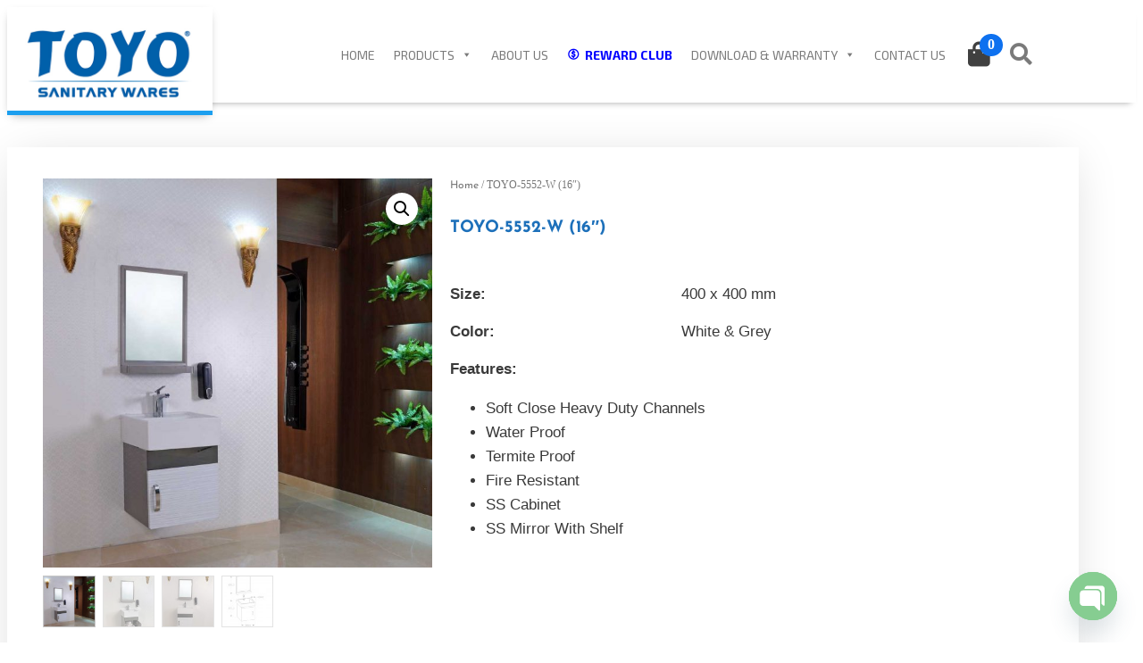

--- FILE ---
content_type: text/html; charset=UTF-8
request_url: https://www.toyoindia.in/bathroom-vanities/toyo-5552-w-16-white-grey/
body_size: 41480
content:
<!doctype html>
<html lang="en-US" prefix="og: https://ogp.me/ns#">
<head>
	<meta charset="UTF-8">
<script>
var gform;gform||(document.addEventListener("gform_main_scripts_loaded",function(){gform.scriptsLoaded=!0}),document.addEventListener("gform/theme/scripts_loaded",function(){gform.themeScriptsLoaded=!0}),window.addEventListener("DOMContentLoaded",function(){gform.domLoaded=!0}),gform={domLoaded:!1,scriptsLoaded:!1,themeScriptsLoaded:!1,isFormEditor:()=>"function"==typeof InitializeEditor,callIfLoaded:function(o){return!(!gform.domLoaded||!gform.scriptsLoaded||!gform.themeScriptsLoaded&&!gform.isFormEditor()||(gform.isFormEditor()&&console.warn("The use of gform.initializeOnLoaded() is deprecated in the form editor context and will be removed in Gravity Forms 3.1."),o(),0))},initializeOnLoaded:function(o){gform.callIfLoaded(o)||(document.addEventListener("gform_main_scripts_loaded",()=>{gform.scriptsLoaded=!0,gform.callIfLoaded(o)}),document.addEventListener("gform/theme/scripts_loaded",()=>{gform.themeScriptsLoaded=!0,gform.callIfLoaded(o)}),window.addEventListener("DOMContentLoaded",()=>{gform.domLoaded=!0,gform.callIfLoaded(o)}))},hooks:{action:{},filter:{}},addAction:function(o,r,e,t){gform.addHook("action",o,r,e,t)},addFilter:function(o,r,e,t){gform.addHook("filter",o,r,e,t)},doAction:function(o){gform.doHook("action",o,arguments)},applyFilters:function(o){return gform.doHook("filter",o,arguments)},removeAction:function(o,r){gform.removeHook("action",o,r)},removeFilter:function(o,r,e){gform.removeHook("filter",o,r,e)},addHook:function(o,r,e,t,n){null==gform.hooks[o][r]&&(gform.hooks[o][r]=[]);var d=gform.hooks[o][r];null==n&&(n=r+"_"+d.length),gform.hooks[o][r].push({tag:n,callable:e,priority:t=null==t?10:t})},doHook:function(r,o,e){var t;if(e=Array.prototype.slice.call(e,1),null!=gform.hooks[r][o]&&((o=gform.hooks[r][o]).sort(function(o,r){return o.priority-r.priority}),o.forEach(function(o){"function"!=typeof(t=o.callable)&&(t=window[t]),"action"==r?t.apply(null,e):e[0]=t.apply(null,e)})),"filter"==r)return e[0]},removeHook:function(o,r,t,n){var e;null!=gform.hooks[o][r]&&(e=(e=gform.hooks[o][r]).filter(function(o,r,e){return!!(null!=n&&n!=o.tag||null!=t&&t!=o.priority)}),gform.hooks[o][r]=e)}});
</script>

		<meta name="viewport" content="width=device-width, initial-scale=1">
	<link rel="profile" href="http://gmpg.org/xfn/11">
	
	
<!-- Search Engine Optimization by Rank Math PRO - https://rankmath.com/ -->
<title>TOYO-5552-W (16&quot;) - TOYO INDIA</title>
<meta name="description" content="TOYO-5552-W (16&quot;)"/>
<meta name="robots" content="follow, index, max-snippet:-1, max-video-preview:-1, max-image-preview:large"/>
<link rel="canonical" href="https://www.toyoindia.in/bathroom-vanities/toyo-5552-w-16-white-grey/" />
<meta property="og:locale" content="en_US" />
<meta property="og:type" content="product" />
<meta property="og:title" content="TOYO-5552-W (16&quot;) - TOYO INDIA" />
<meta property="og:description" content="TOYO-5552-W (16&quot;)" />
<meta property="og:url" content="https://www.toyoindia.in/bathroom-vanities/toyo-5552-w-16-white-grey/" />
<meta property="og:site_name" content="TOYO INDIA" />
<meta property="og:updated_time" content="2021-03-30T16:02:57+05:30" />
<meta property="og:image" content="https://www.toyoindia.in/wp-content/uploads/toyo-5552-w-white-grey.jpg" />
<meta property="og:image:secure_url" content="https://www.toyoindia.in/wp-content/uploads/toyo-5552-w-white-grey.jpg" />
<meta property="og:image:width" content="1000" />
<meta property="og:image:height" content="1000" />
<meta property="og:image:alt" content="TOYO-5552-W (16&#8243;)" />
<meta property="og:image:type" content="image/jpeg" />
<meta property="product:price:amount" content="20400" />
<meta property="product:price:currency" content="INR" />
<meta property="product:availability" content="instock" />
<meta property="product:retailer_item_id" content="TOYO - 5552 - W" />
<meta name="twitter:card" content="summary_large_image" />
<meta name="twitter:title" content="TOYO-5552-W (16&quot;) - TOYO INDIA" />
<meta name="twitter:description" content="TOYO-5552-W (16&quot;)" />
<meta name="twitter:image" content="https://www.toyoindia.in/wp-content/uploads/toyo-5552-w-white-grey.jpg" />
<meta name="twitter:label1" content="Price" />
<meta name="twitter:data1" content="&#8377;20,400" />
<meta name="twitter:label2" content="Availability" />
<meta name="twitter:data2" content="In stock" />
<script type="application/ld+json" class="rank-math-schema-pro">{"@context":"https://schema.org","@graph":[{"@type":"Organization","@id":"https://www.toyoindia.in/#organization","name":"TOYO INDIA","url":"https://www.toyoindia.in","logo":{"@type":"ImageObject","@id":"https://www.toyoindia.in/#logo","url":"https://www.toyoindia.in/wp-content/uploads/toyo-logo-new.jpg","contentUrl":"https://www.toyoindia.in/wp-content/uploads/toyo-logo-new.jpg","caption":"TOYO INDIA","inLanguage":"en-US","width":"400","height":"172"}},{"@type":"WebSite","@id":"https://www.toyoindia.in/#website","url":"https://www.toyoindia.in","name":"TOYO INDIA","publisher":{"@id":"https://www.toyoindia.in/#organization"},"inLanguage":"en-US"},{"@type":"ImageObject","@id":"https://www.toyoindia.in/wp-content/uploads/toyo-5552-w-white-grey.jpg","url":"https://www.toyoindia.in/wp-content/uploads/toyo-5552-w-white-grey.jpg","width":"1000","height":"1000","inLanguage":"en-US"},{"@type":"BreadcrumbList","@id":"https://www.toyoindia.in/bathroom-vanities/toyo-5552-w-16-white-grey/#breadcrumb","itemListElement":[{"@type":"ListItem","position":"1","item":{"@id":"https://www.toyoindia.in","name":"Home"}},{"@type":"ListItem","position":"2","item":{"@id":"https://www.toyoindia.in/bathroom-vanities/toyo-5552-w-16-white-grey/","name":"TOYO-5552-W (16&#8243;)"}}]},{"@type":"ItemPage","@id":"https://www.toyoindia.in/bathroom-vanities/toyo-5552-w-16-white-grey/#webpage","url":"https://www.toyoindia.in/bathroom-vanities/toyo-5552-w-16-white-grey/","name":"TOYO-5552-W (16&quot;) - TOYO INDIA","datePublished":"2020-06-26T10:22:55+05:30","dateModified":"2021-03-30T16:02:57+05:30","isPartOf":{"@id":"https://www.toyoindia.in/#website"},"primaryImageOfPage":{"@id":"https://www.toyoindia.in/wp-content/uploads/toyo-5552-w-white-grey.jpg"},"inLanguage":"en-US","breadcrumb":{"@id":"https://www.toyoindia.in/bathroom-vanities/toyo-5552-w-16-white-grey/#breadcrumb"}},{"@type":"Product","name":"TOYO-5552-W (16\") - TOYO INDIA","description":"TOYO-5552-W (16\")","sku":"TOYO - 5552 - W","category":"Bathroom Vanities","mainEntityOfPage":{"@id":"https://www.toyoindia.in/bathroom-vanities/toyo-5552-w-16-white-grey/#webpage"},"image":[{"@type":"ImageObject","url":"https://www.toyoindia.in/wp-content/uploads/toyo-5552-w-white-grey.jpg","height":"1000","width":"1000"},{"@type":"ImageObject","url":"https://www.toyoindia.in/wp-content/uploads/toyo-5552-w-white-grey-2.jpg","height":"1000","width":"700"},{"@type":"ImageObject","url":"https://www.toyoindia.in/wp-content/uploads/toyo-5552-w-white-grey-3.jpg","height":"1000","width":"700"},{"@type":"ImageObject","url":"https://www.toyoindia.in/wp-content/uploads/toyo-5552-w-white-grey-4.jpg","height":"1000","width":"788"}],"offers":{"@type":"Offer","price":"20400","priceCurrency":"INR","priceValidUntil":"2027-12-31","availability":"http://schema.org/InStock","itemCondition":"NewCondition","url":"https://www.toyoindia.in/bathroom-vanities/toyo-5552-w-16-white-grey/","seller":{"@type":"Organization","@id":"https://www.toyoindia.in/","name":"TOYO INDIA","url":"https://www.toyoindia.in","logo":"https://www.toyoindia.in/wp-content/uploads/toyo-logo-new.jpg"}},"color":"Grey, White","additionalProperty":[{"@type":"PropertyValue","name":"pa_material","value":"SS"},{"@type":"PropertyValue","name":"pa_mounted","value":"Wall"},{"@type":"PropertyValue","name":"pa_size","value":"16 Inch"}],"@id":"https://www.toyoindia.in/bathroom-vanities/toyo-5552-w-16-white-grey/#richSnippet"}]}</script>
<!-- /Rank Math WordPress SEO plugin -->

<link rel='dns-prefetch' href='//www.google.com' />
<link rel='dns-prefetch' href='//www.googletagmanager.com' />
<link rel='dns-prefetch' href='//fonts.googleapis.com' />
<link rel="alternate" type="application/rss+xml" title="TOYO INDIA &raquo; Feed" href="https://www.toyoindia.in/feed/" />
<link rel="alternate" type="application/rss+xml" title="TOYO INDIA &raquo; Comments Feed" href="https://www.toyoindia.in/comments/feed/" />
<link rel="alternate" title="oEmbed (JSON)" type="application/json+oembed" href="https://www.toyoindia.in/wp-json/oembed/1.0/embed?url=https%3A%2F%2Fwww.toyoindia.in%2Fbathroom-vanities%2Ftoyo-5552-w-16-white-grey%2F" />
<link rel="alternate" title="oEmbed (XML)" type="text/xml+oembed" href="https://www.toyoindia.in/wp-json/oembed/1.0/embed?url=https%3A%2F%2Fwww.toyoindia.in%2Fbathroom-vanities%2Ftoyo-5552-w-16-white-grey%2F&#038;format=xml" />
<style id='wp-img-auto-sizes-contain-inline-css'>
img:is([sizes=auto i],[sizes^="auto," i]){contain-intrinsic-size:3000px 1500px}
/*# sourceURL=wp-img-auto-sizes-contain-inline-css */
</style>
<link rel='stylesheet' id='font-awesome-css' href='https://www.toyoindia.in/wp-content/plugins/woocommerce-ajax-filters/berocket/assets/css/font-awesome.min.css?ver=6.9' media='all' />
<style id='font-awesome-inline-css'>
[data-font="FontAwesome"]:before {font-family: 'FontAwesome' !important;content: attr(data-icon) !important;speak: none !important;font-weight: normal !important;font-variant: normal !important;text-transform: none !important;line-height: 1 !important;font-style: normal !important;-webkit-font-smoothing: antialiased !important;-moz-osx-font-smoothing: grayscale !important;}
/*# sourceURL=font-awesome-inline-css */
</style>
<link rel='stylesheet' id='berocket_aapf_widget-style-css' href='https://www.toyoindia.in/wp-content/plugins/woocommerce-ajax-filters/assets/frontend/css/fullmain.min.css?ver=3.1.9.6' media='all' />
<style id='wp-emoji-styles-inline-css'>

	img.wp-smiley, img.emoji {
		display: inline !important;
		border: none !important;
		box-shadow: none !important;
		height: 1em !important;
		width: 1em !important;
		margin: 0 0.07em !important;
		vertical-align: -0.1em !important;
		background: none !important;
		padding: 0 !important;
	}
/*# sourceURL=wp-emoji-styles-inline-css */
</style>
<link rel='stylesheet' id='wp-block-library-css' href='https://www.toyoindia.in/wp-includes/css/dist/block-library/style.min.css?ver=6.9' media='all' />
<link rel='stylesheet' id='yith-ywraq-gutenberg-css' href='https://www.toyoindia.in/wp-content/plugins/yith-woocommerce-request-a-quote-premium/assets/css/ywraq-gutenberg.css?ver=3.1.6' media='all' />
<style id='global-styles-inline-css'>
:root{--wp--preset--aspect-ratio--square: 1;--wp--preset--aspect-ratio--4-3: 4/3;--wp--preset--aspect-ratio--3-4: 3/4;--wp--preset--aspect-ratio--3-2: 3/2;--wp--preset--aspect-ratio--2-3: 2/3;--wp--preset--aspect-ratio--16-9: 16/9;--wp--preset--aspect-ratio--9-16: 9/16;--wp--preset--color--black: #000000;--wp--preset--color--cyan-bluish-gray: #abb8c3;--wp--preset--color--white: #ffffff;--wp--preset--color--pale-pink: #f78da7;--wp--preset--color--vivid-red: #cf2e2e;--wp--preset--color--luminous-vivid-orange: #ff6900;--wp--preset--color--luminous-vivid-amber: #fcb900;--wp--preset--color--light-green-cyan: #7bdcb5;--wp--preset--color--vivid-green-cyan: #00d084;--wp--preset--color--pale-cyan-blue: #8ed1fc;--wp--preset--color--vivid-cyan-blue: #0693e3;--wp--preset--color--vivid-purple: #9b51e0;--wp--preset--gradient--vivid-cyan-blue-to-vivid-purple: linear-gradient(135deg,rgb(6,147,227) 0%,rgb(155,81,224) 100%);--wp--preset--gradient--light-green-cyan-to-vivid-green-cyan: linear-gradient(135deg,rgb(122,220,180) 0%,rgb(0,208,130) 100%);--wp--preset--gradient--luminous-vivid-amber-to-luminous-vivid-orange: linear-gradient(135deg,rgb(252,185,0) 0%,rgb(255,105,0) 100%);--wp--preset--gradient--luminous-vivid-orange-to-vivid-red: linear-gradient(135deg,rgb(255,105,0) 0%,rgb(207,46,46) 100%);--wp--preset--gradient--very-light-gray-to-cyan-bluish-gray: linear-gradient(135deg,rgb(238,238,238) 0%,rgb(169,184,195) 100%);--wp--preset--gradient--cool-to-warm-spectrum: linear-gradient(135deg,rgb(74,234,220) 0%,rgb(151,120,209) 20%,rgb(207,42,186) 40%,rgb(238,44,130) 60%,rgb(251,105,98) 80%,rgb(254,248,76) 100%);--wp--preset--gradient--blush-light-purple: linear-gradient(135deg,rgb(255,206,236) 0%,rgb(152,150,240) 100%);--wp--preset--gradient--blush-bordeaux: linear-gradient(135deg,rgb(254,205,165) 0%,rgb(254,45,45) 50%,rgb(107,0,62) 100%);--wp--preset--gradient--luminous-dusk: linear-gradient(135deg,rgb(255,203,112) 0%,rgb(199,81,192) 50%,rgb(65,88,208) 100%);--wp--preset--gradient--pale-ocean: linear-gradient(135deg,rgb(255,245,203) 0%,rgb(182,227,212) 50%,rgb(51,167,181) 100%);--wp--preset--gradient--electric-grass: linear-gradient(135deg,rgb(202,248,128) 0%,rgb(113,206,126) 100%);--wp--preset--gradient--midnight: linear-gradient(135deg,rgb(2,3,129) 0%,rgb(40,116,252) 100%);--wp--preset--font-size--small: 13px;--wp--preset--font-size--medium: 20px;--wp--preset--font-size--large: 36px;--wp--preset--font-size--x-large: 42px;--wp--preset--spacing--20: 0.44rem;--wp--preset--spacing--30: 0.67rem;--wp--preset--spacing--40: 1rem;--wp--preset--spacing--50: 1.5rem;--wp--preset--spacing--60: 2.25rem;--wp--preset--spacing--70: 3.38rem;--wp--preset--spacing--80: 5.06rem;--wp--preset--shadow--natural: 6px 6px 9px rgba(0, 0, 0, 0.2);--wp--preset--shadow--deep: 12px 12px 50px rgba(0, 0, 0, 0.4);--wp--preset--shadow--sharp: 6px 6px 0px rgba(0, 0, 0, 0.2);--wp--preset--shadow--outlined: 6px 6px 0px -3px rgb(255, 255, 255), 6px 6px rgb(0, 0, 0);--wp--preset--shadow--crisp: 6px 6px 0px rgb(0, 0, 0);}:root { --wp--style--global--content-size: 800px;--wp--style--global--wide-size: 1200px; }:where(body) { margin: 0; }.wp-site-blocks > .alignleft { float: left; margin-right: 2em; }.wp-site-blocks > .alignright { float: right; margin-left: 2em; }.wp-site-blocks > .aligncenter { justify-content: center; margin-left: auto; margin-right: auto; }:where(.wp-site-blocks) > * { margin-block-start: 24px; margin-block-end: 0; }:where(.wp-site-blocks) > :first-child { margin-block-start: 0; }:where(.wp-site-blocks) > :last-child { margin-block-end: 0; }:root { --wp--style--block-gap: 24px; }:root :where(.is-layout-flow) > :first-child{margin-block-start: 0;}:root :where(.is-layout-flow) > :last-child{margin-block-end: 0;}:root :where(.is-layout-flow) > *{margin-block-start: 24px;margin-block-end: 0;}:root :where(.is-layout-constrained) > :first-child{margin-block-start: 0;}:root :where(.is-layout-constrained) > :last-child{margin-block-end: 0;}:root :where(.is-layout-constrained) > *{margin-block-start: 24px;margin-block-end: 0;}:root :where(.is-layout-flex){gap: 24px;}:root :where(.is-layout-grid){gap: 24px;}.is-layout-flow > .alignleft{float: left;margin-inline-start: 0;margin-inline-end: 2em;}.is-layout-flow > .alignright{float: right;margin-inline-start: 2em;margin-inline-end: 0;}.is-layout-flow > .aligncenter{margin-left: auto !important;margin-right: auto !important;}.is-layout-constrained > .alignleft{float: left;margin-inline-start: 0;margin-inline-end: 2em;}.is-layout-constrained > .alignright{float: right;margin-inline-start: 2em;margin-inline-end: 0;}.is-layout-constrained > .aligncenter{margin-left: auto !important;margin-right: auto !important;}.is-layout-constrained > :where(:not(.alignleft):not(.alignright):not(.alignfull)){max-width: var(--wp--style--global--content-size);margin-left: auto !important;margin-right: auto !important;}.is-layout-constrained > .alignwide{max-width: var(--wp--style--global--wide-size);}body .is-layout-flex{display: flex;}.is-layout-flex{flex-wrap: wrap;align-items: center;}.is-layout-flex > :is(*, div){margin: 0;}body .is-layout-grid{display: grid;}.is-layout-grid > :is(*, div){margin: 0;}body{padding-top: 0px;padding-right: 0px;padding-bottom: 0px;padding-left: 0px;}a:where(:not(.wp-element-button)){text-decoration: underline;}:root :where(.wp-element-button, .wp-block-button__link){background-color: #32373c;border-width: 0;color: #fff;font-family: inherit;font-size: inherit;font-style: inherit;font-weight: inherit;letter-spacing: inherit;line-height: inherit;padding-top: calc(0.667em + 2px);padding-right: calc(1.333em + 2px);padding-bottom: calc(0.667em + 2px);padding-left: calc(1.333em + 2px);text-decoration: none;text-transform: inherit;}.has-black-color{color: var(--wp--preset--color--black) !important;}.has-cyan-bluish-gray-color{color: var(--wp--preset--color--cyan-bluish-gray) !important;}.has-white-color{color: var(--wp--preset--color--white) !important;}.has-pale-pink-color{color: var(--wp--preset--color--pale-pink) !important;}.has-vivid-red-color{color: var(--wp--preset--color--vivid-red) !important;}.has-luminous-vivid-orange-color{color: var(--wp--preset--color--luminous-vivid-orange) !important;}.has-luminous-vivid-amber-color{color: var(--wp--preset--color--luminous-vivid-amber) !important;}.has-light-green-cyan-color{color: var(--wp--preset--color--light-green-cyan) !important;}.has-vivid-green-cyan-color{color: var(--wp--preset--color--vivid-green-cyan) !important;}.has-pale-cyan-blue-color{color: var(--wp--preset--color--pale-cyan-blue) !important;}.has-vivid-cyan-blue-color{color: var(--wp--preset--color--vivid-cyan-blue) !important;}.has-vivid-purple-color{color: var(--wp--preset--color--vivid-purple) !important;}.has-black-background-color{background-color: var(--wp--preset--color--black) !important;}.has-cyan-bluish-gray-background-color{background-color: var(--wp--preset--color--cyan-bluish-gray) !important;}.has-white-background-color{background-color: var(--wp--preset--color--white) !important;}.has-pale-pink-background-color{background-color: var(--wp--preset--color--pale-pink) !important;}.has-vivid-red-background-color{background-color: var(--wp--preset--color--vivid-red) !important;}.has-luminous-vivid-orange-background-color{background-color: var(--wp--preset--color--luminous-vivid-orange) !important;}.has-luminous-vivid-amber-background-color{background-color: var(--wp--preset--color--luminous-vivid-amber) !important;}.has-light-green-cyan-background-color{background-color: var(--wp--preset--color--light-green-cyan) !important;}.has-vivid-green-cyan-background-color{background-color: var(--wp--preset--color--vivid-green-cyan) !important;}.has-pale-cyan-blue-background-color{background-color: var(--wp--preset--color--pale-cyan-blue) !important;}.has-vivid-cyan-blue-background-color{background-color: var(--wp--preset--color--vivid-cyan-blue) !important;}.has-vivid-purple-background-color{background-color: var(--wp--preset--color--vivid-purple) !important;}.has-black-border-color{border-color: var(--wp--preset--color--black) !important;}.has-cyan-bluish-gray-border-color{border-color: var(--wp--preset--color--cyan-bluish-gray) !important;}.has-white-border-color{border-color: var(--wp--preset--color--white) !important;}.has-pale-pink-border-color{border-color: var(--wp--preset--color--pale-pink) !important;}.has-vivid-red-border-color{border-color: var(--wp--preset--color--vivid-red) !important;}.has-luminous-vivid-orange-border-color{border-color: var(--wp--preset--color--luminous-vivid-orange) !important;}.has-luminous-vivid-amber-border-color{border-color: var(--wp--preset--color--luminous-vivid-amber) !important;}.has-light-green-cyan-border-color{border-color: var(--wp--preset--color--light-green-cyan) !important;}.has-vivid-green-cyan-border-color{border-color: var(--wp--preset--color--vivid-green-cyan) !important;}.has-pale-cyan-blue-border-color{border-color: var(--wp--preset--color--pale-cyan-blue) !important;}.has-vivid-cyan-blue-border-color{border-color: var(--wp--preset--color--vivid-cyan-blue) !important;}.has-vivid-purple-border-color{border-color: var(--wp--preset--color--vivid-purple) !important;}.has-vivid-cyan-blue-to-vivid-purple-gradient-background{background: var(--wp--preset--gradient--vivid-cyan-blue-to-vivid-purple) !important;}.has-light-green-cyan-to-vivid-green-cyan-gradient-background{background: var(--wp--preset--gradient--light-green-cyan-to-vivid-green-cyan) !important;}.has-luminous-vivid-amber-to-luminous-vivid-orange-gradient-background{background: var(--wp--preset--gradient--luminous-vivid-amber-to-luminous-vivid-orange) !important;}.has-luminous-vivid-orange-to-vivid-red-gradient-background{background: var(--wp--preset--gradient--luminous-vivid-orange-to-vivid-red) !important;}.has-very-light-gray-to-cyan-bluish-gray-gradient-background{background: var(--wp--preset--gradient--very-light-gray-to-cyan-bluish-gray) !important;}.has-cool-to-warm-spectrum-gradient-background{background: var(--wp--preset--gradient--cool-to-warm-spectrum) !important;}.has-blush-light-purple-gradient-background{background: var(--wp--preset--gradient--blush-light-purple) !important;}.has-blush-bordeaux-gradient-background{background: var(--wp--preset--gradient--blush-bordeaux) !important;}.has-luminous-dusk-gradient-background{background: var(--wp--preset--gradient--luminous-dusk) !important;}.has-pale-ocean-gradient-background{background: var(--wp--preset--gradient--pale-ocean) !important;}.has-electric-grass-gradient-background{background: var(--wp--preset--gradient--electric-grass) !important;}.has-midnight-gradient-background{background: var(--wp--preset--gradient--midnight) !important;}.has-small-font-size{font-size: var(--wp--preset--font-size--small) !important;}.has-medium-font-size{font-size: var(--wp--preset--font-size--medium) !important;}.has-large-font-size{font-size: var(--wp--preset--font-size--large) !important;}.has-x-large-font-size{font-size: var(--wp--preset--font-size--x-large) !important;}
:root :where(.wp-block-pullquote){font-size: 1.5em;line-height: 1.6;}
/*# sourceURL=global-styles-inline-css */
</style>
<link rel='stylesheet' id='agile-store-locator-init-css' href='https://www.toyoindia.in/wp-content/plugins/agile-store-locator/public/css/init.css?ver=4.8.1' media='all' />
<link rel='stylesheet' id='contact-form-7-css' href='https://www.toyoindia.in/wp-content/plugins/contact-form-7/includes/css/styles.css?ver=6.1.4' media='all' />
<link rel='stylesheet' id='woo-related-products-css' href='https://www.toyoindia.in/wp-content/plugins/woo-related-products-refresh-on-reload/public/css/woo-related-products-public.css?ver=1.0.0' media='all' />
<link rel='stylesheet' id='owl-carousel-stylesheet-css' href='https://www.toyoindia.in/wp-content/plugins/woo-related-products-refresh-on-reload/public/owl-carousel/owl.carousel.css?ver=700101-00000' media='all' />
<link rel='stylesheet' id='photoswipe-css' href='https://www.toyoindia.in/wp-content/plugins/woocommerce/assets/css/photoswipe/photoswipe.min.css?ver=10.4.3' media='all' />
<link rel='stylesheet' id='photoswipe-default-skin-css' href='https://www.toyoindia.in/wp-content/plugins/woocommerce/assets/css/photoswipe/default-skin/default-skin.min.css?ver=10.4.3' media='all' />
<link rel='stylesheet' id='woocommerce-layout-css' href='https://www.toyoindia.in/wp-content/plugins/woocommerce/assets/css/woocommerce-layout.css?ver=10.4.3' media='all' />
<link rel='stylesheet' id='woocommerce-smallscreen-css' href='https://www.toyoindia.in/wp-content/plugins/woocommerce/assets/css/woocommerce-smallscreen.css?ver=10.4.3' media='only screen and (max-width: 768px)' />
<link rel='stylesheet' id='woocommerce-general-css' href='https://www.toyoindia.in/wp-content/plugins/woocommerce/assets/css/woocommerce.css?ver=10.4.3' media='all' />
<style id='woocommerce-inline-inline-css'>
.woocommerce form .form-row .required { visibility: visible; }
/*# sourceURL=woocommerce-inline-inline-css */
</style>
<link rel='stylesheet' id='aws-style-css' href='https://www.toyoindia.in/wp-content/plugins/advanced-woo-search/assets/css/common.min.css?ver=3.52' media='all' />
<link rel='stylesheet' id='megamenu-css' href='https://www.toyoindia.in/wp-content/uploads/maxmegamenu/style.css?ver=87d767' media='all' />
<link rel='stylesheet' id='dashicons-css' href='https://www.toyoindia.in/wp-includes/css/dashicons.min.css?ver=6.9' media='all' />
<style id='dashicons-inline-css'>
[data-font="Dashicons"]:before {font-family: 'Dashicons' !important;content: attr(data-icon) !important;speak: none !important;font-weight: normal !important;font-variant: normal !important;text-transform: none !important;line-height: 1 !important;font-style: normal !important;-webkit-font-smoothing: antialiased !important;-moz-osx-font-smoothing: grayscale !important;}
/*# sourceURL=dashicons-inline-css */
</style>
<link rel='stylesheet' id='megamenu-google-fonts-css' href='//fonts.googleapis.com/css?family=Exo+2%3A400%2C700%7COpen+Sans%3A400%2C700%7CPoppins%3A400%2C700&#038;ver=6.9' media='all' />
<link rel='stylesheet' id='megamenu-genericons-css' href='https://www.toyoindia.in/wp-content/plugins/megamenu-pro/icons/genericons/genericons/genericons.css?ver=2.4.4' media='all' />
<link rel='stylesheet' id='megamenu-fontawesome-css' href='https://www.toyoindia.in/wp-content/plugins/megamenu-pro/icons/fontawesome/css/font-awesome.min.css?ver=2.4.4' media='all' />
<link rel='stylesheet' id='megamenu-fontawesome5-css' href='https://www.toyoindia.in/wp-content/plugins/megamenu-pro/icons/fontawesome5/css/all.min.css?ver=2.4.4' media='all' />
<link rel='stylesheet' id='megamenu-fontawesome6-css' href='https://www.toyoindia.in/wp-content/plugins/megamenu-pro/icons/fontawesome6/css/all.min.css?ver=2.4.4' media='all' />
<link rel='stylesheet' id='hello-elementor-css' href='https://www.toyoindia.in/wp-content/themes/hello-elementor/style.css?ver=6.9' media='all' />
<link rel='stylesheet' id='child-style-css' href='https://www.toyoindia.in/wp-content/themes/hello-theme-child-master/style.css?ver=1.0.1' media='all' />
<link rel='stylesheet' id='hello-elementor-theme-style-css' href='https://www.toyoindia.in/wp-content/themes/hello-elementor/assets/css/theme.css?ver=3.4.5' media='all' />
<link rel='stylesheet' id='hello-elementor-header-footer-css' href='https://www.toyoindia.in/wp-content/themes/hello-elementor/assets/css/header-footer.css?ver=3.4.5' media='all' />
<link rel='stylesheet' id='elementor-frontend-css' href='https://www.toyoindia.in/wp-content/plugins/elementor/assets/css/frontend.min.css?ver=3.34.2' media='all' />
<link rel='stylesheet' id='widget-image-css' href='https://www.toyoindia.in/wp-content/plugins/elementor/assets/css/widget-image.min.css?ver=3.34.2' media='all' />
<link rel='stylesheet' id='swiper-css' href='https://www.toyoindia.in/wp-content/plugins/elementor/assets/lib/swiper/v8/css/swiper.min.css?ver=8.4.5' media='all' />
<link rel='stylesheet' id='e-swiper-css' href='https://www.toyoindia.in/wp-content/plugins/elementor/assets/css/conditionals/e-swiper.min.css?ver=3.34.2' media='all' />
<link rel='stylesheet' id='widget-heading-css' href='https://www.toyoindia.in/wp-content/plugins/elementor/assets/css/widget-heading.min.css?ver=3.34.2' media='all' />
<link rel='stylesheet' id='e-animation-grow-css' href='https://www.toyoindia.in/wp-content/plugins/elementor/assets/lib/animations/styles/e-animation-grow.min.css?ver=3.34.2' media='all' />
<link rel='stylesheet' id='e-motion-fx-css' href='https://www.toyoindia.in/wp-content/plugins/elementor-pro/assets/css/modules/motion-fx.min.css?ver=3.34.0' media='all' />
<link rel='stylesheet' id='widget-social-icons-css' href='https://www.toyoindia.in/wp-content/plugins/elementor/assets/css/widget-social-icons.min.css?ver=3.34.2' media='all' />
<link rel='stylesheet' id='e-apple-webkit-css' href='https://www.toyoindia.in/wp-content/plugins/elementor/assets/css/conditionals/apple-webkit.min.css?ver=3.34.2' media='all' />
<link rel='stylesheet' id='widget-icon-box-css' href='https://www.toyoindia.in/wp-content/plugins/elementor/assets/css/widget-icon-box.min.css?ver=3.34.2' media='all' />
<link rel='stylesheet' id='widget-nav-menu-css' href='https://www.toyoindia.in/wp-content/plugins/elementor-pro/assets/css/widget-nav-menu.min.css?ver=3.34.0' media='all' />
<link rel='stylesheet' id='e-shapes-css' href='https://www.toyoindia.in/wp-content/plugins/elementor/assets/css/conditionals/shapes.min.css?ver=3.34.2' media='all' />
<link rel='stylesheet' id='widget-woocommerce-product-images-css' href='https://www.toyoindia.in/wp-content/plugins/elementor-pro/assets/css/widget-woocommerce-product-images.min.css?ver=3.34.0' media='all' />
<link rel='stylesheet' id='widget-woocommerce-product-additional-information-css' href='https://www.toyoindia.in/wp-content/plugins/elementor-pro/assets/css/widget-woocommerce-product-additional-information.min.css?ver=3.34.0' media='all' />
<link rel='stylesheet' id='widget-woocommerce-product-meta-css' href='https://www.toyoindia.in/wp-content/plugins/elementor-pro/assets/css/widget-woocommerce-product-meta.min.css?ver=3.34.0' media='all' />
<link rel='stylesheet' id='widget-woocommerce-product-price-css' href='https://www.toyoindia.in/wp-content/plugins/elementor-pro/assets/css/widget-woocommerce-product-price.min.css?ver=3.34.0' media='all' />
<link rel='stylesheet' id='widget-woocommerce-product-add-to-cart-css' href='https://www.toyoindia.in/wp-content/plugins/elementor-pro/assets/css/widget-woocommerce-product-add-to-cart.min.css?ver=3.34.0' media='all' />
<link rel='stylesheet' id='eael-general-css' href='https://www.toyoindia.in/wp-content/plugins/essential-addons-for-elementor-lite/assets/front-end/css/view/general.min.css?ver=6.5.8' media='all' />
<link rel='stylesheet' id='eael-7430-css' href='https://www.toyoindia.in/wp-content/uploads/essential-addons-elementor/eael-7430.css?ver=1617120177' media='all' />
<link rel='stylesheet' id='gravity_forms_theme_reset-css' href='https://www.toyoindia.in/wp-content/plugins/gravityforms/assets/css/dist/gravity-forms-theme-reset.min.css?ver=2.9.25' media='all' />
<link rel='stylesheet' id='gravity_forms_theme_foundation-css' href='https://www.toyoindia.in/wp-content/plugins/gravityforms/assets/css/dist/gravity-forms-theme-foundation.min.css?ver=2.9.25' media='all' />
<link rel='stylesheet' id='gravity_forms_theme_framework-css' href='https://www.toyoindia.in/wp-content/plugins/gravityforms/assets/css/dist/gravity-forms-theme-framework.min.css?ver=2.9.25' media='all' />
<link rel='stylesheet' id='e-animation-fadeIn-css' href='https://www.toyoindia.in/wp-content/plugins/elementor/assets/lib/animations/styles/fadeIn.min.css?ver=3.34.2' media='all' />
<link rel='stylesheet' id='e-popup-css' href='https://www.toyoindia.in/wp-content/plugins/elementor-pro/assets/css/conditionals/popup.min.css?ver=3.34.0' media='all' />
<link rel='stylesheet' id='elementor-icons-css' href='https://www.toyoindia.in/wp-content/plugins/elementor/assets/lib/eicons/css/elementor-icons.min.css?ver=5.46.0' media='all' />
<style id='elementor-icons-inline-css'>

		.elementor-add-new-section .elementor-add-templately-promo-button{
            background-color: #5d4fff !important;
            background-image: url(https://www.toyoindia.in/wp-content/plugins/essential-addons-for-elementor-lite/assets/admin/images/templately/logo-icon.svg);
            background-repeat: no-repeat;
            background-position: center center;
            position: relative;
        }
        
		.elementor-add-new-section .elementor-add-templately-promo-button > i{
            height: 12px;
        }
        
        body .elementor-add-new-section .elementor-add-section-area-button {
            margin-left: 0;
        }

		.elementor-add-new-section .elementor-add-templately-promo-button{
            background-color: #5d4fff !important;
            background-image: url(https://www.toyoindia.in/wp-content/plugins/essential-addons-for-elementor-lite/assets/admin/images/templately/logo-icon.svg);
            background-repeat: no-repeat;
            background-position: center center;
            position: relative;
        }
        
		.elementor-add-new-section .elementor-add-templately-promo-button > i{
            height: 12px;
        }
        
        body .elementor-add-new-section .elementor-add-section-area-button {
            margin-left: 0;
        }
/*# sourceURL=elementor-icons-inline-css */
</style>
<link rel='stylesheet' id='elementor-post-437-css' href='https://www.toyoindia.in/wp-content/uploads/elementor/css/post-437.css?ver=1768937102' media='all' />
<link rel='stylesheet' id='uael-frontend-css' href='https://www.toyoindia.in/wp-content/plugins/ultimate-elementor/assets/min-css/uael-frontend.min.css?ver=1.42.1' media='all' />
<link rel='stylesheet' id='uael-teammember-social-icons-css' href='https://www.toyoindia.in/wp-content/plugins/elementor/assets/css/widget-social-icons.min.css?ver=3.24.0' media='all' />
<link rel='stylesheet' id='uael-social-share-icons-brands-css' href='https://www.toyoindia.in/wp-content/plugins/elementor/assets/lib/font-awesome/css/brands.css?ver=5.15.3' media='all' />
<link rel='stylesheet' id='uael-social-share-icons-fontawesome-css' href='https://www.toyoindia.in/wp-content/plugins/elementor/assets/lib/font-awesome/css/fontawesome.css?ver=5.15.3' media='all' />
<link rel='stylesheet' id='uael-nav-menu-icons-css' href='https://www.toyoindia.in/wp-content/plugins/elementor/assets/lib/font-awesome/css/solid.css?ver=5.15.3' media='all' />
<link rel='stylesheet' id='font-awesome-5-all-css' href='https://www.toyoindia.in/wp-content/plugins/elementor/assets/lib/font-awesome/css/all.min.css?ver=3.34.2' media='all' />
<link rel='stylesheet' id='font-awesome-4-shim-css' href='https://www.toyoindia.in/wp-content/plugins/elementor/assets/lib/font-awesome/css/v4-shims.min.css?ver=3.34.2' media='all' />
<link rel='stylesheet' id='elementor-post-17-css' href='https://www.toyoindia.in/wp-content/uploads/elementor/css/post-17.css?ver=1768937104' media='all' />
<link rel='stylesheet' id='elementor-post-141-css' href='https://www.toyoindia.in/wp-content/uploads/elementor/css/post-141.css?ver=1768937104' media='all' />
<link rel='stylesheet' id='elementor-post-494-css' href='https://www.toyoindia.in/wp-content/uploads/elementor/css/post-494.css?ver=1768937384' media='all' />
<link rel='stylesheet' id='elementor-post-7430-css' href='https://www.toyoindia.in/wp-content/uploads/elementor/css/post-7430.css?ver=1768937104' media='all' />
<link rel='stylesheet' id='chaty-front-css-css' href='https://www.toyoindia.in/wp-content/plugins/chaty/css/chaty-front.min.css?ver=3.5.11668944357' media='all' />
<link rel='stylesheet' id='yith_ywraq_frontend-css' href='https://www.toyoindia.in/wp-content/plugins/yith-woocommerce-request-a-quote-premium/assets/css/ywraq-frontend.css?ver=3.1.6' media='all' />
<style id='yith_ywraq_frontend-inline-css'>
.woocommerce .add-request-quote-button.button, .woocommerce .add-request-quote-button-addons.button, .yith-wceop-ywraq-button-wrapper .add-request-quote-button.button, .yith-wceop-ywraq-button-wrapper .add-request-quote-button-addons.button{
    background-color: #0066b4!important;
    color: #fff!important;
}
.woocommerce .add-request-quote-button.button:hover,  .woocommerce .add-request-quote-button-addons.button:hover,.yith-wceop-ywraq-button-wrapper .add-request-quote-button.button:hover,  .yith-wceop-ywraq-button-wrapper .add-request-quote-button-addons.button:hover{
    background-color: #044a80!important;
    color: #fff!important;
}

#ywraq_checkout_quote.button{
	background: #0066b4;
    color: #ffffff;
    border: 1px solid #ffffff;
}

#ywraq_checkout_quote.button:hover{
	background: #044a80;
    color: #ffffff;
    border: 1px solid #ffffff;
}
.woocommerce.single-product button.single_add_to_cart_button.button {margin-right: 5px;}
	.woocommerce.single-product .product .yith-ywraq-add-to-quote {display: inline-block; vertical-align: middle;margin-top: 5px;}
	
.cart button.single_add_to_cart_button, .cart a.single_add_to_cart_button{
	                 display:none!important;
	                }
/*# sourceURL=yith_ywraq_frontend-inline-css */
</style>
<link rel='stylesheet' id='elementor-gf-local-josefinsans-css' href='https://www.toyoindia.in/wp-content/uploads/elementor/google-fonts/css/josefinsans.css?ver=1742239492' media='all' />
<link rel='stylesheet' id='elementor-gf-local-opensans-css' href='https://www.toyoindia.in/wp-content/uploads/elementor/google-fonts/css/opensans.css?ver=1742239502' media='all' />
<link rel='stylesheet' id='elementor-gf-local-poppins-css' href='https://www.toyoindia.in/wp-content/uploads/elementor/google-fonts/css/poppins.css?ver=1742239508' media='all' />
<link rel='stylesheet' id='elementor-gf-local-oswald-css' href='https://www.toyoindia.in/wp-content/uploads/elementor/google-fonts/css/oswald.css?ver=1742239505' media='all' />
<link rel='stylesheet' id='elementor-gf-local-prata-css' href='https://www.toyoindia.in/wp-content/uploads/elementor/google-fonts/css/prata.css?ver=1742239521' media='all' />
<link rel='stylesheet' id='elementor-icons-shared-0-css' href='https://www.toyoindia.in/wp-content/plugins/elementor/assets/lib/font-awesome/css/fontawesome.min.css?ver=5.15.3' media='all' />
<link rel='stylesheet' id='elementor-icons-fa-solid-css' href='https://www.toyoindia.in/wp-content/plugins/elementor/assets/lib/font-awesome/css/solid.min.css?ver=5.15.3' media='all' />
<link rel='stylesheet' id='elementor-icons-fa-brands-css' href='https://www.toyoindia.in/wp-content/plugins/elementor/assets/lib/font-awesome/css/brands.min.css?ver=5.15.3' media='all' />
<link rel='stylesheet' id='elementor-icons-fa-regular-css' href='https://www.toyoindia.in/wp-content/plugins/elementor/assets/lib/font-awesome/css/regular.min.css?ver=5.15.3' media='all' />
<script src="https://www.toyoindia.in/wp-includes/js/jquery/jquery.min.js?ver=3.7.1" id="jquery-core-js"></script>
<script src="https://www.toyoindia.in/wp-includes/js/jquery/jquery-migrate.min.js?ver=3.4.1" id="jquery-migrate-js"></script>
<script src="https://www.toyoindia.in/wp-content/plugins/woo-related-products-refresh-on-reload/public/js/woo-related-products-public.js?ver=1.0.0" id="woo-related-products-js"></script>
<script src="https://www.toyoindia.in/wp-content/plugins/woocommerce/assets/js/jquery-blockui/jquery.blockUI.min.js?ver=2.7.0-wc.10.4.3" id="wc-jquery-blockui-js" defer data-wp-strategy="defer"></script>
<script id="wc-add-to-cart-js-extra">
var wc_add_to_cart_params = {"ajax_url":"/wp-admin/admin-ajax.php","wc_ajax_url":"/?wc-ajax=%%endpoint%%","i18n_view_cart":"View cart","cart_url":"https://www.toyoindia.in/cart/","is_cart":"","cart_redirect_after_add":"no"};
//# sourceURL=wc-add-to-cart-js-extra
</script>
<script src="https://www.toyoindia.in/wp-content/plugins/woocommerce/assets/js/frontend/add-to-cart.min.js?ver=10.4.3" id="wc-add-to-cart-js" defer data-wp-strategy="defer"></script>
<script src="https://www.toyoindia.in/wp-content/plugins/woocommerce/assets/js/zoom/jquery.zoom.min.js?ver=1.7.21-wc.10.4.3" id="wc-zoom-js" defer data-wp-strategy="defer"></script>
<script src="https://www.toyoindia.in/wp-content/plugins/woocommerce/assets/js/flexslider/jquery.flexslider.min.js?ver=2.7.2-wc.10.4.3" id="wc-flexslider-js" defer data-wp-strategy="defer"></script>
<script src="https://www.toyoindia.in/wp-content/plugins/woocommerce/assets/js/photoswipe/photoswipe.min.js?ver=4.1.1-wc.10.4.3" id="wc-photoswipe-js" defer data-wp-strategy="defer"></script>
<script src="https://www.toyoindia.in/wp-content/plugins/woocommerce/assets/js/photoswipe/photoswipe-ui-default.min.js?ver=4.1.1-wc.10.4.3" id="wc-photoswipe-ui-default-js" defer data-wp-strategy="defer"></script>
<script id="wc-single-product-js-extra">
var wc_single_product_params = {"i18n_required_rating_text":"Please select a rating","i18n_rating_options":["1 of 5 stars","2 of 5 stars","3 of 5 stars","4 of 5 stars","5 of 5 stars"],"i18n_product_gallery_trigger_text":"View full-screen image gallery","review_rating_required":"yes","flexslider":{"rtl":false,"animation":"slide","smoothHeight":true,"directionNav":false,"controlNav":"thumbnails","slideshow":false,"animationSpeed":500,"animationLoop":false,"allowOneSlide":false},"zoom_enabled":"1","zoom_options":[],"photoswipe_enabled":"1","photoswipe_options":{"shareEl":false,"closeOnScroll":false,"history":false,"hideAnimationDuration":0,"showAnimationDuration":0},"flexslider_enabled":"1"};
//# sourceURL=wc-single-product-js-extra
</script>
<script src="https://www.toyoindia.in/wp-content/plugins/woocommerce/assets/js/frontend/single-product.min.js?ver=10.4.3" id="wc-single-product-js" defer data-wp-strategy="defer"></script>
<script src="https://www.toyoindia.in/wp-content/plugins/woocommerce/assets/js/js-cookie/js.cookie.min.js?ver=2.1.4-wc.10.4.3" id="wc-js-cookie-js" defer data-wp-strategy="defer"></script>
<script id="woocommerce-js-extra">
var woocommerce_params = {"ajax_url":"/wp-admin/admin-ajax.php","wc_ajax_url":"/?wc-ajax=%%endpoint%%","i18n_password_show":"Show password","i18n_password_hide":"Hide password"};
//# sourceURL=woocommerce-js-extra
</script>
<script src="https://www.toyoindia.in/wp-content/plugins/woocommerce/assets/js/frontend/woocommerce.min.js?ver=10.4.3" id="woocommerce-js" defer data-wp-strategy="defer"></script>
<script src="https://www.toyoindia.in/wp-content/plugins/elementor/assets/lib/font-awesome/js/v4-shims.min.js?ver=3.34.2" id="font-awesome-4-shim-js"></script>

<!-- Google tag (gtag.js) snippet added by Site Kit -->
<!-- Google Analytics snippet added by Site Kit -->
<script src="https://www.googletagmanager.com/gtag/js?id=G-HKKQ45B80Z" id="google_gtagjs-js" async></script>
<script id="google_gtagjs-js-after">
window.dataLayer = window.dataLayer || [];function gtag(){dataLayer.push(arguments);}
gtag("set","linker",{"domains":["www.toyoindia.in"]});
gtag("js", new Date());
gtag("set", "developer_id.dZTNiMT", true);
gtag("config", "G-HKKQ45B80Z");
//# sourceURL=google_gtagjs-js-after
</script>
<link rel="https://api.w.org/" href="https://www.toyoindia.in/wp-json/" /><link rel="alternate" title="JSON" type="application/json" href="https://www.toyoindia.in/wp-json/wp/v2/product/1235" /><link rel="EditURI" type="application/rsd+xml" title="RSD" href="https://www.toyoindia.in/xmlrpc.php?rsd" />
<meta name="generator" content="WordPress 6.9" />
<link rel='shortlink' href='https://www.toyoindia.in/?p=1235' />
<meta name="generator" content="Site Kit by Google 1.170.0" />		<script type="text/javascript">
			var _statcounter = _statcounter || [];
			_statcounter.push({"tags": {"author": "toyowares"}});
		</script>
			<noscript><style>.woocommerce-product-gallery{ opacity: 1 !important; }</style></noscript>
	<meta name="google-site-verification" content="Tm404M1GpaJ7yE5CHxE3FigOy0aj_uFWWMC2i-10c_8"><meta name="generator" content="Elementor 3.34.2; features: additional_custom_breakpoints; settings: css_print_method-external, google_font-enabled, font_display-auto">
<meta name="google-site-verification" content="xXb2uGBPSmbjrfHjOBCYYTISVUj-zHNKg6QhvEpCXL0" />
<!-- Global site tag (gtag.js) - Google Ads: 775058963 -->
<script async src="https://www.googletagmanager.com/gtag/js?id=AW-775058963"></script>
<script>
  window.dataLayer = window.dataLayer || [];
  function gtag(){dataLayer.push(arguments);}
  gtag('js', new Date());

  gtag('config', 'AW-775058963');
</script>
<script> (function(z, n, i, c, r, m){ zipcall = z; zc = function(k,v){ if( typeof zca === 'undefined' || !zca instanceof Array ){ zca = []; } zca[k] = v; }; zc('ak',r); a = n.createElement(i); j = n.getElementsByTagName(i).length; k = n.getElementsByTagName(i)[j-1]; a.defer = 1; a.src = c; k.parentNode.insertBefore(a, k); const d = new Date(); let mid = 'zcScrMissing' + d.getTime(); const v = setInterval(function() { if(n.querySelector('meta[name="'+ m +'"]') == null){ ab = document.createElement("div"); ab.id = mid; ab.style="display:block;z-index:9999;background-color:red;color:white;padding:10px;left:10px;bottom:10px;position:fixed"; document.body.appendChild(ab); n.getElementById(mid).innerHTML = ("We are unable to load special offers for you. Please refresh the page."); }else{ if(n.querySelector('#'+mid) != null){ n.getElementById(mid).remove(); } clearInterval(v); } }, 10000); })(window, document, 'script', 'https://zipcall.intueri.io/zipcall.js', '44F9851B8505A2A05040831012704050','znicrmSCFlag'); </script>
			<style>
				.e-con.e-parent:nth-of-type(n+4):not(.e-lazyloaded):not(.e-no-lazyload),
				.e-con.e-parent:nth-of-type(n+4):not(.e-lazyloaded):not(.e-no-lazyload) * {
					background-image: none !important;
				}
				@media screen and (max-height: 1024px) {
					.e-con.e-parent:nth-of-type(n+3):not(.e-lazyloaded):not(.e-no-lazyload),
					.e-con.e-parent:nth-of-type(n+3):not(.e-lazyloaded):not(.e-no-lazyload) * {
						background-image: none !important;
					}
				}
				@media screen and (max-height: 640px) {
					.e-con.e-parent:nth-of-type(n+2):not(.e-lazyloaded):not(.e-no-lazyload),
					.e-con.e-parent:nth-of-type(n+2):not(.e-lazyloaded):not(.e-no-lazyload) * {
						background-image: none !important;
					}
				}
			</style>
			<link rel="icon" href="https://www.toyoindia.in/wp-content/uploads/cropped-NewLogo1-32x32.png" sizes="32x32" />
<link rel="icon" href="https://www.toyoindia.in/wp-content/uploads/cropped-NewLogo1-192x192.png" sizes="192x192" />
<link rel="apple-touch-icon" href="https://www.toyoindia.in/wp-content/uploads/cropped-NewLogo1-180x180.png" />
<meta name="msapplication-TileImage" content="https://www.toyoindia.in/wp-content/uploads/cropped-NewLogo1-270x270.png" />
		<style id="wp-custom-css">
			@import url('https://fonts.googleapis.com/css2?family=Bebas+Neue&display=swap');

.site-footer .footer-inner, .site-footer:not(.dynamic-footer), .site-header .header-inner, .site-header:not(.dynamic-header), body:not([class*=elementor-page-]) .site-main {
    max-width: 1425px;
}
.woocommerce-Price-amount {
	display:none;
}
#zipcall-main-container{
	display:none !important;
}		</style>
		<style type="text/css">/** Mega Menu CSS: fs **/</style>
	<meta name="p:domain_verify" content="631257c78e61c378ed798c2c05bd6274"/>
</head>
<body class="wp-singular product-template-default single single-product postid-1235 wp-custom-logo wp-embed-responsive wp-theme-hello-elementor wp-child-theme-hello-theme-child-master theme-hello-elementor woocommerce woocommerce-page woocommerce-no-js mega-menu-menu-1 hello-elementor-default elementor-default elementor-template-full-width elementor-kit-437 elementor-page-494">

		<header data-elementor-type="header" data-elementor-id="17" class="elementor elementor-17 elementor-location-header" data-elementor-post-type="elementor_library">
					<section class="elementor-section elementor-top-section elementor-element elementor-element-cb15389 site-header-ele elementor-section-boxed elementor-section-height-default elementor-section-height-default" data-id="cb15389" data-element_type="section" data-settings="{&quot;background_background&quot;:&quot;classic&quot;}">
						<div class="elementor-container elementor-column-gap-default">
					<div class="elementor-column elementor-col-25 elementor-top-column elementor-element elementor-element-953c34c" data-id="953c34c" data-element_type="column" data-settings="{&quot;background_background&quot;:&quot;classic&quot;}">
			<div class="elementor-widget-wrap elementor-element-populated">
						<div class="elementor-element elementor-element-909240a elementor-widget elementor-widget-theme-site-logo elementor-widget-image" data-id="909240a" data-element_type="widget" data-widget_type="theme-site-logo.default">
				<div class="elementor-widget-container">
											<a href="https://www.toyoindia.in">
			<img fetchpriority="high" width="400" height="172" src="https://www.toyoindia.in/wp-content/uploads/toyo-logo-new.jpg" class="attachment-full size-full wp-image-7941" alt="" srcset="https://www.toyoindia.in/wp-content/uploads/toyo-logo-new.jpg 400w, https://www.toyoindia.in/wp-content/uploads/toyo-logo-new-300x129.jpg 300w" sizes="(max-width: 400px) 100vw, 400px" />				</a>
											</div>
				</div>
					</div>
		</div>
				<div class="elementor-column elementor-col-25 elementor-top-column elementor-element elementor-element-984d420" data-id="984d420" data-element_type="column">
			<div class="elementor-widget-wrap elementor-element-populated">
						<div class="elementor-element elementor-element-cc0663c elementor-widget elementor-widget-wp-widget-maxmegamenu" data-id="cc0663c" data-element_type="widget" data-widget_type="wp-widget-maxmegamenu.default">
				<div class="elementor-widget-container">
					<div id="mega-menu-wrap-menu-1" class="mega-menu-wrap"><div class="mega-menu-toggle"><div class="mega-toggle-blocks-left"></div><div class="mega-toggle-blocks-center"></div><div class="mega-toggle-blocks-right"><div class='mega-toggle-block mega-menu-toggle-block mega-toggle-block-1' id='mega-toggle-block-1' tabindex='0'><span class='mega-toggle-label' role='button' aria-expanded='false'><span class='mega-toggle-label-closed'></span><span class='mega-toggle-label-open'></span></span></div></div></div><ul id="mega-menu-menu-1" class="mega-menu max-mega-menu mega-menu-horizontal mega-no-js" data-event="hover_intent" data-effect="fade_up" data-effect-speed="200" data-effect-mobile="slide_left" data-effect-speed-mobile="400" data-panel-width=".site-header-ele &gt; .elementor-container" data-panel-inner-width=".site-header-ele &gt; .elementor-container" data-mobile-force-width="body" data-second-click="go" data-document-click="collapse" data-vertical-behaviour="accordion" data-breakpoint="768" data-unbind="true" data-mobile-state="collapse_all" data-mobile-direction="vertical" data-hover-intent-timeout="300" data-hover-intent-interval="100" data-overlay-desktop="false" data-overlay-mobile="false"><li class="mega-menu-item mega-menu-item-type-post_type mega-menu-item-object-page mega-menu-item-home mega-align-bottom-left mega-menu-flyout mega-menu-item-22" id="mega-menu-item-22"><a class="mega-menu-link" href="https://www.toyoindia.in/" tabindex="0">Home</a></li><li class="mega-menu-item mega-menu-item-type-post_type mega-menu-item-object-page mega-menu-item-has-children mega-current_page_parent mega-align-bottom-left mega-menu-tabbed mega-menu-megamenu mega-menu-item-466" id="mega-menu-item-466"><a class="mega-menu-link" href="https://www.toyoindia.in/products/" aria-expanded="false" tabindex="0">Products<span class="mega-indicator" aria-hidden="true"></span></a>
<ul class="mega-sub-menu">
<li class="mega-menu-item mega-menu-item-type-taxonomy mega-menu-item-object-product_cat mega-current-product-ancestor mega-current-menu-parent mega-current-product-parent mega-menu-megamenu mega-menu-item-has-children mega-menu-item-471" id="mega-menu-item-471"><a class="mega-menu-link" href="https://www.toyoindia.in/bathroom-vanities/">Bathroom Vanities<span class="mega-indicator" aria-hidden="true"></span></a>
	<ul class="mega-sub-menu">
<li class="mega-menu-item mega-menu-item-type-widget widget_rommeled_image mega-menu-column-standard mega-menu-columns-1-of-4 mega-menu-item-rommeled_image-126" style="--columns:4; --span:1" id="mega-menu-item-rommeled_image-126"><span class="rommeled_widget_image_inner "><p class="rommeled_widget_image-field rommeled_widget_image-image"><a  href="https://www.toyoindia.in/bathroom-vanities/?filters=size[55]"><img width="500" height="1008" src="https://www.toyoindia.in/wp-content/uploads/vanity-40-inch-menu-front.jpg" class="img-square" alt="" decoding="async" srcset="https://www.toyoindia.in/wp-content/uploads/vanity-40-inch-menu-front.jpg 500w, https://www.toyoindia.in/wp-content/uploads/vanity-40-inch-menu-front-149x300.jpg 149w" sizes="(max-width: 500px) 100vw, 500px" /></a></p><p class="rommeled_widget_image-field rommeled_widget_image-button"><a  href="https://www.toyoindia.in/bathroom-vanities/?filters=size[55]" class="button btn">40 Inch Vanity</a></p></span></li><li class="mega-menu-item mega-menu-item-type-widget widget_rommeled_image mega-menu-column-standard mega-menu-columns-1-of-4 mega-menu-item-rommeled_image-127" style="--columns:4; --span:1" id="mega-menu-item-rommeled_image-127"><span class="rommeled_widget_image_inner "><p class="rommeled_widget_image-field rommeled_widget_image-image"><a  href="https://www.toyoindia.in/bathroom-vanities/?filters=size[53]"><img width="500" height="1008" src="https://www.toyoindia.in/wp-content/uploads/vanity-32-inch-menu-front.jpg" class="img-square" alt="" decoding="async" srcset="https://www.toyoindia.in/wp-content/uploads/vanity-32-inch-menu-front.jpg 500w, https://www.toyoindia.in/wp-content/uploads/vanity-32-inch-menu-front-149x300.jpg 149w" sizes="(max-width: 500px) 100vw, 500px" /></a></p><p class="rommeled_widget_image-field rommeled_widget_image-button"><a  href="https://www.toyoindia.in/bathroom-vanities/?filters=size[53]" class="button btn">32 Inch Vanity</a></p></span></li><li class="mega-menu-item mega-menu-item-type-widget widget_rommeled_image mega-menu-column-standard mega-menu-columns-1-of-4 mega-menu-item-rommeled_image-147" style="--columns:4; --span:1" id="mega-menu-item-rommeled_image-147"><span class="rommeled_widget_image_inner "><p class="rommeled_widget_image-field rommeled_widget_image-image"><a  href="https://www.toyoindia.in/bathroom-vanities/?filters=size[110]"><img loading="lazy" width="500" height="1008" src="https://www.toyoindia.in/wp-content/uploads/vanity-28-inch-menu-front.jpg" class="img-square" alt="" decoding="async" srcset="https://www.toyoindia.in/wp-content/uploads/vanity-28-inch-menu-front.jpg 500w, https://www.toyoindia.in/wp-content/uploads/vanity-28-inch-menu-front-149x300.jpg 149w" sizes="(max-width: 500px) 100vw, 500px" /></a></p><p class="rommeled_widget_image-field rommeled_widget_image-button"><a  href="https://www.toyoindia.in/bathroom-vanities/?filters=size[110]" class="button btn">28 Inch Vanity</a></p></span></li><li class="mega-menu-item mega-menu-item-type-widget widget_rommeled_image mega-menu-column-standard mega-menu-columns-1-of-4 mega-menu-item-rommeled_image-148" style="--columns:4; --span:1" id="mega-menu-item-rommeled_image-148"><span class="rommeled_widget_image_inner "><p class="rommeled_widget_image-field rommeled_widget_image-image"><a  href="https://www.toyoindia.in/bathroom-vanities/?filters=size[42]"><img loading="lazy" width="500" height="1008" src="https://www.toyoindia.in/wp-content/uploads/24-inch-vanity-menu-front.jpg" class="img-square" alt="" decoding="async" srcset="https://www.toyoindia.in/wp-content/uploads/24-inch-vanity-menu-front.jpg 500w, https://www.toyoindia.in/wp-content/uploads/24-inch-vanity-menu-front-149x300.jpg 149w" sizes="(max-width: 500px) 100vw, 500px" /></a></p><p class="rommeled_widget_image-field rommeled_widget_image-button"><a  href="https://www.toyoindia.in/bathroom-vanities/?filters=size[42]" class="button btn">24 Inch Vanity</a></p></span></li>	</ul>
</li><li class="mega-menu-item mega-menu-item-type-taxonomy mega-menu-item-object-product_cat mega-menu-megamenu mega-menu-item-has-children mega-menu-item-472" id="mega-menu-item-472"><a class="mega-menu-link" href="https://www.toyoindia.in/art-basins/">Art Basins<span class="mega-indicator" aria-hidden="true"></span></a>
	<ul class="mega-sub-menu">
<li class="mega-menu-item mega-menu-item-type-widget widget_rommeled_image mega-menu-column-standard mega-menu-columns-2-of-4 mega-menu-item-rommeled_image-79" style="--columns:4; --span:2" id="mega-menu-item-rommeled_image-79"><span class="rommeled_widget_image_inner "><p class="rommeled_widget_image-field rommeled_widget_image-image"><a  href="https://www.toyoindia.in/art-basins/?filters=shape[74]"><img loading="lazy" width="1020" height="482" src="https://www.toyoindia.in/wp-content/uploads/menu-art-basins-oval2.jpg" class="img-square" alt="" decoding="async" srcset="https://www.toyoindia.in/wp-content/uploads/menu-art-basins-oval2.jpg 1020w, https://www.toyoindia.in/wp-content/uploads/menu-art-basins-oval2-300x142.jpg 300w, https://www.toyoindia.in/wp-content/uploads/menu-art-basins-oval2-768x363.jpg 768w, https://www.toyoindia.in/wp-content/uploads/menu-art-basins-oval2-660x312.jpg 660w" sizes="(max-width: 1020px) 100vw, 1020px" /></a></p><p class="rommeled_widget_image-field rommeled_widget_image-button"><a  href="https://www.toyoindia.in/art-basins/?filters=shape[74]" class="button btn">Oval</a></p></span></li><li class="mega-menu-item mega-menu-item-type-widget widget_rommeled_image mega-menu-column-standard mega-menu-columns-2-of-4 mega-menu-item-rommeled_image-80" style="--columns:4; --span:2" id="mega-menu-item-rommeled_image-80"><span class="rommeled_widget_image_inner "><p class="rommeled_widget_image-field rommeled_widget_image-image"><a  href="https://www.toyoindia.in/art-basins/?filters=shape[256]"><img loading="lazy" width="1020" height="482" src="https://www.toyoindia.in/wp-content/uploads/menu-art-basins-rectangle-1.jpg" class="img-square" alt="" decoding="async" srcset="https://www.toyoindia.in/wp-content/uploads/menu-art-basins-rectangle-1.jpg 1020w, https://www.toyoindia.in/wp-content/uploads/menu-art-basins-rectangle-1-300x142.jpg 300w, https://www.toyoindia.in/wp-content/uploads/menu-art-basins-rectangle-1-768x363.jpg 768w, https://www.toyoindia.in/wp-content/uploads/menu-art-basins-rectangle-1-660x312.jpg 660w" sizes="(max-width: 1020px) 100vw, 1020px" /></a></p><p class="rommeled_widget_image-field rommeled_widget_image-button"><a  href="https://www.toyoindia.in/art-basins/?filters=shape[256]" class="button btn">Rectangle</a></p></span></li><li class="mega-menu-item mega-menu-item-type-widget widget_rommeled_image mega-menu-column-standard mega-menu-columns-2-of-4 mega-menu-clear mega-menu-item-rommeled_image-81" style="--columns:4; --span:2" id="mega-menu-item-rommeled_image-81"><span class="rommeled_widget_image_inner "><p class="rommeled_widget_image-field rommeled_widget_image-image"><a  href="https://www.toyoindia.in/art-basins/?filters=shape[73]"><img loading="lazy" width="1020" height="482" src="https://www.toyoindia.in/wp-content/uploads/menu-art-basins-round-1.jpg" class="img-square" alt="" decoding="async" srcset="https://www.toyoindia.in/wp-content/uploads/menu-art-basins-round-1.jpg 1020w, https://www.toyoindia.in/wp-content/uploads/menu-art-basins-round-1-300x142.jpg 300w, https://www.toyoindia.in/wp-content/uploads/menu-art-basins-round-1-768x363.jpg 768w, https://www.toyoindia.in/wp-content/uploads/menu-art-basins-round-1-660x312.jpg 660w" sizes="(max-width: 1020px) 100vw, 1020px" /></a></p><p class="rommeled_widget_image-field rommeled_widget_image-button"><a  href="https://www.toyoindia.in/art-basins/?filters=shape[73]" class="button btn">Round</a></p></span></li><li class="mega-menu-item mega-menu-item-type-widget widget_rommeled_image mega-menu-column-standard mega-menu-columns-2-of-4 mega-menu-item-rommeled_image-82" style="--columns:4; --span:2" id="mega-menu-item-rommeled_image-82"><span class="rommeled_widget_image_inner "><p class="rommeled_widget_image-field rommeled_widget_image-image"><a  href="https://www.toyoindia.in/art-basins/?filters=shape[75]"><img loading="lazy" width="1020" height="482" src="https://www.toyoindia.in/wp-content/uploads/menu-art-basins-square-1.jpg" class="img-square" alt="" decoding="async" srcset="https://www.toyoindia.in/wp-content/uploads/menu-art-basins-square-1.jpg 1020w, https://www.toyoindia.in/wp-content/uploads/menu-art-basins-square-1-300x142.jpg 300w, https://www.toyoindia.in/wp-content/uploads/menu-art-basins-square-1-768x363.jpg 768w, https://www.toyoindia.in/wp-content/uploads/menu-art-basins-square-1-660x312.jpg 660w" sizes="(max-width: 1020px) 100vw, 1020px" /></a></p><p class="rommeled_widget_image-field rommeled_widget_image-button"><a  href="https://www.toyoindia.in/art-basins/?filters=shape[75]" class="button btn">Square</a></p></span></li>	</ul>
</li><li class="mega-menu-item mega-menu-item-type-taxonomy mega-menu-item-object-product_cat mega-menu-item-has-children mega-menu-megamenu mega-menu-grid mega-menu-item-6225" id="mega-menu-item-6225"><a class="mega-menu-link" href="https://www.toyoindia.in/sanitaryware/">Sanitaryware<span class="mega-indicator" aria-hidden="true"></span></a>
	<ul class="mega-sub-menu" role='presentation'>
<li class="mega-menu-row mega-custom-sani-menu custom-sani-menu" id="mega-menu-6225-0">
		<ul class="mega-sub-menu" style='--columns:12' role='presentation'>
<li class="mega-menu-column mega-menu-columns-3-of-12" style="--columns:12; --span:3" id="mega-menu-6225-0-0">
			<ul class="mega-sub-menu">
<li class="mega-menu-item mega-menu-item-type-widget widget_rommeled_image mega-menu-item-rommeled_image-78" id="mega-menu-item-rommeled_image-78"><span class="rommeled_widget_image_inner "><p class="rommeled_widget_image-field rommeled_widget_image-image"><a  href="https://www.toyoindia.in/sanitaryware/water-closets/"><img loading="lazy" width="500" height="500" src="https://www.toyoindia.in/wp-content/uploads/cat-wall-hung-closets-or-ewc-new.jpg" class="img-square" alt="" decoding="async" srcset="https://www.toyoindia.in/wp-content/uploads/cat-wall-hung-closets-or-ewc-new.jpg 500w, https://www.toyoindia.in/wp-content/uploads/cat-wall-hung-closets-or-ewc-new-300x300.jpg 300w, https://www.toyoindia.in/wp-content/uploads/cat-wall-hung-closets-or-ewc-new-150x150.jpg 150w, https://www.toyoindia.in/wp-content/uploads/cat-wall-hung-closets-or-ewc-new-100x100.jpg 100w" sizes="(max-width: 500px) 100vw, 500px" /></a></p></span></li>			</ul>
</li><li class="mega-menu-column mega-menu-columns-3-of-12" style="--columns:12; --span:3" id="mega-menu-6225-0-1">
			<ul class="mega-sub-menu">
<li class="mega-menu-item mega-menu-item-type-widget widget_custom_html mega-menu-item-custom_html-2" id="mega-menu-item-custom_html-2"><div class="textwidget custom-html-widget"><a href="https://www.toyoindia.in/sanitaryware/water-closets/" class="menu-row-title" id="waterclosets">Water Closets</a>
<div class="sub-item-under">
<a href="https://www.toyoindia.in/sanitaryware/water-closets/smart-closet/">Smart Closets</a><br />
<a href="https://www.toyoindia.in/sanitaryware/water-closets/floor-mounted/">Floor Mounted Closets</a><br />
	<ul>
		<li><a href="https://www.toyoindia.in/sanitaryware/water-closets/floor-mounted/ewc/">EWC</a></li>
		<li><a href="https://www.toyoindia.in/sanitaryware/water-closets/floor-mounted/one-piece-closets/">One Piece Closets</a></li>
	</ul>
<a href="https://www.toyoindia.in/sanitaryware/water-closets/wall-hung-closets/">Wall Hung Closets</a><br />
<a href="https://www.toyoindia.in/sanitaryware/water-closets/orissa-pans/">Orissa Pans</a><br />
<a href="https://www.toyoindia.in/sanitaryware/urinals/">Urinals</a>
	</div></div></li>			</ul>
</li><li class="mega-menu-column mega-wash-basin-image mega-menu-columns-3-of-12 wash-basin-image" style="--columns:12; --span:3" id="mega-menu-6225-0-2">
			<ul class="mega-sub-menu">
<li class="mega-menu-item mega-menu-item-type-widget widget_rommeled_image mega-menu-item-rommeled_image-69" id="mega-menu-item-rommeled_image-69"><span class="rommeled_widget_image_inner "><p class="rommeled_widget_image-field rommeled_widget_image-image"><a  href="https://www.toyoindia.in/sanitaryware/wash-basins/"><img loading="lazy" width="500" height="500" src="https://www.toyoindia.in/wp-content/uploads/cat-wall-hung-basins-counter-top-basins-new.jpg" class="img-square" alt="" decoding="async" srcset="https://www.toyoindia.in/wp-content/uploads/cat-wall-hung-basins-counter-top-basins-new.jpg 500w, https://www.toyoindia.in/wp-content/uploads/cat-wall-hung-basins-counter-top-basins-new-300x300.jpg 300w, https://www.toyoindia.in/wp-content/uploads/cat-wall-hung-basins-counter-top-basins-new-150x150.jpg 150w, https://www.toyoindia.in/wp-content/uploads/cat-wall-hung-basins-counter-top-basins-new-100x100.jpg 100w" sizes="(max-width: 500px) 100vw, 500px" /></a></p></span></li>			</ul>
</li><li class="mega-menu-column mega-menu-columns-3-of-12" style="--columns:12; --span:3" id="mega-menu-6225-0-3">
			<ul class="mega-sub-menu">
<li class="mega-menu-item mega-menu-item-type-widget widget_custom_html mega-menu-item-custom_html-3" id="mega-menu-item-custom_html-3"><div class="textwidget custom-html-widget"><a href="https://www.toyoindia.in/sanitaryware/wash-basins/" class="menu-row-title" id="washbasins">Wash Basins</a>
<div class="sub-item-under">
<a href="https://www.toyoindia.in/sanitaryware/wash-basins/pedestal-wash-basins/">Pedestal Wash Basins</a><br />
<a href="https://www.toyoindia.in/sanitaryware/wash-basins/half-pedestal-wash-basins/">Half Pedestal Wash Basins</a><br />
<a href="https://www.toyoindia.in/sanitaryware/wash-basins/counter-top-wash-basins/">Counter Wash Basins</a><br />
<a href="https://www.toyoindia.in/sanitaryware/wash-basins/semi-recessed-wash-basins/">Semi Recessed Wash Basins</a><br />
<a href="https://www.toyoindia.in/sanitaryware/wash-basins/wall-hung-wash-basins/">Wall Hung Wash Basins</a><br />
<a href="https://www.toyoindia.in/sanitaryware/wash-basins/corner-wash-basins/">Corner Wash Basins</a><br />
	<a href="https://www.toyoindia.in/sanitaryware/wash-basins/salon-wash-basins/">Salon Wash Basins</a>
</div></div></li>			</ul>
</li>		</ul>
</li><li class="mega-menu-row mega-custom-sani-menu custom-sani-menu" id="mega-menu-6225-1">
		<ul class="mega-sub-menu" style='--columns:12' role='presentation'>
<li class="mega-menu-column mega-menu-columns-3-of-12" style="--columns:12; --span:3" id="mega-menu-6225-1-0">
			<ul class="mega-sub-menu">
<li class="mega-menu-item mega-menu-item-type-widget widget_rommeled_image mega-menu-item-rommeled_image-124" id="mega-menu-item-rommeled_image-124"><span class="rommeled_widget_image_inner "><p class="rommeled_widget_image-field rommeled_widget_image-image"><a  href="https://www.toyoindia.in/sanitaryware/cisterns/"><img src="https://www.toyoindia.in/wp-content/uploads/cat-exposed-cisterns.jpg" class="img-square" alt="" decoding="async" /></a></p></span></li>			</ul>
</li><li class="mega-menu-column mega-menu-columns-3-of-12" style="--columns:12; --span:3" id="mega-menu-6225-1-1">
			<ul class="mega-sub-menu">
<li class="mega-menu-item mega-menu-item-type-widget widget_custom_html mega-menu-item-custom_html-5" id="mega-menu-item-custom_html-5"><div class="textwidget custom-html-widget"><a href="https://www.toyoindia.in/sanitaryware/cisterns/" class="menu-row-title">Cisterns</a>
<div class="sub-item-under">
	<a href="https://www.toyoindia.in/sanitaryware/cisterns/concealed/">Concealed Cistern</a><br/>
	<a href="https://www.toyoindia.in/sanitaryware/cisterns/exposed/">Exposed Cistern</a><br/>
	<a href="https://www.toyoindia.in/sanitaryware/cisterns/cistern-accessories/">Accessories</a>
</div></div></li>			</ul>
</li><li class="mega-menu-column mega-menu-columns-3-of-12" style="--columns:12; --span:3" id="mega-menu-6225-1-2">
			<ul class="mega-sub-menu">
<li class="mega-menu-item mega-menu-item-type-widget widget_rommeled_image mega-menu-item-rommeled_image-149" id="mega-menu-item-rommeled_image-149"><span class="rommeled_widget_image_inner "><p class="rommeled_widget_image-field rommeled_widget_image-image"><a  href="https://www.toyoindia.in/sanitaryware/marble-top/"><img loading="lazy" width="500" height="500" src="https://www.toyoindia.in/wp-content/uploads/cat-marble-top.jpg" class="img-square" alt="" decoding="async" srcset="https://www.toyoindia.in/wp-content/uploads/cat-marble-top.jpg 500w, https://www.toyoindia.in/wp-content/uploads/cat-marble-top-300x300.jpg 300w, https://www.toyoindia.in/wp-content/uploads/cat-marble-top-150x150.jpg 150w, https://www.toyoindia.in/wp-content/uploads/cat-marble-top-100x100.jpg 100w" sizes="(max-width: 500px) 100vw, 500px" /></a></p></span></li>			</ul>
</li><li class="mega-menu-column mega-menu-columns-3-of-12" style="--columns:12; --span:3" id="mega-menu-6225-1-3">
			<ul class="mega-sub-menu">
<li class="mega-menu-item mega-menu-item-type-widget widget_custom_html mega-menu-item-custom_html-6" id="mega-menu-item-custom_html-6"><div class="textwidget custom-html-widget"><a href="https://www.toyoindia.in/sanitaryware/marble-top/" class="menu-row-title">Marble Top</a></div></li>			</ul>
</li>		</ul>
</li>	</ul>
</li><li class="mega-menu-item mega-menu-item-type-taxonomy mega-menu-item-object-product_cat mega-menu-megamenu mega-menu-item-has-children mega-menu-item-6226" id="mega-menu-item-6226"><a class="mega-menu-link" href="https://www.toyoindia.in/faucets/">Faucets<span class="mega-indicator" aria-hidden="true"></span></a>
	<ul class="mega-sub-menu">
<li class="mega-menu-item mega-menu-item-type-widget widget_rommeled_image mega-menu-column-standard mega-menu-columns-1-of-4 mega-menu-item-rommeled_image-83" style="--columns:4; --span:1" id="mega-menu-item-rommeled_image-83"><span class="rommeled_widget_image_inner "><p class="rommeled_widget_image-field rommeled_widget_image-image"><a  href="https://www.toyoindia.in/faucets/basin-mixer/"><img loading="lazy" width="1000" height="1000" src="https://www.toyoindia.in/wp-content/uploads/cat-pillar-cock.jpg" class="img-square" alt="" decoding="async" srcset="https://www.toyoindia.in/wp-content/uploads/cat-pillar-cock.jpg 1000w, https://www.toyoindia.in/wp-content/uploads/cat-pillar-cock-300x300.jpg 300w, https://www.toyoindia.in/wp-content/uploads/cat-pillar-cock-150x150.jpg 150w, https://www.toyoindia.in/wp-content/uploads/cat-pillar-cock-768x768.jpg 768w, https://www.toyoindia.in/wp-content/uploads/cat-pillar-cock-500x500.jpg 500w, https://www.toyoindia.in/wp-content/uploads/cat-pillar-cock-660x660.jpg 660w, https://www.toyoindia.in/wp-content/uploads/cat-pillar-cock-100x100.jpg 100w" sizes="(max-width: 1000px) 100vw, 1000px" /></a></p><p class="rommeled_widget_image-field rommeled_widget_image-button"><a  href="https://www.toyoindia.in/faucets/basin-mixer/" class="button btn">Basin Mixer</a></p></span></li><li class="mega-menu-item mega-menu-item-type-widget widget_rommeled_image mega-menu-column-standard mega-menu-columns-1-of-4 mega-menu-item-rommeled_image-84" style="--columns:4; --span:1" id="mega-menu-item-rommeled_image-84"><span class="rommeled_widget_image_inner "><p class="rommeled_widget_image-field rommeled_widget_image-image"><a  href="https://www.toyoindia.in/faucets/wall-mounted-basin-mixer/"><img loading="lazy" width="1000" height="1000" src="https://www.toyoindia.in/wp-content/uploads/cat-wall-mixer.jpg" class="img-square" alt="" decoding="async" srcset="https://www.toyoindia.in/wp-content/uploads/cat-wall-mixer.jpg 1000w, https://www.toyoindia.in/wp-content/uploads/cat-wall-mixer-300x300.jpg 300w, https://www.toyoindia.in/wp-content/uploads/cat-wall-mixer-150x150.jpg 150w, https://www.toyoindia.in/wp-content/uploads/cat-wall-mixer-768x768.jpg 768w, https://www.toyoindia.in/wp-content/uploads/cat-wall-mixer-500x500.jpg 500w, https://www.toyoindia.in/wp-content/uploads/cat-wall-mixer-660x660.jpg 660w, https://www.toyoindia.in/wp-content/uploads/cat-wall-mixer-100x100.jpg 100w" sizes="(max-width: 1000px) 100vw, 1000px" /></a></p><p class="rommeled_widget_image-field rommeled_widget_image-button"><a  href="https://www.toyoindia.in/faucets/wall-mounted-basin-mixer/" class="button btn">Wall Mounted Basin Mixer</a></p></span></li><li class="mega-menu-item mega-menu-item-type-widget widget_rommeled_image mega-menu-column-standard mega-menu-columns-1-of-4 mega-menu-item-rommeled_image-85" style="--columns:4; --span:1" id="mega-menu-item-rommeled_image-85"><span class="rommeled_widget_image_inner "><p class="rommeled_widget_image-field rommeled_widget_image-image"><a  href="https://www.toyoindia.in/faucets/kitchen-sink-mixers/"><img loading="lazy" width="500" height="500" src="https://www.toyoindia.in/wp-content/uploads/cat-kitchen-sink-mixer.jpg" class="img-square" alt="" decoding="async" srcset="https://www.toyoindia.in/wp-content/uploads/cat-kitchen-sink-mixer.jpg 500w, https://www.toyoindia.in/wp-content/uploads/cat-kitchen-sink-mixer-300x300.jpg 300w, https://www.toyoindia.in/wp-content/uploads/cat-kitchen-sink-mixer-150x150.jpg 150w, https://www.toyoindia.in/wp-content/uploads/cat-kitchen-sink-mixer-100x100.jpg 100w" sizes="(max-width: 500px) 100vw, 500px" /></a></p><p class="rommeled_widget_image-field rommeled_widget_image-button"><a  href="https://www.toyoindia.in/faucets/kitchen-sink-mixers/" class="button btn">Kitchen Sink Mixers</a></p></span></li><li class="mega-menu-item mega-menu-item-type-widget widget_rommeled_image mega-menu-column-standard mega-menu-columns-1-of-4 mega-menu-item-rommeled_image-89" style="--columns:4; --span:1" id="mega-menu-item-rommeled_image-89"><span class="rommeled_widget_image_inner "><p class="rommeled_widget_image-field rommeled_widget_image-image"><a  href="https://www.toyoindia.in/faucets/sensor-taps/"><img loading="lazy" width="500" height="500" src="https://www.toyoindia.in/wp-content/uploads/cat-sensor-taps.jpg" class="img-square" alt="" decoding="async" srcset="https://www.toyoindia.in/wp-content/uploads/cat-sensor-taps.jpg 500w, https://www.toyoindia.in/wp-content/uploads/cat-sensor-taps-300x300.jpg 300w, https://www.toyoindia.in/wp-content/uploads/cat-sensor-taps-150x150.jpg 150w, https://www.toyoindia.in/wp-content/uploads/cat-sensor-taps-100x100.jpg 100w" sizes="(max-width: 500px) 100vw, 500px" /></a></p><p class="rommeled_widget_image-field rommeled_widget_image-button"><a  href="https://www.toyoindia.in/faucets/sensor-taps/" class="button btn">Sensor Taps</a></p></span></li><li class="mega-menu-item mega-menu-item-type-widget widget_rommeled_image mega-menu-column-standard mega-menu-columns-1-of-4 mega-menu-clear mega-menu-item-rommeled_image-150" style="--columns:4; --span:1" id="mega-menu-item-rommeled_image-150"><span class="rommeled_widget_image_inner "><p class="rommeled_widget_image-field rommeled_widget_image-image"><a  href="https://www.toyoindia.in/faucets/pillar-cocks/"><img loading="lazy" width="500" height="500" src="https://www.toyoindia.in/wp-content/uploads/cat-pillar-cocks-page.jpg" class="img-square" alt="" decoding="async" srcset="https://www.toyoindia.in/wp-content/uploads/cat-pillar-cocks-page.jpg 500w, https://www.toyoindia.in/wp-content/uploads/cat-pillar-cocks-page-300x300.jpg 300w, https://www.toyoindia.in/wp-content/uploads/cat-pillar-cocks-page-150x150.jpg 150w, https://www.toyoindia.in/wp-content/uploads/cat-pillar-cocks-page-100x100.jpg 100w" sizes="(max-width: 500px) 100vw, 500px" /></a></p><p class="rommeled_widget_image-field rommeled_widget_image-button"><a  href="https://www.toyoindia.in/faucets/pillar-cocks/" class="button btn">Pillar Cocks</a></p></span></li><li class="mega-menu-item mega-menu-item-type-widget widget_rommeled_image mega-menu-column-standard mega-menu-columns-1-of-4 mega-menu-item-rommeled_image-88" style="--columns:4; --span:1" id="mega-menu-item-rommeled_image-88"><span class="rommeled_widget_image_inner "><p class="rommeled_widget_image-field rommeled_widget_image-image"><a  href="https://www.toyoindia.in/faucets/health-faucets/"><img loading="lazy" width="500" height="500" src="https://www.toyoindia.in/wp-content/uploads/cat-health-faucets.jpg" class="img-square" alt="" decoding="async" srcset="https://www.toyoindia.in/wp-content/uploads/cat-health-faucets.jpg 500w, https://www.toyoindia.in/wp-content/uploads/cat-health-faucets-300x300.jpg 300w, https://www.toyoindia.in/wp-content/uploads/cat-health-faucets-150x150.jpg 150w, https://www.toyoindia.in/wp-content/uploads/cat-health-faucets-100x100.jpg 100w" sizes="(max-width: 500px) 100vw, 500px" /></a></p><p class="rommeled_widget_image-field rommeled_widget_image-button"><a  href="https://www.toyoindia.in/faucets/health-faucets/" class="button btn">Health Faucets</a></p></span></li><li class="mega-menu-item mega-menu-item-type-widget widget_rommeled_image mega-menu-column-standard mega-menu-columns-1-of-4 mega-menu-item-rommeled_image-87" style="--columns:4; --span:1" id="mega-menu-item-rommeled_image-87"><span class="rommeled_widget_image_inner "><p class="rommeled_widget_image-field rommeled_widget_image-image"><a  href="https://www.toyoindia.in/faucets/waste-couplings/"><img loading="lazy" width="500" height="500" src="https://www.toyoindia.in/wp-content/uploads/cat-waste-coupling.jpg" class="img-square" alt="" decoding="async" srcset="https://www.toyoindia.in/wp-content/uploads/cat-waste-coupling.jpg 500w, https://www.toyoindia.in/wp-content/uploads/cat-waste-coupling-300x300.jpg 300w, https://www.toyoindia.in/wp-content/uploads/cat-waste-coupling-150x150.jpg 150w, https://www.toyoindia.in/wp-content/uploads/cat-waste-coupling-100x100.jpg 100w" sizes="(max-width: 500px) 100vw, 500px" /></a></p><p class="rommeled_widget_image-field rommeled_widget_image-button"><a  href="https://www.toyoindia.in/faucets/waste-couplings/" class="button btn">Waste Couplings</a></p></span></li><li class="mega-menu-item mega-menu-item-type-widget widget_rommeled_image mega-menu-column-standard mega-menu-columns-1-of-4 mega-menu-item-rommeled_image-90" style="--columns:4; --span:1" id="mega-menu-item-rommeled_image-90"><span class="rommeled_widget_image_inner "><p class="rommeled_widget_image-field rommeled_widget_image-image"><a  href="https://www.toyoindia.in/faucets/bottle-traps/"><img loading="lazy" width="500" height="500" src="https://www.toyoindia.in/wp-content/uploads/cat-bottle-traps.jpg" class="img-square" alt="" decoding="async" srcset="https://www.toyoindia.in/wp-content/uploads/cat-bottle-traps.jpg 500w, https://www.toyoindia.in/wp-content/uploads/cat-bottle-traps-300x300.jpg 300w, https://www.toyoindia.in/wp-content/uploads/cat-bottle-traps-150x150.jpg 150w, https://www.toyoindia.in/wp-content/uploads/cat-bottle-traps-100x100.jpg 100w" sizes="(max-width: 500px) 100vw, 500px" /></a></p><p class="rommeled_widget_image-field rommeled_widget_image-button"><a  href="https://www.toyoindia.in/faucets/bottle-traps/" class="button btn">Bottle Traps</a></p></span></li>	</ul>
</li><li class="mega-menu-item mega-menu-item-type-taxonomy mega-menu-item-object-product_cat mega-menu-megamenu mega-menu-item-has-children mega-menu-item-6227" id="mega-menu-item-6227"><a class="mega-menu-link" href="https://www.toyoindia.in/showers/">Showers<span class="mega-indicator" aria-hidden="true"></span></a>
	<ul class="mega-sub-menu">
<li class="mega-menu-item mega-menu-item-type-widget widget_rommeled_image mega-menu-column-standard mega-menu-columns-1-of-4 mega-menu-item-rommeled_image-91" style="--columns:4; --span:1" id="mega-menu-item-rommeled_image-91"><span class="rommeled_widget_image_inner "><p class="rommeled_widget_image-field rommeled_widget_image-image"><a  href="https://www.toyoindia.in/showers/body-jet-showers/"><img loading="lazy" width="500" height="500" src="https://www.toyoindia.in/wp-content/uploads/cat-body-showers.jpg" class="img-square" alt="" decoding="async" srcset="https://www.toyoindia.in/wp-content/uploads/cat-body-showers.jpg 500w, https://www.toyoindia.in/wp-content/uploads/cat-body-showers-300x300.jpg 300w, https://www.toyoindia.in/wp-content/uploads/cat-body-showers-150x150.jpg 150w, https://www.toyoindia.in/wp-content/uploads/cat-body-showers-100x100.jpg 100w" sizes="(max-width: 500px) 100vw, 500px" /></a></p><p class="rommeled_widget_image-field rommeled_widget_image-button"><a  href="https://www.toyoindia.in/showers/body-jet-showers/" class="button btn">Body Jet Showers</a></p></span></li><li class="mega-menu-item mega-menu-item-type-widget widget_rommeled_image mega-menu-column-standard mega-menu-columns-1-of-4 mega-menu-item-rommeled_image-92" style="--columns:4; --span:1" id="mega-menu-item-rommeled_image-92"><span class="rommeled_widget_image_inner "><p class="rommeled_widget_image-field rommeled_widget_image-image"><a  href="https://www.toyoindia.in/showers/shower-panels/"><img loading="lazy" width="1000" height="1000" src="https://www.toyoindia.in/wp-content/uploads/cat-shower-panel.jpg" class="img-square" alt="" decoding="async" srcset="https://www.toyoindia.in/wp-content/uploads/cat-shower-panel.jpg 1000w, https://www.toyoindia.in/wp-content/uploads/cat-shower-panel-300x300.jpg 300w, https://www.toyoindia.in/wp-content/uploads/cat-shower-panel-150x150.jpg 150w, https://www.toyoindia.in/wp-content/uploads/cat-shower-panel-768x768.jpg 768w, https://www.toyoindia.in/wp-content/uploads/cat-shower-panel-500x500.jpg 500w, https://www.toyoindia.in/wp-content/uploads/cat-shower-panel-660x660.jpg 660w, https://www.toyoindia.in/wp-content/uploads/cat-shower-panel-100x100.jpg 100w" sizes="(max-width: 1000px) 100vw, 1000px" /></a></p><p class="rommeled_widget_image-field rommeled_widget_image-button"><a  href="https://www.toyoindia.in/showers/shower-panels/" class="button btn">Shower Panels</a></p></span></li><li class="mega-menu-item mega-menu-item-type-widget widget_rommeled_image mega-menu-column-standard mega-menu-columns-1-of-4 mega-menu-item-rommeled_image-93" style="--columns:4; --span:1" id="mega-menu-item-rommeled_image-93"><span class="rommeled_widget_image_inner "><p class="rommeled_widget_image-field rommeled_widget_image-image"><a  href="https://www.toyoindia.in/showers/hand-showers/"><img loading="lazy" width="500" height="500" src="https://www.toyoindia.in/wp-content/uploads/cat-hand-shower.jpg" class="img-square" alt="" decoding="async" srcset="https://www.toyoindia.in/wp-content/uploads/cat-hand-shower.jpg 500w, https://www.toyoindia.in/wp-content/uploads/cat-hand-shower-300x300.jpg 300w, https://www.toyoindia.in/wp-content/uploads/cat-hand-shower-150x150.jpg 150w, https://www.toyoindia.in/wp-content/uploads/cat-hand-shower-100x100.jpg 100w" sizes="(max-width: 500px) 100vw, 500px" /></a></p><p class="rommeled_widget_image-field rommeled_widget_image-button"><a  href="https://www.toyoindia.in/showers/hand-showers/" class="button btn">Hand Shower</a></p></span></li><li class="mega-menu-item mega-menu-item-type-widget widget_rommeled_image mega-menu-column-standard mega-menu-columns-1-of-4 mega-menu-item-rommeled_image-94" style="--columns:4; --span:1" id="mega-menu-item-rommeled_image-94"><span class="rommeled_widget_image_inner "><p class="rommeled_widget_image-field rommeled_widget_image-image"><a  href="https://www.toyoindia.in/showers/over-head-showers/"><img src="https://www.toyoindia.in/wp-content/uploads/cat-over-head-shower1.jpg" class="img-square" alt="" decoding="async" /></a></p><p class="rommeled_widget_image-field rommeled_widget_image-button"><a  href="https://www.toyoindia.in/showers/over-head-showers/" class="button btn">Over Head Showers</a></p></span></li><li class="mega-menu-item mega-menu-item-type-widget widget_rommeled_image mega-menu-column-standard mega-menu-columns-1-of-4 mega-menu-clear mega-menu-item-rommeled_image-95" style="--columns:4; --span:1" id="mega-menu-item-rommeled_image-95"><span class="rommeled_widget_image_inner "><p class="rommeled_widget_image-field rommeled_widget_image-image"><a  href="https://www.toyoindia.in/showers/rain-showers/"><img src="https://www.toyoindia.in/wp-content/uploads/cat-rain-shower.jpg" class="img-square" alt="" decoding="async" /></a></p><p class="rommeled_widget_image-field rommeled_widget_image-button"><a  href="https://www.toyoindia.in/showers/rain-showers/" class="button btn">Rain Showers</a></p></span></li><li class="mega-menu-item mega-menu-item-type-widget widget_rommeled_image mega-menu-column-standard mega-menu-columns-1-of-4 mega-menu-item-rommeled_image-96" style="--columns:4; --span:1" id="mega-menu-item-rommeled_image-96"><span class="rommeled_widget_image_inner "><p class="rommeled_widget_image-field rommeled_widget_image-image"><a  href="https://www.toyoindia.in/showers/shower-arms/"><img loading="lazy" width="500" height="500" src="https://www.toyoindia.in/wp-content/uploads/cat-shower-arms.jpg" class="img-square" alt="" decoding="async" srcset="https://www.toyoindia.in/wp-content/uploads/cat-shower-arms.jpg 500w, https://www.toyoindia.in/wp-content/uploads/cat-shower-arms-300x300.jpg 300w, https://www.toyoindia.in/wp-content/uploads/cat-shower-arms-150x150.jpg 150w, https://www.toyoindia.in/wp-content/uploads/cat-shower-arms-100x100.jpg 100w" sizes="(max-width: 500px) 100vw, 500px" /></a></p><p class="rommeled_widget_image-field rommeled_widget_image-button"><a  href="https://www.toyoindia.in/showers/shower-arms/" class="button btn">Shower Arms</a></p></span></li><li class="mega-menu-item mega-menu-item-type-widget widget_rommeled_image mega-menu-column-standard mega-menu-columns-1-of-4 mega-menu-item-rommeled_image-97" style="--columns:4; --span:1" id="mega-menu-item-rommeled_image-97"><span class="rommeled_widget_image_inner "><p class="rommeled_widget_image-field rommeled_widget_image-image"><a  href="https://www.toyoindia.in/showers/diverters/"><img src="https://www.toyoindia.in/wp-content/uploads/cat-dirverters-new.jpg" class="img-square" alt="" decoding="async" /></a></p><p class="rommeled_widget_image-field rommeled_widget_image-button"><a  href="https://www.toyoindia.in/showers/diverters/" class="button btn">Diverters</a></p></span></li><li class="mega-menu-item mega-menu-item-type-widget widget_rommeled_image mega-menu-column-standard mega-menu-columns-1-of-4 mega-menu-item-rommeled_image-151" style="--columns:4; --span:1" id="mega-menu-item-rommeled_image-151"><span class="rommeled_widget_image_inner "><p class="rommeled_widget_image-field rommeled_widget_image-image"><a  href="https://www.toyoindia.in/showers/spout/"><img src="https://www.toyoindia.in/wp-content/uploads/cat-spout.jpg" class="img-square" alt="" decoding="async" /></a></p><p class="rommeled_widget_image-field rommeled_widget_image-button"><a  href="https://www.toyoindia.in/showers/spout/" class="button btn">Spout</a></p></span></li>	</ul>
</li><li class="mega-menu-item mega-menu-item-type-taxonomy mega-menu-item-object-product_cat mega-menu-megamenu mega-menu-item-has-children mega-menu-item-6228" id="mega-menu-item-6228"><a class="mega-menu-link" href="https://www.toyoindia.in/dispenser/">Dispenser<span class="mega-indicator" aria-hidden="true"></span></a>
	<ul class="mega-sub-menu">
<li class="mega-menu-item mega-menu-item-type-widget widget_rommeled_image mega-menu-column-standard mega-menu-columns-1-of-4 mega-menu-item-rommeled_image-99" style="--columns:4; --span:1" id="mega-menu-item-rommeled_image-99"><span class="rommeled_widget_image_inner "><p class="rommeled_widget_image-field rommeled_widget_image-image"><a  href="https://www.toyoindia.in/dispenser/manual-soap-dispensers/"><img loading="lazy" width="500" height="500" src="https://www.toyoindia.in/wp-content/uploads/cat-soap-dispenser.jpg" class="img-square" alt="" decoding="async" srcset="https://www.toyoindia.in/wp-content/uploads/cat-soap-dispenser.jpg 500w, https://www.toyoindia.in/wp-content/uploads/cat-soap-dispenser-300x300.jpg 300w, https://www.toyoindia.in/wp-content/uploads/cat-soap-dispenser-150x150.jpg 150w, https://www.toyoindia.in/wp-content/uploads/cat-soap-dispenser-100x100.jpg 100w" sizes="(max-width: 500px) 100vw, 500px" /></a></p><p class="rommeled_widget_image-field rommeled_widget_image-button"><a  href="https://www.toyoindia.in/dispenser/manual-soap-dispensers/" class="button btn">Manual Soap Dispensers</a></p></span></li><li class="mega-menu-item mega-menu-item-type-widget widget_rommeled_image mega-menu-column-standard mega-menu-columns-1-of-4 mega-menu-item-rommeled_image-100" style="--columns:4; --span:1" id="mega-menu-item-rommeled_image-100"><span class="rommeled_widget_image_inner "><p class="rommeled_widget_image-field rommeled_widget_image-image"><a  href="https://www.toyoindia.in/dispenser/automatic-soap-dispensers/"><img loading="lazy" width="500" height="500" src="https://www.toyoindia.in/wp-content/uploads/cat-automatic-soap-dispensers.jpg" class="img-square" alt="" decoding="async" srcset="https://www.toyoindia.in/wp-content/uploads/cat-automatic-soap-dispensers.jpg 500w, https://www.toyoindia.in/wp-content/uploads/cat-automatic-soap-dispensers-300x300.jpg 300w, https://www.toyoindia.in/wp-content/uploads/cat-automatic-soap-dispensers-150x150.jpg 150w, https://www.toyoindia.in/wp-content/uploads/cat-automatic-soap-dispensers-100x100.jpg 100w" sizes="(max-width: 500px) 100vw, 500px" /></a></p><p class="rommeled_widget_image-field rommeled_widget_image-button"><a  href="https://www.toyoindia.in/dispenser/automatic-soap-dispensers/" class="button btn">Automatic Soap Dispensers</a></p></span></li><li class="mega-menu-item mega-menu-item-type-widget widget_rommeled_image mega-menu-column-standard mega-menu-columns-1-of-4 mega-menu-item-rommeled_image-101" style="--columns:4; --span:1" id="mega-menu-item-rommeled_image-101"><span class="rommeled_widget_image_inner "><p class="rommeled_widget_image-field rommeled_widget_image-image"><a  href="https://www.toyoindia.in/dispenser/tissue-paper-dispenser/"><img loading="lazy" width="1000" height="1000" src="https://www.toyoindia.in/wp-content/uploads/cat-tissue-paper-dispenser-1.jpg" class="img-square" alt="" decoding="async" srcset="https://www.toyoindia.in/wp-content/uploads/cat-tissue-paper-dispenser-1.jpg 1000w, https://www.toyoindia.in/wp-content/uploads/cat-tissue-paper-dispenser-1-300x300.jpg 300w, https://www.toyoindia.in/wp-content/uploads/cat-tissue-paper-dispenser-1-150x150.jpg 150w, https://www.toyoindia.in/wp-content/uploads/cat-tissue-paper-dispenser-1-768x768.jpg 768w, https://www.toyoindia.in/wp-content/uploads/cat-tissue-paper-dispenser-1-500x500.jpg 500w, https://www.toyoindia.in/wp-content/uploads/cat-tissue-paper-dispenser-1-660x660.jpg 660w, https://www.toyoindia.in/wp-content/uploads/cat-tissue-paper-dispenser-1-100x100.jpg 100w" sizes="(max-width: 1000px) 100vw, 1000px" /></a></p><p class="rommeled_widget_image-field rommeled_widget_image-button"><a  href="https://www.toyoindia.in/dispenser/tissue-paper-dispenser/" class="button btn">Tissue Paper Dispenser</a></p></span></li><li class="mega-menu-item mega-menu-item-type-widget widget_rommeled_image mega-menu-column-standard mega-menu-columns-1-of-4 mega-menu-item-rommeled_image-102" style="--columns:4; --span:1" id="mega-menu-item-rommeled_image-102"><span class="rommeled_widget_image_inner "><p class="rommeled_widget_image-field rommeled_widget_image-image"><a  href="https://www.toyoindia.in/dispenser/automatic-sanitizer-dispenser/"><img loading="lazy" width="500" height="500" src="https://www.toyoindia.in/wp-content/uploads/cat-automatic-sanitizer-dispensers.jpg" class="img-square" alt="" decoding="async" srcset="https://www.toyoindia.in/wp-content/uploads/cat-automatic-sanitizer-dispensers.jpg 500w, https://www.toyoindia.in/wp-content/uploads/cat-automatic-sanitizer-dispensers-300x300.jpg 300w, https://www.toyoindia.in/wp-content/uploads/cat-automatic-sanitizer-dispensers-150x150.jpg 150w, https://www.toyoindia.in/wp-content/uploads/cat-automatic-sanitizer-dispensers-100x100.jpg 100w" sizes="(max-width: 500px) 100vw, 500px" /></a></p><p class="rommeled_widget_image-field rommeled_widget_image-button"><a  href="https://www.toyoindia.in/dispenser/automatic-sanitizer-dispenser/" class="button btn">Automatic Sanitizer Dispenser</a></p></span></li><li class="mega-menu-item mega-menu-item-type-widget widget_rommeled_image mega-menu-column-standard mega-menu-columns-1-of-4 mega-menu-clear mega-menu-item-rommeled_image-103" style="--columns:4; --span:1" id="mega-menu-item-rommeled_image-103"><span class="rommeled_widget_image_inner "><p class="rommeled_widget_image-field rommeled_widget_image-image"><a  href="https://www.toyoindia.in/dispenser/automatic-aerosol-dispenser/"><img loading="lazy" width="500" height="500" src="https://www.toyoindia.in/wp-content/uploads/cat-automatic-aerosol-dispenser-1.jpg" class="img-square" alt="" decoding="async" srcset="https://www.toyoindia.in/wp-content/uploads/cat-automatic-aerosol-dispenser-1.jpg 500w, https://www.toyoindia.in/wp-content/uploads/cat-automatic-aerosol-dispenser-1-300x300.jpg 300w, https://www.toyoindia.in/wp-content/uploads/cat-automatic-aerosol-dispenser-1-150x150.jpg 150w, https://www.toyoindia.in/wp-content/uploads/cat-automatic-aerosol-dispenser-1-100x100.jpg 100w" sizes="(max-width: 500px) 100vw, 500px" /></a></p><p class="rommeled_widget_image-field rommeled_widget_image-button"><a  href="https://www.toyoindia.in/dispenser/automatic-aerosol-dispenser/" class="button btn">Automatic Aerosol Dispenser</a></p></span></li>	</ul>
</li><li class="mega-menu-item mega-menu-item-type-taxonomy mega-menu-item-object-product_cat mega-menu-megamenu mega-menu-item-has-children mega-menu-item-6379" id="mega-menu-item-6379"><a class="mega-menu-link" href="https://www.toyoindia.in/automation/">Automation<span class="mega-indicator" aria-hidden="true"></span></a>
	<ul class="mega-sub-menu">
<li class="mega-menu-item mega-menu-item-type-widget widget_rommeled_image mega-menu-column-standard mega-menu-columns-1-of-4 mega-menu-item-rommeled_image-141" style="--columns:4; --span:1" id="mega-menu-item-rommeled_image-141"><span class="rommeled_widget_image_inner "><p class="rommeled_widget_image-field rommeled_widget_image-image"><a  href="https://www.toyoindia.in/faucets/sensor-taps/"><img loading="lazy" width="500" height="500" src="https://www.toyoindia.in/wp-content/uploads/cat-sensor-taps.jpg" class="img-square" alt="" decoding="async" srcset="https://www.toyoindia.in/wp-content/uploads/cat-sensor-taps.jpg 500w, https://www.toyoindia.in/wp-content/uploads/cat-sensor-taps-300x300.jpg 300w, https://www.toyoindia.in/wp-content/uploads/cat-sensor-taps-150x150.jpg 150w, https://www.toyoindia.in/wp-content/uploads/cat-sensor-taps-100x100.jpg 100w" sizes="(max-width: 500px) 100vw, 500px" /></a></p><p class="rommeled_widget_image-field rommeled_widget_image-button"><a  href="https://www.toyoindia.in/faucets/sensor-taps/" class="button btn">Sensor Tap</a></p></span></li><li class="mega-menu-item mega-menu-item-type-widget widget_rommeled_image mega-menu-column-standard mega-menu-columns-1-of-4 mega-menu-item-rommeled_image-142" style="--columns:4; --span:1" id="mega-menu-item-rommeled_image-142"><span class="rommeled_widget_image_inner "><p class="rommeled_widget_image-field rommeled_widget_image-image"><a  href="https://www.toyoindia.in/dispenser/automatic-soap-dispensers/"><img loading="lazy" width="500" height="500" src="https://www.toyoindia.in/wp-content/uploads/cat-automatic-soap-dispensers.jpg" class="img-square" alt="" decoding="async" srcset="https://www.toyoindia.in/wp-content/uploads/cat-automatic-soap-dispensers.jpg 500w, https://www.toyoindia.in/wp-content/uploads/cat-automatic-soap-dispensers-300x300.jpg 300w, https://www.toyoindia.in/wp-content/uploads/cat-automatic-soap-dispensers-150x150.jpg 150w, https://www.toyoindia.in/wp-content/uploads/cat-automatic-soap-dispensers-100x100.jpg 100w" sizes="(max-width: 500px) 100vw, 500px" /></a></p><p class="rommeled_widget_image-field rommeled_widget_image-button"><a  href="https://www.toyoindia.in/dispenser/automatic-soap-dispensers/" class="button btn">Automatic Soap Dispenser</a></p></span></li><li class="mega-menu-item mega-menu-item-type-widget widget_rommeled_image mega-menu-column-standard mega-menu-columns-1-of-4 mega-menu-item-rommeled_image-143" style="--columns:4; --span:1" id="mega-menu-item-rommeled_image-143"><span class="rommeled_widget_image_inner "><p class="rommeled_widget_image-field rommeled_widget_image-image"><a  href="https://www.toyoindia.in/dispenser/automatic-sanitizer-dispenser/"><img loading="lazy" width="500" height="500" src="https://www.toyoindia.in/wp-content/uploads/cat-automatic-sanitizer-dispensers.jpg" class="img-square" alt="" decoding="async" srcset="https://www.toyoindia.in/wp-content/uploads/cat-automatic-sanitizer-dispensers.jpg 500w, https://www.toyoindia.in/wp-content/uploads/cat-automatic-sanitizer-dispensers-300x300.jpg 300w, https://www.toyoindia.in/wp-content/uploads/cat-automatic-sanitizer-dispensers-150x150.jpg 150w, https://www.toyoindia.in/wp-content/uploads/cat-automatic-sanitizer-dispensers-100x100.jpg 100w" sizes="(max-width: 500px) 100vw, 500px" /></a></p><p class="rommeled_widget_image-field rommeled_widget_image-button"><a  href="https://www.toyoindia.in/dispenser/automatic-sanitizer-dispenser/" class="button btn">Automatic Sanitizer Dispenser</a></p></span></li><li class="mega-menu-item mega-menu-item-type-widget widget_rommeled_image mega-menu-column-standard mega-menu-columns-1-of-4 mega-menu-item-rommeled_image-144" style="--columns:4; --span:1" id="mega-menu-item-rommeled_image-144"><span class="rommeled_widget_image_inner "><p class="rommeled_widget_image-field rommeled_widget_image-image"><a  href="https://www.toyoindia.in/other-accessories/automatic-hand-dryer/"><img loading="lazy" width="500" height="500" src="https://www.toyoindia.in/wp-content/uploads/cat-automatic-hand-dryer-1.jpg" class="img-square" alt="" decoding="async" srcset="https://www.toyoindia.in/wp-content/uploads/cat-automatic-hand-dryer-1.jpg 500w, https://www.toyoindia.in/wp-content/uploads/cat-automatic-hand-dryer-1-300x300.jpg 300w, https://www.toyoindia.in/wp-content/uploads/cat-automatic-hand-dryer-1-150x150.jpg 150w, https://www.toyoindia.in/wp-content/uploads/cat-automatic-hand-dryer-1-100x100.jpg 100w" sizes="(max-width: 500px) 100vw, 500px" /></a></p><p class="rommeled_widget_image-field rommeled_widget_image-button"><a  href="https://www.toyoindia.in/other-accessories/automatic-hand-dryer/" class="button btn">Automatic Hand Dryer</a></p></span></li><li class="mega-menu-item mega-menu-item-type-widget widget_rommeled_image mega-menu-column-standard mega-menu-columns-1-of-4 mega-menu-clear mega-menu-item-rommeled_image-145" style="--columns:4; --span:1" id="mega-menu-item-rommeled_image-145"><span class="rommeled_widget_image_inner "><p class="rommeled_widget_image-field rommeled_widget_image-image"><a  href="https://www.toyoindia.in/dispenser/automatic-aerosol-dispenser/"><img loading="lazy" width="500" height="500" src="https://www.toyoindia.in/wp-content/uploads/cat-automatic-aerosol-dispenser-1.jpg" class="img-square" alt="" decoding="async" srcset="https://www.toyoindia.in/wp-content/uploads/cat-automatic-aerosol-dispenser-1.jpg 500w, https://www.toyoindia.in/wp-content/uploads/cat-automatic-aerosol-dispenser-1-300x300.jpg 300w, https://www.toyoindia.in/wp-content/uploads/cat-automatic-aerosol-dispenser-1-150x150.jpg 150w, https://www.toyoindia.in/wp-content/uploads/cat-automatic-aerosol-dispenser-1-100x100.jpg 100w" sizes="(max-width: 500px) 100vw, 500px" /></a></p><p class="rommeled_widget_image-field rommeled_widget_image-button"><a  href="https://www.toyoindia.in/dispenser/automatic-aerosol-dispenser/" class="button btn">Automatic Aerosol Dispenser</a></p></span></li><li class="mega-menu-item mega-menu-item-type-widget widget_rommeled_image mega-menu-column-standard mega-menu-columns-1-of-4 mega-menu-item-rommeled_image-146" style="--columns:4; --span:1" id="mega-menu-item-rommeled_image-146"><span class="rommeled_widget_image_inner "><p class="rommeled_widget_image-field rommeled_widget_image-image"><a  href="https://www.toyoindia.in/other-accessories/sensor-urinal-flusher/"><img loading="lazy" width="500" height="500" src="https://www.toyoindia.in/wp-content/uploads/cat-sensor-urinal-flusher-1.jpg" class="img-square" alt="" decoding="async" srcset="https://www.toyoindia.in/wp-content/uploads/cat-sensor-urinal-flusher-1.jpg 500w, https://www.toyoindia.in/wp-content/uploads/cat-sensor-urinal-flusher-1-300x300.jpg 300w, https://www.toyoindia.in/wp-content/uploads/cat-sensor-urinal-flusher-1-150x150.jpg 150w, https://www.toyoindia.in/wp-content/uploads/cat-sensor-urinal-flusher-1-100x100.jpg 100w" sizes="(max-width: 500px) 100vw, 500px" /></a></p><p class="rommeled_widget_image-field rommeled_widget_image-button"><a  href="https://www.toyoindia.in/other-accessories/sensor-urinal-flusher/" class="button btn">Sensor Urinal Flusher</a></p></span></li>	</ul>
</li><li class="mega-menu-item mega-menu-item-type-taxonomy mega-menu-item-object-product_cat mega-menu-megamenu mega-menu-item-has-children mega-menu-item-6229" id="mega-menu-item-6229"><a class="mega-menu-link" href="https://www.toyoindia.in/mirror/">Mirror<span class="mega-indicator" aria-hidden="true"></span></a>
	<ul class="mega-sub-menu">
<li class="mega-menu-item mega-menu-item-type-widget widget_rommeled_image mega-menu-column-standard mega-menu-columns-1-of-4 mega-menu-item-rommeled_image-104" style="--columns:4; --span:1" id="mega-menu-item-rommeled_image-104"><span class="rommeled_widget_image_inner "><p class="rommeled_widget_image-field rommeled_widget_image-image"><a  href="https://www.toyoindia.in/mirror/wall-mirrors/"><img loading="lazy" width="500" height="620" src="https://www.toyoindia.in/wp-content/uploads/wall-mirror-menu.jpg" class="img-square" alt="" decoding="async" srcset="https://www.toyoindia.in/wp-content/uploads/wall-mirror-menu.jpg 500w, https://www.toyoindia.in/wp-content/uploads/wall-mirror-menu-242x300.jpg 242w" sizes="(max-width: 500px) 100vw, 500px" /></a></p><p class="rommeled_widget_image-field rommeled_widget_image-button"><a  href="https://www.toyoindia.in/mirror/wall-mirrors/" class="button btn">Wall Mirrors</a></p></span></li><li class="mega-menu-item mega-menu-item-type-widget widget_rommeled_image mega-menu-column-standard mega-menu-columns-1-of-4 mega-menu-item-rommeled_image-105" style="--columns:4; --span:1" id="mega-menu-item-rommeled_image-105"><span class="rommeled_widget_image_inner "><p class="rommeled_widget_image-field rommeled_widget_image-image"><a  href="https://www.toyoindia.in/mirror/led-mirrors/"><img loading="lazy" width="500" height="620" src="https://www.toyoindia.in/wp-content/uploads/led-mirror-menu.jpg" class="img-square" alt="" decoding="async" srcset="https://www.toyoindia.in/wp-content/uploads/led-mirror-menu.jpg 500w, https://www.toyoindia.in/wp-content/uploads/led-mirror-menu-242x300.jpg 242w" sizes="(max-width: 500px) 100vw, 500px" /></a></p><p class="rommeled_widget_image-field rommeled_widget_image-button"><a  href="https://www.toyoindia.in/mirror/led-mirrors/" class="button btn">LED Mirrors</a></p></span></li><li class="mega-menu-item mega-menu-item-type-widget widget_rommeled_image mega-menu-column-standard mega-menu-columns-1-of-4 mega-menu-item-rommeled_image-106" style="--columns:4; --span:1" id="mega-menu-item-rommeled_image-106"><span class="rommeled_widget_image_inner "><p class="rommeled_widget_image-field rommeled_widget_image-image"><a  href="https://www.toyoindia.in/mirror/anti-fog-mirrors/"><img loading="lazy" width="500" height="620" src="https://www.toyoindia.in/wp-content/uploads/antifog-mirror-menu.jpg" class="img-square" alt="" decoding="async" srcset="https://www.toyoindia.in/wp-content/uploads/antifog-mirror-menu.jpg 500w, https://www.toyoindia.in/wp-content/uploads/antifog-mirror-menu-242x300.jpg 242w" sizes="(max-width: 500px) 100vw, 500px" /></a></p><p class="rommeled_widget_image-field rommeled_widget_image-button"><a  href="https://www.toyoindia.in/mirror/anti-fog-mirrors/" class="button btn">LED Anti-Fog Mirrors</a></p></span></li><li class="mega-menu-item mega-menu-item-type-widget widget_rommeled_image mega-menu-column-standard mega-menu-columns-1-of-4 mega-menu-item-rommeled_image-159" style="--columns:4; --span:1" id="mega-menu-item-rommeled_image-159"><span class="rommeled_widget_image_inner "><p class="rommeled_widget_image-field rommeled_widget_image-image"><a  href="https://www.toyoindia.in/mirror/designer-mirror/"><img loading="lazy" width="500" height="620" src="https://www.toyoindia.in/wp-content/uploads/designer-mirror-menu.jpg" class="img-square" alt="" decoding="async" srcset="https://www.toyoindia.in/wp-content/uploads/designer-mirror-menu.jpg 500w, https://www.toyoindia.in/wp-content/uploads/designer-mirror-menu-242x300.jpg 242w" sizes="(max-width: 500px) 100vw, 500px" /></a></p><p class="rommeled_widget_image-field rommeled_widget_image-button"><a  href="https://www.toyoindia.in/mirror/designer-mirror/" class="button btn">Designer Mirrors</a></p></span></li>	</ul>
</li><li class="mega-menu-item mega-menu-item-type-taxonomy mega-menu-item-object-product_cat mega-menu-megamenu mega-menu-item-has-children mega-menu-item-6514" id="mega-menu-item-6514"><a class="mega-menu-link" href="https://www.toyoindia.in/mirror/mirror-cabinets/">Mirror Cabinets<span class="mega-indicator" aria-hidden="true"></span></a>
	<ul class="mega-sub-menu">
<li class="mega-menu-item mega-menu-item-type-widget widget_rommeled_image mega-menu-column-standard mega-menu-columns-1-of-4 mega-menu-item-rommeled_image-152" style="--columns:4; --span:1" id="mega-menu-item-rommeled_image-152"><span class="rommeled_widget_image_inner "><p class="rommeled_widget_image-field rommeled_widget_image-image"><a  href="https://www.toyoindia.in/mirror/mirror-cabinets/pvc-mirror-cabinets/"><img src="https://www.toyoindia.in/wp-content/uploads/cat-pvc-mirror-cabinets.jpg" class="img-square" alt="" decoding="async" /></a></p><p class="rommeled_widget_image-field rommeled_widget_image-button"><a  href="https://www.toyoindia.in/mirror/mirror-cabinets/pvc-mirror-cabinets/" class="button btn">PVC Mirror Cabinets</a></p></span></li><li class="mega-menu-item mega-menu-item-type-widget widget_rommeled_image mega-menu-column-standard mega-menu-columns-1-of-4 mega-menu-item-rommeled_image-153" style="--columns:4; --span:1" id="mega-menu-item-rommeled_image-153"><span class="rommeled_widget_image_inner "><p class="rommeled_widget_image-field rommeled_widget_image-image"><a  href="https://www.toyoindia.in/mirror/mirror-cabinets/ss-mirror-cabinets/"><img src="https://www.toyoindia.in/wp-content/uploads/cat-ss-mirror-cabinets-1.jpg" class="img-square" alt="" decoding="async" /></a></p><p class="rommeled_widget_image-field rommeled_widget_image-button"><a  href="https://www.toyoindia.in/mirror/mirror-cabinets/ss-mirror-cabinets/" class="button btn">SS Mirror Cabinets</a></p></span></li>	</ul>
</li><li class="mega-menu-item mega-menu-item-type-taxonomy mega-menu-item-object-product_cat mega-menu-megamenu mega-menu-item-has-children mega-menu-item-6230" id="mega-menu-item-6230"><a class="mega-menu-link" href="https://www.toyoindia.in/bathroom-accessories/">Bathroom Accessories<span class="mega-indicator" aria-hidden="true"></span></a>
	<ul class="mega-sub-menu">
<li class="mega-menu-item mega-menu-item-type-widget widget_rommeled_image mega-menu-column-standard mega-menu-columns-1-of-4 mega-menu-item-rommeled_image-108" style="--columns:4; --span:1" id="mega-menu-item-rommeled_image-108"><span class="rommeled_widget_image_inner "><p class="rommeled_widget_image-field rommeled_widget_image-image"><a  href="https://www.toyoindia.in/bathroom-accessories/towel-racks/"><img src="https://www.toyoindia.in/wp-content/uploads/cat-towel-racks.jpg" class="img-square" alt="" decoding="async" /></a></p><p class="rommeled_widget_image-field rommeled_widget_image-button"><a  href="https://www.toyoindia.in/bathroom-accessories/towel-racks/" class="button btn">Towel Racks</a></p></span></li><li class="mega-menu-item mega-menu-item-type-widget widget_rommeled_image mega-menu-column-standard mega-menu-columns-1-of-4 mega-menu-item-rommeled_image-109" style="--columns:4; --span:1" id="mega-menu-item-rommeled_image-109"><span class="rommeled_widget_image_inner "><p class="rommeled_widget_image-field rommeled_widget_image-image"><a  href="https://www.toyoindia.in/bathroom-accessories/towel-rods/"><img loading="lazy" width="500" height="500" src="https://www.toyoindia.in/wp-content/uploads/cat-towel-rods.jpg" class="img-square" alt="" decoding="async" srcset="https://www.toyoindia.in/wp-content/uploads/cat-towel-rods.jpg 500w, https://www.toyoindia.in/wp-content/uploads/cat-towel-rods-300x300.jpg 300w, https://www.toyoindia.in/wp-content/uploads/cat-towel-rods-150x150.jpg 150w, https://www.toyoindia.in/wp-content/uploads/cat-towel-rods-100x100.jpg 100w" sizes="(max-width: 500px) 100vw, 500px" /></a></p><p class="rommeled_widget_image-field rommeled_widget_image-button"><a  href="https://www.toyoindia.in/bathroom-accessories/towel-rods/" class="button btn">Towel Rods</a></p></span></li><li class="mega-menu-item mega-menu-item-type-widget widget_rommeled_image mega-menu-column-standard mega-menu-columns-1-of-4 mega-menu-item-rommeled_image-110" style="--columns:4; --span:1" id="mega-menu-item-rommeled_image-110"><span class="rommeled_widget_image_inner "><p class="rommeled_widget_image-field rommeled_widget_image-image"><a  href="https://www.toyoindia.in/bathroom-accessories/bathroom-shelves/"><img loading="lazy" width="500" height="500" src="https://www.toyoindia.in/wp-content/uploads/cat-bathroom-shelves.jpg" class="img-square" alt="" decoding="async" srcset="https://www.toyoindia.in/wp-content/uploads/cat-bathroom-shelves.jpg 500w, https://www.toyoindia.in/wp-content/uploads/cat-bathroom-shelves-300x300.jpg 300w, https://www.toyoindia.in/wp-content/uploads/cat-bathroom-shelves-150x150.jpg 150w, https://www.toyoindia.in/wp-content/uploads/cat-bathroom-shelves-100x100.jpg 100w" sizes="(max-width: 500px) 100vw, 500px" /></a></p><p class="rommeled_widget_image-field rommeled_widget_image-button"><a  href="https://www.toyoindia.in/bathroom-accessories/bathroom-shelves/" class="button btn">Bathroom Shelves</a></p></span></li><li class="mega-menu-item mega-menu-item-type-widget widget_rommeled_image mega-menu-column-standard mega-menu-columns-1-of-4 mega-menu-item-rommeled_image-111" style="--columns:4; --span:1" id="mega-menu-item-rommeled_image-111"><span class="rommeled_widget_image_inner "><p class="rommeled_widget_image-field rommeled_widget_image-image"><a  href="https://www.toyoindia.in/bathroom-accessories/bath-set/"><img loading="lazy" width="500" height="500" src="https://www.toyoindia.in/wp-content/uploads/cat-bath-set.jpg" class="img-square" alt="" decoding="async" srcset="https://www.toyoindia.in/wp-content/uploads/cat-bath-set.jpg 500w, https://www.toyoindia.in/wp-content/uploads/cat-bath-set-300x300.jpg 300w, https://www.toyoindia.in/wp-content/uploads/cat-bath-set-150x150.jpg 150w, https://www.toyoindia.in/wp-content/uploads/cat-bath-set-100x100.jpg 100w" sizes="(max-width: 500px) 100vw, 500px" /></a></p><p class="rommeled_widget_image-field rommeled_widget_image-button"><a  href="https://www.toyoindia.in/bathroom-accessories/bath-set/" class="button btn">Bath Set</a></p></span></li><li class="mega-menu-item mega-menu-item-type-widget widget_rommeled_image mega-menu-column-standard mega-menu-columns-1-of-4 mega-menu-clear mega-menu-item-rommeled_image-112" style="--columns:4; --span:1" id="mega-menu-item-rommeled_image-112"><span class="rommeled_widget_image_inner "><p class="rommeled_widget_image-field rommeled_widget_image-image"><a  href="https://www.toyoindia.in/bathroom-accessories/robe-hook/"><img loading="lazy" width="500" height="500" src="https://www.toyoindia.in/wp-content/uploads/cat-robe-hooks.jpg" class="img-square" alt="" decoding="async" srcset="https://www.toyoindia.in/wp-content/uploads/cat-robe-hooks.jpg 500w, https://www.toyoindia.in/wp-content/uploads/cat-robe-hooks-300x300.jpg 300w, https://www.toyoindia.in/wp-content/uploads/cat-robe-hooks-150x150.jpg 150w, https://www.toyoindia.in/wp-content/uploads/cat-robe-hooks-100x100.jpg 100w" sizes="(max-width: 500px) 100vw, 500px" /></a></p><p class="rommeled_widget_image-field rommeled_widget_image-button"><a  href="https://www.toyoindia.in/bathroom-accessories/robe-hook/" class="button btn">Robe Hook</a></p></span></li><li class="mega-menu-item mega-menu-item-type-widget widget_rommeled_image mega-menu-column-standard mega-menu-columns-1-of-4 mega-menu-item-rommeled_image-113" style="--columns:4; --span:1" id="mega-menu-item-rommeled_image-113"><span class="rommeled_widget_image_inner "><p class="rommeled_widget_image-field rommeled_widget_image-image"><a  href="https://www.toyoindia.in/bathroom-accessories/paper-holder/"><img loading="lazy" width="500" height="500" src="https://www.toyoindia.in/wp-content/uploads/cat-paper-holder.jpg" class="img-square" alt="" decoding="async" srcset="https://www.toyoindia.in/wp-content/uploads/cat-paper-holder.jpg 500w, https://www.toyoindia.in/wp-content/uploads/cat-paper-holder-300x300.jpg 300w, https://www.toyoindia.in/wp-content/uploads/cat-paper-holder-150x150.jpg 150w, https://www.toyoindia.in/wp-content/uploads/cat-paper-holder-100x100.jpg 100w" sizes="(max-width: 500px) 100vw, 500px" /></a></p><p class="rommeled_widget_image-field rommeled_widget_image-button"><a  href="https://www.toyoindia.in/bathroom-accessories/paper-holder/" class="button btn">Paper Holder</a></p></span></li><li class="mega-menu-item mega-menu-item-type-widget widget_rommeled_image mega-menu-column-standard mega-menu-columns-1-of-4 mega-menu-item-rommeled_image-133" style="--columns:4; --span:1" id="mega-menu-item-rommeled_image-133"><span class="rommeled_widget_image_inner "><p class="rommeled_widget_image-field rommeled_widget_image-image"><a  href="https://www.toyoindia.in/bathroom-accessories/towel-rings"><img loading="lazy" width="500" height="500" src="https://www.toyoindia.in/wp-content/uploads/cat-towel-rings.jpg" class="img-square" alt="" decoding="async" srcset="https://www.toyoindia.in/wp-content/uploads/cat-towel-rings.jpg 500w, https://www.toyoindia.in/wp-content/uploads/cat-towel-rings-300x300.jpg 300w, https://www.toyoindia.in/wp-content/uploads/cat-towel-rings-150x150.jpg 150w, https://www.toyoindia.in/wp-content/uploads/cat-towel-rings-100x100.jpg 100w" sizes="(max-width: 500px) 100vw, 500px" /></a></p><p class="rommeled_widget_image-field rommeled_widget_image-button"><a  href="https://www.toyoindia.in/bathroom-accessories/towel-rings" class="button btn">Towel Rings</a></p></span></li><li class="mega-menu-item mega-menu-item-type-widget widget_rommeled_image mega-menu-column-standard mega-menu-columns-1-of-4 mega-menu-item-rommeled_image-158" style="--columns:4; --span:1" id="mega-menu-item-rommeled_image-158"><span class="rommeled_widget_image_inner "><p class="rommeled_widget_image-field rommeled_widget_image-image"><a  href="https://www.toyoindia.in/bathroom-accessories/soap-dish-basket/"><img loading="lazy" width="500" height="500" src="https://www.toyoindia.in/wp-content/uploads/cat-shop-dish-basket.jpg" class="img-square" alt="" decoding="async" srcset="https://www.toyoindia.in/wp-content/uploads/cat-shop-dish-basket.jpg 500w, https://www.toyoindia.in/wp-content/uploads/cat-shop-dish-basket-300x300.jpg 300w, https://www.toyoindia.in/wp-content/uploads/cat-shop-dish-basket-150x150.jpg 150w, https://www.toyoindia.in/wp-content/uploads/cat-shop-dish-basket-100x100.jpg 100w" sizes="(max-width: 500px) 100vw, 500px" /></a></p><p class="rommeled_widget_image-field rommeled_widget_image-button"><a  href="https://www.toyoindia.in/bathroom-accessories/soap-dish-basket/" class="button btn">Soap Dish &amp; Basket</a></p></span></li>	</ul>
</li><li class="mega-menu-item mega-menu-item-type-taxonomy mega-menu-item-object-product_cat mega-menu-megamenu mega-menu-item-has-children mega-menu-item-6591" id="mega-menu-item-6591"><a class="mega-menu-link" href="https://www.toyoindia.in/brass-accessories/">Bath Brass Accessories<span class="mega-indicator" aria-hidden="true"></span></a>
	<ul class="mega-sub-menu">
<li class="mega-menu-item mega-menu-item-type-widget widget_rommeled_image mega-menu-column-standard mega-menu-columns-1-of-4 mega-menu-item-rommeled_image-154" style="--columns:4; --span:1" id="mega-menu-item-rommeled_image-154"><span class="rommeled_widget_image_inner "><p class="rommeled_widget_image-field rommeled_widget_image-image"><a  href="https://www.toyoindia.in/bathroom-accessories/prismy-series/"><img loading="lazy" width="500" height="500" src="https://www.toyoindia.in/wp-content/uploads/cat-prismy-series-1.jpg" class="img-square" alt="" decoding="async" srcset="https://www.toyoindia.in/wp-content/uploads/cat-prismy-series-1.jpg 500w, https://www.toyoindia.in/wp-content/uploads/cat-prismy-series-1-300x300.jpg 300w, https://www.toyoindia.in/wp-content/uploads/cat-prismy-series-1-150x150.jpg 150w, https://www.toyoindia.in/wp-content/uploads/cat-prismy-series-1-100x100.jpg 100w" sizes="(max-width: 500px) 100vw, 500px" /></a></p><p class="rommeled_widget_image-field rommeled_widget_image-button"><a  href="https://www.toyoindia.in/bathroom-accessories/prismy-series/" class="button btn">Prismy Series</a></p></span></li><li class="mega-menu-item mega-menu-item-type-widget widget_rommeled_image mega-menu-column-standard mega-menu-columns-1-of-4 mega-menu-item-rommeled_image-155" style="--columns:4; --span:1" id="mega-menu-item-rommeled_image-155"><span class="rommeled_widget_image_inner "><p class="rommeled_widget_image-field rommeled_widget_image-image"><a  href="https://www.toyoindia.in/bathroom-accessories/square-series/"><img loading="lazy" width="1024" height="1024" src="https://www.toyoindia.in/wp-content/uploads/cat-square-series-menu.jpg" class="img-square" alt="" decoding="async" srcset="https://www.toyoindia.in/wp-content/uploads/cat-square-series-menu.jpg 1024w, https://www.toyoindia.in/wp-content/uploads/cat-square-series-menu-300x300.jpg 300w, https://www.toyoindia.in/wp-content/uploads/cat-square-series-menu-150x150.jpg 150w, https://www.toyoindia.in/wp-content/uploads/cat-square-series-menu-768x768.jpg 768w, https://www.toyoindia.in/wp-content/uploads/cat-square-series-menu-500x500.jpg 500w, https://www.toyoindia.in/wp-content/uploads/cat-square-series-menu-660x660.jpg 660w, https://www.toyoindia.in/wp-content/uploads/cat-square-series-menu-100x100.jpg 100w" sizes="(max-width: 1024px) 100vw, 1024px" /></a></p><p class="rommeled_widget_image-field rommeled_widget_image-button"><a  href="https://www.toyoindia.in/bathroom-accessories/square-series/" class="button btn">Square Series</a></p></span></li><li class="mega-menu-item mega-menu-item-type-widget widget_rommeled_image mega-menu-column-standard mega-menu-columns-1-of-4 mega-menu-item-rommeled_image-156" style="--columns:4; --span:1" id="mega-menu-item-rommeled_image-156"><span class="rommeled_widget_image_inner "><p class="rommeled_widget_image-field rommeled_widget_image-image"><a  href="https://www.toyoindia.in/bathroom-accessories/round-series/"><img loading="lazy" width="500" height="500" src="https://www.toyoindia.in/wp-content/uploads/cat-round-series-1.jpg" class="img-square" alt="" decoding="async" srcset="https://www.toyoindia.in/wp-content/uploads/cat-round-series-1.jpg 500w, https://www.toyoindia.in/wp-content/uploads/cat-round-series-1-300x300.jpg 300w, https://www.toyoindia.in/wp-content/uploads/cat-round-series-1-150x150.jpg 150w, https://www.toyoindia.in/wp-content/uploads/cat-round-series-1-100x100.jpg 100w" sizes="(max-width: 500px) 100vw, 500px" /></a></p><p class="rommeled_widget_image-field rommeled_widget_image-button"><a  href="https://www.toyoindia.in/bathroom-accessories/round-series/" class="button btn">Round Series</a></p></span></li><li class="mega-menu-item mega-menu-item-type-widget widget_rommeled_image mega-menu-column-standard mega-menu-columns-1-of-4 mega-menu-item-rommeled_image-157" style="--columns:4; --span:1" id="mega-menu-item-rommeled_image-157"><span class="rommeled_widget_image_inner "><p class="rommeled_widget_image-field rommeled_widget_image-image"><a  href="https://www.toyoindia.in/bathroom-accessories/abut-series-blackened-bronze/"><img loading="lazy" width="300" height="300" src="https://www.toyoindia.in/wp-content/uploads/cat-abut-series1.jpg" class="img-square" alt="" decoding="async" srcset="https://www.toyoindia.in/wp-content/uploads/cat-abut-series1.jpg 300w, https://www.toyoindia.in/wp-content/uploads/cat-abut-series1-150x150.jpg 150w, https://www.toyoindia.in/wp-content/uploads/cat-abut-series1-100x100.jpg 100w" sizes="(max-width: 300px) 100vw, 300px" /></a></p><p class="rommeled_widget_image-field rommeled_widget_image-button"><a  href="https://www.toyoindia.in/bathroom-accessories/abut-series-blackened-bronze/" class="button btn">Abut Series (Blackened Bronze)</a></p></span></li>	</ul>
</li><li class="mega-menu-item mega-menu-item-type-taxonomy mega-menu-item-object-product_cat mega-menu-megamenu mega-menu-item-has-children mega-menu-item-6231" id="mega-menu-item-6231"><a class="mega-menu-link" href="https://www.toyoindia.in/other-accessories/">Other Accessories<span class="mega-indicator" aria-hidden="true"></span></a>
	<ul class="mega-sub-menu">
<li class="mega-menu-item mega-menu-item-type-widget widget_rommeled_image mega-menu-column-standard mega-menu-columns-1-of-4 mega-menu-item-rommeled_image-118" style="--columns:4; --span:1" id="mega-menu-item-rommeled_image-118"><span class="rommeled_widget_image_inner "><p class="rommeled_widget_image-field rommeled_widget_image-image"><a  href="https://www.toyoindia.in/other-accessories/automatic-hand-dryer/"><img loading="lazy" width="500" height="500" src="https://www.toyoindia.in/wp-content/uploads/cat-automatic-hand-dryer-1.jpg" class="img-square" alt="" decoding="async" srcset="https://www.toyoindia.in/wp-content/uploads/cat-automatic-hand-dryer-1.jpg 500w, https://www.toyoindia.in/wp-content/uploads/cat-automatic-hand-dryer-1-300x300.jpg 300w, https://www.toyoindia.in/wp-content/uploads/cat-automatic-hand-dryer-1-150x150.jpg 150w, https://www.toyoindia.in/wp-content/uploads/cat-automatic-hand-dryer-1-100x100.jpg 100w" sizes="(max-width: 500px) 100vw, 500px" /></a></p><p class="rommeled_widget_image-field rommeled_widget_image-button"><a  href="https://www.toyoindia.in/other-accessories/automatic-hand-dryer/" class="button btn">Automatic Hand Dryer</a></p></span></li><li class="mega-menu-item mega-menu-item-type-widget widget_rommeled_image mega-menu-column-standard mega-menu-columns-1-of-4 mega-menu-item-rommeled_image-119" style="--columns:4; --span:1" id="mega-menu-item-rommeled_image-119"><span class="rommeled_widget_image_inner "><p class="rommeled_widget_image-field rommeled_widget_image-image"><a  href="https://www.toyoindia.in/other-accessories/connection-pipes/"><img loading="lazy" width="500" height="500" src="https://www.toyoindia.in/wp-content/uploads/cat-connection-pipes.jpg" class="img-square" alt="" decoding="async" srcset="https://www.toyoindia.in/wp-content/uploads/cat-connection-pipes.jpg 500w, https://www.toyoindia.in/wp-content/uploads/cat-connection-pipes-300x300.jpg 300w, https://www.toyoindia.in/wp-content/uploads/cat-connection-pipes-150x150.jpg 150w, https://www.toyoindia.in/wp-content/uploads/cat-connection-pipes-100x100.jpg 100w" sizes="(max-width: 500px) 100vw, 500px" /></a></p><p class="rommeled_widget_image-field rommeled_widget_image-button"><a  href="https://www.toyoindia.in/other-accessories/connection-pipes/" class="button btn">Connection Pipes</a></p></span></li><li class="mega-menu-item mega-menu-item-type-widget widget_rommeled_image mega-menu-column-standard mega-menu-columns-1-of-4 mega-menu-item-rommeled_image-120" style="--columns:4; --span:1" id="mega-menu-item-rommeled_image-120"><span class="rommeled_widget_image_inner "><p class="rommeled_widget_image-field rommeled_widget_image-image"><a  href="https://www.toyoindia.in/other-accessories/waste-pipes/"><img loading="lazy" width="500" height="500" src="https://www.toyoindia.in/wp-content/uploads/cat-waste-pipes.jpg" class="img-square" alt="" decoding="async" srcset="https://www.toyoindia.in/wp-content/uploads/cat-waste-pipes.jpg 500w, https://www.toyoindia.in/wp-content/uploads/cat-waste-pipes-300x300.jpg 300w, https://www.toyoindia.in/wp-content/uploads/cat-waste-pipes-150x150.jpg 150w, https://www.toyoindia.in/wp-content/uploads/cat-waste-pipes-100x100.jpg 100w" sizes="(max-width: 500px) 100vw, 500px" /></a></p><p class="rommeled_widget_image-field rommeled_widget_image-button"><a  href="https://www.toyoindia.in/other-accessories/waste-pipes/" class="button btn">Waste Pipes</a></p></span></li><li class="mega-menu-item mega-menu-item-type-widget widget_rommeled_image mega-menu-column-standard mega-menu-columns-1-of-4 mega-menu-item-rommeled_image-121" style="--columns:4; --span:1" id="mega-menu-item-rommeled_image-121"><span class="rommeled_widget_image_inner "><p class="rommeled_widget_image-field rommeled_widget_image-image"><a  href="https://www.toyoindia.in/other-accessories/sensor-urinal-flusher/"><img loading="lazy" width="500" height="500" src="https://www.toyoindia.in/wp-content/uploads/cat-sensor-urinal-flusher-1.jpg" class="img-square" alt="" decoding="async" srcset="https://www.toyoindia.in/wp-content/uploads/cat-sensor-urinal-flusher-1.jpg 500w, https://www.toyoindia.in/wp-content/uploads/cat-sensor-urinal-flusher-1-300x300.jpg 300w, https://www.toyoindia.in/wp-content/uploads/cat-sensor-urinal-flusher-1-150x150.jpg 150w, https://www.toyoindia.in/wp-content/uploads/cat-sensor-urinal-flusher-1-100x100.jpg 100w" sizes="(max-width: 500px) 100vw, 500px" /></a></p><p class="rommeled_widget_image-field rommeled_widget_image-button"><a  href="https://www.toyoindia.in/other-accessories/sensor-urinal-flusher/" class="button btn">Sensor Urinal Flusher</a></p></span></li><li class="mega-menu-item mega-menu-item-type-widget widget_rommeled_image mega-menu-column-standard mega-menu-columns-1-of-4 mega-menu-clear mega-menu-item-rommeled_image-122" style="--columns:4; --span:1" id="mega-menu-item-rommeled_image-122"><span class="rommeled_widget_image_inner "><p class="rommeled_widget_image-field rommeled_widget_image-image"><a  href="https://www.toyoindia.in/other-accessories/pressure-pump/"><img loading="lazy" width="1000" height="1000" src="https://www.toyoindia.in/wp-content/uploads/cat-waterpump.jpg" class="img-square" alt="" decoding="async" srcset="https://www.toyoindia.in/wp-content/uploads/cat-waterpump.jpg 1000w, https://www.toyoindia.in/wp-content/uploads/cat-waterpump-300x300.jpg 300w, https://www.toyoindia.in/wp-content/uploads/cat-waterpump-150x150.jpg 150w, https://www.toyoindia.in/wp-content/uploads/cat-waterpump-768x768.jpg 768w, https://www.toyoindia.in/wp-content/uploads/cat-waterpump-500x500.jpg 500w, https://www.toyoindia.in/wp-content/uploads/cat-waterpump-660x660.jpg 660w, https://www.toyoindia.in/wp-content/uploads/cat-waterpump-100x100.jpg 100w" sizes="(max-width: 1000px) 100vw, 1000px" /></a></p><p class="rommeled_widget_image-field rommeled_widget_image-button"><a  href="https://www.toyoindia.in/other-accessories/pressure-pump/" class="button btn"> Pressure Pump / Booster Pump</a></p></span></li>	</ul>
</li></ul>
</li><li class="mega-menu-item mega-menu-item-type-post_type mega-menu-item-object-page mega-align-bottom-left mega-menu-flyout mega-menu-item-6242" id="mega-menu-item-6242"><a class="mega-menu-link" href="https://www.toyoindia.in/about-us/" tabindex="0">About Us</a></li><li class="mega-menu-item mega-menu-item-type-post_type mega-menu-item-object-page mega-align-bottom-left mega-menu-flyout mega-has-icon mega-icon-left mega-menu-item-9301" id="mega-menu-item-9301"><a class="dashicons-money-alt mega-menu-link" href="https://www.toyoindia.in/reward-club/" tabindex="0">Reward Club</a></li><li class="mega-menu-item mega-menu-item-type-custom mega-menu-item-object-custom mega-menu-item-has-children mega-align-bottom-left mega-menu-flyout mega-menu-item-9563" id="mega-menu-item-9563"><a class="mega-menu-link" href="#" aria-expanded="false" tabindex="0">Download & Warranty<span class="mega-indicator" aria-hidden="true"></span></a>
<ul class="mega-sub-menu">
<li class="mega-menu-item mega-menu-item-type-custom mega-menu-item-object-custom mega-menu-item-9564" id="mega-menu-item-9564"><a class="mega-menu-link" href="https://www.toyoindia.in/wp-content/uploads/Catalogue-Part-1-CP-Sanitary-Ware-w.e.f.-01-07-2024.pdf">Catalogue Part-1 CP & Sanitary Ware</a></li><li class="mega-menu-item mega-menu-item-type-custom mega-menu-item-object-custom mega-menu-item-9565" id="mega-menu-item-9565"><a class="mega-menu-link" href="https://www.toyoindia.in/wp-content/uploads/PVC-HDHMR-Vanities-01-01-2024.pdf">PVC & HDHMR Vanities</a></li><li class="mega-menu-item mega-menu-item-type-custom mega-menu-item-object-custom mega-menu-item-9570" id="mega-menu-item-9570"><a class="mega-menu-link" href="https://play.google.com/store/apps/details?id=com.new_toyo_reward&#038;pcampaignid=web_share">Warranty Registration</a></li><li class="mega-menu-item mega-menu-item-type-custom mega-menu-item-object-custom mega-menu-item-9569" id="mega-menu-item-9569"><a class="mega-menu-link" href="https://www.toyoindia.in/wp-content/uploads/Toyo-Warranty-Card-23-24-25.pdf">Warranty Card</a></li></ul>
</li><li class="mega-menu-item mega-menu-item-type-post_type mega-menu-item-object-page mega-align-bottom-left mega-menu-flyout mega-menu-item-6243" id="mega-menu-item-6243"><a class="mega-menu-link" href="https://www.toyoindia.in/contact-us/" tabindex="0">Contact Us</a></li></ul></div>				</div>
				</div>
					</div>
		</div>
				<div class="elementor-column elementor-col-25 elementor-top-column elementor-element elementor-element-537769b head-bag" data-id="537769b" data-element_type="column">
			<div class="elementor-widget-wrap elementor-element-populated">
						<div class="elementor-element elementor-element-ff8eada elementor-widget elementor-widget-shortcode" data-id="ff8eada" data-element_type="widget" data-widget_type="shortcode.default">
				<div class="elementor-widget-container">
							<div class="elementor-shortcode"><div class="widget woocommerce widget_ywraq_mini_list_quote"><div class="yith-ywraq-list-widget-wrapper" data-instance="title=Quote+List&amp;item_name=item&amp;item_plural_name=items&amp;show_thumbnail=1&amp;show_price=1&amp;show_quantity=0&amp;show_variations=1&amp;show_title_inside=1&amp;button_label=View+list&amp;args%5Btitle%5D=Quote+List&amp;args%5Bitem_name%5D=item&amp;args%5Bitem_plural_name%5D=items&amp;args%5Bshow_thumbnail%5D=1&amp;args%5Bshow_price%5D=1&amp;args%5Bshow_quantity%5D=0&amp;args%5Bshow_variations%5D=1&amp;args%5Bshow_title_inside%5D=true&amp;args%5Bbutton_label%5D=View+list&amp;widget_type=mini">
<div class="raq-info empty-raq">
	<a class="raq_label"  href="https://www.toyoindia.in/request-quote/">
					<span class="raq-tip-counter">
					<span class="ywraq-quote-icon-icon_quote"></span><span class="raq-items-number">0</span>
				</span>
			</a>
</div>
<div class="yith-ywraq-list-wrapper">
	<div class="close">X</div>
	<div class="yith-ywraq-list-content">
				<ul class="yith-ywraq-list">
							<li class="no-product">No products in the list</li>
					</ul>
			</div>
</div>

</div></div></div>
						</div>
				</div>
					</div>
		</div>
				<div class="elementor-column elementor-col-25 elementor-top-column elementor-element elementor-element-d2a3009 head-bag" data-id="d2a3009" data-element_type="column">
			<div class="elementor-widget-wrap elementor-element-populated">
						<div class="elementor-element elementor-element-46296a9 uael-offcanvas-trigger-align-inline elementor-widget elementor-widget-uael-offcanvas" data-id="46296a9" data-element_type="widget" data-widget_type="uael-offcanvas.default">
				<div class="elementor-widget-container">
					
		<div id="46296a9-overlay" data-trigger-on="icon" data-close-on-overlay="yes" data-close-on-esc="yes" data-content="content" data-device="false" data-custom="" data-custom-id="" data-canvas-width="400" data-wrap-menu-item="no" class="uael-offcanvas-parent-wrapper uael-module-content uaoffcanvas-46296a9" >
			<div id="offcanvas-46296a9" class="uael-offcanvas uael-custom-offcanvas   uael-offcanvas-type-normal uael-offcanvas-scroll-disable uael-offcanvas-shadow-inset position-at-right">
				<div class="uael-offcanvas-content">
					<div class="uael-offcanvas-action-wrap">
										<div class="uael-offcanvas-close-icon-wrapper elementor-icon-wrapper elementor-clickable uael-offcanvas-close-icon-position-right-top">
					<span class="uael-offcanvas-close elementor-icon-link elementor-clickable ">
						<span class="uael-offcanvas-close-icon">
																<i aria-hidden="true" class="fas fa-times"></i>													</span>
					</span>
				</div>
									</div>
					<div class="uael-offcanvas-text uael-offcanvas-content-data">
						<div class="uael-text-editor elementor-inline-editing" data-elementor-setting-key="ct_content" data-elementor-inline-editing-toolbar="advanced"><p><div class="aws-container" data-url="/?wc-ajax=aws_action" data-siteurl="https://www.toyoindia.in" data-lang="" data-show-loader="true" data-show-more="true" data-show-page="true" data-ajax-search="true" data-show-clear="true" data-mobile-screen="false" data-use-analytics="false" data-min-chars="1" data-buttons-order="1" data-timeout="300" data-is-mobile="false" data-page-id="1235" data-tax="" ><form class="aws-search-form" action="https://www.toyoindia.in/" method="get" role="search" ><div class="aws-wrapper"><label class="aws-search-label" for="69704e57e9617">Search</label><input type="search" name="s" id="69704e57e9617" value="" class="aws-search-field" placeholder="Search" autocomplete="off" /><input type="hidden" name="post_type" value="product"><input type="hidden" name="type_aws" value="true"><div class="aws-search-clear"><span>×</span></div><div class="aws-loader"></div></div></form></div></p>
</div>					</div>
				</div>
			</div>
			<div class="uael-offcanvas-overlay elementor-clickable"></div>
		</div>
			<div class="uael-offcanvas-action-wrap">
							<div tabindex="0" class="uael-offcanvas-action elementor-clickable uael-offcanvas-trigger uael-offcanvas-icon-wrap" data-offcanvas="46296a9"><span class="uael-offcanvas-icon-bg uael-offcanvas-icon "><i aria-hidden="true" class="fas fa-search"></i></span></div>
						</div>
						</div>
				</div>
					</div>
		</div>
					</div>
		</section>
				</header>
		<div class="woocommerce-notices-wrapper"></div>		<div data-elementor-type="product" data-elementor-id="494" class="elementor elementor-494 elementor-location-single post-1235 product type-product status-publish has-post-thumbnail product_cat-bathroom-vanities first instock sold-individually shipping-taxable purchasable product-type-simple product" data-elementor-post-type="elementor_library">
					<section class="elementor-section elementor-top-section elementor-element elementor-element-21761f50 elementor-section-boxed elementor-section-height-default elementor-section-height-default" data-id="21761f50" data-element_type="section">
						<div class="elementor-container elementor-column-gap-default">
					<div class="elementor-column elementor-col-100 elementor-top-column elementor-element elementor-element-29108203" data-id="29108203" data-element_type="column" data-settings="{&quot;background_background&quot;:&quot;classic&quot;}">
			<div class="elementor-widget-wrap elementor-element-populated">
						<section class="elementor-section elementor-inner-section elementor-element elementor-element-481e9fb elementor-section-boxed elementor-section-height-default elementor-section-height-default" data-id="481e9fb" data-element_type="section">
						<div class="elementor-container elementor-column-gap-default">
					<div class="elementor-column elementor-col-50 elementor-inner-column elementor-element elementor-element-c4f876f" data-id="c4f876f" data-element_type="column">
			<div class="elementor-widget-wrap elementor-element-populated">
						<div class="elementor-element elementor-element-1b4c0b3f elementor-hidden-desktop single-breadcrumb elementor-widget elementor-widget-woocommerce-breadcrumb" data-id="1b4c0b3f" data-element_type="widget" data-widget_type="woocommerce-breadcrumb.default">
				<div class="elementor-widget-container">
					<nav class="woocommerce-breadcrumb" aria-label="Breadcrumb"><a href="https://www.toyoindia.in">Home</a>&nbsp;&#47;&nbsp;<a href="https://www.toyoindia.in/bathroom-vanities/">Bathroom Vanities</a>&nbsp;&#47;&nbsp;TOYO-5552-W (16&#8243;)</nav>				</div>
				</div>
				<div class="elementor-element elementor-element-6f23ee05 elementor-hidden-desktop singleproducttitle elementor-widget elementor-widget-woocommerce-product-title elementor-page-title elementor-widget-heading" data-id="6f23ee05" data-element_type="widget" data-widget_type="woocommerce-product-title.default">
				<div class="elementor-widget-container">
					<h1 class="product_title entry-title elementor-heading-title elementor-size-default">TOYO-5552-W (16&#8243;)</h1>				</div>
				</div>
				<div class="elementor-element elementor-element-2fd0cb0 elementor-widget elementor-widget-woocommerce-product-images" data-id="2fd0cb0" data-element_type="widget" data-widget_type="woocommerce-product-images.default">
				<div class="elementor-widget-container">
					<div class="woocommerce-product-gallery woocommerce-product-gallery--with-images woocommerce-product-gallery--columns-4 images" data-columns="4" style="opacity: 0; transition: opacity .25s ease-in-out;">
	<div class="woocommerce-product-gallery__wrapper">
		<div data-thumb="https://www.toyoindia.in/wp-content/uploads/toyo-5552-w-white-grey-100x100.jpg" data-thumb-alt="TOYO-5552-W (16&quot;)" data-thumb-srcset="https://www.toyoindia.in/wp-content/uploads/toyo-5552-w-white-grey-100x100.jpg 100w, https://www.toyoindia.in/wp-content/uploads/toyo-5552-w-white-grey-300x300.jpg 300w, https://www.toyoindia.in/wp-content/uploads/toyo-5552-w-white-grey-150x150.jpg 150w, https://www.toyoindia.in/wp-content/uploads/toyo-5552-w-white-grey-768x768.jpg 768w, https://www.toyoindia.in/wp-content/uploads/toyo-5552-w-white-grey-500x500.jpg 500w, https://www.toyoindia.in/wp-content/uploads/toyo-5552-w-white-grey-660x660.jpg 660w, https://www.toyoindia.in/wp-content/uploads/toyo-5552-w-white-grey.jpg 1000w"  data-thumb-sizes="(max-width: 100px) 100vw, 100px" class="woocommerce-product-gallery__image"><a href="https://www.toyoindia.in/wp-content/uploads/toyo-5552-w-white-grey.jpg"><img loading="lazy" width="660" height="660" src="https://www.toyoindia.in/wp-content/uploads/toyo-5552-w-white-grey-660x660.jpg" class="wp-post-image" alt="TOYO-5552-W (16&quot;)" data-caption="" data-src="https://www.toyoindia.in/wp-content/uploads/toyo-5552-w-white-grey.jpg" data-large_image="https://www.toyoindia.in/wp-content/uploads/toyo-5552-w-white-grey.jpg" data-large_image_width="1000" data-large_image_height="1000" decoding="async" srcset="https://www.toyoindia.in/wp-content/uploads/toyo-5552-w-white-grey-660x660.jpg 660w, https://www.toyoindia.in/wp-content/uploads/toyo-5552-w-white-grey-300x300.jpg 300w, https://www.toyoindia.in/wp-content/uploads/toyo-5552-w-white-grey-150x150.jpg 150w, https://www.toyoindia.in/wp-content/uploads/toyo-5552-w-white-grey-768x768.jpg 768w, https://www.toyoindia.in/wp-content/uploads/toyo-5552-w-white-grey-500x500.jpg 500w, https://www.toyoindia.in/wp-content/uploads/toyo-5552-w-white-grey-100x100.jpg 100w, https://www.toyoindia.in/wp-content/uploads/toyo-5552-w-white-grey.jpg 1000w" sizes="(max-width: 660px) 100vw, 660px" title="TOYO-5552-W (16&quot;) 1"></a></div><div data-thumb="https://www.toyoindia.in/wp-content/uploads/toyo-5552-w-white-grey-2-100x100.jpg" data-thumb-alt="TOYO-5552-W (16&quot;) - Image 2" data-thumb-srcset="https://www.toyoindia.in/wp-content/uploads/toyo-5552-w-white-grey-2-100x100.jpg 100w, https://www.toyoindia.in/wp-content/uploads/toyo-5552-w-white-grey-2-150x150.jpg 150w, https://www.toyoindia.in/wp-content/uploads/toyo-5552-w-white-grey-2-500x500.jpg 500w"  data-thumb-sizes="(max-width: 100px) 100vw, 100px" class="woocommerce-product-gallery__image"><a href="https://www.toyoindia.in/wp-content/uploads/toyo-5552-w-white-grey-2.jpg"><img loading="lazy" width="660" height="943" src="https://www.toyoindia.in/wp-content/uploads/toyo-5552-w-white-grey-2-660x943.jpg" class="" alt="TOYO-5552-W (16&quot;) - Image 2" data-caption="" data-src="https://www.toyoindia.in/wp-content/uploads/toyo-5552-w-white-grey-2.jpg" data-large_image="https://www.toyoindia.in/wp-content/uploads/toyo-5552-w-white-grey-2.jpg" data-large_image_width="700" data-large_image_height="1000" decoding="async" srcset="https://www.toyoindia.in/wp-content/uploads/toyo-5552-w-white-grey-2-660x943.jpg 660w, https://www.toyoindia.in/wp-content/uploads/toyo-5552-w-white-grey-2-210x300.jpg 210w, https://www.toyoindia.in/wp-content/uploads/toyo-5552-w-white-grey-2.jpg 700w" sizes="(max-width: 660px) 100vw, 660px" title="TOYO-5552-W (16&quot;) 2"></a></div><div data-thumb="https://www.toyoindia.in/wp-content/uploads/toyo-5552-w-white-grey-3-100x100.jpg" data-thumb-alt="TOYO-5552-W (16&quot;) - Image 3" data-thumb-srcset="https://www.toyoindia.in/wp-content/uploads/toyo-5552-w-white-grey-3-100x100.jpg 100w, https://www.toyoindia.in/wp-content/uploads/toyo-5552-w-white-grey-3-150x150.jpg 150w, https://www.toyoindia.in/wp-content/uploads/toyo-5552-w-white-grey-3-500x500.jpg 500w"  data-thumb-sizes="(max-width: 100px) 100vw, 100px" class="woocommerce-product-gallery__image"><a href="https://www.toyoindia.in/wp-content/uploads/toyo-5552-w-white-grey-3.jpg"><img loading="lazy" width="660" height="943" src="https://www.toyoindia.in/wp-content/uploads/toyo-5552-w-white-grey-3-660x943.jpg" class="" alt="TOYO-5552-W (16&quot;) - Image 3" data-caption="" data-src="https://www.toyoindia.in/wp-content/uploads/toyo-5552-w-white-grey-3.jpg" data-large_image="https://www.toyoindia.in/wp-content/uploads/toyo-5552-w-white-grey-3.jpg" data-large_image_width="700" data-large_image_height="1000" decoding="async" srcset="https://www.toyoindia.in/wp-content/uploads/toyo-5552-w-white-grey-3-660x943.jpg 660w, https://www.toyoindia.in/wp-content/uploads/toyo-5552-w-white-grey-3-210x300.jpg 210w, https://www.toyoindia.in/wp-content/uploads/toyo-5552-w-white-grey-3.jpg 700w" sizes="(max-width: 660px) 100vw, 660px" title="TOYO-5552-W (16&quot;) 3"></a></div><div data-thumb="https://www.toyoindia.in/wp-content/uploads/toyo-5552-w-white-grey-4-100x100.jpg" data-thumb-alt="TOYO-5552-W (16&quot;) - Image 4" data-thumb-srcset="https://www.toyoindia.in/wp-content/uploads/toyo-5552-w-white-grey-4-100x100.jpg 100w, https://www.toyoindia.in/wp-content/uploads/toyo-5552-w-white-grey-4-150x150.jpg 150w, https://www.toyoindia.in/wp-content/uploads/toyo-5552-w-white-grey-4-500x500.jpg 500w"  data-thumb-sizes="(max-width: 100px) 100vw, 100px" class="woocommerce-product-gallery__image"><a href="https://www.toyoindia.in/wp-content/uploads/toyo-5552-w-white-grey-4.jpg"><img loading="lazy" width="660" height="838" src="https://www.toyoindia.in/wp-content/uploads/toyo-5552-w-white-grey-4-660x838.jpg" class="" alt="TOYO-5552-W (16&quot;) - Image 4" data-caption="" data-src="https://www.toyoindia.in/wp-content/uploads/toyo-5552-w-white-grey-4.jpg" data-large_image="https://www.toyoindia.in/wp-content/uploads/toyo-5552-w-white-grey-4.jpg" data-large_image_width="788" data-large_image_height="1000" decoding="async" srcset="https://www.toyoindia.in/wp-content/uploads/toyo-5552-w-white-grey-4-660x838.jpg 660w, https://www.toyoindia.in/wp-content/uploads/toyo-5552-w-white-grey-4-236x300.jpg 236w, https://www.toyoindia.in/wp-content/uploads/toyo-5552-w-white-grey-4-768x975.jpg 768w, https://www.toyoindia.in/wp-content/uploads/toyo-5552-w-white-grey-4.jpg 788w" sizes="(max-width: 660px) 100vw, 660px" title="TOYO-5552-W (16&quot;) 4"></a></div>	</div>
</div>
				</div>
				</div>
				<div class="elementor-element elementor-element-0bb1718 elementor-widget elementor-widget-woocommerce-product-additional-information" data-id="0bb1718" data-element_type="widget" data-widget_type="woocommerce-product-additional-information.default">
				<div class="elementor-widget-container">
					
	<h2>Additional information</h2>

<table class="woocommerce-product-attributes shop_attributes" aria-label="Product Details">
			<tr class="woocommerce-product-attributes-item woocommerce-product-attributes-item--attribute_pa_color">
			<th class="woocommerce-product-attributes-item__label" scope="row">Color</th>
			<td class="woocommerce-product-attributes-item__value"><p>Grey, White</p>
</td>
		</tr>
			<tr class="woocommerce-product-attributes-item woocommerce-product-attributes-item--attribute_pa_material">
			<th class="woocommerce-product-attributes-item__label" scope="row">Material</th>
			<td class="woocommerce-product-attributes-item__value"><p>SS</p>
</td>
		</tr>
			<tr class="woocommerce-product-attributes-item woocommerce-product-attributes-item--attribute_pa_mounted">
			<th class="woocommerce-product-attributes-item__label" scope="row">Mount Type</th>
			<td class="woocommerce-product-attributes-item__value"><p>Wall</p>
</td>
		</tr>
			<tr class="woocommerce-product-attributes-item woocommerce-product-attributes-item--attribute_pa_size">
			<th class="woocommerce-product-attributes-item__label" scope="row">Size</th>
			<td class="woocommerce-product-attributes-item__value"><p>16 Inch</p>
</td>
		</tr>
	</table>
				</div>
				</div>
				<div class="elementor-element elementor-element-7ba5073f elementor-woo-meta--view-stacked elementor-widget elementor-widget-woocommerce-product-meta" data-id="7ba5073f" data-element_type="widget" data-widget_type="woocommerce-product-meta.default">
				<div class="elementor-widget-container">
							<div class="product_meta">

			
							<span class="sku_wrapper detail-container">
					<span class="detail-label">
												SKU					</span>
					<span class="sku">
												TOYO - 5552 - W					</span>
				</span>
			
							<span class="posted_in detail-container"><span class="detail-label">Category</span> <span class="detail-content"><a href="https://www.toyoindia.in/bathroom-vanities/" rel="tag">Bathroom Vanities</a></span></span>
			
			
			
		</div>
						</div>
				</div>
					</div>
		</div>
				<div class="elementor-column elementor-col-50 elementor-inner-column elementor-element elementor-element-2b9a217" data-id="2b9a217" data-element_type="column">
			<div class="elementor-widget-wrap elementor-element-populated">
						<div class="elementor-element elementor-element-ff48474 product-breadcrumb elementor-widget elementor-widget-wp-widget-bcn_widget" data-id="ff48474" data-element_type="widget" data-widget_type="wp-widget-bcn_widget.default">
				<div class="elementor-widget-container">
					<span property="itemListElement" typeof="ListItem"><a property="item" typeof="WebPage" title="Go to Home." href="https://www.toyoindia.in" class="home" ><span property="name">Home</span></a><meta property="position" content="1"></span> / <span property="itemListElement" typeof="ListItem"><span property="name" class="post post-product current-item">TOYO-5552-W (16&#8243;)</span><meta property="url" content="https://www.toyoindia.in/bathroom-vanities/toyo-5552-w-16-white-grey/"><meta property="position" content="2"></span>				</div>
				</div>
				<div class="elementor-element elementor-element-2b2b8aa elementor-hidden-tablet elementor-hidden-phone elementor-widget elementor-widget-woocommerce-product-title elementor-page-title elementor-widget-heading" data-id="2b2b8aa" data-element_type="widget" data-widget_type="woocommerce-product-title.default">
				<div class="elementor-widget-container">
					<h1 class="product_title entry-title elementor-heading-title elementor-size-default">TOYO-5552-W (16&#8243;)</h1>				</div>
				</div>
				<div class="elementor-element elementor-element-a74e08f elementor-widget elementor-widget-woocommerce-product-price" data-id="a74e08f" data-element_type="widget" data-widget_type="woocommerce-product-price.default">
				<div class="elementor-widget-container">
					<p class="price"></p>
				</div>
				</div>
				<div class="elementor-element elementor-element-b8ac9f4 elementor-widget elementor-widget-heading" data-id="b8ac9f4" data-element_type="widget" data-widget_type="heading.default">
				<div class="elementor-widget-container">
					<div class="elementor-heading-title elementor-size-default"><strong>Size: </strong>400 x 400 mm</div>				</div>
				</div>
				<div class="elementor-element elementor-element-7ae6221 elementor-widget elementor-widget-heading" data-id="7ae6221" data-element_type="widget" data-widget_type="heading.default">
				<div class="elementor-widget-container">
					<div class="elementor-heading-title elementor-size-default"><strong>Color: </strong>White &amp; Grey</div>				</div>
				</div>
				<div class="elementor-element elementor-element-abdb1db elementor-widget elementor-widget-heading" data-id="abdb1db" data-element_type="widget" data-widget_type="heading.default">
				<div class="elementor-widget-container">
					<div class="elementor-heading-title elementor-size-default"><strong>Features: </strong><ul>
<li>Soft Close Heavy Duty Channels</li>
<li>Water Proof</li>
<li>Termite Proof</li>
<li>Fire Resistant</li>
<li>SS Cabinet</li>
<li>SS Mirror With Shelf</li>
</ul>
</div>				</div>
				</div>
				<div class="elementor-element elementor-element-3a0eaa29 elementor-add-to-cart--align-left elementor-add-to-cart-tablet--align-left e-add-to-cart--show-quantity-yes elementor-widget elementor-widget-woocommerce-product-add-to-cart" data-id="3a0eaa29" data-element_type="widget" data-widget_type="woocommerce-product-add-to-cart.default">
				<div class="elementor-widget-container">
					
		<div class="elementor-add-to-cart elementor-product-simple">
			
	
	<form class="cart" action="https://www.toyoindia.in/bathroom-vanities/toyo-5552-w-16-white-grey/" method="post" enctype='multipart/form-data'>
		
		<div class="quantity hidden"><input type="hidden" id="quantity_69704e5818804" class="qty" name="quantity" value="1" /></div>
		<button type="submit" name="add-to-cart" value="1235" class="single_add_to_cart_button button alt">Add to cart</button>

			</form>

	
		</div>

						</div>
				</div>
					</div>
		</div>
					</div>
		</section>
					</div>
		</div>
					</div>
		</section>
				<section class="elementor-section elementor-top-section elementor-element elementor-element-1c38084f elementor-section-boxed elementor-section-height-default elementor-section-height-default" data-id="1c38084f" data-element_type="section">
						<div class="elementor-container elementor-column-gap-default">
					<div class="elementor-column elementor-col-100 elementor-top-column elementor-element elementor-element-446e0fc5" data-id="446e0fc5" data-element_type="column">
			<div class="elementor-widget-wrap elementor-element-populated">
						<section class="elementor-section elementor-inner-section elementor-element elementor-element-12fb0476 elementor-section-boxed elementor-section-height-default elementor-section-height-default" data-id="12fb0476" data-element_type="section">
						<div class="elementor-container elementor-column-gap-no">
					<div class="elementor-column elementor-col-100 elementor-inner-column elementor-element elementor-element-55b9192e" data-id="55b9192e" data-element_type="column" data-settings="{&quot;background_background&quot;:&quot;classic&quot;}">
			<div class="elementor-widget-wrap elementor-element-populated">
						<div class="elementor-element elementor-element-845d31d elementor-widget elementor-widget-shortcode" data-id="845d31d" data-element_type="widget" data-widget_type="shortcode.default">
				<div class="elementor-widget-container">
							<div class="elementor-shortcode">	<div class="woo-related-products-container ">
	<h2 class="woorelated-title ">
									Related Products	</h2>
	<ul id='woorelatedproducts' class='products owl-carousel owl-theme '><li class="product type-product post-2162 status-publish instock product_cat-bathroom-vanities has-post-thumbnail sold-individually shipping-taxable purchasable product-type-simple">
	<a href="https://www.toyoindia.in/bathroom-vanities/toyo-6938-80-f-32-white-black/" class="woocommerce-LoopProduct-link woocommerce-loop-product__link"><img loading="lazy" width="500" height="500" src="https://www.toyoindia.in/wp-content/uploads/toyo-6938-80-f-white-black-500x500.jpg" class="attachment-woocommerce_thumbnail size-woocommerce_thumbnail" alt="TOYO-6938-80-F (32&quot;)" decoding="async" srcset="https://www.toyoindia.in/wp-content/uploads/toyo-6938-80-f-white-black-500x500.jpg 500w, https://www.toyoindia.in/wp-content/uploads/toyo-6938-80-f-white-black-300x300.jpg 300w, https://www.toyoindia.in/wp-content/uploads/toyo-6938-80-f-white-black-150x150.jpg 150w, https://www.toyoindia.in/wp-content/uploads/toyo-6938-80-f-white-black-768x768.jpg 768w, https://www.toyoindia.in/wp-content/uploads/toyo-6938-80-f-white-black-660x660.jpg 660w, https://www.toyoindia.in/wp-content/uploads/toyo-6938-80-f-white-black-100x100.jpg 100w, https://www.toyoindia.in/wp-content/uploads/toyo-6938-80-f-white-black.jpg 1000w" sizes="(max-width: 500px) 100vw, 500px" /><h2 class="woocommerce-loop-product__title">TOYO-6938-80-F (32&#8243;)</h2>
</a>	<span id="woocommerce_loop_add_to_cart_link_describedby_2162" class="screen-reader-text">
			</span>
</li>
<li class="product type-product post-9163 status-publish instock product_cat-hdhmr product_cat-bathroom-vanities has-post-thumbnail sold-individually shipping-taxable purchasable product-type-variable">
	<a href="https://www.toyoindia.in/bathroom-vanities/toyo-2405-05-m-24/" class="woocommerce-LoopProduct-link woocommerce-loop-product__link"><img loading="lazy" width="500" height="500" src="https://www.toyoindia.in/wp-content/uploads/2405-05_Pine-Wooden-500x500.png" class="attachment-woocommerce_thumbnail size-woocommerce_thumbnail" alt="TOYO-2405-05 M (24&quot;)" decoding="async" srcset="https://www.toyoindia.in/wp-content/uploads/2405-05_Pine-Wooden-500x500.png 500w, https://www.toyoindia.in/wp-content/uploads/2405-05_Pine-Wooden-300x300.png 300w, https://www.toyoindia.in/wp-content/uploads/2405-05_Pine-Wooden-1024x1024.png 1024w, https://www.toyoindia.in/wp-content/uploads/2405-05_Pine-Wooden-150x150.png 150w, https://www.toyoindia.in/wp-content/uploads/2405-05_Pine-Wooden-768x768.png 768w, https://www.toyoindia.in/wp-content/uploads/2405-05_Pine-Wooden-660x660.png 660w, https://www.toyoindia.in/wp-content/uploads/2405-05_Pine-Wooden-100x100.png 100w, https://www.toyoindia.in/wp-content/uploads/2405-05_Pine-Wooden.png 1500w" sizes="(max-width: 500px) 100vw, 500px" /><h2 class="woocommerce-loop-product__title">TOYO-2405-05 M (24&#8243;)</h2>
</a><a href="https://www.toyoindia.in/bathroom-vanities/toyo-2405-05-m-24/" aria-describedby="woocommerce_loop_add_to_cart_link_describedby_9163" data-quantity="1" class="button product_type_variable add_to_cart_button" data-product_id="9163" data-product_sku="TOYO-2405-05 M" aria-label="Select options for &ldquo;TOYO-2405-05 M (24&quot;)&rdquo;" rel="nofollow">Select options</a>	<span id="woocommerce_loop_add_to_cart_link_describedby_9163" class="screen-reader-text">
		This product has multiple variants. The options may be chosen on the product page	</span>
</li>
<li class="product type-product post-8221 status-publish last instock product_cat-bathroom-vanities product_cat-hdhmr has-post-thumbnail sold-individually shipping-taxable purchasable product-type-simple">
	<a href="https://www.toyoindia.in/bathroom-vanities/toyo-161603-f-16/" class="woocommerce-LoopProduct-link woocommerce-loop-product__link"><img loading="lazy" width="500" height="500" src="https://www.toyoindia.in/wp-content/uploads/1601-06_Dark-Brown-500x500.png" class="attachment-woocommerce_thumbnail size-woocommerce_thumbnail" alt="TOYO-1601-06 M (16&quot;)" decoding="async" srcset="https://www.toyoindia.in/wp-content/uploads/1601-06_Dark-Brown-500x500.png 500w, https://www.toyoindia.in/wp-content/uploads/1601-06_Dark-Brown-300x300.png 300w, https://www.toyoindia.in/wp-content/uploads/1601-06_Dark-Brown-1024x1024.png 1024w, https://www.toyoindia.in/wp-content/uploads/1601-06_Dark-Brown-150x150.png 150w, https://www.toyoindia.in/wp-content/uploads/1601-06_Dark-Brown-768x768.png 768w, https://www.toyoindia.in/wp-content/uploads/1601-06_Dark-Brown-660x660.png 660w, https://www.toyoindia.in/wp-content/uploads/1601-06_Dark-Brown-100x100.png 100w, https://www.toyoindia.in/wp-content/uploads/1601-06_Dark-Brown.png 1500w" sizes="(max-width: 500px) 100vw, 500px" /><h2 class="woocommerce-loop-product__title">TOYO-1601-06 M (16&#8243;)</h2>
</a>	<span id="woocommerce_loop_add_to_cart_link_describedby_8221" class="screen-reader-text">
			</span>
</li>
<li class="product type-product post-1843 status-publish first instock product_cat-pvc-vanities product_cat-bathroom-vanities has-post-thumbnail sold-individually shipping-taxable purchasable product-type-simple">
	<a href="https://www.toyoindia.in/bathroom-vanities/toyo-5442-f-24-white-texture-cherry/" class="woocommerce-LoopProduct-link woocommerce-loop-product__link"><img loading="lazy" width="500" height="500" src="https://www.toyoindia.in/wp-content/uploads/toyo-5442-f-white-texture-cherry-500x500.jpg" class="attachment-woocommerce_thumbnail size-woocommerce_thumbnail" alt="TOYO-5442-F (24&quot;)" decoding="async" srcset="https://www.toyoindia.in/wp-content/uploads/toyo-5442-f-white-texture-cherry-500x500.jpg 500w, https://www.toyoindia.in/wp-content/uploads/toyo-5442-f-white-texture-cherry-300x300.jpg 300w, https://www.toyoindia.in/wp-content/uploads/toyo-5442-f-white-texture-cherry-150x150.jpg 150w, https://www.toyoindia.in/wp-content/uploads/toyo-5442-f-white-texture-cherry-768x768.jpg 768w, https://www.toyoindia.in/wp-content/uploads/toyo-5442-f-white-texture-cherry-660x660.jpg 660w, https://www.toyoindia.in/wp-content/uploads/toyo-5442-f-white-texture-cherry-100x100.jpg 100w, https://www.toyoindia.in/wp-content/uploads/toyo-5442-f-white-texture-cherry.jpg 1000w" sizes="(max-width: 500px) 100vw, 500px" /><h2 class="woocommerce-loop-product__title">TOYO-5442-F (24&#8243;)</h2>
</a>	<span id="woocommerce_loop_add_to_cart_link_describedby_1843" class="screen-reader-text">
			</span>
</li>
<li class="product type-product post-1871 status-publish instock product_cat-bathroom-vanities has-post-thumbnail sold-individually shipping-taxable purchasable product-type-simple">
	<a href="https://www.toyoindia.in/bathroom-vanities/toyo-828-60-f-24-white/" class="woocommerce-LoopProduct-link woocommerce-loop-product__link"><img loading="lazy" width="500" height="500" src="https://www.toyoindia.in/wp-content/uploads/toyo-828-60-f-white-500x500.jpg" class="attachment-woocommerce_thumbnail size-woocommerce_thumbnail" alt="TOYO-828-60-F (24&quot;)" decoding="async" srcset="https://www.toyoindia.in/wp-content/uploads/toyo-828-60-f-white-500x500.jpg 500w, https://www.toyoindia.in/wp-content/uploads/toyo-828-60-f-white-300x300.jpg 300w, https://www.toyoindia.in/wp-content/uploads/toyo-828-60-f-white-150x150.jpg 150w, https://www.toyoindia.in/wp-content/uploads/toyo-828-60-f-white-768x768.jpg 768w, https://www.toyoindia.in/wp-content/uploads/toyo-828-60-f-white-660x660.jpg 660w, https://www.toyoindia.in/wp-content/uploads/toyo-828-60-f-white-100x100.jpg 100w, https://www.toyoindia.in/wp-content/uploads/toyo-828-60-f-white.jpg 1000w" sizes="(max-width: 500px) 100vw, 500px" /><h2 class="woocommerce-loop-product__title">TOYO-828-60-F (24&#8243;)</h2>
</a>	<span id="woocommerce_loop_add_to_cart_link_describedby_1871" class="screen-reader-text">
			</span>
</li>
<li class="product type-product post-1524 status-publish instock product_cat-pvc-vanities product_cat-bathroom-vanities has-post-thumbnail sold-individually shipping-taxable purchasable product-type-simple">
	<a href="https://www.toyoindia.in/bathroom-vanities/toyo-5427-w-24-brown-texture/" class="woocommerce-LoopProduct-link woocommerce-loop-product__link"><img loading="lazy" width="500" height="500" src="https://www.toyoindia.in/wp-content/uploads/5427B-W_Brown-Texture-500x500.png" class="attachment-woocommerce_thumbnail size-woocommerce_thumbnail" alt="TOYO-5427 B-W (24&quot;)" decoding="async" srcset="https://www.toyoindia.in/wp-content/uploads/5427B-W_Brown-Texture-500x500.png 500w, https://www.toyoindia.in/wp-content/uploads/5427B-W_Brown-Texture-300x300.png 300w, https://www.toyoindia.in/wp-content/uploads/5427B-W_Brown-Texture-1024x1024.png 1024w, https://www.toyoindia.in/wp-content/uploads/5427B-W_Brown-Texture-150x150.png 150w, https://www.toyoindia.in/wp-content/uploads/5427B-W_Brown-Texture-768x768.png 768w, https://www.toyoindia.in/wp-content/uploads/5427B-W_Brown-Texture-660x660.png 660w, https://www.toyoindia.in/wp-content/uploads/5427B-W_Brown-Texture-100x100.png 100w, https://www.toyoindia.in/wp-content/uploads/5427B-W_Brown-Texture.png 1200w" sizes="(max-width: 500px) 100vw, 500px" /><h2 class="woocommerce-loop-product__title">TOYO-5427 B-W (24&#8243;)</h2>
</a>	<span id="woocommerce_loop_add_to_cart_link_describedby_1524" class="screen-reader-text">
			</span>
</li>
<li class="product type-product post-8217 status-publish last instock product_cat-bathroom-vanities product_cat-hdhmr has-post-thumbnail sold-individually shipping-taxable purchasable product-type-simple">
	<a href="https://www.toyoindia.in/bathroom-vanities/toyo-161602-e-16/" class="woocommerce-LoopProduct-link woocommerce-loop-product__link"><img loading="lazy" width="500" height="500" src="https://www.toyoindia.in/wp-content/uploads/161602-E_Wooden-Brown-500x500.png" class="attachment-woocommerce_thumbnail size-woocommerce_thumbnail" alt="TOYO-1602-04 M (16&quot;)" decoding="async" srcset="https://www.toyoindia.in/wp-content/uploads/161602-E_Wooden-Brown-500x500.png 500w, https://www.toyoindia.in/wp-content/uploads/161602-E_Wooden-Brown-300x300.png 300w, https://www.toyoindia.in/wp-content/uploads/161602-E_Wooden-Brown-1024x1024.png 1024w, https://www.toyoindia.in/wp-content/uploads/161602-E_Wooden-Brown-150x150.png 150w, https://www.toyoindia.in/wp-content/uploads/161602-E_Wooden-Brown-768x768.png 768w, https://www.toyoindia.in/wp-content/uploads/161602-E_Wooden-Brown-660x660.png 660w, https://www.toyoindia.in/wp-content/uploads/161602-E_Wooden-Brown-100x100.png 100w, https://www.toyoindia.in/wp-content/uploads/161602-E_Wooden-Brown.png 1500w" sizes="(max-width: 500px) 100vw, 500px" /><h2 class="woocommerce-loop-product__title">TOYO-1602-04 M (16&#8243;)</h2>
</a>	<span id="woocommerce_loop_add_to_cart_link_describedby_8217" class="screen-reader-text">
			</span>
</li>
<li class="product type-product post-8408 status-publish first instock product_cat-hdhmr product_cat-bathroom-vanities has-post-thumbnail sold-individually shipping-taxable purchasable product-type-variable">
	<a href="https://www.toyoindia.in/bathroom-vanities/hdhmr/toyo-321853-b-w-32/" class="woocommerce-LoopProduct-link woocommerce-loop-product__link"><img loading="lazy" width="500" height="500" src="https://www.toyoindia.in/wp-content/uploads/3252-03-2-500x500.png" class="attachment-woocommerce_thumbnail size-woocommerce_thumbnail" alt="TOYO-3252-03-MS1 (32&quot;)" decoding="async" srcset="https://www.toyoindia.in/wp-content/uploads/3252-03-2-500x500.png 500w, https://www.toyoindia.in/wp-content/uploads/3252-03-2-300x300.png 300w, https://www.toyoindia.in/wp-content/uploads/3252-03-2-1024x1024.png 1024w, https://www.toyoindia.in/wp-content/uploads/3252-03-2-150x150.png 150w, https://www.toyoindia.in/wp-content/uploads/3252-03-2-768x768.png 768w, https://www.toyoindia.in/wp-content/uploads/3252-03-2-1536x1536.png 1536w, https://www.toyoindia.in/wp-content/uploads/3252-03-2-660x660.png 660w, https://www.toyoindia.in/wp-content/uploads/3252-03-2.png 2000w" sizes="(max-width: 500px) 100vw, 500px" /><h2 class="woocommerce-loop-product__title">TOYO-3252-03-MS1 (32&#8243;)</h2>
</a><a href="https://www.toyoindia.in/bathroom-vanities/hdhmr/toyo-321853-b-w-32/" aria-describedby="woocommerce_loop_add_to_cart_link_describedby_8408" data-quantity="1" class="button product_type_variable add_to_cart_button" data-product_id="8408" data-product_sku="TOYO-3252-03" aria-label="Select options for &ldquo;TOYO-3252-03-MS1 (32&quot;)&rdquo;" rel="nofollow">Select options</a>	<span id="woocommerce_loop_add_to_cart_link_describedby_8408" class="screen-reader-text">
		This product has multiple variants. The options may be chosen on the product page	</span>
</li>
<li class="product type-product post-1182 status-publish instock product_cat-bathroom-vanities has-post-thumbnail sold-individually shipping-taxable purchasable product-type-simple">
	<a href="https://www.toyoindia.in/bathroom-vanities/toyo-5641-f-16-white-and-black/" class="woocommerce-LoopProduct-link woocommerce-loop-product__link"><img loading="lazy" width="500" height="500" src="https://www.toyoindia.in/wp-content/uploads/5641-B-F-500x500.png" class="attachment-woocommerce_thumbnail size-woocommerce_thumbnail" alt="TOYO-5641B-F (16&quot;)" decoding="async" srcset="https://www.toyoindia.in/wp-content/uploads/5641-B-F-500x500.png 500w, https://www.toyoindia.in/wp-content/uploads/5641-B-F-300x300.png 300w, https://www.toyoindia.in/wp-content/uploads/5641-B-F-1024x1024.png 1024w, https://www.toyoindia.in/wp-content/uploads/5641-B-F-150x150.png 150w, https://www.toyoindia.in/wp-content/uploads/5641-B-F-768x768.png 768w, https://www.toyoindia.in/wp-content/uploads/5641-B-F-660x660.png 660w, https://www.toyoindia.in/wp-content/uploads/5641-B-F-100x100.png 100w, https://www.toyoindia.in/wp-content/uploads/5641-B-F.png 1500w" sizes="(max-width: 500px) 100vw, 500px" /><h2 class="woocommerce-loop-product__title">TOYO-5641B-F (16&#8243;)</h2>
</a>	<span id="woocommerce_loop_add_to_cart_link_describedby_1182" class="screen-reader-text">
			</span>
</li>
<li class="product type-product post-8479 status-publish instock product_cat-pvc-vanities product_cat-bathroom-vanities has-post-thumbnail sold-individually shipping-taxable purchasable product-type-simple">
	<a href="https://www.toyoindia.in/bathroom-vanities/pvc-vanities/toyo-5468-f-24/" class="woocommerce-LoopProduct-link woocommerce-loop-product__link"><img loading="lazy" width="500" height="500" src="https://www.toyoindia.in/wp-content/uploads/5468-F_White-Black-500x500.png" class="attachment-woocommerce_thumbnail size-woocommerce_thumbnail" alt="TOYO-5468-F (24&quot;)" decoding="async" srcset="https://www.toyoindia.in/wp-content/uploads/5468-F_White-Black-500x500.png 500w, https://www.toyoindia.in/wp-content/uploads/5468-F_White-Black-300x300.png 300w, https://www.toyoindia.in/wp-content/uploads/5468-F_White-Black-1024x1024.png 1024w, https://www.toyoindia.in/wp-content/uploads/5468-F_White-Black-150x150.png 150w, https://www.toyoindia.in/wp-content/uploads/5468-F_White-Black-768x768.png 768w, https://www.toyoindia.in/wp-content/uploads/5468-F_White-Black-660x660.png 660w, https://www.toyoindia.in/wp-content/uploads/5468-F_White-Black-100x100.png 100w, https://www.toyoindia.in/wp-content/uploads/5468-F_White-Black.png 1500w" sizes="(max-width: 500px) 100vw, 500px" /><h2 class="woocommerce-loop-product__title">TOYO-5468-F (24&#8243;)</h2>
</a>	<span id="woocommerce_loop_add_to_cart_link_describedby_8479" class="screen-reader-text">
			</span>
</li>
<li class="product type-product post-1591 status-publish last instock product_cat-pvc-vanities product_cat-bathroom-vanities has-post-thumbnail sold-individually shipping-taxable purchasable product-type-simple">
	<a href="https://www.toyoindia.in/bathroom-vanities/toyo-5427-f-24-full-white-full-ivory/" class="woocommerce-LoopProduct-link woocommerce-loop-product__link"><img loading="lazy" width="500" height="500" src="https://www.toyoindia.in/wp-content/uploads/5427G-F_Full-White-500x500.png" class="attachment-woocommerce_thumbnail size-woocommerce_thumbnail" alt="TOYO-5427G-F (24&quot;)" decoding="async" srcset="https://www.toyoindia.in/wp-content/uploads/5427G-F_Full-White-500x500.png 500w, https://www.toyoindia.in/wp-content/uploads/5427G-F_Full-White-300x300.png 300w, https://www.toyoindia.in/wp-content/uploads/5427G-F_Full-White-1024x1024.png 1024w, https://www.toyoindia.in/wp-content/uploads/5427G-F_Full-White-150x150.png 150w, https://www.toyoindia.in/wp-content/uploads/5427G-F_Full-White-768x768.png 768w, https://www.toyoindia.in/wp-content/uploads/5427G-F_Full-White-660x660.png 660w, https://www.toyoindia.in/wp-content/uploads/5427G-F_Full-White-100x100.png 100w, https://www.toyoindia.in/wp-content/uploads/5427G-F_Full-White.png 1200w" sizes="(max-width: 500px) 100vw, 500px" /><h2 class="woocommerce-loop-product__title">TOYO-5427G-F (24&#8243;)</h2>
</a>	<span id="woocommerce_loop_add_to_cart_link_describedby_1591" class="screen-reader-text">
			</span>
</li>
<li class="product type-product post-1253 status-publish first instock product_cat-bathroom-vanities has-post-thumbnail sold-individually shipping-taxable purchasable product-type-simple">
	<a href="https://www.toyoindia.in/bathroom-vanities/toyo-5660-w-16-as-picture/" class="woocommerce-LoopProduct-link woocommerce-loop-product__link"><img loading="lazy" width="500" height="500" src="https://www.toyoindia.in/wp-content/uploads/toyo-5660-w-wooden-finish-500x500.jpg" class="attachment-woocommerce_thumbnail size-woocommerce_thumbnail" alt="TOYO-5660-W (16&quot;)" decoding="async" srcset="https://www.toyoindia.in/wp-content/uploads/toyo-5660-w-wooden-finish-500x500.jpg 500w, https://www.toyoindia.in/wp-content/uploads/toyo-5660-w-wooden-finish-300x300.jpg 300w, https://www.toyoindia.in/wp-content/uploads/toyo-5660-w-wooden-finish-150x150.jpg 150w, https://www.toyoindia.in/wp-content/uploads/toyo-5660-w-wooden-finish-768x768.jpg 768w, https://www.toyoindia.in/wp-content/uploads/toyo-5660-w-wooden-finish-660x660.jpg 660w, https://www.toyoindia.in/wp-content/uploads/toyo-5660-w-wooden-finish-100x100.jpg 100w, https://www.toyoindia.in/wp-content/uploads/toyo-5660-w-wooden-finish.jpg 1000w" sizes="(max-width: 500px) 100vw, 500px" /><h2 class="woocommerce-loop-product__title">TOYO-5660-W (16&#8243;)</h2>
</a>	<span id="woocommerce_loop_add_to_cart_link_describedby_1253" class="screen-reader-text">
			</span>
</li>
</ul><div class="customNavigation">
		<a class="wprr btn prev">Previous</a> - <a class="wprr btn next">Next</a>
	</div></div></div>
						</div>
				</div>
					</div>
		</div>
					</div>
		</section>
					</div>
		</div>
					</div>
		</section>
				</div>
				<footer data-elementor-type="footer" data-elementor-id="141" class="elementor elementor-141 elementor-location-footer" data-elementor-post-type="elementor_library">
					<section class="elementor-section elementor-top-section elementor-element elementor-element-f0e172f elementor-section-content-middle elementor-section-boxed elementor-section-height-default elementor-section-height-default" data-id="f0e172f" data-element_type="section">
						<div class="elementor-container elementor-column-gap-default">
					<div class="elementor-column elementor-col-33 elementor-top-column elementor-element elementor-element-d03acef" data-id="d03acef" data-element_type="column">
			<div class="elementor-widget-wrap elementor-element-populated">
						<div class="elementor-element elementor-element-4dec32d elementor-widget elementor-widget-heading" data-id="4dec32d" data-element_type="widget" data-widget_type="heading.default">
				<div class="elementor-widget-container">
					<h2 class="elementor-heading-title elementor-size-default"><a href="https://www.facebook.com/OfficialToyoSanitaryWares/">Facebook</a></h2>				</div>
				</div>
				<div class="elementor-element elementor-element-9acdb95 elementor-widget elementor-widget-html" data-id="9acdb95" data-element_type="widget" data-widget_type="html.default">
				<div class="elementor-widget-container">
					<div id="fb-root"></div>
<script async defer crossorigin="anonymous"
  src="https://connect.facebook.net/en_GB/sdk.js#xfbml=1&version=v16.0">
</script>

<div class="fb-page"
  data-href="https://www.facebook.com/Toyosanitarywaresindia/"
  data-tabs="timeline"
  data-width="359"
  data-height="350"
  data-small-header="true"
  data-adapt-container-width="true"
  data-hide-cover="false"
  data-show-facepile="true">
  <blockquote cite="https://www.facebook.com/Toyosanitarywaresindia/" class="fb-xfbml-parse-ignore">
    <a href="https://www.facebook.com/Toyosanitarywaresindia/">Toyo Sanitary Wares India</a>
  </blockquote>
</div>
				</div>
				</div>
					</div>
		</div>
				<div class="elementor-column elementor-col-33 elementor-top-column elementor-element elementor-element-04ac1fc" data-id="04ac1fc" data-element_type="column">
			<div class="elementor-widget-wrap elementor-element-populated">
						<div class="elementor-element elementor-element-137d817 elementor-widget elementor-widget-heading" data-id="137d817" data-element_type="widget" data-widget_type="heading.default">
				<div class="elementor-widget-container">
					<h2 class="elementor-heading-title elementor-size-default"><a href="https://goo.gl/maps/Kt8WFANgFUB5iFUg8">Google Map</a></h2>				</div>
				</div>
				<div class="elementor-element elementor-element-1d02e61 elementor-widget elementor-widget-html" data-id="1d02e61" data-element_type="widget" data-widget_type="html.default">
				<div class="elementor-widget-container">
					<iframe src="https://www.google.com/maps/embed?pb=!1m14!1m8!1m3!1d14012.047308582612!2d77.3328314!3d28.599422!3m2!1i1024!2i768!4f13.1!3m3!1m2!1s0x390ce502aece3bd7%3A0x37907196869a54af!2sToyo%20Sanitary%20Wares%20Pvt%20Ltd!5e0!3m2!1sen!2sin!4v1678538860529!5m2!1sen!2sin" width="600" height="350" style="border:0;" allowfullscreen="" loading="lazy" referrerpolicy="no-referrer-when-downgrade"></iframe>				</div>
				</div>
					</div>
		</div>
				<div class="elementor-column elementor-col-33 elementor-top-column elementor-element elementor-element-fa6b49e" data-id="fa6b49e" data-element_type="column">
			<div class="elementor-widget-wrap elementor-element-populated">
						<div class="elementor-element elementor-element-c664724 elementor-widget elementor-widget-heading" data-id="c664724" data-element_type="widget" data-widget_type="heading.default">
				<div class="elementor-widget-container">
					<h2 class="elementor-heading-title elementor-size-default"><a href="https://www.youtube.com/@ToyoSanitaryWares">Youtube</a></h2>				</div>
				</div>
				<div class="elementor-element elementor-element-92a84b5 elementor-widget elementor-widget-html" data-id="92a84b5" data-element_type="widget" data-widget_type="html.default">
				<div class="elementor-widget-container">
					<iframe width="560" height="315" src="https://www.youtube.com/embed/FRZxqc-oa1k?start=54" title="YouTube video player" frameborder="0" allow="accelerometer; autoplay; clipboard-write; encrypted-media; gyroscope; picture-in-picture; web-share" allowfullscreen></iframe>				</div>
				</div>
					</div>
		</div>
					</div>
		</section>
				<section class="elementor-section elementor-top-section elementor-element elementor-element-f2d441c site-footer elementor-section-full_width elementor-section-height-default elementor-section-height-default" data-id="f2d441c" data-element_type="section" data-settings="{&quot;background_background&quot;:&quot;classic&quot;,&quot;shape_divider_top&quot;:&quot;waves&quot;}">
							<div class="elementor-background-overlay"></div>
						<div class="elementor-shape elementor-shape-top" aria-hidden="true" data-negative="false">
			<svg xmlns="http://www.w3.org/2000/svg" viewBox="0 0 1000 100" preserveAspectRatio="none">
	<path class="elementor-shape-fill" d="M421.9,6.5c22.6-2.5,51.5,0.4,75.5,5.3c23.6,4.9,70.9,23.5,100.5,35.7c75.8,32.2,133.7,44.5,192.6,49.7
	c23.6,2.1,48.7,3.5,103.4-2.5c54.7-6,106.2-25.6,106.2-25.6V0H0v30.3c0,0,72,32.6,158.4,30.5c39.2-0.7,92.8-6.7,134-22.4
	c21.2-8.1,52.2-18.2,79.7-24.2C399.3,7.9,411.6,7.5,421.9,6.5z"/>
</svg>		</div>
					<div class="elementor-container elementor-column-gap-default">
					<div class="elementor-column elementor-col-25 elementor-top-column elementor-element elementor-element-adcece6" data-id="adcece6" data-element_type="column">
			<div class="elementor-widget-wrap elementor-element-populated">
						<section class="elementor-section elementor-inner-section elementor-element elementor-element-63ec36c elementor-section-boxed elementor-section-height-default elementor-section-height-default" data-id="63ec36c" data-element_type="section">
						<div class="elementor-container elementor-column-gap-default">
					<div class="elementor-column elementor-col-100 elementor-inner-column elementor-element elementor-element-c7be385" data-id="c7be385" data-element_type="column" data-settings="{&quot;background_background&quot;:&quot;classic&quot;}">
			<div class="elementor-widget-wrap elementor-element-populated">
						<div class="elementor-element elementor-element-b03ce5a elementor-widget elementor-widget-theme-site-logo elementor-widget-image" data-id="b03ce5a" data-element_type="widget" data-settings="{&quot;motion_fx_motion_fx_mouse&quot;:&quot;yes&quot;}" data-widget_type="theme-site-logo.default">
				<div class="elementor-widget-container">
											<a href="https://www.toyoindia.in">
			<img loading="lazy" width="400" height="172" src="https://www.toyoindia.in/wp-content/uploads/toyo-logo-new.jpg" class="elementor-animation-grow attachment-full size-full wp-image-7941" alt="" srcset="https://www.toyoindia.in/wp-content/uploads/toyo-logo-new.jpg 400w, https://www.toyoindia.in/wp-content/uploads/toyo-logo-new-300x129.jpg 300w" sizes="(max-width: 400px) 100vw, 400px" />				</a>
											</div>
				</div>
					</div>
		</div>
					</div>
		</section>
				<div class="elementor-element elementor-element-a7137f7 e-grid-align-left e-grid-align-mobile-center elementor-shape-rounded elementor-grid-0 elementor-widget elementor-widget-social-icons" data-id="a7137f7" data-element_type="widget" data-widget_type="social-icons.default">
				<div class="elementor-widget-container">
							<div class="elementor-social-icons-wrapper elementor-grid" role="list">
							<span class="elementor-grid-item" role="listitem">
					<a class="elementor-icon elementor-social-icon elementor-social-icon-facebook elementor-repeater-item-0b83288" href="https://www.facebook.com/Toyosanitarywaresindia/" target="_blank">
						<span class="elementor-screen-only">Facebook</span>
						<i aria-hidden="true" class="fab fa-facebook"></i>					</a>
				</span>
							<span class="elementor-grid-item" role="listitem">
					<a class="elementor-icon elementor-social-icon elementor-social-icon-twitter elementor-repeater-item-9e328be" href="https://twitter.com/ToyoSanitary" target="_blank">
						<span class="elementor-screen-only">Twitter</span>
						<i aria-hidden="true" class="fab fa-twitter"></i>					</a>
				</span>
							<span class="elementor-grid-item" role="listitem">
					<a class="elementor-icon elementor-social-icon elementor-social-icon-instagram elementor-repeater-item-329ea70" href="https://www.instagram.com/toyo.india/" target="_blank">
						<span class="elementor-screen-only">Instagram</span>
						<i aria-hidden="true" class="fab fa-instagram"></i>					</a>
				</span>
							<span class="elementor-grid-item" role="listitem">
					<a class="elementor-icon elementor-social-icon elementor-social-icon-youtube elementor-repeater-item-d08412c" href="https://www.youtube.com/channel/UCnIPmmZtg2wH7ILPNwOKRcA" target="_blank">
						<span class="elementor-screen-only">Youtube</span>
						<i aria-hidden="true" class="fab fa-youtube"></i>					</a>
				</span>
							<span class="elementor-grid-item" role="listitem">
					<a class="elementor-icon elementor-social-icon elementor-social-icon-linkedin elementor-repeater-item-b8511a8" href="https://in.linkedin.com/organization-guest/company/toyo-sanitary-wares-private-limited" target="_blank">
						<span class="elementor-screen-only">Linkedin</span>
						<i aria-hidden="true" class="fab fa-linkedin"></i>					</a>
				</span>
							<span class="elementor-grid-item" role="listitem">
					<a class="elementor-icon elementor-social-icon elementor-social-icon-pinterest elementor-repeater-item-4ba9d4e" href="https://in.pinterest.com/toyosanitarywares2019/" target="_blank">
						<span class="elementor-screen-only">Pinterest</span>
						<i aria-hidden="true" class="fab fa-pinterest"></i>					</a>
				</span>
					</div>
						</div>
				</div>
					</div>
		</div>
				<div class="elementor-column elementor-col-25 elementor-top-column elementor-element elementor-element-ee6480a" data-id="ee6480a" data-element_type="column">
			<div class="elementor-widget-wrap elementor-element-populated">
						<div class="elementor-element elementor-element-894dcb2 elementor-position-inline-start elementor-view-default elementor-mobile-position-block-start elementor-widget elementor-widget-icon-box" data-id="894dcb2" data-element_type="widget" data-widget_type="icon-box.default">
				<div class="elementor-widget-container">
							<div class="elementor-icon-box-wrapper">

						<div class="elementor-icon-box-icon">
				<span  class="elementor-icon">
				<i aria-hidden="true" class="fas fa-map-marker-alt"></i>				</span>
			</div>
			
						<div class="elementor-icon-box-content">

									<div class="elementor-icon-box-title">
						<span  >
							ADDRESS						</span>
					</div>
				
									<p class="elementor-icon-box-description">
						Toyo Sanitary Wares Pvt. Ltd.<br />
W-5, Sector-11<br />
Noida - 201301<br />
Uttar Pradesh, India					</p>
				
			</div>
			
		</div>
						</div>
				</div>
				<div class="elementor-element elementor-element-fb33b84 elementor-position-inline-start elementor-view-default elementor-mobile-position-block-start elementor-widget elementor-widget-icon-box" data-id="fb33b84" data-element_type="widget" data-widget_type="icon-box.default">
				<div class="elementor-widget-container">
							<div class="elementor-icon-box-wrapper">

						<div class="elementor-icon-box-icon">
				<span  class="elementor-icon">
				<i aria-hidden="true" class="far fa-envelope"></i>				</span>
			</div>
			
						<div class="elementor-icon-box-content">

									<div class="elementor-icon-box-title">
						<span  >
							Email:						</span>
					</div>
				
									<p class="elementor-icon-box-description">
						<a href="mailto:toyo@toyosanitarywares.com">info@toyoindia.in</a>
<br>
<a href="mailto:toyo@toyosanitarywares.com">toyo@toyosanitarywares.com</a>
					</p>
				
			</div>
			
		</div>
						</div>
				</div>
					</div>
		</div>
				<div class="elementor-column elementor-col-25 elementor-top-column elementor-element elementor-element-ec67fc5" data-id="ec67fc5" data-element_type="column">
			<div class="elementor-widget-wrap elementor-element-populated">
						<div class="elementor-element elementor-element-c7c1b09 elementor-widget elementor-widget-heading" data-id="c7c1b09" data-element_type="widget" data-widget_type="heading.default">
				<div class="elementor-widget-container">
					<h2 class="elementor-heading-title elementor-size-default">Contact No.</h2>				</div>
				</div>
				<div class="elementor-element elementor-element-a554ccc elementor-position-inline-start elementor-view-default elementor-mobile-position-block-start elementor-widget elementor-widget-icon-box" data-id="a554ccc" data-element_type="widget" data-widget_type="icon-box.default">
				<div class="elementor-widget-container">
							<div class="elementor-icon-box-wrapper">

						<div class="elementor-icon-box-icon">
				<span  class="elementor-icon">
				<i aria-hidden="true" class="fas fa-phone-alt"></i>				</span>
			</div>
			
						<div class="elementor-icon-box-content">

									<div class="elementor-icon-box-title">
						<span  >
							Customer CARE (TOLL FREE)						</span>
					</div>
				
									<p class="elementor-icon-box-description">
						<a href="tel:1800-102-0317">1800-102-0317</a>					</p>
				
			</div>
			
		</div>
						</div>
				</div>
				<div class="elementor-element elementor-element-526ed40 elementor-position-inline-start elementor-view-default elementor-mobile-position-block-start elementor-widget elementor-widget-icon-box" data-id="526ed40" data-element_type="widget" data-widget_type="icon-box.default">
				<div class="elementor-widget-container">
							<div class="elementor-icon-box-wrapper">

						<div class="elementor-icon-box-icon">
				<span  class="elementor-icon">
				<i aria-hidden="true" class="fas fa-phone-alt"></i>				</span>
			</div>
			
						<div class="elementor-icon-box-content">

									<div class="elementor-icon-box-title">
						<span  >
							Phone:						</span>
					</div>
				
									<p class="elementor-icon-box-description">
						<a href="tel:+91-120-4080960">+91-120-4080960</a><br />
<a href="tel:+91-8588979929">+91-8588979929</a><br />
<a href="tel:+91-8447795446">+91-8447795446</a><br />					</p>
				
			</div>
			
		</div>
						</div>
				</div>
					</div>
		</div>
				<div class="elementor-column elementor-col-25 elementor-top-column elementor-element elementor-element-1e9340c" data-id="1e9340c" data-element_type="column">
			<div class="elementor-widget-wrap elementor-element-populated">
						<div class="elementor-element elementor-element-913f420 elementor-widget elementor-widget-heading" data-id="913f420" data-element_type="widget" data-widget_type="heading.default">
				<div class="elementor-widget-container">
					<h2 class="elementor-heading-title elementor-size-default">Links</h2>				</div>
				</div>
				<div class="elementor-element elementor-element-f599e65 elementor-nav-menu--dropdown-none elementor-widget elementor-widget-nav-menu" data-id="f599e65" data-element_type="widget" data-settings="{&quot;layout&quot;:&quot;vertical&quot;,&quot;submenu_icon&quot;:{&quot;value&quot;:&quot;&lt;i class=\&quot;\&quot; aria-hidden=\&quot;true\&quot;&gt;&lt;\/i&gt;&quot;,&quot;library&quot;:&quot;&quot;}}" data-widget_type="nav-menu.default">
				<div class="elementor-widget-container">
								<nav aria-label="Menu" class="elementor-nav-menu--main elementor-nav-menu__container elementor-nav-menu--layout-vertical e--pointer-none">
				<ul id="menu-1-f599e65" class="elementor-nav-menu sm-vertical"><li class="menu-item menu-item-type-taxonomy menu-item-object-product_cat current-product-ancestor current-menu-parent current-product-parent menu-item-6697"><a href="https://www.toyoindia.in/bathroom-vanities/" class="elementor-item">Bathroom Vanities</a></li>
<li class="menu-item menu-item-type-taxonomy menu-item-object-product_cat menu-item-6698"><a href="https://www.toyoindia.in/art-basins/" class="elementor-item">Art Basins</a></li>
<li class="menu-item menu-item-type-taxonomy menu-item-object-product_cat menu-item-6699"><a href="https://www.toyoindia.in/sanitaryware/" class="elementor-item">Sanitaryware</a></li>
<li class="menu-item menu-item-type-taxonomy menu-item-object-product_cat menu-item-6700"><a href="https://www.toyoindia.in/automation/" class="elementor-item">Automation</a></li>
</ul>			</nav>
						<nav class="elementor-nav-menu--dropdown elementor-nav-menu__container" aria-hidden="true">
				<ul id="menu-2-f599e65" class="elementor-nav-menu sm-vertical"><li class="menu-item menu-item-type-taxonomy menu-item-object-product_cat current-product-ancestor current-menu-parent current-product-parent menu-item-6697"><a href="https://www.toyoindia.in/bathroom-vanities/" class="elementor-item" tabindex="-1">Bathroom Vanities</a></li>
<li class="menu-item menu-item-type-taxonomy menu-item-object-product_cat menu-item-6698"><a href="https://www.toyoindia.in/art-basins/" class="elementor-item" tabindex="-1">Art Basins</a></li>
<li class="menu-item menu-item-type-taxonomy menu-item-object-product_cat menu-item-6699"><a href="https://www.toyoindia.in/sanitaryware/" class="elementor-item" tabindex="-1">Sanitaryware</a></li>
<li class="menu-item menu-item-type-taxonomy menu-item-object-product_cat menu-item-6700"><a href="https://www.toyoindia.in/automation/" class="elementor-item" tabindex="-1">Automation</a></li>
</ul>			</nav>
						</div>
				</div>
				<div class="elementor-element elementor-element-01d997b cata-down-button elementor-fixed elementor-widget__width-auto elementor-hidden-desktop elementor-hidden-tablet elementor-hidden-mobile elementor-widget elementor-widget-button" data-id="01d997b" data-element_type="widget" data-settings="{&quot;_position&quot;:&quot;fixed&quot;}" data-widget_type="button.default">
				<div class="elementor-widget-container">
									<div class="elementor-button-wrapper">
					<a class="elementor-button elementor-button-link elementor-size-sm" href="https://www.toyoindia.in/wp-content/uploads/toyo-catalog.pdf" target="_blank" download="">
						<span class="elementor-button-content-wrapper">
						<span class="elementor-button-icon">
				<i aria-hidden="true" class="far fa-file-pdf"></i>			</span>
									<span class="elementor-button-text">Download E-Catalog</span>
					</span>
					</a>
				</div>
								</div>
				</div>
					</div>
		</div>
					</div>
		</section>
				<section class="elementor-section elementor-top-section elementor-element elementor-element-c65bf09 elementor-section-boxed elementor-section-height-default elementor-section-height-default" data-id="c65bf09" data-element_type="section" data-settings="{&quot;background_background&quot;:&quot;classic&quot;}">
						<div class="elementor-container elementor-column-gap-default">
					<div class="elementor-column elementor-col-100 elementor-top-column elementor-element elementor-element-dc933d8" data-id="dc933d8" data-element_type="column">
			<div class="elementor-widget-wrap elementor-element-populated">
						<div class="elementor-element elementor-element-08e0327 elementor-widget elementor-widget-text-editor" data-id="08e0327" data-element_type="widget" data-widget_type="text-editor.default">
				<div class="elementor-widget-container">
									<p>COPYRIGHT © 2026 TOYO SANITARY WARES PVT. LTD. ALL RIGHTS RESERVED.</p>								</div>
				</div>
					</div>
		</div>
					</div>
		</section>
				</footer>
		
<script type="speculationrules">
{"prefetch":[{"source":"document","where":{"and":[{"href_matches":"/*"},{"not":{"href_matches":["/wp-*.php","/wp-admin/*","/wp-content/uploads/*","/wp-content/*","/wp-content/plugins/*","/wp-content/themes/hello-theme-child-master/*","/wp-content/themes/hello-elementor/*","/*\\?(.+)"]}},{"not":{"selector_matches":"a[rel~=\"nofollow\"]"}},{"not":{"selector_matches":".no-prefetch, .no-prefetch a"}}]},"eagerness":"conservative"}]}
</script>
		<!-- Start of StatCounter Code -->
		<script>
			<!--
			var sc_project=12382436;
			var sc_security="ae2ead38";
			var sc_invisible=1;
		</script>
        <script type="text/javascript" src="https://www.statcounter.com/counter/counter.js" async></script>
		<noscript><div class="statcounter"><a title="web analytics" href="https://statcounter.com/"><img class="statcounter" src="https://c.statcounter.com/12382436/0/ae2ead38/1/" alt="web analytics" /></a></div></noscript>
		<!-- End of StatCounter Code -->
						<script type="text/javascript">
				(function() {
					// Global page view and session tracking for UAEL Modal Popup feature
					try {
						// Session tracking: increment if this is a new session
						
						// Check if any popup on this page uses current page tracking
						var hasCurrentPageTracking = false;
						var currentPagePopups = [];
						// Check all modal popups on this page for current page tracking
						if (typeof jQuery !== 'undefined') {
							jQuery('.uael-modal-parent-wrapper').each(function() {
								var scope = jQuery(this).data('page-views-scope');
								var enabled = jQuery(this).data('page-views-enabled');
								var popupId = jQuery(this).attr('id').replace('-overlay', '');	
								if (enabled === 'yes' && scope === 'current') {
									hasCurrentPageTracking = true;
									currentPagePopups.push(popupId);
								}
							});
						}
						// Global tracking: ALWAYS increment if ANY popup on the site uses global tracking
												// Current page tracking: increment per-page counters
						if (hasCurrentPageTracking && currentPagePopups.length > 0) {
							var currentUrl = window.location.href;
							var urlKey = 'uael_page_views_' + btoa(currentUrl).replace(/[^a-zA-Z0-9]/g, '').substring(0, 50);
							var currentPageViews = parseInt(localStorage.getItem(urlKey) || '0');
							currentPageViews++;
							localStorage.setItem(urlKey, currentPageViews.toString());
							// Store URL mapping for each popup
							for (var i = 0; i < currentPagePopups.length; i++) {
								var popupUrlKey = 'uael_popup_' + currentPagePopups[i] + '_url_key';
								localStorage.setItem(popupUrlKey, urlKey);
							}
						}
					} catch (e) {
						// Silently fail if localStorage is not available
					}
				})();
				</script>
				            <script>
bapf_remove_page_elementor_compat = function(url_data, $this) {
    var elemntor_products = jQuery('.bapf_products_apply_filters.elementor-element');
    if( elemntor_products.length && Array.isArray(url_data.queryargs) ) {
        var elemntor_products_pageid = 'e-page-' + elemntor_products.data('id');
        var newqueryargs = [];
        jQuery.each(url_data.queryargs, function(i, val) {
            if(val.name != elemntor_products_pageid) {
                newqueryargs.push(val);
            }
        });
        url_data.queryargs = newqueryargs;
    }
    return url_data;
}
if ( typeof(berocket_add_filter) == 'function' ) {
    berocket_add_filter('braapf_remove_pages_from_url_data', bapf_remove_page_elementor_compat);
} else {
    jQuery(document).on('berocket_hooks_ready', function() {
        berocket_add_filter('braapf_remove_pages_from_url_data', bapf_remove_page_elementor_compat);
    });
}
            </script>
            	<script>
	jQuery(document).ready(function($) {
	$("#woorelatedproducts").data('owlCarousel').destroy();
  	var owl = $("#woorelatedproducts");
	  owl.owlCarousel({
	      items : 4,
	      itemsDesktop : [1000,4],
	      itemsDesktopSmall : [900,3],
	      itemsTablet: [414,1],
	      autoPlay: 3500,
	      itemsMobile : false,
	  });
	  });
	</script> 		<div data-elementor-type="popup" data-elementor-id="7430" class="elementor elementor-7430 elementor-location-popup" data-elementor-settings="{&quot;entrance_animation&quot;:&quot;fadeIn&quot;,&quot;exit_animation&quot;:&quot;fadeIn&quot;,&quot;entrance_animation_duration&quot;:{&quot;unit&quot;:&quot;px&quot;,&quot;size&quot;:0.6,&quot;sizes&quot;:[]},&quot;a11y_navigation&quot;:&quot;yes&quot;,&quot;triggers&quot;:[],&quot;timing&quot;:[]}" data-elementor-post-type="elementor_library">
					<section class="elementor-section elementor-top-section elementor-element elementor-element-8f1b213 elementor-section-full_width sensortapsoffer elementor-section-height-default elementor-section-height-default" data-id="8f1b213" data-element_type="section" data-settings="{&quot;background_background&quot;:&quot;classic&quot;}">
						<div class="elementor-container elementor-column-gap-default">
					<div class="elementor-column elementor-col-100 elementor-top-column elementor-element elementor-element-a7f3150" data-id="a7f3150" data-element_type="column">
			<div class="elementor-widget-wrap elementor-element-populated">
						<div class="elementor-element elementor-element-3bfa35f eael-gravity-form-button-custom elementor-widget elementor-widget-eael-gravity-form" data-id="3bfa35f" data-element_type="widget" data-widget_type="eael-gravity-form.default">
				<div class="elementor-widget-container">
								<div class="eael-contact-form eael-gravity-form eael-custom-radio-checkbox eael-contact-form-align-default">
		        
                <div class='gf_browser_chrome gform_wrapper gform_legacy_markup_wrapper gform-theme--no-framework' data-form-theme='legacy' data-form-index='0' id='gform_wrapper_3' style='display:none'><div id='gf_3' class='gform_anchor' tabindex='-1'></div><form method='post' enctype='multipart/form-data' target='gform_ajax_frame_3' id='gform_3'  action='/bathroom-vanities/toyo-5552-w-16-white-grey/#gf_3' data-formid='3' novalidate><div class='gf_invisible ginput_recaptchav3' data-sitekey='6LfGP1MiAAAAAG-rU21IknxQC0SMcXqUNFbXMZut' data-tabindex='0'><input id="input_bfdac43ce5b88fb280a46e2b292cbf67" class="gfield_recaptcha_response" type="hidden" name="input_bfdac43ce5b88fb280a46e2b292cbf67" value=""/></div>
                        <div class='gform-body gform_body'><ul id='gform_fields_3' class='gform_fields top_label form_sublabel_below description_below validation_below'><li id="field_3_5" class="gfield gfield--type-html gfield_html gfield_html_formatted gfield_no_follows_desc field_sublabel_below gfield--no-description field_description_below field_validation_below gfield_visibility_visible"  ><strong style="color: #015275;font-size: 19px;">Select Model No.</strong></li><li id="field_3_1" class="gfield gfield--type-checkbox gfield--type-choice model-num field_sublabel_below gfield--no-description field_description_below hidden_label field_validation_below gfield_visibility_visible"  ><label class='gfield_label gform-field-label gfield_label_before_complex' >TOYO-1103</label><div class='ginput_container ginput_container_checkbox'><ul class='gfield_checkbox' id='input_3_1'><li class='gchoice gchoice_3_1_1'>
								<input class='gfield-choice-input' name='input_1.1' type='checkbox'  value='TOYO-1103'  id='choice_3_1_1'   />
								<label for='choice_3_1_1' id='label_3_1_1' class='gform-field-label gform-field-label--type-inline'>TOYO-1103</label>
							</li></ul></div></li><li id="field_3_3" class="gfield gfield--type-number model-quantity gfield_contains_required field_sublabel_below gfield--no-description field_description_below field_validation_below gfield_visibility_visible"  ><label class='gfield_label gform-field-label' for='input_3_3'>Qty<span class="gfield_required"><span class="gfield_required gfield_required_asterisk">*</span></span></label><div class='ginput_container ginput_container_number'><input name='input_3' id='input_3_3' type='number' step='any' min='12'  value='' class='small'    placeholder='pcs' aria-required="true" aria-invalid="false"  /></div></li><li id="field_3_4" class="gfield gfield--type-checkbox gfield--type-choice model-num field_sublabel_below gfield--no-description field_description_below hidden_label field_validation_below gfield_visibility_visible"  ><label class='gfield_label gform-field-label gfield_label_before_complex' >TOYO-1104</label><div class='ginput_container ginput_container_checkbox'><ul class='gfield_checkbox' id='input_3_4'><li class='gchoice gchoice_3_4_1'>
								<input class='gfield-choice-input' name='input_4.1' type='checkbox'  value='TOYO-1104'  id='choice_3_4_1'   />
								<label for='choice_3_4_1' id='label_3_4_1' class='gform-field-label gform-field-label--type-inline'>TOYO-1104</label>
							</li></ul></div></li><li id="field_3_6" class="gfield gfield--type-number model-quantity gfield_contains_required field_sublabel_below gfield--no-description field_description_below field_validation_below gfield_visibility_visible"  ><label class='gfield_label gform-field-label' for='input_3_6'>Qty<span class="gfield_required"><span class="gfield_required gfield_required_asterisk">*</span></span></label><div class='ginput_container ginput_container_number'><input name='input_6' id='input_3_6' type='number' step='any' min='12'  value='' class='small'    placeholder='pcs' aria-required="true" aria-invalid="false"  /></div></li><li id="field_3_7" class="gfield gfield--type-name gfield_contains_required field_sublabel_hidden_label gfield--no-description field_description_below field_validation_below gfield_visibility_visible"  ><label class='gfield_label gform-field-label gfield_label_before_complex' >Name<span class="gfield_required"><span class="gfield_required gfield_required_asterisk">*</span></span></label><div class='ginput_complex ginput_container ginput_container--name no_prefix has_first_name no_middle_name has_last_name no_suffix gf_name_has_2 ginput_container_name gform-grid-row' id='input_3_7'>
                            
                            <span id='input_3_7_3_container' class='name_first gform-grid-col gform-grid-col--size-auto' >
                                                    <input type='text' name='input_7.3' id='input_3_7_3' value=''   aria-required='true'   placeholder='First Name'  />
                                                    <label for='input_3_7_3' class='gform-field-label gform-field-label--type-sub hidden_sub_label screen-reader-text'>First</label>
                                                </span>
                            
                            <span id='input_3_7_6_container' class='name_last gform-grid-col gform-grid-col--size-auto' >
                                                    <input type='text' name='input_7.6' id='input_3_7_6' value=''   aria-required='true'   placeholder='Last Name'  />
                                                    <label for='input_3_7_6' class='gform-field-label gform-field-label--type-sub hidden_sub_label screen-reader-text'>Last</label>
                                                </span>
                            
                        </div></li><li id="field_3_8" class="gfield gfield--type-phone gf_left_half gfield_contains_required field_sublabel_below gfield--no-description field_description_below field_validation_below gfield_visibility_visible"  ><label class='gfield_label gform-field-label' for='input_3_8'>Phone<span class="gfield_required"><span class="gfield_required gfield_required_asterisk">*</span></span></label><div class='ginput_container ginput_container_phone'><input name='input_8' id='input_3_8' type='tel' value='' class='large'  placeholder='Phone Number' aria-required="true" aria-invalid="false"   /></div></li><li id="field_3_9" class="gfield gfield--type-email gf_right_half field_sublabel_below gfield--no-description field_description_below field_validation_below gfield_visibility_visible"  ><label class='gfield_label gform-field-label' for='input_3_9'>Email</label><div class='ginput_container ginput_container_email'>
                            <input name='input_9' id='input_3_9' type='email' value='' class='large'   placeholder='Email'  aria-invalid="false"  />
                        </div></li><li id="field_3_10" class="gfield gfield--type-address field_sublabel_hidden_label gfield--no-description field_description_below field_validation_below gfield_visibility_visible"  ><label class='gfield_label gform-field-label gfield_label_before_complex' >Address</label>    
                    <div class='ginput_complex ginput_container has_street has_city has_state has_zip ginput_container_address gform-grid-row' id='input_3_10' >
                         <span class='ginput_full address_line_1 ginput_address_line_1 gform-grid-col' id='input_3_10_1_container' >
                                        <input type='text' name='input_10.1' id='input_3_10_1' value=''   placeholder='Street Address' aria-required='false'    />
                                        <label for='input_3_10_1' id='input_3_10_1_label' class='gform-field-label gform-field-label--type-sub hidden_sub_label screen-reader-text'>Street Address</label>
                                    </span><span class='ginput_left address_city ginput_address_city gform-grid-col' id='input_3_10_3_container' >
                                    <input type='text' name='input_10.3' id='input_3_10_3' value=''   placeholder='City' aria-required='false'    />
                                    <label for='input_3_10_3' id='input_3_10_3_label' class='gform-field-label gform-field-label--type-sub hidden_sub_label screen-reader-text'>City</label>
                                 </span><span class='ginput_right address_state ginput_address_state gform-grid-col' id='input_3_10_4_container' >
                                        <input type='text' name='input_10.4' id='input_3_10_4' value=''     placeholder='State / Province' aria-required='false'    />
                                        <label for='input_3_10_4' id='input_3_10_4_label' class='gform-field-label gform-field-label--type-sub hidden_sub_label screen-reader-text'>State / Province / Region</label>
                                      </span><span class='ginput_left address_zip ginput_address_zip gform-grid-col' id='input_3_10_5_container' >
                                    <input type='text' name='input_10.5' id='input_3_10_5' value=''   placeholder='ZIP / Postal Code' aria-required='false'    />
                                    <label for='input_3_10_5' id='input_3_10_5_label' class='gform-field-label gform-field-label--type-sub hidden_sub_label screen-reader-text'>ZIP / Postal Code</label>
                                </span><input type='hidden' class='gform_hidden' name='input_10.6' id='input_3_10_6' value='India' />
                    <div class='gf_clear gf_clear_complex'></div>
                </div></li></ul></div>
        <div class='gform-footer gform_footer top_label'> <input type='submit' id='gform_submit_button_3' class='gform_button button' onclick='gform.submission.handleButtonClick(this);' data-submission-type='submit' value='Submit'  /> <input type='hidden' name='gform_ajax' value='form_id=3&amp;title=&amp;description=&amp;tabindex=0&amp;theme=legacy&amp;hash=578115aa4823dd8940839cf5e028a7ea' />
            <input type='hidden' class='gform_hidden' name='gform_submission_method' data-js='gform_submission_method_3' value='iframe' />
            <input type='hidden' class='gform_hidden' name='gform_theme' data-js='gform_theme_3' id='gform_theme_3' value='legacy' />
            <input type='hidden' class='gform_hidden' name='gform_style_settings' data-js='gform_style_settings_3' id='gform_style_settings_3' value='' />
            <input type='hidden' class='gform_hidden' name='is_submit_3' value='1' />
            <input type='hidden' class='gform_hidden' name='gform_submit' value='3' />
            
            <input type='hidden' class='gform_hidden' name='gform_unique_id' value='' />
            <input type='hidden' class='gform_hidden' name='state_3' value='WyJbXSIsImQ5N2E4NjI4ZTM3NWU3MDJjZDA2MzM5Yjc4YTc3ZDA2Il0=' />
            <input type='hidden' autocomplete='off' class='gform_hidden' name='gform_target_page_number_3' id='gform_target_page_number_3' value='0' />
            <input type='hidden' autocomplete='off' class='gform_hidden' name='gform_source_page_number_3' id='gform_source_page_number_3' value='1' />
            <input type='hidden' name='gform_field_values' value='' />
            
        </div>
                        </form>
                        </div>
		                <iframe style='display:none;width:0px;height:0px;' src='about:blank' name='gform_ajax_frame_3' id='gform_ajax_frame_3' title='This iframe contains the logic required to handle Ajax powered Gravity Forms.'></iframe>
		                <script>
gform.initializeOnLoaded( function() {gformInitSpinner( 3, 'https://www.toyoindia.in/wp-content/plugins/gravityforms/images/spinner.svg', true );jQuery('#gform_ajax_frame_3').on('load',function(){var contents = jQuery(this).contents().find('*').html();var is_postback = contents.indexOf('GF_AJAX_POSTBACK') >= 0;if(!is_postback){return;}var form_content = jQuery(this).contents().find('#gform_wrapper_3');var is_confirmation = jQuery(this).contents().find('#gform_confirmation_wrapper_3').length > 0;var is_redirect = contents.indexOf('gformRedirect(){') >= 0;var is_form = form_content.length > 0 && ! is_redirect && ! is_confirmation;var mt = parseInt(jQuery('html').css('margin-top'), 10) + parseInt(jQuery('body').css('margin-top'), 10) + 100;if(is_form){form_content.find('form').css('opacity', 0);jQuery('#gform_wrapper_3').html(form_content.html());if(form_content.hasClass('gform_validation_error')){jQuery('#gform_wrapper_3').addClass('gform_validation_error');} else {jQuery('#gform_wrapper_3').removeClass('gform_validation_error');}setTimeout( function() { /* delay the scroll by 50 milliseconds to fix a bug in chrome */ jQuery(document).scrollTop(jQuery('#gform_wrapper_3').offset().top - mt); }, 50 );if(window['gformInitDatepicker']) {gformInitDatepicker();}if(window['gformInitPriceFields']) {gformInitPriceFields();}var current_page = jQuery('#gform_source_page_number_3').val();gformInitSpinner( 3, 'https://www.toyoindia.in/wp-content/plugins/gravityforms/images/spinner.svg', true );jQuery(document).trigger('gform_page_loaded', [3, current_page]);window['gf_submitting_3'] = false;}else if(!is_redirect){var confirmation_content = jQuery(this).contents().find('.GF_AJAX_POSTBACK').html();if(!confirmation_content){confirmation_content = contents;}jQuery('#gform_wrapper_3').replaceWith(confirmation_content);jQuery(document).scrollTop(jQuery('#gf_3').offset().top - mt);jQuery(document).trigger('gform_confirmation_loaded', [3]);window['gf_submitting_3'] = false;wp.a11y.speak(jQuery('#gform_confirmation_message_3').text());}else{jQuery('#gform_3').append(contents);if(window['gformRedirect']) {gformRedirect();}}jQuery(document).trigger("gform_pre_post_render", [{ formId: "3", currentPage: "current_page", abort: function() { this.preventDefault(); } }]);        if (event && event.defaultPrevented) {                return;        }        const gformWrapperDiv = document.getElementById( "gform_wrapper_3" );        if ( gformWrapperDiv ) {            const visibilitySpan = document.createElement( "span" );            visibilitySpan.id = "gform_visibility_test_3";            gformWrapperDiv.insertAdjacentElement( "afterend", visibilitySpan );        }        const visibilityTestDiv = document.getElementById( "gform_visibility_test_3" );        let postRenderFired = false;        function triggerPostRender() {            if ( postRenderFired ) {                return;            }            postRenderFired = true;            gform.core.triggerPostRenderEvents( 3, current_page );            if ( visibilityTestDiv ) {                visibilityTestDiv.parentNode.removeChild( visibilityTestDiv );            }        }        function debounce( func, wait, immediate ) {            var timeout;            return function() {                var context = this, args = arguments;                var later = function() {                    timeout = null;                    if ( !immediate ) func.apply( context, args );                };                var callNow = immediate && !timeout;                clearTimeout( timeout );                timeout = setTimeout( later, wait );                if ( callNow ) func.apply( context, args );            };        }        const debouncedTriggerPostRender = debounce( function() {            triggerPostRender();        }, 200 );        if ( visibilityTestDiv && visibilityTestDiv.offsetParent === null ) {            const observer = new MutationObserver( ( mutations ) => {                mutations.forEach( ( mutation ) => {                    if ( mutation.type === 'attributes' && visibilityTestDiv.offsetParent !== null ) {                        debouncedTriggerPostRender();                        observer.disconnect();                    }                });            });            observer.observe( document.body, {                attributes: true,                childList: false,                subtree: true,                attributeFilter: [ 'style', 'class' ],            });        } else {            triggerPostRender();        }    } );} );
</script>
			</div>
            				</div>
				</div>
					</div>
		</div>
					</div>
		</section>
				</div>
		
            <script>
                window.addEventListener('load', function() {
                    if (window.jQuery) {
                        jQuery( document ).on( 'elementor/popup/show', function() {
                            window.setTimeout(function(){
                                jQuery('.elementor-container .aws-container, .elementor-popup-modal .aws-container').each( function() {
                                    jQuery(this).aws_search();
                                });
                            }, 1000);
                        } );
                    }
                }, false);
            </script>

        			<script>
				const lazyloadRunObserver = () => {
					const lazyloadBackgrounds = document.querySelectorAll( `.e-con.e-parent:not(.e-lazyloaded)` );
					const lazyloadBackgroundObserver = new IntersectionObserver( ( entries ) => {
						entries.forEach( ( entry ) => {
							if ( entry.isIntersecting ) {
								let lazyloadBackground = entry.target;
								if( lazyloadBackground ) {
									lazyloadBackground.classList.add( 'e-lazyloaded' );
								}
								lazyloadBackgroundObserver.unobserve( entry.target );
							}
						});
					}, { rootMargin: '200px 0px 200px 0px' } );
					lazyloadBackgrounds.forEach( ( lazyloadBackground ) => {
						lazyloadBackgroundObserver.observe( lazyloadBackground );
					} );
				};
				const events = [
					'DOMContentLoaded',
					'elementor/lazyload/observe',
				];
				events.forEach( ( event ) => {
					document.addEventListener( event, lazyloadRunObserver );
				} );
			</script>
			
<div id="photoswipe-fullscreen-dialog" class="pswp" tabindex="-1" role="dialog" aria-modal="true" aria-hidden="true" aria-label="Full screen image">
	<div class="pswp__bg"></div>
	<div class="pswp__scroll-wrap">
		<div class="pswp__container">
			<div class="pswp__item"></div>
			<div class="pswp__item"></div>
			<div class="pswp__item"></div>
		</div>
		<div class="pswp__ui pswp__ui--hidden">
			<div class="pswp__top-bar">
				<div class="pswp__counter"></div>
				<button class="pswp__button pswp__button--zoom" aria-label="Zoom in/out"></button>
				<button class="pswp__button pswp__button--fs" aria-label="Toggle fullscreen"></button>
				<button class="pswp__button pswp__button--share" aria-label="Share"></button>
				<button class="pswp__button pswp__button--close" aria-label="Close (Esc)"></button>
				<div class="pswp__preloader">
					<div class="pswp__preloader__icn">
						<div class="pswp__preloader__cut">
							<div class="pswp__preloader__donut"></div>
						</div>
					</div>
				</div>
			</div>
			<div class="pswp__share-modal pswp__share-modal--hidden pswp__single-tap">
				<div class="pswp__share-tooltip"></div>
			</div>
			<button class="pswp__button pswp__button--arrow--left" aria-label="Previous (arrow left)"></button>
			<button class="pswp__button pswp__button--arrow--right" aria-label="Next (arrow right)"></button>
			<div class="pswp__caption">
				<div class="pswp__caption__center"></div>
			</div>
		</div>
	</div>
</div>
	<script>
		(function () {
			var c = document.body.className;
			c = c.replace(/woocommerce-no-js/, 'woocommerce-js');
			document.body.className = c;
		})();
	</script>
	<script type="text/template" id="tmpl-variation-template">
	<div class="woocommerce-variation-description">{{{ data.variation.variation_description }}}</div>
	<div class="woocommerce-variation-price">{{{ data.variation.price_html }}}</div>
	<div class="woocommerce-variation-availability">{{{ data.variation.availability_html }}}</div>
</script>
<script type="text/template" id="tmpl-unavailable-variation-template">
	<p role="alert">Sorry, this product is unavailable. Please choose a different combination.</p>
</script>
<link rel='stylesheet' id='wc-blocks-style-css' href='https://www.toyoindia.in/wp-content/plugins/woocommerce/assets/client/blocks/wc-blocks.css?ver=wc-10.4.3' media='all' />
<link rel='stylesheet' id='gforms_reset_css-css' href='https://www.toyoindia.in/wp-content/plugins/gravityforms/legacy/css/formreset.min.css?ver=2.9.25' media='all' />
<link rel='stylesheet' id='gforms_formsmain_css-css' href='https://www.toyoindia.in/wp-content/plugins/gravityforms/legacy/css/formsmain.min.css?ver=2.9.25' media='all' />
<link rel='stylesheet' id='gforms_ready_class_css-css' href='https://www.toyoindia.in/wp-content/plugins/gravityforms/legacy/css/readyclass.min.css?ver=2.9.25' media='all' />
<link rel='stylesheet' id='gforms_browsers_css-css' href='https://www.toyoindia.in/wp-content/plugins/gravityforms/legacy/css/browsers.min.css?ver=2.9.25' media='all' />
<script src="https://www.toyoindia.in/wp-includes/js/dist/hooks.min.js?ver=dd5603f07f9220ed27f1" id="wp-hooks-js"></script>
<script src="https://www.toyoindia.in/wp-includes/js/dist/i18n.min.js?ver=c26c3dc7bed366793375" id="wp-i18n-js"></script>
<script id="wp-i18n-js-after">
wp.i18n.setLocaleData( { 'text direction\u0004ltr': [ 'ltr' ] } );
//# sourceURL=wp-i18n-js-after
</script>
<script src="https://www.toyoindia.in/wp-content/plugins/contact-form-7/includes/swv/js/index.js?ver=6.1.4" id="swv-js"></script>
<script id="contact-form-7-js-before">
var wpcf7 = {
    "api": {
        "root": "https:\/\/www.toyoindia.in\/wp-json\/",
        "namespace": "contact-form-7\/v1"
    }
};
//# sourceURL=contact-form-7-js-before
</script>
<script src="https://www.toyoindia.in/wp-content/plugins/contact-form-7/includes/js/index.js?ver=6.1.4" id="contact-form-7-js"></script>
<script src="https://www.toyoindia.in/wp-content/plugins/woo-related-products-refresh-on-reload/public/owl-carousel/owl.carousel.min.js?ver=700101-00000" id="owl-carousel-js"></script>
<script id="aws-script-js-extra">
var aws_vars = {"sale":"Sale!","sku":"SKU: ","showmore":"View all","noresults":"Nothing found"};
//# sourceURL=aws-script-js-extra
</script>
<script src="https://www.toyoindia.in/wp-content/plugins/advanced-woo-search/assets/js/common.min.js?ver=3.52" id="aws-script-js"></script>
<script src="https://www.toyoindia.in/wp-content/plugins/elementor/assets/js/webpack.runtime.min.js?ver=3.34.2" id="elementor-webpack-runtime-js"></script>
<script src="https://www.toyoindia.in/wp-content/plugins/elementor/assets/js/frontend-modules.min.js?ver=3.34.2" id="elementor-frontend-modules-js"></script>
<script src="https://www.toyoindia.in/wp-includes/js/jquery/ui/core.min.js?ver=1.13.3" id="jquery-ui-core-js"></script>
<script id="elementor-frontend-js-extra">
var EAELImageMaskingConfig = {"svg_dir_url":"https://www.toyoindia.in/wp-content/plugins/essential-addons-for-elementor-lite/assets/front-end/img/image-masking/svg-shapes/"};
//# sourceURL=elementor-frontend-js-extra
</script>
<script id="elementor-frontend-js-before">
var elementorFrontendConfig = {"environmentMode":{"edit":false,"wpPreview":false,"isScriptDebug":false},"i18n":{"shareOnFacebook":"Share on Facebook","shareOnTwitter":"Share on Twitter","pinIt":"Pin it","download":"Download","downloadImage":"Download image","fullscreen":"Fullscreen","zoom":"Zoom","share":"Share","playVideo":"Play Video","previous":"Previous","next":"Next","close":"Close","a11yCarouselPrevSlideMessage":"Previous slide","a11yCarouselNextSlideMessage":"Next slide","a11yCarouselFirstSlideMessage":"This is the first slide","a11yCarouselLastSlideMessage":"This is the last slide","a11yCarouselPaginationBulletMessage":"Go to slide"},"is_rtl":false,"breakpoints":{"xs":0,"sm":480,"md":768,"lg":1025,"xl":1440,"xxl":1600},"responsive":{"breakpoints":{"mobile":{"label":"Mobile Portrait","value":767,"default_value":767,"direction":"max","is_enabled":true},"mobile_extra":{"label":"Mobile Landscape","value":880,"default_value":880,"direction":"max","is_enabled":false},"tablet":{"label":"Tablet Portrait","value":1024,"default_value":1024,"direction":"max","is_enabled":true},"tablet_extra":{"label":"Tablet Landscape","value":1200,"default_value":1200,"direction":"max","is_enabled":false},"laptop":{"label":"Laptop","value":1366,"default_value":1366,"direction":"max","is_enabled":false},"widescreen":{"label":"Widescreen","value":2400,"default_value":2400,"direction":"min","is_enabled":false}},"hasCustomBreakpoints":false},"version":"3.34.2","is_static":false,"experimentalFeatures":{"additional_custom_breakpoints":true,"theme_builder_v2":true,"landing-pages":true,"home_screen":true,"global_classes_should_enforce_capabilities":true,"e_variables":true,"cloud-library":true,"e_opt_in_v4_page":true,"e_interactions":true,"e_editor_one":true,"import-export-customization":true,"e_pro_variables":true},"urls":{"assets":"https:\/\/www.toyoindia.in\/wp-content\/plugins\/elementor\/assets\/","ajaxurl":"https:\/\/www.toyoindia.in\/wp-admin\/admin-ajax.php","uploadUrl":"https:\/\/www.toyoindia.in\/wp-content\/uploads"},"nonces":{"floatingButtonsClickTracking":"dfeea789eb"},"swiperClass":"swiper","settings":{"page":[],"editorPreferences":[]},"kit":{"global_image_lightbox":"yes","active_breakpoints":["viewport_mobile","viewport_tablet"],"lightbox_enable_counter":"yes","lightbox_enable_fullscreen":"yes","lightbox_enable_zoom":"yes","lightbox_enable_share":"yes","lightbox_title_src":"title","lightbox_description_src":"description","woocommerce_notices_elements":[]},"post":{"id":1235,"title":"TOYO-5552-W%20%2816%22%29%20-%20TOYO%20INDIA","excerpt":"","featuredImage":"https:\/\/www.toyoindia.in\/wp-content\/uploads\/toyo-5552-w-white-grey.jpg"}};
//# sourceURL=elementor-frontend-js-before
</script>
<script src="https://www.toyoindia.in/wp-content/plugins/elementor/assets/js/frontend.min.js?ver=3.34.2" id="elementor-frontend-js"></script>
<script src="https://www.toyoindia.in/wp-content/plugins/elementor/assets/lib/swiper/v8/swiper.min.js?ver=8.4.5" id="swiper-js"></script>
<script src="https://www.toyoindia.in/wp-content/plugins/ultimate-elementor/assets/min-js/uael-offcanvas.min.js?ver=1.42.1" id="uael-offcanvas-js"></script>
<script src="https://www.toyoindia.in/wp-content/plugins/elementor-pro/assets/lib/smartmenus/jquery.smartmenus.min.js?ver=1.2.1" id="smartmenus-js"></script>
<script id="eael-general-js-extra">
var localize = {"ajaxurl":"https://www.toyoindia.in/wp-admin/admin-ajax.php","nonce":"1ba86eff98","i18n":{"added":"Added ","compare":"Compare","loading":"Loading..."},"eael_translate_text":{"required_text":"is a required field","invalid_text":"Invalid","billing_text":"Billing","shipping_text":"Shipping","fg_mfp_counter_text":"of"},"page_permalink":"https://www.toyoindia.in/bathroom-vanities/toyo-5552-w-16-white-grey/","cart_redirectition":"no","cart_page_url":"https://www.toyoindia.in/cart/","el_breakpoints":{"mobile":{"label":"Mobile Portrait","value":767,"default_value":767,"direction":"max","is_enabled":true},"mobile_extra":{"label":"Mobile Landscape","value":880,"default_value":880,"direction":"max","is_enabled":false},"tablet":{"label":"Tablet Portrait","value":1024,"default_value":1024,"direction":"max","is_enabled":true},"tablet_extra":{"label":"Tablet Landscape","value":1200,"default_value":1200,"direction":"max","is_enabled":false},"laptop":{"label":"Laptop","value":1366,"default_value":1366,"direction":"max","is_enabled":false},"widescreen":{"label":"Widescreen","value":2400,"default_value":2400,"direction":"min","is_enabled":false}},"ParticleThemesData":{"default":"{\"particles\":{\"number\":{\"value\":160,\"density\":{\"enable\":true,\"value_area\":800}},\"color\":{\"value\":\"#ffffff\"},\"shape\":{\"type\":\"circle\",\"stroke\":{\"width\":0,\"color\":\"#000000\"},\"polygon\":{\"nb_sides\":5},\"image\":{\"src\":\"img/github.svg\",\"width\":100,\"height\":100}},\"opacity\":{\"value\":0.5,\"random\":false,\"anim\":{\"enable\":false,\"speed\":1,\"opacity_min\":0.1,\"sync\":false}},\"size\":{\"value\":3,\"random\":true,\"anim\":{\"enable\":false,\"speed\":40,\"size_min\":0.1,\"sync\":false}},\"line_linked\":{\"enable\":true,\"distance\":150,\"color\":\"#ffffff\",\"opacity\":0.4,\"width\":1},\"move\":{\"enable\":true,\"speed\":6,\"direction\":\"none\",\"random\":false,\"straight\":false,\"out_mode\":\"out\",\"bounce\":false,\"attract\":{\"enable\":false,\"rotateX\":600,\"rotateY\":1200}}},\"interactivity\":{\"detect_on\":\"canvas\",\"events\":{\"onhover\":{\"enable\":true,\"mode\":\"repulse\"},\"onclick\":{\"enable\":true,\"mode\":\"push\"},\"resize\":true},\"modes\":{\"grab\":{\"distance\":400,\"line_linked\":{\"opacity\":1}},\"bubble\":{\"distance\":400,\"size\":40,\"duration\":2,\"opacity\":8,\"speed\":3},\"repulse\":{\"distance\":200,\"duration\":0.4},\"push\":{\"particles_nb\":4},\"remove\":{\"particles_nb\":2}}},\"retina_detect\":true}","nasa":"{\"particles\":{\"number\":{\"value\":250,\"density\":{\"enable\":true,\"value_area\":800}},\"color\":{\"value\":\"#ffffff\"},\"shape\":{\"type\":\"circle\",\"stroke\":{\"width\":0,\"color\":\"#000000\"},\"polygon\":{\"nb_sides\":5},\"image\":{\"src\":\"img/github.svg\",\"width\":100,\"height\":100}},\"opacity\":{\"value\":1,\"random\":true,\"anim\":{\"enable\":true,\"speed\":1,\"opacity_min\":0,\"sync\":false}},\"size\":{\"value\":3,\"random\":true,\"anim\":{\"enable\":false,\"speed\":4,\"size_min\":0.3,\"sync\":false}},\"line_linked\":{\"enable\":false,\"distance\":150,\"color\":\"#ffffff\",\"opacity\":0.4,\"width\":1},\"move\":{\"enable\":true,\"speed\":1,\"direction\":\"none\",\"random\":true,\"straight\":false,\"out_mode\":\"out\",\"bounce\":false,\"attract\":{\"enable\":false,\"rotateX\":600,\"rotateY\":600}}},\"interactivity\":{\"detect_on\":\"canvas\",\"events\":{\"onhover\":{\"enable\":true,\"mode\":\"bubble\"},\"onclick\":{\"enable\":true,\"mode\":\"repulse\"},\"resize\":true},\"modes\":{\"grab\":{\"distance\":400,\"line_linked\":{\"opacity\":1}},\"bubble\":{\"distance\":250,\"size\":0,\"duration\":2,\"opacity\":0,\"speed\":3},\"repulse\":{\"distance\":400,\"duration\":0.4},\"push\":{\"particles_nb\":4},\"remove\":{\"particles_nb\":2}}},\"retina_detect\":true}","bubble":"{\"particles\":{\"number\":{\"value\":15,\"density\":{\"enable\":true,\"value_area\":800}},\"color\":{\"value\":\"#1b1e34\"},\"shape\":{\"type\":\"polygon\",\"stroke\":{\"width\":0,\"color\":\"#000\"},\"polygon\":{\"nb_sides\":6},\"image\":{\"src\":\"img/github.svg\",\"width\":100,\"height\":100}},\"opacity\":{\"value\":0.3,\"random\":true,\"anim\":{\"enable\":false,\"speed\":1,\"opacity_min\":0.1,\"sync\":false}},\"size\":{\"value\":50,\"random\":false,\"anim\":{\"enable\":true,\"speed\":10,\"size_min\":40,\"sync\":false}},\"line_linked\":{\"enable\":false,\"distance\":200,\"color\":\"#ffffff\",\"opacity\":1,\"width\":2},\"move\":{\"enable\":true,\"speed\":8,\"direction\":\"none\",\"random\":false,\"straight\":false,\"out_mode\":\"out\",\"bounce\":false,\"attract\":{\"enable\":false,\"rotateX\":600,\"rotateY\":1200}}},\"interactivity\":{\"detect_on\":\"canvas\",\"events\":{\"onhover\":{\"enable\":false,\"mode\":\"grab\"},\"onclick\":{\"enable\":false,\"mode\":\"push\"},\"resize\":true},\"modes\":{\"grab\":{\"distance\":400,\"line_linked\":{\"opacity\":1}},\"bubble\":{\"distance\":400,\"size\":40,\"duration\":2,\"opacity\":8,\"speed\":3},\"repulse\":{\"distance\":200,\"duration\":0.4},\"push\":{\"particles_nb\":4},\"remove\":{\"particles_nb\":2}}},\"retina_detect\":true}","snow":"{\"particles\":{\"number\":{\"value\":450,\"density\":{\"enable\":true,\"value_area\":800}},\"color\":{\"value\":\"#fff\"},\"shape\":{\"type\":\"circle\",\"stroke\":{\"width\":0,\"color\":\"#000000\"},\"polygon\":{\"nb_sides\":5},\"image\":{\"src\":\"img/github.svg\",\"width\":100,\"height\":100}},\"opacity\":{\"value\":0.5,\"random\":true,\"anim\":{\"enable\":false,\"speed\":1,\"opacity_min\":0.1,\"sync\":false}},\"size\":{\"value\":5,\"random\":true,\"anim\":{\"enable\":false,\"speed\":40,\"size_min\":0.1,\"sync\":false}},\"line_linked\":{\"enable\":false,\"distance\":500,\"color\":\"#ffffff\",\"opacity\":0.4,\"width\":2},\"move\":{\"enable\":true,\"speed\":6,\"direction\":\"bottom\",\"random\":false,\"straight\":false,\"out_mode\":\"out\",\"bounce\":false,\"attract\":{\"enable\":false,\"rotateX\":600,\"rotateY\":1200}}},\"interactivity\":{\"detect_on\":\"canvas\",\"events\":{\"onhover\":{\"enable\":true,\"mode\":\"bubble\"},\"onclick\":{\"enable\":true,\"mode\":\"repulse\"},\"resize\":true},\"modes\":{\"grab\":{\"distance\":400,\"line_linked\":{\"opacity\":0.5}},\"bubble\":{\"distance\":400,\"size\":4,\"duration\":0.3,\"opacity\":1,\"speed\":3},\"repulse\":{\"distance\":200,\"duration\":0.4},\"push\":{\"particles_nb\":4},\"remove\":{\"particles_nb\":2}}},\"retina_detect\":true}","nyan_cat":"{\"particles\":{\"number\":{\"value\":150,\"density\":{\"enable\":false,\"value_area\":800}},\"color\":{\"value\":\"#ffffff\"},\"shape\":{\"type\":\"star\",\"stroke\":{\"width\":0,\"color\":\"#000000\"},\"polygon\":{\"nb_sides\":5},\"image\":{\"src\":\"http://wiki.lexisnexis.com/academic/images/f/fb/Itunes_podcast_icon_300.jpg\",\"width\":100,\"height\":100}},\"opacity\":{\"value\":0.5,\"random\":false,\"anim\":{\"enable\":false,\"speed\":1,\"opacity_min\":0.1,\"sync\":false}},\"size\":{\"value\":4,\"random\":true,\"anim\":{\"enable\":false,\"speed\":40,\"size_min\":0.1,\"sync\":false}},\"line_linked\":{\"enable\":false,\"distance\":150,\"color\":\"#ffffff\",\"opacity\":0.4,\"width\":1},\"move\":{\"enable\":true,\"speed\":14,\"direction\":\"left\",\"random\":false,\"straight\":true,\"out_mode\":\"out\",\"bounce\":false,\"attract\":{\"enable\":false,\"rotateX\":600,\"rotateY\":1200}}},\"interactivity\":{\"detect_on\":\"canvas\",\"events\":{\"onhover\":{\"enable\":false,\"mode\":\"grab\"},\"onclick\":{\"enable\":true,\"mode\":\"repulse\"},\"resize\":true},\"modes\":{\"grab\":{\"distance\":200,\"line_linked\":{\"opacity\":1}},\"bubble\":{\"distance\":400,\"size\":40,\"duration\":2,\"opacity\":8,\"speed\":3},\"repulse\":{\"distance\":200,\"duration\":0.4},\"push\":{\"particles_nb\":4},\"remove\":{\"particles_nb\":2}}},\"retina_detect\":true}"},"eael_login_nonce":"f16d1b276b","eael_register_nonce":"f4d246938e","eael_lostpassword_nonce":"c34135f666","eael_resetpassword_nonce":"a5762bf5b0"};
//# sourceURL=eael-general-js-extra
</script>
<script src="https://www.toyoindia.in/wp-content/plugins/essential-addons-for-elementor-lite/assets/front-end/js/view/general.min.js?ver=6.5.8" id="eael-general-js"></script>
<script src="https://www.toyoindia.in/wp-content/uploads/essential-addons-elementor/eael-7430.js?ver=1617120177" id="eael-7430-js"></script>
<script id="chaty-front-end-js-extra">
var chaty_settings = {"ajax_url":"https://www.toyoindia.in/wp-admin/admin-ajax.php","analytics":"0","capture_analytics":"0","token":"f7c4f09cfa","chaty_widgets":[{"id":0,"identifier":0,"settings":{"cta_type":"simple-view","cta_body":"","cta_head":"","cta_head_bg_color":"","cta_head_text_color":"","show_close_button":1,"position":"right","custom_position":1,"bottom_spacing":"25","side_spacing":"25","icon_view":"vertical","default_state":"click","cta_text":"","cta_text_color":"#333333","cta_bg_color":"#ffffff","show_cta":"all_time","is_pending_mesg_enabled":"off","pending_mesg_count":"1","pending_mesg_count_color":"#ffffff","pending_mesg_count_bgcolor":"#dd0000","widget_icon":"chat-db","widget_icon_url":"","font_family":"-apple-system,BlinkMacSystemFont,Segoe UI,Roboto,Oxygen-Sans,Ubuntu,Cantarell,Helvetica Neue,sans-serif","widget_size":"54","custom_widget_size":"54","is_google_analytics_enabled":0,"close_text":"Whatsapp/call","widget_color":"#86CD91","widget_icon_color":"#ffffff","widget_rgb_color":"134,205,145","has_custom_css":0,"custom_css":"","widget_token":"2316a0772c","widget_index":"","attention_effect":""},"triggers":{"has_time_delay":1,"time_delay":"0","exit_intent":0,"has_display_after_page_scroll":0,"display_after_page_scroll":"0","auto_hide_widget":0,"hide_after":0,"show_on_pages_rules":[],"time_diff":0,"has_date_scheduling_rules":0,"date_scheduling_rules":{"start_date_time":"","end_date_time":""},"date_scheduling_rules_timezone":0,"day_hours_scheduling_rules_timezone":0,"has_day_hours_scheduling_rules":[],"day_hours_scheduling_rules":[],"day_time_diff":0,"show_on_direct_visit":0,"show_on_referrer_social_network":0,"show_on_referrer_search_engines":0,"show_on_referrer_google_ads":0,"show_on_referrer_urls":[],"has_show_on_specific_referrer_urls":0,"has_traffic_source":0,"has_countries":0,"countries":[],"has_target_rules":0},"channels":[{"channel":"Phone","value":"+919315912534","hover_text":"Phone","chatway_position":"","svg_icon":"\u003Csvg width=\"39\" height=\"39\" viewBox=\"0 0 39 39\" fill=\"none\" xmlns=\"http://www.w3.org/2000/svg\"\u003E\u003Ccircle class=\"color-element\" cx=\"19.4395\" cy=\"19.4395\" r=\"19.4395\" fill=\"#03E78B\"/\u003E\u003Cpath d=\"M19.3929 14.9176C17.752 14.7684 16.2602 14.3209 14.7684 13.7242C14.0226 13.4259 13.1275 13.7242 12.8292 14.4701L11.7849 16.2602C8.65222 14.6193 6.11623 11.9341 4.47529 8.95057L6.41458 7.90634C7.16046 7.60799 7.45881 6.71293 7.16046 5.96705C6.56375 4.47529 6.11623 2.83435 5.96705 1.34259C5.96705 0.596704 5.22117 0 4.47529 0H0.745882C0.298353 0 5.69062e-07 0.298352 5.69062e-07 0.745881C5.69062e-07 3.72941 0.596704 6.71293 1.93929 9.3981C3.87858 13.575 7.30964 16.8569 11.3374 18.7962C14.0226 20.1388 17.0061 20.7355 19.9896 20.7355C20.4371 20.7355 20.7355 20.4371 20.7355 19.9896V16.4094C20.7355 15.5143 20.1388 14.9176 19.3929 14.9176Z\" transform=\"translate(9.07179 9.07178)\" fill=\"white\"/\u003E\u003C/svg\u003E","is_desktop":1,"is_mobile":1,"icon_color":"#03E78B","icon_rgb_color":"3,231,139","channel_type":"Phone","custom_image_url":"","order":"","pre_set_message":"","is_use_web_version":"1","is_open_new_tab":"1","is_default_open":"0","has_welcome_message":"0","emoji_picker":"1","input_placeholder":"Write your message...","chat_welcome_message":"","wp_popup_headline":"","wp_popup_nickname":"","wp_popup_profile":"","wp_popup_head_bg_color":"#4AA485","qr_code_image_url":"","mail_subject":"","channel_account_type":"personal","contact_form_settings":[],"contact_fields":[],"url":"tel:+919315912534","mobile_target":"","desktop_target":"","target":"","is_agent":0,"agent_data":[],"header_text":"","header_sub_text":"","header_bg_color":"","header_text_color":"","widget_token":"2316a0772c","widget_index":"","click_event":"","viber_url":""},{"channel":"Whatsapp","value":"919315912534","hover_text":"WhatsApp","chatway_position":"","svg_icon":"\u003Csvg width=\"39\" height=\"39\" viewBox=\"0 0 39 39\" fill=\"none\" xmlns=\"http://www.w3.org/2000/svg\"\u003E\u003Ccircle class=\"color-element\" cx=\"19.4395\" cy=\"19.4395\" r=\"19.4395\" fill=\"#49E670\"/\u003E\u003Cpath d=\"M12.9821 10.1115C12.7029 10.7767 11.5862 11.442 10.7486 11.575C10.1902 11.7081 9.35269 11.8411 6.84003 10.7767C3.48981 9.44628 1.39593 6.25317 1.25634 6.12012C1.11674 5.85403 2.13001e-06 4.39053 2.13001e-06 2.92702C2.13001e-06 1.46351 0.83755 0.665231 1.11673 0.399139C1.39592 0.133046 1.8147 1.01506e-06 2.23348 1.01506e-06C2.37307 1.01506e-06 2.51267 1.01506e-06 2.65226 1.01506e-06C2.93144 1.01506e-06 3.21063 -2.02219e-06 3.35022 0.532183C3.62941 1.19741 4.32736 2.66092 4.32736 2.79397C4.46696 2.92702 4.46696 3.19311 4.32736 3.32616C4.18777 3.59225 4.18777 3.59224 3.90858 3.85834C3.76899 3.99138 3.6294 4.12443 3.48981 4.39052C3.35022 4.52357 3.21063 4.78966 3.35022 5.05576C3.48981 5.32185 4.18777 6.38622 5.16491 7.18449C6.42125 8.24886 7.39839 8.51496 7.81717 8.78105C8.09636 8.91409 8.37554 8.9141 8.65472 8.648C8.93391 8.38191 9.21309 7.98277 9.49228 7.58363C9.77146 7.31754 10.0507 7.1845 10.3298 7.31754C10.609 7.45059 12.2841 8.11582 12.5633 8.38191C12.8425 8.51496 13.1217 8.648 13.1217 8.78105C13.1217 8.78105 13.1217 9.44628 12.9821 10.1115Z\" transform=\"translate(12.9597 12.9597)\" fill=\"#FAFAFA\"/\u003E\u003Cpath d=\"M0.196998 23.295L0.131434 23.4862L0.323216 23.4223L5.52771 21.6875C7.4273 22.8471 9.47325 23.4274 11.6637 23.4274C18.134 23.4274 23.4274 18.134 23.4274 11.6637C23.4274 5.19344 18.134 -0.1 11.6637 -0.1C5.19344 -0.1 -0.1 5.19344 -0.1 11.6637C-0.1 13.9996 0.624492 16.3352 1.93021 18.2398L0.196998 23.295ZM5.87658 19.8847L5.84025 19.8665L5.80154 19.8788L2.78138 20.8398L3.73978 17.9646L3.75932 17.906L3.71562 17.8623L3.43104 17.5777C2.27704 15.8437 1.55796 13.8245 1.55796 11.6637C1.55796 6.03288 6.03288 1.55796 11.6637 1.55796C17.2945 1.55796 21.7695 6.03288 21.7695 11.6637C21.7695 17.2945 17.2945 21.7695 11.6637 21.7695C9.64222 21.7695 7.76778 21.1921 6.18227 20.039L6.17557 20.0342L6.16817 20.0305L5.87658 19.8847Z\" transform=\"translate(7.7758 7.77582)\" fill=\"white\" stroke=\"white\" stroke-width=\"0.2\"/\u003E\u003C/svg\u003E","is_desktop":1,"is_mobile":1,"icon_color":"#49E670","icon_rgb_color":"73,230,112","channel_type":"Whatsapp","custom_image_url":"","order":"","pre_set_message":"","is_use_web_version":"1","is_open_new_tab":"1","is_default_open":"0","has_welcome_message":"0","emoji_picker":"1","input_placeholder":"Write your message...","chat_welcome_message":"\u003Cp\u003EHow can I help you? :)\u003C/p\u003E","wp_popup_headline":"","wp_popup_nickname":"","wp_popup_profile":"","wp_popup_head_bg_color":"#4AA485","qr_code_image_url":"","mail_subject":"","channel_account_type":"personal","contact_form_settings":[],"contact_fields":[],"url":"https://web.whatsapp.com/send?phone=919315912534","mobile_target":"","desktop_target":"_blank","target":"_blank","is_agent":0,"agent_data":[],"header_text":"","header_sub_text":"","header_bg_color":"","header_text_color":"","widget_token":"2316a0772c","widget_index":"","click_event":"","viber_url":""}]}],"data_analytics_settings":"off","lang":{"whatsapp_label":"WhatsApp Message","hide_whatsapp_form":"Hide WhatsApp Form","emoji_picker":"Show Emojis"},"has_chatway":""};
//# sourceURL=chaty-front-end-js-extra
</script>
<script defer src="https://www.toyoindia.in/wp-content/plugins/chaty/js/cht-front-script.min.js?ver=3.5.11668944357" id="chaty-front-end-js"></script>
<script src="https://www.toyoindia.in/wp-content/plugins/woocommerce/assets/js/sourcebuster/sourcebuster.min.js?ver=10.4.3" id="sourcebuster-js-js"></script>
<script id="wc-order-attribution-js-extra">
var wc_order_attribution = {"params":{"lifetime":1.0e-5,"session":30,"base64":false,"ajaxurl":"https://www.toyoindia.in/wp-admin/admin-ajax.php","prefix":"wc_order_attribution_","allowTracking":true},"fields":{"source_type":"current.typ","referrer":"current_add.rf","utm_campaign":"current.cmp","utm_source":"current.src","utm_medium":"current.mdm","utm_content":"current.cnt","utm_id":"current.id","utm_term":"current.trm","utm_source_platform":"current.plt","utm_creative_format":"current.fmt","utm_marketing_tactic":"current.tct","session_entry":"current_add.ep","session_start_time":"current_add.fd","session_pages":"session.pgs","session_count":"udata.vst","user_agent":"udata.uag"}};
//# sourceURL=wc-order-attribution-js-extra
</script>
<script src="https://www.toyoindia.in/wp-content/plugins/woocommerce/assets/js/frontend/order-attribution.min.js?ver=10.4.3" id="wc-order-attribution-js"></script>
<script id="gforms_recaptcha_recaptcha-js-extra">
var gforms_recaptcha_recaptcha_strings = {"nonce":"999cc9b5c6","disconnect":"Disconnecting","change_connection_type":"Resetting","spinner":"https://www.toyoindia.in/wp-content/plugins/gravityforms/images/spinner.svg","connection_type":"classic","disable_badge":"1","change_connection_type_title":"Change Connection Type","change_connection_type_message":"Changing the connection type will delete your current settings.  Do you want to proceed?","disconnect_title":"Disconnect","disconnect_message":"Disconnecting from reCAPTCHA will delete your current settings.  Do you want to proceed?","site_key":"6LfGP1MiAAAAAG-rU21IknxQC0SMcXqUNFbXMZut"};
//# sourceURL=gforms_recaptcha_recaptcha-js-extra
</script>
<script src="https://www.google.com/recaptcha/api.js?render=6LfGP1MiAAAAAG-rU21IknxQC0SMcXqUNFbXMZut&amp;ver=2.1.0" id="gforms_recaptcha_recaptcha-js" defer data-wp-strategy="defer"></script>
<script src="https://www.toyoindia.in/wp-content/plugins/gravityformsrecaptcha/js/frontend.min.js?ver=2.1.0" id="gforms_recaptcha_frontend-js" defer data-wp-strategy="defer"></script>
<script id="yith_ywraq_frontend-js-extra">
var ywraq_frontend = {"ajaxurl":"/?wc-ajax=%%endpoint%%","current_lang":"","no_product_in_list":"\u003Cp class=\"ywraq_list_empty_message\"\u003EYour list is empty, add products to the list to send a request\u003Cp\u003E\u003Cp class=\"return-to-shop\"\u003E\u003Ca class=\"button wc-backward\" href=\"https://www.toyoindia.in/products/\"\u003EReturn to Shop\u003C/a\u003E\u003C/p\u003E","block_loader":"https://www.toyoindia.in/wp-content/plugins/yith-woocommerce-request-a-quote-premium/assets/images/ajax-loader.gif","go_to_the_list":"no","rqa_url":"https://www.toyoindia.in/request-quote/","current_user_id":"","hide_price":"1","allow_out_of_stock":"1","allow_only_on_out_of_stock":"","select_quantity":"Set at least the quantity for a product","i18n_choose_a_variation":"Please select some product options before adding this product to your quote list.","i18n_out_of_stock":"This Variation is Out of Stock, please select another one.","raq_table_refresh_check":"1","auto_update_cart_on_quantity_change":"1","enable_ajax_loading":"1","widget_classes":".widget_ywraq_list_quote, .widget_ywraq_mini_list_quote","show_form_with_empty_list":"0","mini_list_widget_popup":"1","gf_id":"2"};
//# sourceURL=yith_ywraq_frontend-js-extra
</script>
<script src="https://www.toyoindia.in/wp-content/plugins/yith-woocommerce-request-a-quote-premium/assets/js/frontend.min.js?ver=3.1.6" id="yith_ywraq_frontend-js"></script>
<script src="https://www.google.com/recaptcha/api.js?render=6LfGP1MiAAAAAG-rU21IknxQC0SMcXqUNFbXMZut&amp;ver=3.0" id="google-recaptcha-js"></script>
<script src="https://www.toyoindia.in/wp-includes/js/dist/vendor/wp-polyfill.min.js?ver=3.15.0" id="wp-polyfill-js"></script>
<script id="wpcf7-recaptcha-js-before">
var wpcf7_recaptcha = {
    "sitekey": "6LfGP1MiAAAAAG-rU21IknxQC0SMcXqUNFbXMZut",
    "actions": {
        "homepage": "homepage",
        "contactform": "contactform"
    }
};
//# sourceURL=wpcf7-recaptcha-js-before
</script>
<script src="https://www.toyoindia.in/wp-content/plugins/contact-form-7/modules/recaptcha/index.js?ver=6.1.4" id="wpcf7-recaptcha-js"></script>
<script src="https://www.toyoindia.in/wp-includes/js/hoverIntent.min.js?ver=1.10.2" id="hoverIntent-js"></script>
<script src="https://www.toyoindia.in/wp-content/plugins/megamenu/js/maxmegamenu.js?ver=3.7" id="megamenu-js"></script>
<script src="https://www.toyoindia.in/wp-content/plugins/megamenu-pro/assets/public.js?ver=2.4.4" id="megamenu-pro-js"></script>
<script src="https://www.toyoindia.in/wp-includes/js/dist/dom-ready.min.js?ver=f77871ff7694fffea381" id="wp-dom-ready-js"></script>
<script src="https://www.toyoindia.in/wp-includes/js/dist/a11y.min.js?ver=cb460b4676c94bd228ed" id="wp-a11y-js"></script>
<script defer='defer' src="https://www.toyoindia.in/wp-content/plugins/gravityforms/js/jquery.json.min.js?ver=2.9.25" id="gform_json-js"></script>
<script id="gform_gravityforms-js-extra">
var gform_i18n = {"datepicker":{"days":{"monday":"Mo","tuesday":"Tu","wednesday":"We","thursday":"Th","friday":"Fr","saturday":"Sa","sunday":"Su"},"months":{"january":"January","february":"February","march":"March","april":"April","may":"May","june":"June","july":"July","august":"August","september":"September","october":"October","november":"November","december":"December"},"firstDay":1,"iconText":"Select date"}};
var gf_legacy_multi = [];
var gform_gravityforms = {"strings":{"invalid_file_extension":"This type of file is not allowed. Must be one of the following:","delete_file":"Delete this file","in_progress":"in progress","file_exceeds_limit":"File exceeds size limit","illegal_extension":"This type of file is not allowed.","max_reached":"Maximum number of files reached","unknown_error":"There was a problem while saving the file on the server","currently_uploading":"Please wait for the uploading to complete","cancel":"Cancel","cancel_upload":"Cancel this upload","cancelled":"Cancelled","error":"Error","message":"Message"},"vars":{"images_url":"https://www.toyoindia.in/wp-content/plugins/gravityforms/images"}};
var gf_global = {"gf_currency_config":{"name":"U.S. Dollar","symbol_left":"$","symbol_right":"","symbol_padding":"","thousand_separator":",","decimal_separator":".","decimals":2,"code":"USD"},"base_url":"https://www.toyoindia.in/wp-content/plugins/gravityforms","number_formats":[],"spinnerUrl":"https://www.toyoindia.in/wp-content/plugins/gravityforms/images/spinner.svg","version_hash":"5ec20b48ba1e37f416b303c2ec1dae25","strings":{"newRowAdded":"New row added.","rowRemoved":"Row removed","formSaved":"The form has been saved.  The content contains the link to return and complete the form."}};
//# sourceURL=gform_gravityforms-js-extra
</script>
<script defer='defer' src="https://www.toyoindia.in/wp-content/plugins/gravityforms/js/gravityforms.min.js?ver=2.9.25" id="gform_gravityforms-js"></script>
<script id="gform_conditional_logic-js-extra">
var gf_legacy = {"is_legacy":"1"};
//# sourceURL=gform_conditional_logic-js-extra
</script>
<script defer='defer' src="https://www.toyoindia.in/wp-content/plugins/gravityforms/js/conditional_logic.min.js?ver=2.9.25" id="gform_conditional_logic-js"></script>
<script defer='defer' src="https://www.toyoindia.in/wp-content/plugins/gravityforms/js/placeholders.jquery.min.js?ver=2.9.25" id="gform_placeholder-js"></script>
<script defer='defer' src="https://www.toyoindia.in/wp-content/plugins/gravityforms/assets/js/dist/utils.min.js?ver=48a3755090e76a154853db28fc254681" id="gform_gravityforms_utils-js"></script>
<script defer='defer' src="https://www.toyoindia.in/wp-content/plugins/gravityforms/assets/js/dist/vendor-theme.min.js?ver=4f8b3915c1c1e1a6800825abd64b03cb" id="gform_gravityforms_theme_vendors-js"></script>
<script id="gform_gravityforms_theme-js-extra">
var gform_theme_config = {"common":{"form":{"honeypot":{"version_hash":"5ec20b48ba1e37f416b303c2ec1dae25"},"ajax":{"ajaxurl":"https://www.toyoindia.in/wp-admin/admin-ajax.php","ajax_submission_nonce":"cedf918394","i18n":{"step_announcement":"Step %1$s of %2$s, %3$s","unknown_error":"There was an unknown error processing your request. Please try again."}}}},"hmr_dev":"","public_path":"https://www.toyoindia.in/wp-content/plugins/gravityforms/assets/js/dist/","config_nonce":"240db1816b"};
//# sourceURL=gform_gravityforms_theme-js-extra
</script>
<script defer='defer' src="https://www.toyoindia.in/wp-content/plugins/gravityforms/assets/js/dist/scripts-theme.min.js?ver=244d9e312b90e462b62b2d9b9d415753" id="gform_gravityforms_theme-js"></script>
<script src="https://www.toyoindia.in/wp-content/plugins/elementor-pro/assets/js/webpack-pro.runtime.min.js?ver=3.34.0" id="elementor-pro-webpack-runtime-js"></script>
<script id="elementor-pro-frontend-js-before">
var ElementorProFrontendConfig = {"ajaxurl":"https:\/\/www.toyoindia.in\/wp-admin\/admin-ajax.php","nonce":"9b83c1e073","urls":{"assets":"https:\/\/www.toyoindia.in\/wp-content\/plugins\/elementor-pro\/assets\/","rest":"https:\/\/www.toyoindia.in\/wp-json\/"},"settings":{"lazy_load_background_images":true},"popup":{"hasPopUps":true},"shareButtonsNetworks":{"facebook":{"title":"Facebook","has_counter":true},"twitter":{"title":"Twitter"},"linkedin":{"title":"LinkedIn","has_counter":true},"pinterest":{"title":"Pinterest","has_counter":true},"reddit":{"title":"Reddit","has_counter":true},"vk":{"title":"VK","has_counter":true},"odnoklassniki":{"title":"OK","has_counter":true},"tumblr":{"title":"Tumblr"},"digg":{"title":"Digg"},"skype":{"title":"Skype"},"stumbleupon":{"title":"StumbleUpon","has_counter":true},"mix":{"title":"Mix"},"telegram":{"title":"Telegram"},"pocket":{"title":"Pocket","has_counter":true},"xing":{"title":"XING","has_counter":true},"whatsapp":{"title":"WhatsApp"},"email":{"title":"Email"},"print":{"title":"Print"},"x-twitter":{"title":"X"},"threads":{"title":"Threads"}},"woocommerce":{"menu_cart":{"cart_page_url":"https:\/\/www.toyoindia.in\/cart\/","checkout_page_url":"https:\/\/www.toyoindia.in\/checkout\/","fragments_nonce":"d0f4edad35"}},"facebook_sdk":{"lang":"en_US","app_id":""},"lottie":{"defaultAnimationUrl":"https:\/\/www.toyoindia.in\/wp-content\/plugins\/elementor-pro\/modules\/lottie\/assets\/animations\/default.json"}};
//# sourceURL=elementor-pro-frontend-js-before
</script>
<script src="https://www.toyoindia.in/wp-content/plugins/elementor-pro/assets/js/frontend.min.js?ver=3.34.0" id="elementor-pro-frontend-js"></script>
<script src="https://www.toyoindia.in/wp-content/plugins/elementor-pro/assets/js/elements-handlers.min.js?ver=3.34.0" id="pro-elements-handlers-js"></script>
<script src="https://www.toyoindia.in/wp-includes/js/underscore.min.js?ver=1.13.7" id="underscore-js"></script>
<script id="wp-util-js-extra">
var _wpUtilSettings = {"ajax":{"url":"/wp-admin/admin-ajax.php"}};
//# sourceURL=wp-util-js-extra
</script>
<script src="https://www.toyoindia.in/wp-includes/js/wp-util.min.js?ver=6.9" id="wp-util-js"></script>
<script id="wc-add-to-cart-variation-js-extra">
var wc_add_to_cart_variation_params = {"wc_ajax_url":"/?wc-ajax=%%endpoint%%","i18n_no_matching_variations_text":"Sorry, no products matched your selection. Please choose a different combination.","i18n_make_a_selection_text":"Please select some product options before adding this product to your cart.","i18n_unavailable_text":"Sorry, this product is unavailable. Please choose a different combination.","i18n_reset_alert_text":"Your selection has been reset. Please select some product options before adding this product to your cart."};
//# sourceURL=wc-add-to-cart-variation-js-extra
</script>
<script src="https://www.toyoindia.in/wp-content/plugins/woocommerce/assets/js/frontend/add-to-cart-variation.min.js?ver=10.4.3" id="wc-add-to-cart-variation-js" defer data-wp-strategy="defer"></script>
<script id="wp-emoji-settings" type="application/json">
{"baseUrl":"https://s.w.org/images/core/emoji/17.0.2/72x72/","ext":".png","svgUrl":"https://s.w.org/images/core/emoji/17.0.2/svg/","svgExt":".svg","source":{"concatemoji":"https://www.toyoindia.in/wp-includes/js/wp-emoji-release.min.js?ver=6.9"}}
</script>
<script type="module">
/*! This file is auto-generated */
const a=JSON.parse(document.getElementById("wp-emoji-settings").textContent),o=(window._wpemojiSettings=a,"wpEmojiSettingsSupports"),s=["flag","emoji"];function i(e){try{var t={supportTests:e,timestamp:(new Date).valueOf()};sessionStorage.setItem(o,JSON.stringify(t))}catch(e){}}function c(e,t,n){e.clearRect(0,0,e.canvas.width,e.canvas.height),e.fillText(t,0,0);t=new Uint32Array(e.getImageData(0,0,e.canvas.width,e.canvas.height).data);e.clearRect(0,0,e.canvas.width,e.canvas.height),e.fillText(n,0,0);const a=new Uint32Array(e.getImageData(0,0,e.canvas.width,e.canvas.height).data);return t.every((e,t)=>e===a[t])}function p(e,t){e.clearRect(0,0,e.canvas.width,e.canvas.height),e.fillText(t,0,0);var n=e.getImageData(16,16,1,1);for(let e=0;e<n.data.length;e++)if(0!==n.data[e])return!1;return!0}function u(e,t,n,a){switch(t){case"flag":return n(e,"\ud83c\udff3\ufe0f\u200d\u26a7\ufe0f","\ud83c\udff3\ufe0f\u200b\u26a7\ufe0f")?!1:!n(e,"\ud83c\udde8\ud83c\uddf6","\ud83c\udde8\u200b\ud83c\uddf6")&&!n(e,"\ud83c\udff4\udb40\udc67\udb40\udc62\udb40\udc65\udb40\udc6e\udb40\udc67\udb40\udc7f","\ud83c\udff4\u200b\udb40\udc67\u200b\udb40\udc62\u200b\udb40\udc65\u200b\udb40\udc6e\u200b\udb40\udc67\u200b\udb40\udc7f");case"emoji":return!a(e,"\ud83e\u1fac8")}return!1}function f(e,t,n,a){let r;const o=(r="undefined"!=typeof WorkerGlobalScope&&self instanceof WorkerGlobalScope?new OffscreenCanvas(300,150):document.createElement("canvas")).getContext("2d",{willReadFrequently:!0}),s=(o.textBaseline="top",o.font="600 32px Arial",{});return e.forEach(e=>{s[e]=t(o,e,n,a)}),s}function r(e){var t=document.createElement("script");t.src=e,t.defer=!0,document.head.appendChild(t)}a.supports={everything:!0,everythingExceptFlag:!0},new Promise(t=>{let n=function(){try{var e=JSON.parse(sessionStorage.getItem(o));if("object"==typeof e&&"number"==typeof e.timestamp&&(new Date).valueOf()<e.timestamp+604800&&"object"==typeof e.supportTests)return e.supportTests}catch(e){}return null}();if(!n){if("undefined"!=typeof Worker&&"undefined"!=typeof OffscreenCanvas&&"undefined"!=typeof URL&&URL.createObjectURL&&"undefined"!=typeof Blob)try{var e="postMessage("+f.toString()+"("+[JSON.stringify(s),u.toString(),c.toString(),p.toString()].join(",")+"));",a=new Blob([e],{type:"text/javascript"});const r=new Worker(URL.createObjectURL(a),{name:"wpTestEmojiSupports"});return void(r.onmessage=e=>{i(n=e.data),r.terminate(),t(n)})}catch(e){}i(n=f(s,u,c,p))}t(n)}).then(e=>{for(const n in e)a.supports[n]=e[n],a.supports.everything=a.supports.everything&&a.supports[n],"flag"!==n&&(a.supports.everythingExceptFlag=a.supports.everythingExceptFlag&&a.supports[n]);var t;a.supports.everythingExceptFlag=a.supports.everythingExceptFlag&&!a.supports.flag,a.supports.everything||((t=a.source||{}).concatemoji?r(t.concatemoji):t.wpemoji&&t.twemoji&&(r(t.twemoji),r(t.wpemoji)))});
//# sourceURL=https://www.toyoindia.in/wp-includes/js/wp-emoji-loader.min.js
</script>
<script>
gform.initializeOnLoaded( function() { jQuery(document).on('gform_post_render', function(event, formId, currentPage){if(formId == 3) {gf_global["number_formats"][3] = {"5":{"price":false,"value":false},"1":{"price":false,"value":false},"3":{"price":false,"value":"decimal_dot"},"4":{"price":false,"value":false},"6":{"price":false,"value":"decimal_dot"},"7":{"price":false,"value":false},"8":{"price":false,"value":false},"9":{"price":false,"value":false},"10":{"price":false,"value":false}};if(window['jQuery']){if(!window['gf_form_conditional_logic'])window['gf_form_conditional_logic'] = new Array();window['gf_form_conditional_logic'][3] = { logic: { 3: {"field":{"actionType":"show","logicType":"all","rules":[{"fieldId":"1","operator":"is","value":"TOYO-1103"}]},"nextButton":null,"section":null},6: {"field":{"actionType":"show","logicType":"all","rules":[{"fieldId":"4","operator":"is","value":"TOYO-1104"}]},"nextButton":null,"section":null},0: {"field":{"actionType":"show","logicType":"any","rules":[{"fieldId":"1","operator":"is","value":"TOYO-1103"},{"fieldId":"4","operator":"is","value":"TOYO-1104"}]},"section":null} }, dependents: { 3: [3],6: [6],0: [0] }, animation: 0, defaults: {"7":{"7.2":"","7.3":"","7.4":"","7.6":"","7.8":""},"10":{"10.1":"","10.2":"","10.3":"","10.4":"","10.5":"","10.6":"India"}}, fields: {"5":[0],"1":[0,3],"3":[0],"4":[0,6],"6":[0],"7":[0],"8":[0],"9":[0],"10":[0]} }; if(!window['gf_number_format'])window['gf_number_format'] = 'decimal_dot';jQuery(document).ready(function(){gform.utils.trigger({ event: 'gform/conditionalLogic/init/start', native: false, data: { formId: 3, fields: null, isInit: true } });window['gformInitPriceFields']();gf_apply_rules(3, [3,6,0], true);jQuery('#gform_wrapper_3').show();jQuery('#gform_wrapper_3 form').css('opacity', '');jQuery(document).trigger('gform_post_conditional_logic', [3, null, true]);gform.utils.trigger({ event: 'gform/conditionalLogic/init/end', native: false, data: { formId: 3, fields: null, isInit: true } });} );} if(typeof Placeholders != 'undefined'){
                        Placeholders.enable();
                    }} } );jQuery(document).on('gform_post_conditional_logic', function(event, formId, fields, isInit){} ) } );
</script>
<script>
gform.initializeOnLoaded( function() {jQuery(document).trigger("gform_pre_post_render", [{ formId: "3", currentPage: "1", abort: function() { this.preventDefault(); } }]);        if (event && event.defaultPrevented) {                return;        }        const gformWrapperDiv = document.getElementById( "gform_wrapper_3" );        if ( gformWrapperDiv ) {            const visibilitySpan = document.createElement( "span" );            visibilitySpan.id = "gform_visibility_test_3";            gformWrapperDiv.insertAdjacentElement( "afterend", visibilitySpan );        }        const visibilityTestDiv = document.getElementById( "gform_visibility_test_3" );        let postRenderFired = false;        function triggerPostRender() {            if ( postRenderFired ) {                return;            }            postRenderFired = true;            gform.core.triggerPostRenderEvents( 3, 1 );            if ( visibilityTestDiv ) {                visibilityTestDiv.parentNode.removeChild( visibilityTestDiv );            }        }        function debounce( func, wait, immediate ) {            var timeout;            return function() {                var context = this, args = arguments;                var later = function() {                    timeout = null;                    if ( !immediate ) func.apply( context, args );                };                var callNow = immediate && !timeout;                clearTimeout( timeout );                timeout = setTimeout( later, wait );                if ( callNow ) func.apply( context, args );            };        }        const debouncedTriggerPostRender = debounce( function() {            triggerPostRender();        }, 200 );        if ( visibilityTestDiv && visibilityTestDiv.offsetParent === null ) {            const observer = new MutationObserver( ( mutations ) => {                mutations.forEach( ( mutation ) => {                    if ( mutation.type === 'attributes' && visibilityTestDiv.offsetParent !== null ) {                        debouncedTriggerPostRender();                        observer.disconnect();                    }                });            });            observer.observe( document.body, {                attributes: true,                childList: false,                subtree: true,                attributeFilter: [ 'style', 'class' ],            });        } else {            triggerPostRender();        }    } );
</script>

</body>
</html>


--- FILE ---
content_type: text/html; charset=utf-8
request_url: https://www.google.com/recaptcha/api2/anchor?ar=1&k=6LfGP1MiAAAAAG-rU21IknxQC0SMcXqUNFbXMZut&co=aHR0cHM6Ly93d3cudG95b2luZGlhLmluOjQ0Mw..&hl=en&v=PoyoqOPhxBO7pBk68S4YbpHZ&size=invisible&anchor-ms=20000&execute-ms=30000&cb=ww9xgddgqs9h
body_size: 48783
content:
<!DOCTYPE HTML><html dir="ltr" lang="en"><head><meta http-equiv="Content-Type" content="text/html; charset=UTF-8">
<meta http-equiv="X-UA-Compatible" content="IE=edge">
<title>reCAPTCHA</title>
<style type="text/css">
/* cyrillic-ext */
@font-face {
  font-family: 'Roboto';
  font-style: normal;
  font-weight: 400;
  font-stretch: 100%;
  src: url(//fonts.gstatic.com/s/roboto/v48/KFO7CnqEu92Fr1ME7kSn66aGLdTylUAMa3GUBHMdazTgWw.woff2) format('woff2');
  unicode-range: U+0460-052F, U+1C80-1C8A, U+20B4, U+2DE0-2DFF, U+A640-A69F, U+FE2E-FE2F;
}
/* cyrillic */
@font-face {
  font-family: 'Roboto';
  font-style: normal;
  font-weight: 400;
  font-stretch: 100%;
  src: url(//fonts.gstatic.com/s/roboto/v48/KFO7CnqEu92Fr1ME7kSn66aGLdTylUAMa3iUBHMdazTgWw.woff2) format('woff2');
  unicode-range: U+0301, U+0400-045F, U+0490-0491, U+04B0-04B1, U+2116;
}
/* greek-ext */
@font-face {
  font-family: 'Roboto';
  font-style: normal;
  font-weight: 400;
  font-stretch: 100%;
  src: url(//fonts.gstatic.com/s/roboto/v48/KFO7CnqEu92Fr1ME7kSn66aGLdTylUAMa3CUBHMdazTgWw.woff2) format('woff2');
  unicode-range: U+1F00-1FFF;
}
/* greek */
@font-face {
  font-family: 'Roboto';
  font-style: normal;
  font-weight: 400;
  font-stretch: 100%;
  src: url(//fonts.gstatic.com/s/roboto/v48/KFO7CnqEu92Fr1ME7kSn66aGLdTylUAMa3-UBHMdazTgWw.woff2) format('woff2');
  unicode-range: U+0370-0377, U+037A-037F, U+0384-038A, U+038C, U+038E-03A1, U+03A3-03FF;
}
/* math */
@font-face {
  font-family: 'Roboto';
  font-style: normal;
  font-weight: 400;
  font-stretch: 100%;
  src: url(//fonts.gstatic.com/s/roboto/v48/KFO7CnqEu92Fr1ME7kSn66aGLdTylUAMawCUBHMdazTgWw.woff2) format('woff2');
  unicode-range: U+0302-0303, U+0305, U+0307-0308, U+0310, U+0312, U+0315, U+031A, U+0326-0327, U+032C, U+032F-0330, U+0332-0333, U+0338, U+033A, U+0346, U+034D, U+0391-03A1, U+03A3-03A9, U+03B1-03C9, U+03D1, U+03D5-03D6, U+03F0-03F1, U+03F4-03F5, U+2016-2017, U+2034-2038, U+203C, U+2040, U+2043, U+2047, U+2050, U+2057, U+205F, U+2070-2071, U+2074-208E, U+2090-209C, U+20D0-20DC, U+20E1, U+20E5-20EF, U+2100-2112, U+2114-2115, U+2117-2121, U+2123-214F, U+2190, U+2192, U+2194-21AE, U+21B0-21E5, U+21F1-21F2, U+21F4-2211, U+2213-2214, U+2216-22FF, U+2308-230B, U+2310, U+2319, U+231C-2321, U+2336-237A, U+237C, U+2395, U+239B-23B7, U+23D0, U+23DC-23E1, U+2474-2475, U+25AF, U+25B3, U+25B7, U+25BD, U+25C1, U+25CA, U+25CC, U+25FB, U+266D-266F, U+27C0-27FF, U+2900-2AFF, U+2B0E-2B11, U+2B30-2B4C, U+2BFE, U+3030, U+FF5B, U+FF5D, U+1D400-1D7FF, U+1EE00-1EEFF;
}
/* symbols */
@font-face {
  font-family: 'Roboto';
  font-style: normal;
  font-weight: 400;
  font-stretch: 100%;
  src: url(//fonts.gstatic.com/s/roboto/v48/KFO7CnqEu92Fr1ME7kSn66aGLdTylUAMaxKUBHMdazTgWw.woff2) format('woff2');
  unicode-range: U+0001-000C, U+000E-001F, U+007F-009F, U+20DD-20E0, U+20E2-20E4, U+2150-218F, U+2190, U+2192, U+2194-2199, U+21AF, U+21E6-21F0, U+21F3, U+2218-2219, U+2299, U+22C4-22C6, U+2300-243F, U+2440-244A, U+2460-24FF, U+25A0-27BF, U+2800-28FF, U+2921-2922, U+2981, U+29BF, U+29EB, U+2B00-2BFF, U+4DC0-4DFF, U+FFF9-FFFB, U+10140-1018E, U+10190-1019C, U+101A0, U+101D0-101FD, U+102E0-102FB, U+10E60-10E7E, U+1D2C0-1D2D3, U+1D2E0-1D37F, U+1F000-1F0FF, U+1F100-1F1AD, U+1F1E6-1F1FF, U+1F30D-1F30F, U+1F315, U+1F31C, U+1F31E, U+1F320-1F32C, U+1F336, U+1F378, U+1F37D, U+1F382, U+1F393-1F39F, U+1F3A7-1F3A8, U+1F3AC-1F3AF, U+1F3C2, U+1F3C4-1F3C6, U+1F3CA-1F3CE, U+1F3D4-1F3E0, U+1F3ED, U+1F3F1-1F3F3, U+1F3F5-1F3F7, U+1F408, U+1F415, U+1F41F, U+1F426, U+1F43F, U+1F441-1F442, U+1F444, U+1F446-1F449, U+1F44C-1F44E, U+1F453, U+1F46A, U+1F47D, U+1F4A3, U+1F4B0, U+1F4B3, U+1F4B9, U+1F4BB, U+1F4BF, U+1F4C8-1F4CB, U+1F4D6, U+1F4DA, U+1F4DF, U+1F4E3-1F4E6, U+1F4EA-1F4ED, U+1F4F7, U+1F4F9-1F4FB, U+1F4FD-1F4FE, U+1F503, U+1F507-1F50B, U+1F50D, U+1F512-1F513, U+1F53E-1F54A, U+1F54F-1F5FA, U+1F610, U+1F650-1F67F, U+1F687, U+1F68D, U+1F691, U+1F694, U+1F698, U+1F6AD, U+1F6B2, U+1F6B9-1F6BA, U+1F6BC, U+1F6C6-1F6CF, U+1F6D3-1F6D7, U+1F6E0-1F6EA, U+1F6F0-1F6F3, U+1F6F7-1F6FC, U+1F700-1F7FF, U+1F800-1F80B, U+1F810-1F847, U+1F850-1F859, U+1F860-1F887, U+1F890-1F8AD, U+1F8B0-1F8BB, U+1F8C0-1F8C1, U+1F900-1F90B, U+1F93B, U+1F946, U+1F984, U+1F996, U+1F9E9, U+1FA00-1FA6F, U+1FA70-1FA7C, U+1FA80-1FA89, U+1FA8F-1FAC6, U+1FACE-1FADC, U+1FADF-1FAE9, U+1FAF0-1FAF8, U+1FB00-1FBFF;
}
/* vietnamese */
@font-face {
  font-family: 'Roboto';
  font-style: normal;
  font-weight: 400;
  font-stretch: 100%;
  src: url(//fonts.gstatic.com/s/roboto/v48/KFO7CnqEu92Fr1ME7kSn66aGLdTylUAMa3OUBHMdazTgWw.woff2) format('woff2');
  unicode-range: U+0102-0103, U+0110-0111, U+0128-0129, U+0168-0169, U+01A0-01A1, U+01AF-01B0, U+0300-0301, U+0303-0304, U+0308-0309, U+0323, U+0329, U+1EA0-1EF9, U+20AB;
}
/* latin-ext */
@font-face {
  font-family: 'Roboto';
  font-style: normal;
  font-weight: 400;
  font-stretch: 100%;
  src: url(//fonts.gstatic.com/s/roboto/v48/KFO7CnqEu92Fr1ME7kSn66aGLdTylUAMa3KUBHMdazTgWw.woff2) format('woff2');
  unicode-range: U+0100-02BA, U+02BD-02C5, U+02C7-02CC, U+02CE-02D7, U+02DD-02FF, U+0304, U+0308, U+0329, U+1D00-1DBF, U+1E00-1E9F, U+1EF2-1EFF, U+2020, U+20A0-20AB, U+20AD-20C0, U+2113, U+2C60-2C7F, U+A720-A7FF;
}
/* latin */
@font-face {
  font-family: 'Roboto';
  font-style: normal;
  font-weight: 400;
  font-stretch: 100%;
  src: url(//fonts.gstatic.com/s/roboto/v48/KFO7CnqEu92Fr1ME7kSn66aGLdTylUAMa3yUBHMdazQ.woff2) format('woff2');
  unicode-range: U+0000-00FF, U+0131, U+0152-0153, U+02BB-02BC, U+02C6, U+02DA, U+02DC, U+0304, U+0308, U+0329, U+2000-206F, U+20AC, U+2122, U+2191, U+2193, U+2212, U+2215, U+FEFF, U+FFFD;
}
/* cyrillic-ext */
@font-face {
  font-family: 'Roboto';
  font-style: normal;
  font-weight: 500;
  font-stretch: 100%;
  src: url(//fonts.gstatic.com/s/roboto/v48/KFO7CnqEu92Fr1ME7kSn66aGLdTylUAMa3GUBHMdazTgWw.woff2) format('woff2');
  unicode-range: U+0460-052F, U+1C80-1C8A, U+20B4, U+2DE0-2DFF, U+A640-A69F, U+FE2E-FE2F;
}
/* cyrillic */
@font-face {
  font-family: 'Roboto';
  font-style: normal;
  font-weight: 500;
  font-stretch: 100%;
  src: url(//fonts.gstatic.com/s/roboto/v48/KFO7CnqEu92Fr1ME7kSn66aGLdTylUAMa3iUBHMdazTgWw.woff2) format('woff2');
  unicode-range: U+0301, U+0400-045F, U+0490-0491, U+04B0-04B1, U+2116;
}
/* greek-ext */
@font-face {
  font-family: 'Roboto';
  font-style: normal;
  font-weight: 500;
  font-stretch: 100%;
  src: url(//fonts.gstatic.com/s/roboto/v48/KFO7CnqEu92Fr1ME7kSn66aGLdTylUAMa3CUBHMdazTgWw.woff2) format('woff2');
  unicode-range: U+1F00-1FFF;
}
/* greek */
@font-face {
  font-family: 'Roboto';
  font-style: normal;
  font-weight: 500;
  font-stretch: 100%;
  src: url(//fonts.gstatic.com/s/roboto/v48/KFO7CnqEu92Fr1ME7kSn66aGLdTylUAMa3-UBHMdazTgWw.woff2) format('woff2');
  unicode-range: U+0370-0377, U+037A-037F, U+0384-038A, U+038C, U+038E-03A1, U+03A3-03FF;
}
/* math */
@font-face {
  font-family: 'Roboto';
  font-style: normal;
  font-weight: 500;
  font-stretch: 100%;
  src: url(//fonts.gstatic.com/s/roboto/v48/KFO7CnqEu92Fr1ME7kSn66aGLdTylUAMawCUBHMdazTgWw.woff2) format('woff2');
  unicode-range: U+0302-0303, U+0305, U+0307-0308, U+0310, U+0312, U+0315, U+031A, U+0326-0327, U+032C, U+032F-0330, U+0332-0333, U+0338, U+033A, U+0346, U+034D, U+0391-03A1, U+03A3-03A9, U+03B1-03C9, U+03D1, U+03D5-03D6, U+03F0-03F1, U+03F4-03F5, U+2016-2017, U+2034-2038, U+203C, U+2040, U+2043, U+2047, U+2050, U+2057, U+205F, U+2070-2071, U+2074-208E, U+2090-209C, U+20D0-20DC, U+20E1, U+20E5-20EF, U+2100-2112, U+2114-2115, U+2117-2121, U+2123-214F, U+2190, U+2192, U+2194-21AE, U+21B0-21E5, U+21F1-21F2, U+21F4-2211, U+2213-2214, U+2216-22FF, U+2308-230B, U+2310, U+2319, U+231C-2321, U+2336-237A, U+237C, U+2395, U+239B-23B7, U+23D0, U+23DC-23E1, U+2474-2475, U+25AF, U+25B3, U+25B7, U+25BD, U+25C1, U+25CA, U+25CC, U+25FB, U+266D-266F, U+27C0-27FF, U+2900-2AFF, U+2B0E-2B11, U+2B30-2B4C, U+2BFE, U+3030, U+FF5B, U+FF5D, U+1D400-1D7FF, U+1EE00-1EEFF;
}
/* symbols */
@font-face {
  font-family: 'Roboto';
  font-style: normal;
  font-weight: 500;
  font-stretch: 100%;
  src: url(//fonts.gstatic.com/s/roboto/v48/KFO7CnqEu92Fr1ME7kSn66aGLdTylUAMaxKUBHMdazTgWw.woff2) format('woff2');
  unicode-range: U+0001-000C, U+000E-001F, U+007F-009F, U+20DD-20E0, U+20E2-20E4, U+2150-218F, U+2190, U+2192, U+2194-2199, U+21AF, U+21E6-21F0, U+21F3, U+2218-2219, U+2299, U+22C4-22C6, U+2300-243F, U+2440-244A, U+2460-24FF, U+25A0-27BF, U+2800-28FF, U+2921-2922, U+2981, U+29BF, U+29EB, U+2B00-2BFF, U+4DC0-4DFF, U+FFF9-FFFB, U+10140-1018E, U+10190-1019C, U+101A0, U+101D0-101FD, U+102E0-102FB, U+10E60-10E7E, U+1D2C0-1D2D3, U+1D2E0-1D37F, U+1F000-1F0FF, U+1F100-1F1AD, U+1F1E6-1F1FF, U+1F30D-1F30F, U+1F315, U+1F31C, U+1F31E, U+1F320-1F32C, U+1F336, U+1F378, U+1F37D, U+1F382, U+1F393-1F39F, U+1F3A7-1F3A8, U+1F3AC-1F3AF, U+1F3C2, U+1F3C4-1F3C6, U+1F3CA-1F3CE, U+1F3D4-1F3E0, U+1F3ED, U+1F3F1-1F3F3, U+1F3F5-1F3F7, U+1F408, U+1F415, U+1F41F, U+1F426, U+1F43F, U+1F441-1F442, U+1F444, U+1F446-1F449, U+1F44C-1F44E, U+1F453, U+1F46A, U+1F47D, U+1F4A3, U+1F4B0, U+1F4B3, U+1F4B9, U+1F4BB, U+1F4BF, U+1F4C8-1F4CB, U+1F4D6, U+1F4DA, U+1F4DF, U+1F4E3-1F4E6, U+1F4EA-1F4ED, U+1F4F7, U+1F4F9-1F4FB, U+1F4FD-1F4FE, U+1F503, U+1F507-1F50B, U+1F50D, U+1F512-1F513, U+1F53E-1F54A, U+1F54F-1F5FA, U+1F610, U+1F650-1F67F, U+1F687, U+1F68D, U+1F691, U+1F694, U+1F698, U+1F6AD, U+1F6B2, U+1F6B9-1F6BA, U+1F6BC, U+1F6C6-1F6CF, U+1F6D3-1F6D7, U+1F6E0-1F6EA, U+1F6F0-1F6F3, U+1F6F7-1F6FC, U+1F700-1F7FF, U+1F800-1F80B, U+1F810-1F847, U+1F850-1F859, U+1F860-1F887, U+1F890-1F8AD, U+1F8B0-1F8BB, U+1F8C0-1F8C1, U+1F900-1F90B, U+1F93B, U+1F946, U+1F984, U+1F996, U+1F9E9, U+1FA00-1FA6F, U+1FA70-1FA7C, U+1FA80-1FA89, U+1FA8F-1FAC6, U+1FACE-1FADC, U+1FADF-1FAE9, U+1FAF0-1FAF8, U+1FB00-1FBFF;
}
/* vietnamese */
@font-face {
  font-family: 'Roboto';
  font-style: normal;
  font-weight: 500;
  font-stretch: 100%;
  src: url(//fonts.gstatic.com/s/roboto/v48/KFO7CnqEu92Fr1ME7kSn66aGLdTylUAMa3OUBHMdazTgWw.woff2) format('woff2');
  unicode-range: U+0102-0103, U+0110-0111, U+0128-0129, U+0168-0169, U+01A0-01A1, U+01AF-01B0, U+0300-0301, U+0303-0304, U+0308-0309, U+0323, U+0329, U+1EA0-1EF9, U+20AB;
}
/* latin-ext */
@font-face {
  font-family: 'Roboto';
  font-style: normal;
  font-weight: 500;
  font-stretch: 100%;
  src: url(//fonts.gstatic.com/s/roboto/v48/KFO7CnqEu92Fr1ME7kSn66aGLdTylUAMa3KUBHMdazTgWw.woff2) format('woff2');
  unicode-range: U+0100-02BA, U+02BD-02C5, U+02C7-02CC, U+02CE-02D7, U+02DD-02FF, U+0304, U+0308, U+0329, U+1D00-1DBF, U+1E00-1E9F, U+1EF2-1EFF, U+2020, U+20A0-20AB, U+20AD-20C0, U+2113, U+2C60-2C7F, U+A720-A7FF;
}
/* latin */
@font-face {
  font-family: 'Roboto';
  font-style: normal;
  font-weight: 500;
  font-stretch: 100%;
  src: url(//fonts.gstatic.com/s/roboto/v48/KFO7CnqEu92Fr1ME7kSn66aGLdTylUAMa3yUBHMdazQ.woff2) format('woff2');
  unicode-range: U+0000-00FF, U+0131, U+0152-0153, U+02BB-02BC, U+02C6, U+02DA, U+02DC, U+0304, U+0308, U+0329, U+2000-206F, U+20AC, U+2122, U+2191, U+2193, U+2212, U+2215, U+FEFF, U+FFFD;
}
/* cyrillic-ext */
@font-face {
  font-family: 'Roboto';
  font-style: normal;
  font-weight: 900;
  font-stretch: 100%;
  src: url(//fonts.gstatic.com/s/roboto/v48/KFO7CnqEu92Fr1ME7kSn66aGLdTylUAMa3GUBHMdazTgWw.woff2) format('woff2');
  unicode-range: U+0460-052F, U+1C80-1C8A, U+20B4, U+2DE0-2DFF, U+A640-A69F, U+FE2E-FE2F;
}
/* cyrillic */
@font-face {
  font-family: 'Roboto';
  font-style: normal;
  font-weight: 900;
  font-stretch: 100%;
  src: url(//fonts.gstatic.com/s/roboto/v48/KFO7CnqEu92Fr1ME7kSn66aGLdTylUAMa3iUBHMdazTgWw.woff2) format('woff2');
  unicode-range: U+0301, U+0400-045F, U+0490-0491, U+04B0-04B1, U+2116;
}
/* greek-ext */
@font-face {
  font-family: 'Roboto';
  font-style: normal;
  font-weight: 900;
  font-stretch: 100%;
  src: url(//fonts.gstatic.com/s/roboto/v48/KFO7CnqEu92Fr1ME7kSn66aGLdTylUAMa3CUBHMdazTgWw.woff2) format('woff2');
  unicode-range: U+1F00-1FFF;
}
/* greek */
@font-face {
  font-family: 'Roboto';
  font-style: normal;
  font-weight: 900;
  font-stretch: 100%;
  src: url(//fonts.gstatic.com/s/roboto/v48/KFO7CnqEu92Fr1ME7kSn66aGLdTylUAMa3-UBHMdazTgWw.woff2) format('woff2');
  unicode-range: U+0370-0377, U+037A-037F, U+0384-038A, U+038C, U+038E-03A1, U+03A3-03FF;
}
/* math */
@font-face {
  font-family: 'Roboto';
  font-style: normal;
  font-weight: 900;
  font-stretch: 100%;
  src: url(//fonts.gstatic.com/s/roboto/v48/KFO7CnqEu92Fr1ME7kSn66aGLdTylUAMawCUBHMdazTgWw.woff2) format('woff2');
  unicode-range: U+0302-0303, U+0305, U+0307-0308, U+0310, U+0312, U+0315, U+031A, U+0326-0327, U+032C, U+032F-0330, U+0332-0333, U+0338, U+033A, U+0346, U+034D, U+0391-03A1, U+03A3-03A9, U+03B1-03C9, U+03D1, U+03D5-03D6, U+03F0-03F1, U+03F4-03F5, U+2016-2017, U+2034-2038, U+203C, U+2040, U+2043, U+2047, U+2050, U+2057, U+205F, U+2070-2071, U+2074-208E, U+2090-209C, U+20D0-20DC, U+20E1, U+20E5-20EF, U+2100-2112, U+2114-2115, U+2117-2121, U+2123-214F, U+2190, U+2192, U+2194-21AE, U+21B0-21E5, U+21F1-21F2, U+21F4-2211, U+2213-2214, U+2216-22FF, U+2308-230B, U+2310, U+2319, U+231C-2321, U+2336-237A, U+237C, U+2395, U+239B-23B7, U+23D0, U+23DC-23E1, U+2474-2475, U+25AF, U+25B3, U+25B7, U+25BD, U+25C1, U+25CA, U+25CC, U+25FB, U+266D-266F, U+27C0-27FF, U+2900-2AFF, U+2B0E-2B11, U+2B30-2B4C, U+2BFE, U+3030, U+FF5B, U+FF5D, U+1D400-1D7FF, U+1EE00-1EEFF;
}
/* symbols */
@font-face {
  font-family: 'Roboto';
  font-style: normal;
  font-weight: 900;
  font-stretch: 100%;
  src: url(//fonts.gstatic.com/s/roboto/v48/KFO7CnqEu92Fr1ME7kSn66aGLdTylUAMaxKUBHMdazTgWw.woff2) format('woff2');
  unicode-range: U+0001-000C, U+000E-001F, U+007F-009F, U+20DD-20E0, U+20E2-20E4, U+2150-218F, U+2190, U+2192, U+2194-2199, U+21AF, U+21E6-21F0, U+21F3, U+2218-2219, U+2299, U+22C4-22C6, U+2300-243F, U+2440-244A, U+2460-24FF, U+25A0-27BF, U+2800-28FF, U+2921-2922, U+2981, U+29BF, U+29EB, U+2B00-2BFF, U+4DC0-4DFF, U+FFF9-FFFB, U+10140-1018E, U+10190-1019C, U+101A0, U+101D0-101FD, U+102E0-102FB, U+10E60-10E7E, U+1D2C0-1D2D3, U+1D2E0-1D37F, U+1F000-1F0FF, U+1F100-1F1AD, U+1F1E6-1F1FF, U+1F30D-1F30F, U+1F315, U+1F31C, U+1F31E, U+1F320-1F32C, U+1F336, U+1F378, U+1F37D, U+1F382, U+1F393-1F39F, U+1F3A7-1F3A8, U+1F3AC-1F3AF, U+1F3C2, U+1F3C4-1F3C6, U+1F3CA-1F3CE, U+1F3D4-1F3E0, U+1F3ED, U+1F3F1-1F3F3, U+1F3F5-1F3F7, U+1F408, U+1F415, U+1F41F, U+1F426, U+1F43F, U+1F441-1F442, U+1F444, U+1F446-1F449, U+1F44C-1F44E, U+1F453, U+1F46A, U+1F47D, U+1F4A3, U+1F4B0, U+1F4B3, U+1F4B9, U+1F4BB, U+1F4BF, U+1F4C8-1F4CB, U+1F4D6, U+1F4DA, U+1F4DF, U+1F4E3-1F4E6, U+1F4EA-1F4ED, U+1F4F7, U+1F4F9-1F4FB, U+1F4FD-1F4FE, U+1F503, U+1F507-1F50B, U+1F50D, U+1F512-1F513, U+1F53E-1F54A, U+1F54F-1F5FA, U+1F610, U+1F650-1F67F, U+1F687, U+1F68D, U+1F691, U+1F694, U+1F698, U+1F6AD, U+1F6B2, U+1F6B9-1F6BA, U+1F6BC, U+1F6C6-1F6CF, U+1F6D3-1F6D7, U+1F6E0-1F6EA, U+1F6F0-1F6F3, U+1F6F7-1F6FC, U+1F700-1F7FF, U+1F800-1F80B, U+1F810-1F847, U+1F850-1F859, U+1F860-1F887, U+1F890-1F8AD, U+1F8B0-1F8BB, U+1F8C0-1F8C1, U+1F900-1F90B, U+1F93B, U+1F946, U+1F984, U+1F996, U+1F9E9, U+1FA00-1FA6F, U+1FA70-1FA7C, U+1FA80-1FA89, U+1FA8F-1FAC6, U+1FACE-1FADC, U+1FADF-1FAE9, U+1FAF0-1FAF8, U+1FB00-1FBFF;
}
/* vietnamese */
@font-face {
  font-family: 'Roboto';
  font-style: normal;
  font-weight: 900;
  font-stretch: 100%;
  src: url(//fonts.gstatic.com/s/roboto/v48/KFO7CnqEu92Fr1ME7kSn66aGLdTylUAMa3OUBHMdazTgWw.woff2) format('woff2');
  unicode-range: U+0102-0103, U+0110-0111, U+0128-0129, U+0168-0169, U+01A0-01A1, U+01AF-01B0, U+0300-0301, U+0303-0304, U+0308-0309, U+0323, U+0329, U+1EA0-1EF9, U+20AB;
}
/* latin-ext */
@font-face {
  font-family: 'Roboto';
  font-style: normal;
  font-weight: 900;
  font-stretch: 100%;
  src: url(//fonts.gstatic.com/s/roboto/v48/KFO7CnqEu92Fr1ME7kSn66aGLdTylUAMa3KUBHMdazTgWw.woff2) format('woff2');
  unicode-range: U+0100-02BA, U+02BD-02C5, U+02C7-02CC, U+02CE-02D7, U+02DD-02FF, U+0304, U+0308, U+0329, U+1D00-1DBF, U+1E00-1E9F, U+1EF2-1EFF, U+2020, U+20A0-20AB, U+20AD-20C0, U+2113, U+2C60-2C7F, U+A720-A7FF;
}
/* latin */
@font-face {
  font-family: 'Roboto';
  font-style: normal;
  font-weight: 900;
  font-stretch: 100%;
  src: url(//fonts.gstatic.com/s/roboto/v48/KFO7CnqEu92Fr1ME7kSn66aGLdTylUAMa3yUBHMdazQ.woff2) format('woff2');
  unicode-range: U+0000-00FF, U+0131, U+0152-0153, U+02BB-02BC, U+02C6, U+02DA, U+02DC, U+0304, U+0308, U+0329, U+2000-206F, U+20AC, U+2122, U+2191, U+2193, U+2212, U+2215, U+FEFF, U+FFFD;
}

</style>
<link rel="stylesheet" type="text/css" href="https://www.gstatic.com/recaptcha/releases/PoyoqOPhxBO7pBk68S4YbpHZ/styles__ltr.css">
<script nonce="hPZKRBABBA-OWXpJOXj8zg" type="text/javascript">window['__recaptcha_api'] = 'https://www.google.com/recaptcha/api2/';</script>
<script type="text/javascript" src="https://www.gstatic.com/recaptcha/releases/PoyoqOPhxBO7pBk68S4YbpHZ/recaptcha__en.js" nonce="hPZKRBABBA-OWXpJOXj8zg">
      
    </script></head>
<body><div id="rc-anchor-alert" class="rc-anchor-alert"></div>
<input type="hidden" id="recaptcha-token" value="[base64]">
<script type="text/javascript" nonce="hPZKRBABBA-OWXpJOXj8zg">
      recaptcha.anchor.Main.init("[\x22ainput\x22,[\x22bgdata\x22,\x22\x22,\[base64]/[base64]/[base64]/ZyhXLGgpOnEoW04sMjEsbF0sVywwKSxoKSxmYWxzZSxmYWxzZSl9Y2F0Y2goayl7RygzNTgsVyk/[base64]/[base64]/[base64]/[base64]/[base64]/[base64]/[base64]/bmV3IEJbT10oRFswXSk6dz09Mj9uZXcgQltPXShEWzBdLERbMV0pOnc9PTM/bmV3IEJbT10oRFswXSxEWzFdLERbMl0pOnc9PTQ/[base64]/[base64]/[base64]/[base64]/[base64]\\u003d\x22,\[base64]\\u003d\\u003d\x22,\x22w4Y5wrfCtlHCksKlGMK/w7vDrSRZwodYwohcwrlCwrLDr2bDv3rChHVPw6zCmcOLwpnDmXPCqsOlw7XDqnvCjRLCmx3DksOLbljDnhLDgcOEwo/ClcKYGsK1S8KQHsODEcOXw6DCmcOYwofCvl4tESodQkxMasKLO8Ojw6rDo8O+wpRfwqPDiGwpNcKgcTJHKMOFTkZ1w7gtwqEpMsKMdMOKIMKHesO6I8K+w58sQm/DvcOUw5s/b8KMwp11w53CrUXCpMObw4PCk8K1w57DvsOvw6YYwq1sZcO+wr9daB3DmcOrOMKGwoQywqbCpH/[base64]/CoTcAUsKGLsOZQcK2w7zDokp0M2/CksOlwqQOw6Ypwp/CncKCwpVzVUgmIMKvZMKGwphqw55OwpUgVMKiwptgw6tYwrgjw7vDrcOpH8O/UAFCw5zCp8KpCcO2LzTCqcO8w6nDlsK2wqQmesKJworCrijDnMKpw5/DkMO2X8OewqrCiMO4EsKIwqXDp8OzSsOEwqliG8KQworCgcOlUcOCBcOIPDPDp1wQw45+w57Ck8KYF8K2w5PDqVhnwqrCosK5wrVneDvCpMOEbcK4wpvCjGnCvyA/[base64]/wqvDmsKfw6MXLD8qUsKfw54Uw5XClAMrwoQ4Q8Oaw4UYwqwRLMOUWcKlw6bDoMKWS8KMwrABw57Du8K9Mi8ZL8K5CRLCj8O8wo9Pw55FwrMOwq7DrsOza8KXw5DCtMKxwq0xUHTDkcKNw7TCgcKMFA1Gw7DDocKfLUHCrMOYwqzDvcOpw5LCksOuw40Yw7/ClcKCWcO6f8OSJyfDiV3ChMKlXiHCpMOywpPDo8OhP1MTDUAew7tHwqpVw4J6woBLBELCsHDDnhjCtH0jaMO/[base64]/Dp8OtwrwSQTjDhhwVMcOwSsOOw4UTwrrClMOhK8ORw4HDq2bDsSvCiFbCtHHDlMKSBF7DkwpnDX/DgcOCwojDhsKWwp7CtsOcwoLDszdkQglnwrPDnS9zR1AUEko0XsO9woTCpxkmwpHDhx9HwpRDesOOTsKrw7bCq8OmRzHDl8KLOWoywq/[base64]/[base64]/DrRrDn8KowoTCj8Ohw5oOwpvCpQQOw7FIwppAwpw6aAbDv8KEwroswockO0FRwq0qHcOwwrzDiy1EZMO9V8KVa8Onw7nDmMKqN8O4AMOww47CuRjCr1nCvzHDr8Olwp3CrsOmJGXDjnVYX8O/w7bCqEtTVhdaTkNyTcORwqZxAjMrCmpiw7cNw74mwp1MO8Ktw4geCMOlwq8rwrHDkcOSIFs3OyTCoC9vw6nCksKjF1wgwo9aCsO6w6rCjVXDlzsCw6QjOcORI8KiJQfDiCPDucOFwpzDp8KKVCcMYixQw7QSw4k1w4vDj8O/H2LCisKqw5t1PRVrw55rw6LCoMOTw5MePcOtwqHDtDDDui5tG8OGwqVLOsKKSWXDgcKCwoNTwqnCvMKMaSbDsMO3wroVw4EBw6bCkAU7T8KlPw1qSFzClsKbOj0LwrrDtMKoE8Oiw6DCgA0/DcKSYcKtw4TCvlskYVzCtBV0YsKLMcK+w49CDSbCpsOYTj1TVy5nYhdhKsOHFE/DpivDlW0hwrzDll5Pw6l3wovCsU/DnAN8DUvDgsO+anHDo08vw7vDhCLCjcOVeMKtEy9dw4jDsGfCkHYPwpfCj8ObDMONIsOwwqTDisObQ2VoHWnCr8OkOTTDqsKRDsKdaMKXVQHCg11jw5HDmS/CgXnDpzsdwq/[base64]/[base64]/[base64]/Dk3Q5AQLClhXDvsKTbRTDhsOVwr8kw5gHwrMwwqRuA8K+YkIHL8K8wqTCrzcqw6DDqsOzwoJva8OIeMOJw4AEwrDCjwvCmcKBw6TCm8OCwr9aw4PDj8KRfhsUw7PCmsKbw7AUU8OcVQkhw5wBTlHDlcOQw6BgQ8OoUhZUwr3CgW1/L1d9W8KMwpzDnAZGw7t2IMK7ZMOkw47CnGXCo3PCg8OlBcKxfi3CksKcwojCjkYnwqdVw50/K8Oywpo+dEnCuk8qTz5MEsKKwrvCqRd5U0Aawo/[base64]/wrLChMKMwrrCknZvGMKXw7/CpMKaTcOhNMOuw6EXwqLCqcOvZ8OJPcOgasKWaDXCthFTwqLDvMKpw6PCmxHCq8OFw4lqInLDuHNTw7t3OgHCtC3Dp8OnUWdyVcK5FsKEwojCuW1aw6vDhzHDvRjCmMOswo0zVGjCtcKuTgtwwq4/wpQxw7DCvsKOVwN4wqvCg8Kuw6w+X2fDkMOdw4nCmH5Bw6DDo8KaNRJDQcOFL8Kyw4/DlBLClcOLwo/Cj8KARMOqbcOmBcOwwoPDtFLDgjZywq3CgHxSLS14wpIMSUt6w7bCgBbCqsO+VsOJKMOKY8OBw7bCm8KGfsKpwq7DvcO5TsOUw5rDhcKuCCPDiAvDp0jDhwxLTwUCwqvDqi7CvsOpw6/[base64]/CgiVnwo8WO8OddE9bwpDCg8OoBcKNwpTCmVxZI8Osck8cU8KfcTvDnMK3ZWzDsMKpw7trUMK3w5bDn8OmOXopYxjDhlczfsKcay/CmcOUwqXCqMO3F8Ktw5wzb8KNScKQVG8nHT7DrThOw6MwwpTDl8OQUsOZT8O5TyN7eATCmSIowoDCnEHCrQlCCkMbwpRRR8K/w5NzchnDj8O4ZsK+UcOpMsKQSFtqZkfDlUHDusOKXMKrZcOow4HDoxPDl8KrQjMuImPCrcKGdyQiOVYeFcOWw6XClxLCrhnDpBcVw40Ew6bDswfCpGpzZ8OXwqvCrQHDmcOBNQ/[base64]/[base64]/Cn3UZw4VfwrfDlMOZw7TCn23CvcK5FcKTwpHDiMK/VBHDksKHw5vCnyXCiCYuw4zDlVwyw79IPDfCt8OIw4bCnQ3CtkPCpMK8wrtSw68sw6BHwqkswp3CgywVDsOXMsO8w6zCp3lMw4VlwrUHasOiwqjCsmzCgsOZOMO+ZsKAwrXDoUjDswxewoHCgsO1w5cHwr42w5vCqsOfSA7DgA99EE7CuBvCtg/[base64]/CuEXCvBc+w7pYScOWflfDvsOiAcOnNwjDpCkSw6nCjG7CpcKgw6/ChnccARjCosO3w5lhacKYwqt8wr3DtxrDvisXw5g9w54+w6rDgHN/[base64]/Djm/CnQJFfj3DgjY+w6Rrw5lyw7TCskzChcOfIxTDicOTwqFqNcKZwo/DikjCjsKewr0Lw6B4c8K9P8KNJ8KuOMKuEsOEWHDCmHDDm8Olw6/Drw/[base64]/[base64]/Cp8OuNsK0csKhw5NMAyFQw6B7wrJQfmQ4JGrDtcKoYVTCicKjw4jCmUvCpcKpwrvCqScpa0ELwpTDn8KyCiMnwqIYHCJ/DSbDix8Swp7CrcO1Bkk5RV42w6DCvwXCux3CisKGw5jDvQBCw7puw55EAsOIw5fDgF9twqcAKkxIw7ouC8OHJSnDpyglw5sCw6bCtnpiKldww4sCKMO6AGZ7AMKsQsKvGnNVw73Dl8KYwrtZe2PCpinCm3fCsnduNkrDsTjCuMOjB8OQw7BgTCoVwpFnMA/[base64]/DqcOew4TCi8Kpw53DjBpDOVsSMsOtYwLDqjXCtwAyBkZuecO0w6DDu8KgU8K+w7AxJ8K9OsKywqIxwqY1YcKSwpgRwqjCmnYUAEUiwrfClnLDmcKwZinCgsKMwqwUwpzCqAXDmyc8w4ICD8KVwr8Bwqo5Kk/CocKiw7MPwp7DtCnDlHRzRQDDoMOfdCEWw5x5w7NKZGfDiy3DucOKwr0yw5TCnEkHwq87wqBzE1HCusKpwoUswqwQwq10w59Qw5J7wpUjbBgZwrDChA3Dq8KtwpzDu2EMNsKEw7XDrcKiEG42GG/CkMKnOHTDpsOxPcKtwrTCqzclNcKjwot6X8Omw5kCbcKzIcOGRk9Qw7bDvMOgw7HDlg4zwpVzwofCvwPDv8KBYwtPw4xOw61VChTDuMOqR3fCiDYrwr9cw75HbsO1UBxNw4rCtcK5DcKlw4paw7FnaRI6fC/[base64]/fgfDpjPClcOGw4/ClsOdYi9PwrHCrsOewrpyw6zChMO7wozDtMKYPWPDhUXCrE3DmFDCt8KwEV3DilMrdcOFw5g9Y8ObYsOTwo0Hw4DDoV7DjwQTw7rChMKew6lSXcOmfRdDesOqOgHCuGfDk8KBbgNYI8OfWjEowpthWmPDmFcdEHHCoMOCwrYhZmLCo2TCjE/DqjE+w6hQwoXDo8KCwoTCvMKOw73DvU/CrMKhARHCmsOwPsKZw5ckFsK6ZsOZw6MXw4ETBDLDkwfDqlQ4bMKIHTjChgjDhGwEb1RVw60aw6sQwp4Tw5jDvWrDisKjw5IDZ8KuDmHCl0sjw7/DksKecDxNc8OeAMODZEDDiMKSCgY1w5c2FsK+bsOuFGdgK8OBw7DDiEVfw64/w6DCoiLCownCpWIUIV7Cv8OMwrPCh8K6dwHCtMOuUBAZNXlhw7PCtsKpQ8KNGS3ClsOIPQ1hdB8Jw7oxfMOTwrvCvcKGw5g6YcK6Y3Y8wq3CqR11TMK7wpTCrF8LdRBHw6XCmsO7JsOxw7zCnAtnPsKuRFXDpXbCkWg/w4MAOcONWsOvw4fCvjbDgVJFAcO5wqg4acO8w7/DscKZwqB/[base64]/DhMKbMi7CucO/UTvCsMKuJjbCicKYwqbCtU7DljDCgsOqwr9vw4/CmsOqKWvDjRrCtWfDpMOVwo/[base64]/DpFFUwqEiwozCrTpwd0jCjTHCvcK0wqxSw4dVQMKHw6DDuVXDh8O/wrldw6/DocOtw4TCtADDnsO2w7kKbsK3MWnCg8Ohw79VVGd9w7oNaMOxwqDCvCHDrcOaw7LDjRDCssO9LFTCsDHDpw/Ckw8xJcK9X8OsP8KKcMOEw71MU8OrEF9dw5kNH8K2wofDugdZQj1/SQRgw7TCr8Ouw7ceL8K0Yi8fYhpSV8KbGH9UAARFLSpfwpkwQ8Kpw7otwqnCrMO2wqF9bRlKO8K9w5hQwozDjsOCSMOUeMO9w5nCqsKcIlYMwp/CnMKMJsKBcsKkwrTCuMO5w4RpF0w/aMKvYhVsDEEtw6LCkMKId0twSlZhGsKJwp9mw5Jkw7gQwqgqw6PCrh8vC8OPw78/ccOXwq7DrA0dw77Dj0nCkcKNUHvCrsO2aTwZw6N4w6htw5JfesKrO8ObJ0bCo8OBIsKRUiAccMOTwoQPw5tjaMOqS2oXwqDDjDF3XMOucXPCjm7Dh8Kbw5jCgCZyY8KfFMKkJxLDnMOCGA7ChMOvV0fCtMKIe0/DiMKnHi3CrlfDmB/DuCPDrHfDnSAhwrzCkcOMS8K+w5o2wotnwpDCscKOFiZ6LChqwoLDicKCw7MdwonCpj7ClR40MWnCh8KeWBHDt8KIWmfDtsKCSWjDkSvDhMOlCzzCpwjDpMK7wp9RfMOLHV5nw7tLwrDCgMK/[base64]/Dt3RMf8OYHsKCWyMvw5nDrcOFw63CuT9GccKjw5fCkMK/wrwEw7wxwrxowp3DicKTQcK5KcKyw50SwqdvXsKXDDUew4bDrSxAw4/CqDIuwrLDiVfCh24Sw7DCpsOSwoNQGnTDvMKVwqk/[base64]/LsKqw6wif8ONwpBLw6V8RUIHInjDgWN7dHEWwr1Nwr/DoMKowpTDmBJ/w4tPwqdOGHoCwrfDuMOncMOqWcKWV8KgZ24EwrlBw7PDgQjDkwnCo0s1JsKfwqtbIsOrwpFew7jDq3TDoEUnwoDDjMKww4jCisOHDMOWwqzDqcK/wrJ5V8K1bWolw6bCv8OxwpvDhFgyAAgBHcKGJmbCrcKCQzzDscKFw6/Do8K6wpjCo8OGasONw7vDvsOGWcK1WcKuw5MODVHChUhnUcKMwr3Do8KLX8OEe8O6w44/[base64]/DnCReBMKVwppNbxPDoTspw6QeFkxCwqPCg0EewovDvcOGTcKJworChwzDgV88wo/DtH9aSxRlAXfDiDRTCcOyTljDpcO+wpALeQ1Xw64cwoIqVVPDtcO4D30VSDI9wpPDrsKvG3HCpiTDolsbYsOwesKLwocuwozCksOyw7PCucOhwpg+RMKow6pUPMKowrLCjGTClcKNw6DCslERw7XCh3TDqnfCrcOeVx/DgFBQw5fCqgMRw4HDnsKLwoXChT/[base64]/CrcOsw5PDucOlw6XDgUjDmcOpwpTCsUjDjcORw4DCg8Kmw6NaSxvDvMKdw67Cl8KdIggaXWDDiMOww5MbasOPZMO+w6tDc8KIw7VZwrXCm8ORw6rDh8KhwrfCglzDjDrCsEXDgcO7D8KmbcOqb8OFwpbDncOPNV/Cq19PwpAkwow3w5/CscK+wq1cwpDCr1U1UFwBwqE/w5DDkAfCoU1XwrjCvUFcCETDnF8cwq/CkRrCgMO2BUdhGcOxw6PChcOgwqMrLcOZw5jCuzvDonjDpEERw4BBUQcqw6xjwoMFw7oJScKpQQ/CkMO6ViXCk13DqV7Co8OmcHobw4HCtsO2DALDo8KKYMK5wpwSLsO8w4VrG1pxYh9cwpDCusOlZMKCw5fDi8K4UcO3w65QIcOnU1TCq1fCrU7CjsK6w4/Cjixew5YbD8K0bMKsGsKmDsOBAzTDhcKKwoIRBCvDgAtKw4jCiDtdw7dzZXtWw4Etw5lNw5HCnsKdZMO0VjdVw4U6EsKswpPCm8O6SF/CtGMJw4E+w4TDn8KbOmrDqcOIY0DDssKCw7jCrMO/w5zClcKfTsOkB0bClcK1NMK6wqgSHQLCk8OIwpUnQMKbwqzDtz9Yb8OOe8KSwr/CgcORPwbCt8KoPsK3w67DnCDCgh3Dl8OyNAYUwo/CqsOLeA8+w61Nwo8IPsOFwqZIHcKDwrPDhzPCoSwXGMKIw4fCiz5Fw4/CliR5w68Uw7Euw4YDKlDDs0bChXzDt8OiScORKcKXw6/ClsKlwr8TwoXDicK0C8Obw6RTw4JOZSUQZjAjwpjDh8KsGRzDo8KsBsKyFcKgPW7DvcOBwrrDrkgUSjjDgsK+XcOVwoEIaS/Dt2ZMwoLDpRDCq2LCnMOydMOJanrDmDPCnQvDmMKcwpTCgcOBw53DrCMQwqTDlsK3GMKaw5F7VcKXWMKVw4UPXsKMwqZhW8KBw7LCkC8zJATCtsORbjZIw4V8w7TCvMKSI8K/woNfw5/CscOfBlMCTcK/CcOgwqPCkWXCu8OOw4TCn8OxJsO+wqbDg8KrNh/CoMKcIcOVwolHJwoGBsO9w7lUHsOAwqbCly7Di8KQZ07Dsl7DosKOKcKXw7/DvsKGwpcEwo8nw6gsw5Ahw4fDgktmw7zDnMKfRVNNw4ofwqJ6wokdwpUbGcKCwqHCuih8R8KPZMO7w63DicKZGwbCvl/Cq8OvNMK4cnPClMOgwqzDtMOyElrDhBw2wrogwpDDh1t/w48CAS3CjsKJP8OawpvDlDEuwqMleBHCoBPCl1MoB8O4Fj7DnA/Di07DkcKccMK/[base64]/DsyPClw/CpUvDnhjCucOew5nDu8Okw6h2wrzDg1/DqMOlfzpbwqYGwonDl8OCwpjCqsKYwqBdwp/DusKBKFfCvGPCjmJ5FsOrV8ObHD5FFxHDiXUhw6QVwobCrlUQwq0cw4lCKkvDq8KjwqfDs8OXQ8OOOsO4SQLDiX7CmWnCoMKjDVTCosOFTHVDw4bDoEzCsMO2wobDggvDkQAnwotNF8KdRX8EwqkaFR/ChMKvw4FiwowxYQrDmlZ9wokHwpjDpE7Dg8Kpw4VgCh3DsSHCtMKjCsKBw4N9w7gGOcO+wqbCj2rDoETCssOvZMOEQSXDszETDcOnEjUHw67ClMO8CB/Ds8K1w7xAWHHDmsKww7nDnMOMw7lcAHzCjw3CoMKNJTloN8O7GcKcw6TCkcK8BHsowpgLw6rCqMOPMcKaBcK4wq8WVx7CrUcWasOlw7lVw63DgsObQsKlwr/DnSNafUXDg8KDwqbDqT7DncOmRMOHM8OSZjrDqMOJwqLDj8OSwpLDgsKMAizDlxNIwpZ3asKSHsOKFQDDhAA3YxAkw6nCjw0qTR5/UsKFL8KiwpYXwrJtUMKsERXDt3rDtcONQ2DCgRZdRsOYwpPCsWbCpsK5w55mBxvCpsOSw5nDqHQvw5DDjHLDpsOnw5zCsC7Du0TDvMKJwowsL8OgQ8KSw44xGgzCpWJ1NcOIwp5wwr7CjWTCjnPDssORwoHCimvCqcKmwp/DssKOT0tOCsKCwp/DpMOBYlvDslfCkcKWX3DClcK+T8OqwqbDnkvDk8O2w6jCkA1/wpk4w7rCiMODwoLCqHBTWzfDk2vCv8KrIcKCNSlAJiwfaMKKwqV+wpfCh30lw6dUwpRNHVc/w6lzAB3CpD/Chg5Aw6oJw7bCkMO4S8OiDlk/wpbCqsKXFixqw7w8w7hfUQHDm8O4w7AVR8O7wqfDjh9dL8OcwoTDuFMMwoNvCcOZb3TCji/ChsOPw5YDw77CrMKjwr3DocK8a1LDt8KQwq8fF8OGw5XChEUJwpwKFxkhwrVOw7fDqsONRhc7w6BOw77DosKgO8KLwo90w40JXsKmwqQTw4bCkA8BeytNwrBiw6nDjsK5wq7DrkB2wrdsw7nDn0jDrcOpwoZDfMODKRDCsEMxcW/DgMOeD8KVw69cAWDCtRpJCcOFwqDDuMKlw67Cq8KYw7/CocO7KR7CksKOaMO4worCgxlpI8O1w6jCvsKvwoPCkl3Cg8OGMjBoS8KbDsKkAH11YsOgfjLCoMKrEVYew6oCYGlFwoXCm8Oiwp/DrcKSUTYbwp4EwrY4w5zDsC8hw4MxwrnCv8O3YcKow4nCkwbCl8KzHEMIYsKPw4LChHoQRiHDml3DliVQwrfDrMKcak3DpxYsL8OnwqPDtW/[base64]/fUEQCcKdw7ZbTsOIC8OhwrVUOcKuwoPDp8KBwpclFmwbIUECwobCkQpfK8ObZ0/CkcKbG17CmHLDh8OAw7Z8w4nDtcO6w7ZeXcKowroBwoDCmTnCrsOHwpdIO8OVPkHDn8KPT15uwo17WWvDscKUw7jDsMOkwqYEKMO4MzkIw7QPwq1aw5fDq2AfM8K6wo/DosOxw6HDhsKewqHCslwLwpjCgcKCw4cnWsOmwq5Zw47CsWDCv8Onw5HCoWEewqwfwp3CklPDq8KAwoQ5WsOwwrXDpsO7UADCi0BkwrnCp0l/ZsOBwpg2RVzCjsK5W27CksOae8KNG8OqQcK3O17CscO+wp7Cv8Kzw4bCgwxDw7Uiw7VswpwJbcKTwr8PCjnCkMOHRk7CvhEDHAMyblDDocOMw6rClMOhw7HCjFvDnVFBLDHCmkBLDMKzw6LCj8Obwp3Dh8O5WsO2TSrDt8KFw7w/w4xfPsO3e8OHb8KZw6NNNgFMcMKbWMOswrPCo2VOeijDucObZURvWMKnYMOYCwEOE8Kswp97w6NiEU/CrksZwqfDui91RT5dw4zDh8KmwpNUAVHDp8OhwqMUeDB9w68gw4p3G8KxaBHCnsORwp7CtA8jFMOiwqE/[base64]/[base64]/CoMK9w6XClMOQw6ogTljDpEd0cjNyw6lnesKYw7hWwrZLwobDucKxMsOGB2zCm3nDhUnDvMO0ZVsmw5HCsMOAaEbDpAdEwoTCqsK4w5jDqFAowpQRLEzCq8ONwrdcw7xywqUdwo7CkDXDvcONV3vDhkgtRwDDmcKrwqrDm8KENQhPw4rDq8Kuw6A/[base64]/QsOrw6/CrsOjw5l9w5TDmcOywp7CtMO/azLDminCpA8aUhghH2nCqMOjRsKyRMKeEsOCOcOAd8OSFMKuw4vDkAJyQ8KxNT4ewqfCvETCl8OvwozDoWPDvTd6w5k/wpXDp3cmwpbCksKBwpvDlXzDt3LDvwXCom9EwqzCvloSaMKecwzCl8K2GsOZwqzCkCwuBsKkY3bDuFfChyBlw7xIw6DDsj7CnA7CrE/[base64]/wrQ/wppewpBIYcKFw5pSA11xDCfDhGnCscOQw5HChAXDiMKLMwLDj8KVwoLCoMOIw5rChMK5wq8SwoERwq1wTzBew7kRwpoCwozDkCHCo2VofDBbwpLDvgtfw5DDvMOHw6LDsy8GFcKAwpYrw6XDvsKtV8OCFlXCihDCojPCrAEIwoFaw6PDqBJ4TcORaMKdVMKTw4B/GXwSETjDtsOhHVkvwoPDgVHCuQLCiMOtT8Oww7oUwoVCwpJ7w57CixDCtwluOi48XFjDgRfDv0LDhDdzOsO2wqhsw4fCiF/[base64]/KW9ewro4w6HCoMO0w4/Coi5Oc0A5Ckxuwp5sw4gfwo8vZMKaw5VswpYVw4PCusO3FMOFMG47Hg7DrsOyw6EtIsK1wrMWHcK8wpJnJ8OhVcOXYcOpXcKkworDoX3Dl8KPRzovbcOIwp9Zwo/CsRNWa8KzwpIsFSXCkBwXNj4uZy/CisK0w4DCjyDDmcKhw51Cw40swqd1csO/woF/w6E7w7zCjSFEJMOzwroVw5k/wq3Dsk4waCbCu8OqciYUw5HCi8OJwovCiy/DrMKfLkIMP0wOwr0jwpzDvzDCn3c/[base64]/wpkYDG3DssK2wpdew4klDsKPcMK8IyVkwoRqw6llw44Hwoxcw6V7wojCr8KOQsOKXsKFwpVNWMO+UcKVwq1Xwp3CscOow4jDoVDDusKdcyssKcKvwpbDmMOeLsO3wrHCkgcXw6ALw6ZtwobDpG/CncOIb8Kpf8Kda8KHJ8OdCMOkw5PCtWnDpsK9w77Co1XCmhPCphfCuhfDocOSwq9REMOGEsKhJ8Kbw7Z4wrxhwoNTwptaw6Ihw5kyGl4fCcK4wq5Mw7zCkzNtQCI/wrLCvxkjwrZnw6Qmw6bCk8Osw6XDjDdhw4xMAcK1DMKlR8KCecO/UV/CoVFcbjgPwrzCtMOEZ8OeCCLDocKRasOdw4R0wp/[base64]/CucKiGMOECcKaA8OWwrglScOUw7g8wq1sw74ZCljDhMK2HsOYKw/Cn8Kpw4LCpwwRwoQYc0IKwq7ChgPDpsKmwoosw41TSXDCucO3PsO4D2t3G8OKw5zDjXjCmnnDrMKgc8KKwrpnwpPCrXtpw7lcw7fDjcOnPmAKw6dIH8O5IcOnbDxGw7/CtcO6cXNlwpbCnE8qwoN/FsK/[base64]/[base64]/BcObw4wRSMKMwpx8AcKOw7JmaCTDusKaXcO9w7p4wpxHEcKYwq/Dh8OSwoPDhsOUSwZVWgxawrA4XErCt01Kw4PCgG0NK3zDgcKGQi0JEirDkMO6w49FwqDDhUDCgHDDuTPDpsOsc2QkalokNm8GQsKPw5ZoJSQiVMOHTsOYHMOBw5c1Vk4/VjJlwoPCmcKbc3sDMznDpMK/w7kZw5fDvA1Dw7ohcko8d8KEwpwWOsKpKmZFwoTDoMKfwrA+wrsfwokNNcOsw4TCu8OnJcOsRntOwq/Ci8ODw4jCumHDiB3DvcKibMOTOl0/w4LCm8K1wowtUF1owqjDun3CiMO7WcKHwq1XYTzDkCTCq0BhwpxWRjU8w5cMw7LCoMKTIzbDrlLCjcKaOR/CpDjCvsO6wpFiwqfDi8OGEzjDg00/HSTDi8ODw6TDucOEwqQAT8O0Q8OOw5xAJWsXe8OawrQaw7RpSWQaDBs9XcOCw40AWA8JCmXCpsOjO8OUwoXDiEXDr8K+SDHDrTHCk397XsOHw5khw4zDu8KGwrJ/w45Bw4oDSDsnNjgGIgjDqsKLXsKRR3AJD8Omw70kQsO2w5tfQ8KPDQRIwpQMLcOEwpLCqsOdaT1ew4VPw4PCgzXCqcKOw6U/[base64]/Dm8KuwrgZwph6BiAkCA1xIcO6w4cQQ1ggwpBafMKgwrzDksOpVhPDjcOPw5FGKCPDqB4pwrFWwppOO8KowprCojg1RMOAw4Eowr7DkyXCl8OxP8KAMMOPKFDDpkDCgsOTw7nCkxc2RsOYw5/CkMOJHGrDgcO2wpIGwqPChsOlE8Opw6nCnsKwwqDCpcODw4PDqcOoVsOUw7rDgGB8NEjCuMKmw7rDocOLVmU/[base64]/wo1Kwr3Cv2zCnCxZcl43VcOEw6PCkcKxwqhTeRgvw78oexXDqSQ3TVMhwpZMw7koLMKoHsKEclbDqMKYeMKUM8KJf2rDrUtyFTJVwr1fwo4bbmokGQAHw5/[base64]/DpsKDw6jDuVbCpMOQCRjCpcK+PMKiwqrCunRdR8KLAcO0VMKZCsOLw5bCnmnCuMKuYFkgwr1xK8O4DVU3W8K3acOVw5TDp8Klw7XCtcK/EMKwWgF/w4PCj8KLw5NhwprDp3TCh8OlwpvCjFzClBPDoXcrw6LCglFfw7HClD/Di0Vkwq/Dq0nDgsOgVlzChcOAwqdvVcK0GHhxNsOGw6xFw7nDhsKrw6DCoRYEbcOQwobDi8Kxwoggwr8jdMKRbw/[base64]/[base64]/DtcONQwXDhsKBHwXCm1HDtEDCgsO/wq00b8OuWG0fKxZFIk41woLCrC4dw6TCqmXDssOMw58Ww43DpHw3eh7DtkdmMl3Cnm8Xw4wkLwvCl8Orw7HCnTRew4lfw57DmsOdwoXCi3LCv8OqwoUAwqHCvcO8aMKZCQgOw4RsIsK9YcOIcSBCU8KlwpDCpR/Dl3NWw4ZtL8KGw6HDo8O3w7tHGMOpw5nDn1bCu1ovcDYyw6B/[base64]/Cmw7Ci2XCgRLCn3JgwrlHScKIw41iByhjIHMnw5VJw7UGwpXCrRdwVsKiL8K/TcKHwr/ChHJdS8OpwofCm8Ohw4LCkcKow7vDgVNmwpMhNADCusKVw4xjVsOteTE2wqA7d8KlwrTCgDlKw7nCs13DtsOiw5svFy3DosK3wogqZAjCicOCQMOVE8Kyw78wwrQfEz/CgsO9HsOIZcOjHE7CsHE2w5TDqMOpN3rCg1zCoBFGw7vCviczHsOABsKIwr7CnEdxwrbDqxjCtjvCgTrCql/CoybCnMKYwq1PccKtUEHDtSjCm8Ope8O5cmDCoF/[base64]/[base64]/DosK4LsOrwpkLJMOFGmzDo8K7wpzDrmLCh0V4wr8/HGpjSU8kwqAVwojCt1BiHMKhw4xxccKmw6fCl8OWwrnDryBdwqMMw48Lw7VKbAXDmSc+BsKzwo7DpA3DhAdNUUfChcOXPMOFwpXDm1vDs1JIwppOw7zCqgrCqxvCo8OuTcO4w4tsfV/[base64]/wprCv8OwZsOUw6PDmsKrw4fDtE48w7fCsC3DogDCpx45w7QTw7DDuMKGwqrCrcO1R8Khw6PDhsOawr3DuQFBZg/CvsOfS8OUwppzeXhUw6xNEVHDq8OGw7DChsOkNFzCu2bDnW3DhcObwqMGVjDDksOTw5EHw53Dl2B8L8Khw40HIQfCs29DwrTCtcOONcKTFMKAw4YEb8Ohw7/DtcKkw4BDRMKqw6TDhS53RMKiwp7CmlfCmcKPXCNPesO9EcK9w5B+GsKiwqwWdWAWw6QrwrcFw4DCgAfDqMOHLXY6wpM4w7MDw5lBw6RDZcKtZMK6V8O9wrU6w5gXwpbDpkVkwoFdw4/CmhnCmQBUXDZKw6V3bcKQwoDCvcK5wonDgsK2w7sZwoFvw4ksw4A3w5PChlXCnMKaG8KvZ3B5K8KuwpE8bMOoKlluY8OVTArCugsswosLT8KtBk/CkwvDscKbMcO6w5HDnVjDrwvDtV4kcMOuwpXCs19ZGwLCuMKtHcKDw4s2w6pjw53DgMKINlgTFUFabsKQRMOyAMOyVcOadixFNhc3wqUdGMKXUMKsYMO8w5HDv8OOw70mwoPChw14w6QHw5rCtcKiQMKSCHsAw5vCoB5bJlZKS1Ebw4ERN8Oyw5PCgWTDuFvCshw/FcOCeMKEw4nCi8OqQ0/DqcOJWnvDsMKMHMKSKH0qPcKJw5PDqsKzwoDDvU7Dm8OLTsK6w47DkMOqZ8KaFMO1w6B+AzBEw57DhwLCrcONXBXDimrCqj04wp/DoG4QLMOfw4/CnjjCk01jw6sbw7DCgkPDpg3Cl0fDr8KUDsOew45PLsKgOU/DosOfw47DsFAuHsOWw4DDh3HCijdiZMKaKFrCn8KOVCbCtDLDocKuSsK5woh7On7CrSLCgGkYw6jDqAHDncOdwq8OGglwX18cKBkFOcOqw4oXbGjDicODw73Do8Olw5fDvHbDicKQw6nDo8O+w7JWbmvDmnoHw4/CjsKMDsO4wqbDiRTCn0Exw4MMwoREZcOkw43Cs8O4SRNJBTjDpRxUwq3DsMKMwqRgd1XDo2IHw6Rea8O+wrLCsU8CwrxbBsOuwpIqw4cifQ8Swqo1PEQKAQ/CmsK0w5E3w5XCsl1kBMKHZMKawqRrXh/Cgz4vw7ooE8O2wrNVOl7DicOAwoQvfnVxwp/[base64]/CgsKdw7Nzw44jwqkfwqnDqgkTQkV+AF9FYcO8FsO2UsKvwoTCvcKnd8OAwpJswpJjwrcQNwTDsDgHUgnCrCHCssOJw5bCv3UNesOxw6nCs8K8XsOyw7fChhBhwrrCp2Ycw6RJAcKpT2rCnn5EbMO/J8KbLsKgw64twqsacsKmw4fCvsOQDHLDh8KLwpzCtsKaw7d/wos4VBc3wrXDvWopMsKiV8K/[base64]/[base64]/wrfCqsONwqZFwrfDnQLCpj7DvWoxworCjnXCujtKeMKBWMOnw7hfw4nDhMOITcKyIHNYWMOFw5zDm8OPw5HDtcKfw7/[base64]/CqMKuwpjDvm94w5PDisKSAMKOM8OuecKBwrHDhULDnMOEw41Jw4xywrDCljjDvTtyKcOGw4HCk8Kwwpg9bsOvwozCncOKGUjDpAPDuX/DvXc2XnHDqcO9w5ZtOGjDrW9VDQMswp1lw6TCjBV1b8O6wrx6fMKMPDk2wqE7c8K/w5sswokOFjVIY8Oiwpl+J0jDksKSV8KfwqMdWMOowpVQLWLDiUPDjB/[base64]/Dn0DChHLCiQICw4/Dn0nDoCnDmk/CpsK5w5fCpAUlT8OIw4zDty9Iw7XCmkDCqX7CqsKcRMOYUV/DlcKQw4nDrkDDnlkDwqhCwqTDi8K1C8KdcsO7bcOdwpwCw793wq0ZwrM8w6DDuVvDi8KBwqfDscKvw7jDv8O2w45EIHbDlWkrwq1cEcOyw694U8OzPztww6RIwr50wojCnibDnlDCmXzDvm5HAj5RaMK/YUrDgMOHwoJlc8OeGsO2wofDjXTCpsKFCMKqw6ZIwqs2NiE7w6JAwoAiOcOHRMOpXUp6wobCosOVwo/Di8OKAcOpw5vDtcOlXsKVGUPDuHTDihfCojbDncOawrzDlcOZw4XCuxpsBXQTZMK0w4LCqitkw5YTPlLCp2TDn8OUw7DDkzbDpQfClcKqw77DpcKnw7/[base64]/L8OWaj7CrMKowqPCqMO0woDDtcKuw47Dr1vDscO6acKnwoIXw47CmULCi2/Dh1hdw4F1TsOTKljDusO1w6hvVcKJGGLChlIow7XDicKdaMOrw55AQMOOw6tAcsOiw6A6T8KpIsOjbgpGwqDDhX3DisOgIMOwwrXCj8Ocwqg0w4LCuUbCqsOxw5bCtgLDu8KOwo83w53DsDxyw45ZUUPDk8KZwq3CoQIOWcOBRsKlAkB4LWjDkMKZw7/Cr8Kqw693wpfCgsKJVTgqw7jChF3CgcKFwpQWOsKIwrLDncKLAxXDr8KHa3LCoDs4wqzDlyAcwp5vwpQww7IUw4TDnMOAPMKww6pxTxM+e8Ovw4NMwok9eD1bFQ3DkQ/Cu2xxw7DDoD1rJV0Uw7p6w7vDssOJOsKWw6vCm8K7W8O1KsO8wqgBw6nChHtawoB/wq9oFMOpw4HClcOhbXfCiMOiwqFnBcOXwrjCqMKfKcO7woR7dD7Dr3w8w5vCrQLDlMOaFsO/PQJbw4bCm2cTwpR9VMKAKkjDtMK/wq1+wq/DssKECcONw70yacODGcO6w5Epw6xkwrvCl8Kwwq8Nw7rCicK8w7LDmsK+A8Kyw7MvZwwRWMKEEX/Cv2LCuBfDmsK9enMPwo5Vw44gw7TCoDtZw7vCksKcwos8MMOvwpfDjhxvwrh8UGXCqEUbw7puEwQEQQ/CvDh7Jhl4w7NNwrBSwqXCjMO6w67Du2jDnRJ+w6/[base64]/Ds3wgw5lZUChwUmdYw4REPRkpwrHDk1FvP8OEY8K2CgJyMDfDg8KPwotUwrfDrmYgwoHCqRV2FcOLR8K/cnPCm23DoMOrQcKFwrLCv8OTAsKnUcOvOwICw6JLwqHCsQhkW8OYwqwLwqzCn8KqERbDk8Oswp1+J1jDgyFdwqDDkA7DicOELsKkbMOvdsKeWzfCghwpTMO3N8KfwqzDrBdvHMO7w6M3XADDosOCw4zDs8KtM21tw5nDt3fCvEZjw4cqw44Yw63Cnx0/w4sDwqhow6nCgcKSw49AFBNsCHM2W1vCl2TClsO0wrZnw5ZlVsOGwq9NbRJ+w5k9w7zDnsKEwppFWl7DusKxE8OnQMK+w4bCqMOaGgHDjSkufsK1TMOfwoLCiFICCjwBM8OEYcKjKcKawq93wq/CjMKlMSbDmsKjwoNLwp47w5/ClVw0w5cdISM3w4DCgm8CDUEbw5LDs1MzZXXDscOWbRvDosOWw4oOwpFpR8O1WhtkY8OSQmAgw5xWwqk/wrzDmMOqwpwrbSRFwopxNMONw4HDgmBndCtEw7YyBWjDq8KSwr9aw7ddwrHDkcOtwqRqwqcewoHDksKwwqLCvFPCrMO4UwFYXQJrwqNOwqFeXsOIw5TDi1oAIRHDpMKMwp5twoIyKMKcw6ZtOV7CrhgTwqUwwpLCug3DqyIPw6/DilvCuyHChsOww6p9NyIkw5F7NMKGWcKiw7HCrUTDpkrCi2rDr8KvwojDn8KnJcO2KcOKwrkywr0QSl1NNMKZF8OdwrJOYUBlbV56ZMO2BTNQDlHDv8Kow545wrIIVh/[base64]/DlFN/YkbCjhXCgMKhw4rDr8OgwoZKNkjCjsKsw6/[base64]/ChMK0ISIJZgsSbsKnwq3Ds8KDw7zCh03DtyPDhMKGw6XDmFVla8KresOkRExJEcOZwqw7wpEJTCrCo8OQZWFSMsKyw6PCrBxPwq9IJ3wzTW/Csn7CiMKmw4jDqcOPAQjDisKKw6nDisKpKS5ELUHCmMOLdwTCpwUJw6RWw69ZD2jDuMObw5hLGHF+I8Kkw5hBUMKxw4cqMGlmXj/DmFwPXMOowqp4wrrCoX3ChcOGwp9gfMKLYH5xPlElwr3DqcOQVsKpw5TDgiVwVG/Cj2Jewp90w5TCmGBEdR1jwpzCsQQSaV8gDMOlLsOIw5Q8w4bDgwbDpTtuw7LDnmoQw4jCnwcsM8OMwqZqw7fDmcOSw6TCl8KWKcOSw4PDnz0jw6VRw405JcOcB8KewrEkVsOswoU9wowybMOVw7AEEjTCl8O2wq04w5ASGMK+LcO4w7DCicKcYS98bg/CvwXDowbDrsKhVMOBwpXCscOTNDoEAT/[base64]/CgMKewoPCocKVw50awrlCw4LChWzCtcOlwoPDiDvCpcOrwpsuX8KxCxPCj8OLEsKXbcKIwqbClzHCsMO4QMKUHkoJw4PDr8KUw7IvHMKKw5XDo03DnsKYYsOaw6otwqnDt8KAw7nCg3IXw6wuwo/DisOVOsK0w4/[base64]/DmsKBfsKIwqHChRjDs8ObTcKyRGLCpDjDs8KoKirCkgDDvcKNd8KoKVANY1hVFWzCj8KLw7UhwqtlYzZlw6XCmsKpw4jDrcOvw5bCjy4AAsOPOA/Duwtfw5jChMOLVcKHwpvDqBbDk8KpwqBkO8KrwqjDvMK7fCYXS8KFw6nCoWUkPEIuw7DCkcKXw5E4ZTDCrcKfw6bDu8KqwonCnzAaw5N6w77DgTDDncOkflNPOys5w7xBO8KXw7ttclzDncKQwpvDsg4lE8KCDcKBw6Z/w5s0DMK/Bx3DniYXIsO9w4xQw44bZEw7w4EeRw7CtzrDqMOBwoRJDsO6KFfDiMKxw4XCmxrDqsOrw4DCicKsTcOvIhTCiMKlwrzDmAE+XnzDs0jDrj7Dt8KgUAYoV8K1YcOkLjR7Mj13wqkYYz/[base64]/DiMOKcU7Cj2l2TsOzDMK2E8KyQsOjwpNqwp3CsTwdEkLDskPDiljCtGVSV8KAw5NuLsONbngHw4zDocOkZgJoVMOYP8KwwrXCqCPCjC8vMWYjwp3CnxbDimzDmlVwIh9Dw4XCnBLDt8O4w6hyw405RyRvw7w/TmVyA8Onw6sVw7Mpw7NRwozDiMKFw7bDiUXDp3zDrcOVbEVfHVnDg8O6\x22],null,[\x22conf\x22,null,\x226LfGP1MiAAAAAG-rU21IknxQC0SMcXqUNFbXMZut\x22,0,null,null,null,1,[21,125,63,73,95,87,41,43,42,83,102,105,109,121],[1017145,391],0,null,null,null,null,0,null,0,null,700,1,null,0,\[base64]/76lBhnEnQkZnOKMAhnM8xEZ\x22,0,0,null,null,1,null,0,0,null,null,null,0],\x22https://www.toyoindia.in:443\x22,null,[3,1,1],null,null,null,1,3600,[\x22https://www.google.com/intl/en/policies/privacy/\x22,\x22https://www.google.com/intl/en/policies/terms/\x22],\x22NKYLrXv78YsWt9JL4Pzm7KdVSZvjtFmOvL1Ezc8uXKo\\u003d\x22,1,0,null,1,1768971376687,0,0,[124],null,[10,222,243],\x22RC-9WqAyA7989Gojg\x22,null,null,null,null,null,\x220dAFcWeA44rJ_EbVlOVbY0tkl_PL0JiVYSu92HuMCJYIJ8r0DVZM6-pY1lApeH-7sBHK9zzmjP_Q4o4KlEyIy52msjEPJNCnLF3w\x22,1769054176879]");
    </script></body></html>

--- FILE ---
content_type: text/html; charset=utf-8
request_url: https://www.google.com/recaptcha/api2/anchor?ar=1&k=6LfGP1MiAAAAAG-rU21IknxQC0SMcXqUNFbXMZut&co=aHR0cHM6Ly93d3cudG95b2luZGlhLmluOjQ0Mw..&hl=en&v=PoyoqOPhxBO7pBk68S4YbpHZ&size=invisible&anchor-ms=20000&execute-ms=30000&cb=gaknlifsdf6e
body_size: 48414
content:
<!DOCTYPE HTML><html dir="ltr" lang="en"><head><meta http-equiv="Content-Type" content="text/html; charset=UTF-8">
<meta http-equiv="X-UA-Compatible" content="IE=edge">
<title>reCAPTCHA</title>
<style type="text/css">
/* cyrillic-ext */
@font-face {
  font-family: 'Roboto';
  font-style: normal;
  font-weight: 400;
  font-stretch: 100%;
  src: url(//fonts.gstatic.com/s/roboto/v48/KFO7CnqEu92Fr1ME7kSn66aGLdTylUAMa3GUBHMdazTgWw.woff2) format('woff2');
  unicode-range: U+0460-052F, U+1C80-1C8A, U+20B4, U+2DE0-2DFF, U+A640-A69F, U+FE2E-FE2F;
}
/* cyrillic */
@font-face {
  font-family: 'Roboto';
  font-style: normal;
  font-weight: 400;
  font-stretch: 100%;
  src: url(//fonts.gstatic.com/s/roboto/v48/KFO7CnqEu92Fr1ME7kSn66aGLdTylUAMa3iUBHMdazTgWw.woff2) format('woff2');
  unicode-range: U+0301, U+0400-045F, U+0490-0491, U+04B0-04B1, U+2116;
}
/* greek-ext */
@font-face {
  font-family: 'Roboto';
  font-style: normal;
  font-weight: 400;
  font-stretch: 100%;
  src: url(//fonts.gstatic.com/s/roboto/v48/KFO7CnqEu92Fr1ME7kSn66aGLdTylUAMa3CUBHMdazTgWw.woff2) format('woff2');
  unicode-range: U+1F00-1FFF;
}
/* greek */
@font-face {
  font-family: 'Roboto';
  font-style: normal;
  font-weight: 400;
  font-stretch: 100%;
  src: url(//fonts.gstatic.com/s/roboto/v48/KFO7CnqEu92Fr1ME7kSn66aGLdTylUAMa3-UBHMdazTgWw.woff2) format('woff2');
  unicode-range: U+0370-0377, U+037A-037F, U+0384-038A, U+038C, U+038E-03A1, U+03A3-03FF;
}
/* math */
@font-face {
  font-family: 'Roboto';
  font-style: normal;
  font-weight: 400;
  font-stretch: 100%;
  src: url(//fonts.gstatic.com/s/roboto/v48/KFO7CnqEu92Fr1ME7kSn66aGLdTylUAMawCUBHMdazTgWw.woff2) format('woff2');
  unicode-range: U+0302-0303, U+0305, U+0307-0308, U+0310, U+0312, U+0315, U+031A, U+0326-0327, U+032C, U+032F-0330, U+0332-0333, U+0338, U+033A, U+0346, U+034D, U+0391-03A1, U+03A3-03A9, U+03B1-03C9, U+03D1, U+03D5-03D6, U+03F0-03F1, U+03F4-03F5, U+2016-2017, U+2034-2038, U+203C, U+2040, U+2043, U+2047, U+2050, U+2057, U+205F, U+2070-2071, U+2074-208E, U+2090-209C, U+20D0-20DC, U+20E1, U+20E5-20EF, U+2100-2112, U+2114-2115, U+2117-2121, U+2123-214F, U+2190, U+2192, U+2194-21AE, U+21B0-21E5, U+21F1-21F2, U+21F4-2211, U+2213-2214, U+2216-22FF, U+2308-230B, U+2310, U+2319, U+231C-2321, U+2336-237A, U+237C, U+2395, U+239B-23B7, U+23D0, U+23DC-23E1, U+2474-2475, U+25AF, U+25B3, U+25B7, U+25BD, U+25C1, U+25CA, U+25CC, U+25FB, U+266D-266F, U+27C0-27FF, U+2900-2AFF, U+2B0E-2B11, U+2B30-2B4C, U+2BFE, U+3030, U+FF5B, U+FF5D, U+1D400-1D7FF, U+1EE00-1EEFF;
}
/* symbols */
@font-face {
  font-family: 'Roboto';
  font-style: normal;
  font-weight: 400;
  font-stretch: 100%;
  src: url(//fonts.gstatic.com/s/roboto/v48/KFO7CnqEu92Fr1ME7kSn66aGLdTylUAMaxKUBHMdazTgWw.woff2) format('woff2');
  unicode-range: U+0001-000C, U+000E-001F, U+007F-009F, U+20DD-20E0, U+20E2-20E4, U+2150-218F, U+2190, U+2192, U+2194-2199, U+21AF, U+21E6-21F0, U+21F3, U+2218-2219, U+2299, U+22C4-22C6, U+2300-243F, U+2440-244A, U+2460-24FF, U+25A0-27BF, U+2800-28FF, U+2921-2922, U+2981, U+29BF, U+29EB, U+2B00-2BFF, U+4DC0-4DFF, U+FFF9-FFFB, U+10140-1018E, U+10190-1019C, U+101A0, U+101D0-101FD, U+102E0-102FB, U+10E60-10E7E, U+1D2C0-1D2D3, U+1D2E0-1D37F, U+1F000-1F0FF, U+1F100-1F1AD, U+1F1E6-1F1FF, U+1F30D-1F30F, U+1F315, U+1F31C, U+1F31E, U+1F320-1F32C, U+1F336, U+1F378, U+1F37D, U+1F382, U+1F393-1F39F, U+1F3A7-1F3A8, U+1F3AC-1F3AF, U+1F3C2, U+1F3C4-1F3C6, U+1F3CA-1F3CE, U+1F3D4-1F3E0, U+1F3ED, U+1F3F1-1F3F3, U+1F3F5-1F3F7, U+1F408, U+1F415, U+1F41F, U+1F426, U+1F43F, U+1F441-1F442, U+1F444, U+1F446-1F449, U+1F44C-1F44E, U+1F453, U+1F46A, U+1F47D, U+1F4A3, U+1F4B0, U+1F4B3, U+1F4B9, U+1F4BB, U+1F4BF, U+1F4C8-1F4CB, U+1F4D6, U+1F4DA, U+1F4DF, U+1F4E3-1F4E6, U+1F4EA-1F4ED, U+1F4F7, U+1F4F9-1F4FB, U+1F4FD-1F4FE, U+1F503, U+1F507-1F50B, U+1F50D, U+1F512-1F513, U+1F53E-1F54A, U+1F54F-1F5FA, U+1F610, U+1F650-1F67F, U+1F687, U+1F68D, U+1F691, U+1F694, U+1F698, U+1F6AD, U+1F6B2, U+1F6B9-1F6BA, U+1F6BC, U+1F6C6-1F6CF, U+1F6D3-1F6D7, U+1F6E0-1F6EA, U+1F6F0-1F6F3, U+1F6F7-1F6FC, U+1F700-1F7FF, U+1F800-1F80B, U+1F810-1F847, U+1F850-1F859, U+1F860-1F887, U+1F890-1F8AD, U+1F8B0-1F8BB, U+1F8C0-1F8C1, U+1F900-1F90B, U+1F93B, U+1F946, U+1F984, U+1F996, U+1F9E9, U+1FA00-1FA6F, U+1FA70-1FA7C, U+1FA80-1FA89, U+1FA8F-1FAC6, U+1FACE-1FADC, U+1FADF-1FAE9, U+1FAF0-1FAF8, U+1FB00-1FBFF;
}
/* vietnamese */
@font-face {
  font-family: 'Roboto';
  font-style: normal;
  font-weight: 400;
  font-stretch: 100%;
  src: url(//fonts.gstatic.com/s/roboto/v48/KFO7CnqEu92Fr1ME7kSn66aGLdTylUAMa3OUBHMdazTgWw.woff2) format('woff2');
  unicode-range: U+0102-0103, U+0110-0111, U+0128-0129, U+0168-0169, U+01A0-01A1, U+01AF-01B0, U+0300-0301, U+0303-0304, U+0308-0309, U+0323, U+0329, U+1EA0-1EF9, U+20AB;
}
/* latin-ext */
@font-face {
  font-family: 'Roboto';
  font-style: normal;
  font-weight: 400;
  font-stretch: 100%;
  src: url(//fonts.gstatic.com/s/roboto/v48/KFO7CnqEu92Fr1ME7kSn66aGLdTylUAMa3KUBHMdazTgWw.woff2) format('woff2');
  unicode-range: U+0100-02BA, U+02BD-02C5, U+02C7-02CC, U+02CE-02D7, U+02DD-02FF, U+0304, U+0308, U+0329, U+1D00-1DBF, U+1E00-1E9F, U+1EF2-1EFF, U+2020, U+20A0-20AB, U+20AD-20C0, U+2113, U+2C60-2C7F, U+A720-A7FF;
}
/* latin */
@font-face {
  font-family: 'Roboto';
  font-style: normal;
  font-weight: 400;
  font-stretch: 100%;
  src: url(//fonts.gstatic.com/s/roboto/v48/KFO7CnqEu92Fr1ME7kSn66aGLdTylUAMa3yUBHMdazQ.woff2) format('woff2');
  unicode-range: U+0000-00FF, U+0131, U+0152-0153, U+02BB-02BC, U+02C6, U+02DA, U+02DC, U+0304, U+0308, U+0329, U+2000-206F, U+20AC, U+2122, U+2191, U+2193, U+2212, U+2215, U+FEFF, U+FFFD;
}
/* cyrillic-ext */
@font-face {
  font-family: 'Roboto';
  font-style: normal;
  font-weight: 500;
  font-stretch: 100%;
  src: url(//fonts.gstatic.com/s/roboto/v48/KFO7CnqEu92Fr1ME7kSn66aGLdTylUAMa3GUBHMdazTgWw.woff2) format('woff2');
  unicode-range: U+0460-052F, U+1C80-1C8A, U+20B4, U+2DE0-2DFF, U+A640-A69F, U+FE2E-FE2F;
}
/* cyrillic */
@font-face {
  font-family: 'Roboto';
  font-style: normal;
  font-weight: 500;
  font-stretch: 100%;
  src: url(//fonts.gstatic.com/s/roboto/v48/KFO7CnqEu92Fr1ME7kSn66aGLdTylUAMa3iUBHMdazTgWw.woff2) format('woff2');
  unicode-range: U+0301, U+0400-045F, U+0490-0491, U+04B0-04B1, U+2116;
}
/* greek-ext */
@font-face {
  font-family: 'Roboto';
  font-style: normal;
  font-weight: 500;
  font-stretch: 100%;
  src: url(//fonts.gstatic.com/s/roboto/v48/KFO7CnqEu92Fr1ME7kSn66aGLdTylUAMa3CUBHMdazTgWw.woff2) format('woff2');
  unicode-range: U+1F00-1FFF;
}
/* greek */
@font-face {
  font-family: 'Roboto';
  font-style: normal;
  font-weight: 500;
  font-stretch: 100%;
  src: url(//fonts.gstatic.com/s/roboto/v48/KFO7CnqEu92Fr1ME7kSn66aGLdTylUAMa3-UBHMdazTgWw.woff2) format('woff2');
  unicode-range: U+0370-0377, U+037A-037F, U+0384-038A, U+038C, U+038E-03A1, U+03A3-03FF;
}
/* math */
@font-face {
  font-family: 'Roboto';
  font-style: normal;
  font-weight: 500;
  font-stretch: 100%;
  src: url(//fonts.gstatic.com/s/roboto/v48/KFO7CnqEu92Fr1ME7kSn66aGLdTylUAMawCUBHMdazTgWw.woff2) format('woff2');
  unicode-range: U+0302-0303, U+0305, U+0307-0308, U+0310, U+0312, U+0315, U+031A, U+0326-0327, U+032C, U+032F-0330, U+0332-0333, U+0338, U+033A, U+0346, U+034D, U+0391-03A1, U+03A3-03A9, U+03B1-03C9, U+03D1, U+03D5-03D6, U+03F0-03F1, U+03F4-03F5, U+2016-2017, U+2034-2038, U+203C, U+2040, U+2043, U+2047, U+2050, U+2057, U+205F, U+2070-2071, U+2074-208E, U+2090-209C, U+20D0-20DC, U+20E1, U+20E5-20EF, U+2100-2112, U+2114-2115, U+2117-2121, U+2123-214F, U+2190, U+2192, U+2194-21AE, U+21B0-21E5, U+21F1-21F2, U+21F4-2211, U+2213-2214, U+2216-22FF, U+2308-230B, U+2310, U+2319, U+231C-2321, U+2336-237A, U+237C, U+2395, U+239B-23B7, U+23D0, U+23DC-23E1, U+2474-2475, U+25AF, U+25B3, U+25B7, U+25BD, U+25C1, U+25CA, U+25CC, U+25FB, U+266D-266F, U+27C0-27FF, U+2900-2AFF, U+2B0E-2B11, U+2B30-2B4C, U+2BFE, U+3030, U+FF5B, U+FF5D, U+1D400-1D7FF, U+1EE00-1EEFF;
}
/* symbols */
@font-face {
  font-family: 'Roboto';
  font-style: normal;
  font-weight: 500;
  font-stretch: 100%;
  src: url(//fonts.gstatic.com/s/roboto/v48/KFO7CnqEu92Fr1ME7kSn66aGLdTylUAMaxKUBHMdazTgWw.woff2) format('woff2');
  unicode-range: U+0001-000C, U+000E-001F, U+007F-009F, U+20DD-20E0, U+20E2-20E4, U+2150-218F, U+2190, U+2192, U+2194-2199, U+21AF, U+21E6-21F0, U+21F3, U+2218-2219, U+2299, U+22C4-22C6, U+2300-243F, U+2440-244A, U+2460-24FF, U+25A0-27BF, U+2800-28FF, U+2921-2922, U+2981, U+29BF, U+29EB, U+2B00-2BFF, U+4DC0-4DFF, U+FFF9-FFFB, U+10140-1018E, U+10190-1019C, U+101A0, U+101D0-101FD, U+102E0-102FB, U+10E60-10E7E, U+1D2C0-1D2D3, U+1D2E0-1D37F, U+1F000-1F0FF, U+1F100-1F1AD, U+1F1E6-1F1FF, U+1F30D-1F30F, U+1F315, U+1F31C, U+1F31E, U+1F320-1F32C, U+1F336, U+1F378, U+1F37D, U+1F382, U+1F393-1F39F, U+1F3A7-1F3A8, U+1F3AC-1F3AF, U+1F3C2, U+1F3C4-1F3C6, U+1F3CA-1F3CE, U+1F3D4-1F3E0, U+1F3ED, U+1F3F1-1F3F3, U+1F3F5-1F3F7, U+1F408, U+1F415, U+1F41F, U+1F426, U+1F43F, U+1F441-1F442, U+1F444, U+1F446-1F449, U+1F44C-1F44E, U+1F453, U+1F46A, U+1F47D, U+1F4A3, U+1F4B0, U+1F4B3, U+1F4B9, U+1F4BB, U+1F4BF, U+1F4C8-1F4CB, U+1F4D6, U+1F4DA, U+1F4DF, U+1F4E3-1F4E6, U+1F4EA-1F4ED, U+1F4F7, U+1F4F9-1F4FB, U+1F4FD-1F4FE, U+1F503, U+1F507-1F50B, U+1F50D, U+1F512-1F513, U+1F53E-1F54A, U+1F54F-1F5FA, U+1F610, U+1F650-1F67F, U+1F687, U+1F68D, U+1F691, U+1F694, U+1F698, U+1F6AD, U+1F6B2, U+1F6B9-1F6BA, U+1F6BC, U+1F6C6-1F6CF, U+1F6D3-1F6D7, U+1F6E0-1F6EA, U+1F6F0-1F6F3, U+1F6F7-1F6FC, U+1F700-1F7FF, U+1F800-1F80B, U+1F810-1F847, U+1F850-1F859, U+1F860-1F887, U+1F890-1F8AD, U+1F8B0-1F8BB, U+1F8C0-1F8C1, U+1F900-1F90B, U+1F93B, U+1F946, U+1F984, U+1F996, U+1F9E9, U+1FA00-1FA6F, U+1FA70-1FA7C, U+1FA80-1FA89, U+1FA8F-1FAC6, U+1FACE-1FADC, U+1FADF-1FAE9, U+1FAF0-1FAF8, U+1FB00-1FBFF;
}
/* vietnamese */
@font-face {
  font-family: 'Roboto';
  font-style: normal;
  font-weight: 500;
  font-stretch: 100%;
  src: url(//fonts.gstatic.com/s/roboto/v48/KFO7CnqEu92Fr1ME7kSn66aGLdTylUAMa3OUBHMdazTgWw.woff2) format('woff2');
  unicode-range: U+0102-0103, U+0110-0111, U+0128-0129, U+0168-0169, U+01A0-01A1, U+01AF-01B0, U+0300-0301, U+0303-0304, U+0308-0309, U+0323, U+0329, U+1EA0-1EF9, U+20AB;
}
/* latin-ext */
@font-face {
  font-family: 'Roboto';
  font-style: normal;
  font-weight: 500;
  font-stretch: 100%;
  src: url(//fonts.gstatic.com/s/roboto/v48/KFO7CnqEu92Fr1ME7kSn66aGLdTylUAMa3KUBHMdazTgWw.woff2) format('woff2');
  unicode-range: U+0100-02BA, U+02BD-02C5, U+02C7-02CC, U+02CE-02D7, U+02DD-02FF, U+0304, U+0308, U+0329, U+1D00-1DBF, U+1E00-1E9F, U+1EF2-1EFF, U+2020, U+20A0-20AB, U+20AD-20C0, U+2113, U+2C60-2C7F, U+A720-A7FF;
}
/* latin */
@font-face {
  font-family: 'Roboto';
  font-style: normal;
  font-weight: 500;
  font-stretch: 100%;
  src: url(//fonts.gstatic.com/s/roboto/v48/KFO7CnqEu92Fr1ME7kSn66aGLdTylUAMa3yUBHMdazQ.woff2) format('woff2');
  unicode-range: U+0000-00FF, U+0131, U+0152-0153, U+02BB-02BC, U+02C6, U+02DA, U+02DC, U+0304, U+0308, U+0329, U+2000-206F, U+20AC, U+2122, U+2191, U+2193, U+2212, U+2215, U+FEFF, U+FFFD;
}
/* cyrillic-ext */
@font-face {
  font-family: 'Roboto';
  font-style: normal;
  font-weight: 900;
  font-stretch: 100%;
  src: url(//fonts.gstatic.com/s/roboto/v48/KFO7CnqEu92Fr1ME7kSn66aGLdTylUAMa3GUBHMdazTgWw.woff2) format('woff2');
  unicode-range: U+0460-052F, U+1C80-1C8A, U+20B4, U+2DE0-2DFF, U+A640-A69F, U+FE2E-FE2F;
}
/* cyrillic */
@font-face {
  font-family: 'Roboto';
  font-style: normal;
  font-weight: 900;
  font-stretch: 100%;
  src: url(//fonts.gstatic.com/s/roboto/v48/KFO7CnqEu92Fr1ME7kSn66aGLdTylUAMa3iUBHMdazTgWw.woff2) format('woff2');
  unicode-range: U+0301, U+0400-045F, U+0490-0491, U+04B0-04B1, U+2116;
}
/* greek-ext */
@font-face {
  font-family: 'Roboto';
  font-style: normal;
  font-weight: 900;
  font-stretch: 100%;
  src: url(//fonts.gstatic.com/s/roboto/v48/KFO7CnqEu92Fr1ME7kSn66aGLdTylUAMa3CUBHMdazTgWw.woff2) format('woff2');
  unicode-range: U+1F00-1FFF;
}
/* greek */
@font-face {
  font-family: 'Roboto';
  font-style: normal;
  font-weight: 900;
  font-stretch: 100%;
  src: url(//fonts.gstatic.com/s/roboto/v48/KFO7CnqEu92Fr1ME7kSn66aGLdTylUAMa3-UBHMdazTgWw.woff2) format('woff2');
  unicode-range: U+0370-0377, U+037A-037F, U+0384-038A, U+038C, U+038E-03A1, U+03A3-03FF;
}
/* math */
@font-face {
  font-family: 'Roboto';
  font-style: normal;
  font-weight: 900;
  font-stretch: 100%;
  src: url(//fonts.gstatic.com/s/roboto/v48/KFO7CnqEu92Fr1ME7kSn66aGLdTylUAMawCUBHMdazTgWw.woff2) format('woff2');
  unicode-range: U+0302-0303, U+0305, U+0307-0308, U+0310, U+0312, U+0315, U+031A, U+0326-0327, U+032C, U+032F-0330, U+0332-0333, U+0338, U+033A, U+0346, U+034D, U+0391-03A1, U+03A3-03A9, U+03B1-03C9, U+03D1, U+03D5-03D6, U+03F0-03F1, U+03F4-03F5, U+2016-2017, U+2034-2038, U+203C, U+2040, U+2043, U+2047, U+2050, U+2057, U+205F, U+2070-2071, U+2074-208E, U+2090-209C, U+20D0-20DC, U+20E1, U+20E5-20EF, U+2100-2112, U+2114-2115, U+2117-2121, U+2123-214F, U+2190, U+2192, U+2194-21AE, U+21B0-21E5, U+21F1-21F2, U+21F4-2211, U+2213-2214, U+2216-22FF, U+2308-230B, U+2310, U+2319, U+231C-2321, U+2336-237A, U+237C, U+2395, U+239B-23B7, U+23D0, U+23DC-23E1, U+2474-2475, U+25AF, U+25B3, U+25B7, U+25BD, U+25C1, U+25CA, U+25CC, U+25FB, U+266D-266F, U+27C0-27FF, U+2900-2AFF, U+2B0E-2B11, U+2B30-2B4C, U+2BFE, U+3030, U+FF5B, U+FF5D, U+1D400-1D7FF, U+1EE00-1EEFF;
}
/* symbols */
@font-face {
  font-family: 'Roboto';
  font-style: normal;
  font-weight: 900;
  font-stretch: 100%;
  src: url(//fonts.gstatic.com/s/roboto/v48/KFO7CnqEu92Fr1ME7kSn66aGLdTylUAMaxKUBHMdazTgWw.woff2) format('woff2');
  unicode-range: U+0001-000C, U+000E-001F, U+007F-009F, U+20DD-20E0, U+20E2-20E4, U+2150-218F, U+2190, U+2192, U+2194-2199, U+21AF, U+21E6-21F0, U+21F3, U+2218-2219, U+2299, U+22C4-22C6, U+2300-243F, U+2440-244A, U+2460-24FF, U+25A0-27BF, U+2800-28FF, U+2921-2922, U+2981, U+29BF, U+29EB, U+2B00-2BFF, U+4DC0-4DFF, U+FFF9-FFFB, U+10140-1018E, U+10190-1019C, U+101A0, U+101D0-101FD, U+102E0-102FB, U+10E60-10E7E, U+1D2C0-1D2D3, U+1D2E0-1D37F, U+1F000-1F0FF, U+1F100-1F1AD, U+1F1E6-1F1FF, U+1F30D-1F30F, U+1F315, U+1F31C, U+1F31E, U+1F320-1F32C, U+1F336, U+1F378, U+1F37D, U+1F382, U+1F393-1F39F, U+1F3A7-1F3A8, U+1F3AC-1F3AF, U+1F3C2, U+1F3C4-1F3C6, U+1F3CA-1F3CE, U+1F3D4-1F3E0, U+1F3ED, U+1F3F1-1F3F3, U+1F3F5-1F3F7, U+1F408, U+1F415, U+1F41F, U+1F426, U+1F43F, U+1F441-1F442, U+1F444, U+1F446-1F449, U+1F44C-1F44E, U+1F453, U+1F46A, U+1F47D, U+1F4A3, U+1F4B0, U+1F4B3, U+1F4B9, U+1F4BB, U+1F4BF, U+1F4C8-1F4CB, U+1F4D6, U+1F4DA, U+1F4DF, U+1F4E3-1F4E6, U+1F4EA-1F4ED, U+1F4F7, U+1F4F9-1F4FB, U+1F4FD-1F4FE, U+1F503, U+1F507-1F50B, U+1F50D, U+1F512-1F513, U+1F53E-1F54A, U+1F54F-1F5FA, U+1F610, U+1F650-1F67F, U+1F687, U+1F68D, U+1F691, U+1F694, U+1F698, U+1F6AD, U+1F6B2, U+1F6B9-1F6BA, U+1F6BC, U+1F6C6-1F6CF, U+1F6D3-1F6D7, U+1F6E0-1F6EA, U+1F6F0-1F6F3, U+1F6F7-1F6FC, U+1F700-1F7FF, U+1F800-1F80B, U+1F810-1F847, U+1F850-1F859, U+1F860-1F887, U+1F890-1F8AD, U+1F8B0-1F8BB, U+1F8C0-1F8C1, U+1F900-1F90B, U+1F93B, U+1F946, U+1F984, U+1F996, U+1F9E9, U+1FA00-1FA6F, U+1FA70-1FA7C, U+1FA80-1FA89, U+1FA8F-1FAC6, U+1FACE-1FADC, U+1FADF-1FAE9, U+1FAF0-1FAF8, U+1FB00-1FBFF;
}
/* vietnamese */
@font-face {
  font-family: 'Roboto';
  font-style: normal;
  font-weight: 900;
  font-stretch: 100%;
  src: url(//fonts.gstatic.com/s/roboto/v48/KFO7CnqEu92Fr1ME7kSn66aGLdTylUAMa3OUBHMdazTgWw.woff2) format('woff2');
  unicode-range: U+0102-0103, U+0110-0111, U+0128-0129, U+0168-0169, U+01A0-01A1, U+01AF-01B0, U+0300-0301, U+0303-0304, U+0308-0309, U+0323, U+0329, U+1EA0-1EF9, U+20AB;
}
/* latin-ext */
@font-face {
  font-family: 'Roboto';
  font-style: normal;
  font-weight: 900;
  font-stretch: 100%;
  src: url(//fonts.gstatic.com/s/roboto/v48/KFO7CnqEu92Fr1ME7kSn66aGLdTylUAMa3KUBHMdazTgWw.woff2) format('woff2');
  unicode-range: U+0100-02BA, U+02BD-02C5, U+02C7-02CC, U+02CE-02D7, U+02DD-02FF, U+0304, U+0308, U+0329, U+1D00-1DBF, U+1E00-1E9F, U+1EF2-1EFF, U+2020, U+20A0-20AB, U+20AD-20C0, U+2113, U+2C60-2C7F, U+A720-A7FF;
}
/* latin */
@font-face {
  font-family: 'Roboto';
  font-style: normal;
  font-weight: 900;
  font-stretch: 100%;
  src: url(//fonts.gstatic.com/s/roboto/v48/KFO7CnqEu92Fr1ME7kSn66aGLdTylUAMa3yUBHMdazQ.woff2) format('woff2');
  unicode-range: U+0000-00FF, U+0131, U+0152-0153, U+02BB-02BC, U+02C6, U+02DA, U+02DC, U+0304, U+0308, U+0329, U+2000-206F, U+20AC, U+2122, U+2191, U+2193, U+2212, U+2215, U+FEFF, U+FFFD;
}

</style>
<link rel="stylesheet" type="text/css" href="https://www.gstatic.com/recaptcha/releases/PoyoqOPhxBO7pBk68S4YbpHZ/styles__ltr.css">
<script nonce="eRhAZIn7kt-BVP0P7MvsYA" type="text/javascript">window['__recaptcha_api'] = 'https://www.google.com/recaptcha/api2/';</script>
<script type="text/javascript" src="https://www.gstatic.com/recaptcha/releases/PoyoqOPhxBO7pBk68S4YbpHZ/recaptcha__en.js" nonce="eRhAZIn7kt-BVP0P7MvsYA">
      
    </script></head>
<body><div id="rc-anchor-alert" class="rc-anchor-alert"></div>
<input type="hidden" id="recaptcha-token" value="[base64]">
<script type="text/javascript" nonce="eRhAZIn7kt-BVP0P7MvsYA">
      recaptcha.anchor.Main.init("[\x22ainput\x22,[\x22bgdata\x22,\x22\x22,\[base64]/[base64]/[base64]/ZyhXLGgpOnEoW04sMjEsbF0sVywwKSxoKSxmYWxzZSxmYWxzZSl9Y2F0Y2goayl7RygzNTgsVyk/[base64]/[base64]/[base64]/[base64]/[base64]/[base64]/[base64]/bmV3IEJbT10oRFswXSk6dz09Mj9uZXcgQltPXShEWzBdLERbMV0pOnc9PTM/bmV3IEJbT10oRFswXSxEWzFdLERbMl0pOnc9PTQ/[base64]/[base64]/[base64]/[base64]/[base64]\\u003d\x22,\[base64]\\u003d\\u003d\x22,\x22w5Epw6xkw6LCocOBwq8iw5LCkcKHwq/DjcK7EMOjw7oTQWt2VsKpcUPCvmzCgzLDl8KwWUAxwqtMw7UTw73CrABfw6XChcKcwrctEsOZwq/[base64]/DvFcsw6FzdiVyeTdqw4ZGax9ow6DDvQ1MMcOXe8KnBTJBLBLDl8K0wrhDwqDDlX4QwpDCgjZ7JcK/VsKwYWrCqGPDjMKNAcKLwovDicOGD8KYWsKvOxcYw7N8wpjCozpBRsOEwrA8wrrCt8KMHw7DtcOUwrlHK2TClCtXwrbDkXTDqsOkKsOKXcOffMO9PiHDkWQbCcKnU8ODwqrDjWlNLMONwoJ4BgzCgcOxwpbDk8OIBlFjwr/CkE/Dtjs9w5Ykw7VXwqnCki4kw54OwpF3w6TCjsKpwqtdGy90IH0KL2TCt13CmsOEwqBGw7BVBcO4wq1/SDJyw4EKw7fDj8K2wpRUHmLDr8K/JcObY8KSw5rCmMO5K1XDtS0LAMKFbsO+wrbCunceFjgqEsO/R8KtDcK8wptmwo7CkMKRIRnCpMKXwot+woILw7rCsVAIw7smdRs8w5fCtl0nB10bw7HDl1YJa0HDh8OmRyjDhMOqwoAdw4VVcMOdRiNJQ8OIA1dMw5VmwrQhw5rDlcOkwqQ9KStTwr9gO8O2wp/Cgm1GVARAw5k/F3rCksKUwptKwqA7wpHDs8KUw7kvwppPwprDtsKOw47CtFXDs8KDXDFlOGdxwoZ8wpB2U8Oqw6TDklUOKAzDlsKzwoJdwrwJRsKsw6tKbW7Ckw5Xwp0jwprCjDHDlgINw53Dr0nCjSHCqcOvw5A+OSM4w61tDcKaYcKJw4nCoF7CsyzCky/DnsOXw5fDgcKaWsOtFcO/w5d+wo0WJEJXa8OMAcOHwpsbU05sAUY/asKjNWl0XybDh8KDwqEawo4KMgfDvMOKRsOZFMKpw6/DkcKPHBBCw7TCuy1Gwo1PMMKsTsKgwovCtmPCv8OKTcK6wqFjcljDlsOuw51Mw7Ayw6HCmsO/Y8KbQgB5ecKJwrLCksOswq4xWsO3w6PCucKBflB/e8K+w5kTwpQyasOcw5Fdw6IaG8OFw7U1wrtXXMOuwokJw7HDijXDvULCsMKCw5caw77Dgj7DvElYd8KYw4lzwo3Ds8K8w7PCuGPDsMKRw7phaj/[base64]/[base64]/AsK4woYZK8Kxw55ECmh8XyfDmkAPYsOqwrY8wqnCoH/CrcOCwqNiCMKET34zB0w5wrnDgMKLRcKXw7XDuGRlaWrDnHAAwpwzw6rCi3IdS01sw5zCmikhKGQ7HsKgLsOlw79mw77DmCHCo0NPw4/Cmj4HwpHDmyQaA8KKwqdmw4LCnsOFw4LCqMORaMOww5XCjEkNwoULw4tiE8KpDMKywqZqZsOtwowRwoQ/bcOow64KMh3DscO8wrwKw5IYQsKQHMO6wp/CvMOjbRJWWSfCmiLCqQTDg8KVYMOPwqjCt8OnHAQpDTHCuiAwJRNSEMK6w78YwrodS0UjFMOnwqkDdMORwrtcRsOJw74pw5vCnAnChihoDMKawrTCtcKWw57Dh8OJw4TDlMK2w7XCrcK8w7hkw6ZjKsOORMKpw6Jsw4rCiStOB0EzK8OSMhBdS8K2HgLDhille3Uiwq/CjsOIw4bCnMKdaMO2TMKKU25iw6BcwojCq3kQS8KeW3fDllTCqcKIAULCjsKmDsKMWS9JFsOvC8OsFFPDsBROwqIewp0laMOCw4fCs8KMwqrCn8Ojw6oFwqtYw5HCq3DCs8OuwrzCtDHClcOAwrACVMKFGRXCj8O5M8KdRsKiwpHCkG7CgcKtbMK5JUgHw7/Dn8Kgw7wkB8Kew5/[base64]/CoyHDpsOYHCjChgvDtsKSBcKzeQgpYAdZPUHCj8KQwoghwqtkHlVYw7/DhcK6w7XDrsKIw7HCpwMIA8OHHhfDvgUaw4fDhMOsEcOzwqXDmFPDv8KDwpclQsKVw7LCssO/RTdPWMORw5nDoSQ4bB9sw7zDr8OIw70gfjfCusOsw4zDjsKNwoHCuBstw7Ndw5DDkyTDs8O/P25FPHQ6w6tcI8KQw5VtIV/Do8KJwo/DmnsNJMKGGsKsw5AiwrxJBMKgF0DCmwMfZMOrw7lfwog4TUJlw5k4MFXCsBzDksKEw5djLMKkUm3DuMOsw5HCl1TCssOWw7rChMOzAcOVfVPCpsKDw7nCjBQfVzjDpmLDn2DDpcKCewZVYcK/Z8O3OXAlGmsQw6lbSyTCqUFBD1xpAcOYABXCtcOQw4fDmHQZDcOjTifCoz/Ds8KwJnFSwoc2PF3CricWwq7DnkvDlsKWenzCj8Onw68UJcOZD8OSY0DCjhBKwqbDtALDp8Kdw7bDjsK6FEN4wpJ5w6ooJ8K2HMO/wqPCjk5vw57CsB1lw53Dm0TCgR0Bwp8dIcO/ZMKowoQQJBbDmhI6LMOfJU/Cm8KPw6ZGwp5kw5g6woXDgcKfw6/DgkLDvV0cBMOOVSVXdWPCoEJVwpbDmBHCg8O/QgIBw7RieHtnwoTCl8OjIE3Cm0whTMOfMcKZCMKddsOXwrlNwpPCowkTEmnDvz7DlFbCg0NiCsK/w4NqXsOIM0YPw4zDvsK/GwZ7bcOTf8Kbwp/CqDjDljQvMSBuwp3CmVLCoWzDnFBLLjN1w4HCt2XDhMODw7APw5Z2UWZtw5U/E0ZDMMOWwo8Pw7QZw7F5wrfDu8ORw7TDlgLCryPDpcOVWUU1HUzDg8Ohw7zCh1bDmnBiUATCjMOtacOjwrFkYsKLwqjCs8KyBMOoZcKdw7R1w6AZw6QfwrXCt0DDlWc6dsOSw61Gw7RKMg8Vw585wpXCvMO9w57Dv2M5acOZw6zDqnRFwqXDlcOPecOpS2XCnyfDqx/CiMOVDXHDlMO9K8Osw4YBDhciRVLDg8OFe23DpBoffxdGPw/CtFXDnMOyPsODJcOQTVfDmmvChiHDsQhaw6I3GsO7VsKEwqLCsFobSTLCj8OzLzd5w5J3wqkMw6YvWwkvwqsEHFTCvXXClENbwoPDqMKkwrR8w5XDrMORT3I/ccKeccO+wq8wSMOiw5lAUX4nwrHCpCInGcOua8K/[base64]/DrcOiwpN8wqTDv8ORGjkCw4vDkiM1ZgHCncOaO8O+CjoLQsKBKsK9TkUqw64lJBbCizjDnlXCv8KhF8KKD8KUwp44dkg1w7JYDMOMRQM8SDvCvMOow7IFPEh1wr1twpDDmD/DqMONwpzDmHM8bzkNVX0/[base64]/DssKZVsKhTMKtwoklw7rDuS3DjE94ZcKAesOvFGJaGsKUX8O2wo8ZN8KMaXLDl8ODw4LDtMKMSVHDrlM9f8KqA2LDusOcw6Qpw7BFAz0UR8K+PMKqw6nCvsOEw7LCk8O7wo/ClnTDrcKfwqd3NgfCulzCkcK5TsOIw4LCjFJBw7bDsxxRwqjCoXjDixcsccO/[base64]/DhMKtDMKiVcKBw4LDt8OFXW1uw6nDjcK3wpNUw4TCtE3CqcOdw79/wr9sw7rDh8OTw5cYQgTCpjsAwoY/w63CpsOewq5JCGd1wqJXw57DnxnCqsOaw7QOwrJUwrtbTsKUwrPDr01owoJgPGNPw67Dn3rCkzJMw6U6w7TChmTCrhzDuMOkw7BZdcOXw6jCsxkIO8OQw7oDw7hzYcKYScKrwqVCcCJcw7g1wp0JESt/wooUw4JIwq0Mw5oIVTw7XRdow7wtKhdsFMOtaFDCmlxbARxLw6tFPsKfVQHCo37DtlAsfHrDgcKbwqVIRV7CrH/DskLDp8OhHMODW8OxwoJ5HMKCZMKWw48iwqPDlgMnwoArJsOxwrjDscOdbcO0VsO1QjXCo8ORZ8Onw5Mlw7toJWsPS8OpwovDoEHDnFrDvXDDgcO2wpF6w7Z+wqzCqSdrL1ZUw7RhdTTCsScgSVfCuS/DsWFtAUMTJnbDpsOLOsOCL8O+w6zCg2PDnsK7HMKZw6tLZsKmWEHDoMO9ZltAbsONKk/Cu8OadwzDlMKzw73DscKgGsKfLcOYWH13RxTCjMO0ZRvCiMOEwrzCj8OQd33CkT0WVsK9LUTCs8ORw4Z3LsOVw4xOFsKmMsOtwqvDocK2wrfCvMOmw41aYMKKwogfMwwKw4DCqMOEMkgefwFSw5YywqZcIsKDdsK8woteKMKbwqpuwqJ6wo3Dojg3w6Yiw60RIm4Zwq/[base64]/DsTrDgF5QCsK8wq7Cq8OTw4TDuMObK8Omw7HDiCbCosOVwrfDrncEL8OKwowxw4Y9wqR/wqE4wpxOwqhKK19tGsKtWsKEw60RbMKdwp/Cq8Kpw4nDl8KpPcK7JBzDl8OCXihGMMO0YB3DocKGP8OMEiwjVcOINyYNwrLDqWQDbsKVwqM3wrjCoMOSwoPCtcKGw63CmDPCvwPCmcK5LQIjZQ95wqHCiGLDl2fCiwrCq8KJw7QxwqgCw4Rwcm1scjLDsnBwwrBdw7x/woTDvgnDpj/[base64]/Du8K4N8K5w6kPKcOmWCnDqFbDkMKaTcK4w4HDm8ObwqJkZXoGw7ZXLjvCl8Ovwr5ueHTCvyTDtsOnw5x9YmRYw6rCpzp5wpoyOnLDscKQw6nDg14Lw7g+wq/[base64]/w5DDocOow5FKw73Cnz8Vw6bCrsK+PsOTA2EkcmoCw5rDjjjDnlpMVRrDncOkUsKTw7hww7haM8Kww6bDkg7DqU95w5QffcOLRcKQw7/Cjkkbw711ZAzDvsKuw6vDvnLDncO2wrh7w4Y+M23CpkMgW13CvW/ClMK8BMOdA8KMwp3Do8OSwodpFMOswrlcMEbDgsKMACHCmgxRK2/[base64]/DmMKXwq7Do011K8K2H8Kgw6HDvRPDq8K7S8Kww7fCr8KLKmJ1wrLDlSTDqUvDrDd7TcOYKFcoGcOpw5/Cn8O7P2XCqQLDkHbClsK/w7xWwoQxc8OQw5bDssOLw70LwohqD8OlNkB6woM0elrDocOrScOpw7/Cu30UMljDiU/DjsKIw4fCssOrwo/DszUCw7LDk2LCo8Opw7JWwojCih1yeMKqPsKTw6XCqsOGFS3CoTROwpHCtsOZw7Rtw4LDlX/DgMKtXyIALw4lTzQkBMKBw5bCtwJlaMO+wpQzAMKfM3nCrsOIwqDCh8OKwrRNMUchKVYRShpAScO9w5AONBvDj8O9EMOxw6g1cVnChA3CunXCo8KDwrbCnWFZUncXw7k/dj3CiFggwqIkJ8Orw4vDh3HDpcOlwrBxw6fCr8KTTsOxZ1vClcKnw5jDv8O3D8OWw7nCv8KwwoBYw6BlwoVRwofDisOdw5syw5TDh8Kjw4/DiTwAQMO6c8OIT3DCgkQMw43Dvksrw63CtDpvwpcow4rCmi7Dn00FJ8KVw61EGsKyLsK0G8OPwpQ9w5jCljbCp8OYDmQwFW/DrWHCsQZIwpRhVcOHAWB3T8ORwq7CiEJRwrp2wpXCtS13wqvDn0YQYh3CosOLwqAmWcOEw67CtcOBwpB/GkjDjk8eG24tF8Oka0tzWx7CgsOQUjFUT1QYw5vCusKswp/CosOKJ2VJLsOTwqJ7wpdGw6XDv8KZZDPDnRRkRsO1UCXDksK3IQPDkMOiIcKwwr9dwp3DnE/ChlDCgz/Cn3/CnnfDu8KzKxkfw4xrw7c/[base64]/[base64]/SMK6wq8oHyM9w71GSsKfw5AgwrPDt8KHGnzCv8KiZx0Kw4k9w5tBdTHClMO6KVHDlTAQMBw2Y0g4w5dwWBjDgAzDq8KBDzNRJsKYEMKvwodSdA/DiHHCplofw7UpQ3DDrMKIwqnDgh/CiMOnc8Ogw71+TjtPBCXDlSFHwojDpcONWzLDvsK/Ajd2JMO8w47DqsKjw5TCpx7CssKfMlDCnMK6w7MWwqPDnS7CsMOEMcOFwpIjKUE+wovCvygYMBfDnj9mbjhUwr0lw6PDnMKHw7BULiQQODc9wpvDtUDCrX8vO8KJUnDDh8OySxHDpQLDjcKhQRpaJcKGw53Dmks/w6vCqMKJdsOKw4nDq8Oiw6AZwqbDr8KpHyHCvFtUwrDDpMOGw5YHfwbDq8OBU8Kdw5U5GcOQwqHCj8Okw4LDrcOlNsOLwpbDrsKRbg41YSBoPEQmwqM1STV3KnMuSsKQKcOFbFjDosOtLDwRw5LDnhHCvsKKB8OhUcOlwr/[base64]/FsKyO8OSw6I/w6c7wpjCohDDsQ0zwr7DihFOwrbCsRjCncOoJ8Oda3ZsHcOdIzsAwrjCjcOQw693X8K2UmTCi2DDlh3CpcOIE1ZcdcKjwpPCjRnCm8O4wq/DgVJOUXvClsOmw63Cm8OCwoHCghJKwqPDjsOxwotjwqYww5wpGl8vw6bDqsKKIxDDpsKhenfDiBnDl8OLaV1mwoA+wo9nw6tSw4rDlysGw4ciDcOfw7QSwpvDvwdWZcO3wr/[base64]/Cj3HCuBVvw7tKw4QsJBrClVPCulYsE8Oiw6MBWHnDj8O+ZsK3LsKcc8K0GsObw4DDhXLChQnDpGNCP8KtIsOhGcO+w61aLRp/wqtdOiVUGMKkQWoSM8KRdUACw5DCshIHMTJNMMKgwqoSVVnCo8OqDcOpwrXDnhEuS8Kew440a8KgZSgPw4IVSQ3DgcOQNcOnwrPDi03DjRIgwrl0fsK5wrTCgmNAbcOuwrtoTcOkwp9Zw4/CvsKnDTvCocKlRU3DghAOw4sdYcKdUsORI8Ktwqs0woLDrhVFw6tpw4xbw4d0wrIfcMOhCHEPw7x5woRrUiPCpsOjwqvCsi8uw7UXR8O7w4zDlMKiXSxqw5vCpELCli3DosK1fCM6wrPChUI1w4jCiVh6b0zDj8ObwqRRwr/CncOUwoYFwrMbJsO1w7/ClEDCuMONwqbCrMOZw79Aw6o2VGLDhExAw5NFw6lQWh/ChQhsCMOtEkkGRQvChsK4w6TChFfCjMO5w4VAIsKGKsKNwog3w4/CmcKfcMK4wrgiw4ElwotffirCvTlAw45TwowbwpHCrcK6IMOiwpjDrT4Iw4YAaMOtaW7CnRJow6QFJl1Zw7DCq0RwBMKpccKJTMKRDMOPRHDCsk7DpMOvGcKGBjPCqVTDucKdEcK7w5t+WcKfX8K4woTCo8Oywo85XcOiwp/[base64]/[base64]/YWjCvsOpIMKcIMKQR1jDpATDvcK7w7TCrG9OwqkCw57DjcOqwoBAwoPCgsKcRcKHV8KNL8KldS7DulUjw5XDuFtiCiLCncK3BXpzCMKcNsKow4o2W2vDuMKEHsO0UR/DtF3CrcKzw5LCoWZmwrEtwp5Qw5PDrSzCssK8PQsMwpQ2wprDhcKGwoTCh8OdwppTwoTCkcKmw7fDocO1wobDhBTDkmVFDzIbwonCgcOCwrc+TV0IYjjCnygKZ8Osw7sWw6HCgcKNw4vDvMKhw6Y3wpJcBcOBwo1FwpRnOsK3wonCqk/DisOXw7nCuMKcGMKtS8KIwrB+IMOHR8O/[base64]/Cqh/DscOqwrDDnMO3wrMTwqw5OsOYwrXDr8K7P8K/McO0wrXCpcODOkjCrRPDt1rCnMO2w6d9NEdBGcOhw7w0NMKawr3DpMObbB7DkMO5dMOJwo/CmMKWUsKgHTYdUzXCrMOyT8KjfnRUw5LCgSkyFsOOOwZjwq7DgcOKa3/CgsK9w4xYIsKTbcOMwotNw7Q+fMODw4QEBABBXFlycQHDk8KuCcOeEFPDrcOxN8KCRnRdwpzCvcKEdsOfe1DDvsODw5snKsKVw7Ysw5x+eQJBDcK6AGrCqybCgsO7HMKsGC3CkcKvw7FNw5tuwq/Dt8OLw6DDv3RcwpAJwosYL8KIQsO4Hjwoe8K9w4bCmChrKmPDp8O1dzF9O8KDDx45woV5V0HDlsKoLsKkQwrDoXfCk2YcKsO1wrUtfzAkNHTDh8OhJFHCn8KMwrZFP8KcwozDtMKOXsOEecKXwonCusKZw43DozxEw4PCuMKzGcKzZcKgUMK/Al7DiknDpMO9SsOWGDJewotpw6vDvBXDlF5MAMKMNj3Csnhfw7k5VmHDjx/Ch23Dk0nDmsOKw5PDlcOJw5bDuTnDrWzCl8OWwrUBYcKUw4EMwrTCl1VDw59kDRvCo2nDlsKKw7oOFD/DsyDDvcKhElPDplFDJn8nw5QAJ8K7wr7CgsOmWsOZBzZVPA5gwrATw77CmcOTe2hmDcOrw74Tw5ZAHjogLUjDnMKMYjYXTSbDjsKzw4LDngnCl8O+e0JeCQnCrsO0IR7CssO+wpfDuj7DgxZ/VsKEw4Bbw4jDhRJ7w7HDpVsyNMK/w5Yiw6Vlw5sgEcKVbsOdHMOJacOnwoYMwo1ww4dVcMKmJ8O2IcOnw7jCucKWw43DsDJfw4DDsGc0XMOmU8KLOMORdMODGBZgW8OKwpHDnMOjwovCr8KGYHVoRMK0RltzwofDocKjwo/Cp8K5Q8OzKQYSYBc2b0cGSsOnXsKvwq/CpMKkwp5Yw4rCmsOrw7RBQ8OtMcOsK8OewosGw4XCoMO0wp7DqcOiwr4bIE3CvV3CnMOcVn/CusKZw47DtRTDimbCpMK+wqRXJsOZUsOSw4XCrxLDq1JJwrDDgMKMEMKpwofDpcKbwr4lAsOJw43DlsO0BcKQwq54M8KGXQHDrcKAwpDCvmIzwqbDt8KRQBjDqF3DgsOEw41Iw7UOCMKjw6hOQsKqcS/CrMKCNEjCkmzDrl5CfsOYMWzDtFPCrmjCiHPCgX7CrGUKRcOXTcKZwojDicKqwprDmijDhEvCqkHClsKnwplZMhLDjj/[base64]/Dm2/CtsKYBMK1CsOZIWpAw40FwojDqV8HwrjDn0NIbsOZY2jCucOCAsO8XCtlOMOEw7UQw4Z5w5/ChQHDkyFbw5sRTFLCg8Ouw7TCtsK1wqAbMSUcw419wojDtcOew4A4w7ILwo7CnV8nw69iwoxow5clwpFbw6LCmsKSG2bCoCNgwrBqRwE9wprCosO+BcK0Jl7Dt8KWc8KTwrzDgMOHdcK3w5HCm8OLwrh5woMSF8K/w4QDw60CAmdxQVBIJ8K9bB7DusKSUcOMYcKfwqsrwrVqbCgvfcO3wqLChSU9CsKvw5fCjcOywovDqiA4wrXCskRnw7krwph+w5TDosOpwp4DccK8H3IXEjfDhDh3w6NUPFNEw4LCl8KTw7zCl1EYw6LDu8OkKw/[base64]/[base64]/UDFPw5daQG3Ci0PDt2MpaMOQXcKhwrPDh0XDk8KPw7bDsGDCsizDjEnDpsKVw45IwrgDAEUMKsKwwqTCqjfCg8ODwoPCtRJDGw9zWznDim8Gw57DvAhDwpouCwLCmsOyw4DDu8OmH2PCnFDDgcKLOMKvJWEyw7nDrsOuwoHDr3koO8KpDcOSwr/Dh2rDvwTCtnTClTHDiCZ8K8OiFmJ2IwNqwppffcORw40nbMKhPUgwK0jCnTbCrMKHdyTCvQQGYsOvAWrCr8OtBmrDp8O9FMOPJig7w7HCpMOeRjDCnMOWVkXDm2tgwphRw7tCw4chwq51w4wVR2jCoGrDosKRWiEaAUfCosK9wrc3anzCvcO/cS7CtjbChMK9LcK5EMKhBsOew4lVwq3DoHvDiArCq0Upw4fDtsOnaV4xw4Vef8KQUsOUwqIsFMK3HhkXeW1cwqkfFQTCqHTCvsOvKkrDpMOmw4DDjcKENDYXwqjCicOxw4DCt0TCv18NYTZILsK3WsOyL8O/IcOowpofw7/CvMOOKcO8WFPDlTkhwowtFsKWw5zDocKPwqV/wpwfOFPCq2LCpAXDu3XCsSRTwowjRzlxHiJow7QvRcORwpjDsm/DpMOEAnTCmyDCpzfDh2NRbFkjQjYrw7UiDcKlfMOEw4BEbW7CrMOOw7DDqhXCrMOiXChNLxXCvMKUwoYyw5gzwpbDhiNUVcKCJcOFWW/[base64]/[base64]/CuDbCl8O2RUbDucO9bsOhw4vCvMOgwqs3woRaelPDmMOhOQY9wpjCiwbCmkHDhkkTECt3wpvDqEp4C0zDjAzDoMOraBVewqx/VyglasKZf8ODOFXCl1zDlcO7w5Yjw5tpLEMpw71nw5TDpTDCu1A0JcOmH3kHw4JGSsKXEMOEwrTCrxNNw65/woPChxXCiXzDpcOKD3XDriHCsUdFw44pew/[base64]/[base64]/[base64]/ClRsDw4ltZUd4JcOGwrtewoXCucKcw4xWcMKQecOkd8K1YnlPw5JWw7DCksOdw4bCtEPCpGd1ZWA+wprCkxgkwrtVDcKdwpJbZMOtGjVxZ1ghcsK/wr/CiSArEMKZwpVYR8ORHcODwrfDnHgnw7TCvsKAwq1Tw50DB8OowqrCnk7CqcOLwonCkMO2cMKFTgXDrCfCpAHDrcKrwp7CicO/w6tEwocaw63CsWDDvsO1wozCmV/Cv8K5YVphwpIFw5g2Z8Krw6Q5RMK4w5LDmBLDonHDqQwHw5I3wonCuBjCiMOST8Oaw7TCt8Kyw4pIL0HDo1NXw4Usw4xWwpRiwrl6I8KZQD7Dt8OswprCl8KOEjtQwpd7HRd1w4jDrnvCsXkzYsOkCl/CuUjDjMKJwrDDqAgQw4XCu8Kiw5kRTMKRwozDgRTDgnDDgjM/wqzDq1vDnG05IsOlE8Kuwo7DuiHCnWLDgsKdwroUwr9KIsOawoUCw7kNNcKPwqogAsOiEHQnAsOeI8OiUShtw7A7wpzCqcOOwpRrwrLCpB/DjS5vdFbCpRjDhMKlw4kmwq3DqhTCkCMUwpvCs8Ksw4TClzZOwqnCoFvDjsKfTsKjwq7DpsKtwpnDnAgewoFGwp/CisOzAcKLworDtBYKJzZjYMKXwqthQAkKw5tQNsKmwrLCm8KxRVbDtsO/fsOJbcKeAWMWwqLCkcKgekfCg8KzLGHCrMOhUsKIwqV/OzPDmcO6woDDg8OOBcKTwr5Hwo1cLlFNCQFEwrvCvcOKZgFFM8Kvwo3DhcOgwo84wqXCuAQwNMKmw6NycizCg8Kxwr/Dp13DugvDqcOXw793cUR2w5c6wrXDj8O8w71VwpbDqQIHwpLCjMO+I0RqwotkwrEFw4wmwrs0B8Ouw51sdm8gORLCsVFGJlk7w47CsUF2VEfDgQrDhsK6A8OoE0XCvX5vGMKCwp/Ciys6w5vClSHCsMODT8KXKGMvf8KqwrYzw5ZBacOQf8OKJg7Dm8KEUWVtwrDDgHpBM8ODw5bCqcO4w6bDlcKHw5B9w58JwrF5w51Pw4bCnFZMwol7FCjClMOCeMOUwopfw5nDlCJ4w7dvw6bDqlbDnTTCgsOHwrdhPcOpGsK1AlnCusK/CMKrw7N2wpvCrQFmw6sfElbCjQpAw7NXJQgbGmDDqMKAw73DrMOdcXQHwp/CqEtjRcOzGBh7w4F+wrjCjkjCtWTDhR3CvMO7wrtbw6xNwpnCoMOrS8O4WD/DucKEw7QGwoZqw5pMw6lhwpQkw5puw5g6JUxJwrp7DUtJeHXCjDkFwp/DlcOkw6rCvsKBF8OqFMOvwrBEw5lQZHLComZIAUpZw5XDtQs4wr/DkcOow51tBDl5w43Cr8KDSyzCnMK4OcOkJx7DoTQdfj7CnsOGY2UjUsOoIn7DjcOxGsKJdyvDnnFQw7nDn8OjE8OjwqnDjQTCkMKPRm/[base64]/CjMOHfWHDu2lnwqzDiVB5X8KewrdbwqPDswPCsEMfUGUiw57DqcOnw51kwpshw47ChsKYITXDi8KawqNmwqMPPsKCXVfDpsKkwqHCusO2w73DkWYUw5PDujcGw6Y/[base64]/VVYtDF3DjRzCoSXDikHCkUBZG8KWQcK3wpLCqSXCuETDqcKVZjTDqMKvM8OdwrXDisK4dsOeEMKow5oEP1xxwpfDlWTCrcKNw4/Ck3fClkHDjCNkw7zCr8OvwpYQJ8KVw6nCsmjDpsKTP1vDhMO7w6Z7fwReF8KdbGZIw6B4asOUwo/[base64]/[base64]/CmA3DkMK4wpolwoTCqcKzGn7CtTxydMKkwp/DksOVwp0iw59iUMOzw7x6M8ODacOmwrXDoTMxwr7DhMOhVcKYw5lSCVtJwpttw7HCpcO+wqXCtQ7CkcO6cTnDjcOCwovDrmYsw4trwp9HeMKzw5ciwpTCoDg3bXZ/w4vCgUDDp0NbwrkQwoDCssKEB8K8wr5Qw45oacOkw5ZmwqNrw4rDpnjCqsKjw5pyFyBRw6RoIi7DjiTDpARCNC1iw79RP31YwqsbOcO+VsKjwqPDtXXDkcOHwp3Dg8K4wpdUVi/ChmhuwpkAMMO+wqvCh2hnDW7DmsKzJcK2dRIBw7zDrlfCq3MdwpJaw7vDhsOCRW4qF2p8fcO7BMKnacK9wpnChMOGwp8IwpweF2TDn8ObKApAwrnCrMKiFi03Y8KdDTbCgX8Nwq9ADMKCw60Nwpw0GXpyUCgSw4xUcMKfw6nDuQMWfz/CvsKvc1nCpMOEw7VVai5XQVjDlW3DtcKMwpzDqsOXKcOfw5hVw4TCmcKIfsO2UsO0EFtTw7VNHMO2wr5yw7bCj1XCpsKlBMKVwr/CvmnDm3/[base64]/Di8K1Y8OQdsKQw5sQwpNewqvCl8KzwqrDlcKUw4AAwqLCi8ORwpvCsW3DtntbBQJuNDJUw6R5OsO5woNFwqjDlVQ2CnvCjQBXw4s/[base64]/CsHzDh8KFfETDuA4PJyHDhiDDg8O/w4M4RytCAMOsw4/[base64]/w5cawprDusO6Xhh/w6zDnsOvOTfDvMOUw7HDvH3DmMKuwpAGMcOIw7JPcwrDmMK8wrXDrQ/CtwLDk8O0AFvDh8Owa2DDvsKTwpI1wrnCoghaw7rCmULDvz3Dv8O4w6XDhUISw7zCocK8w7jDgyPCmsKGwr7Dm8KIJsOPJCMlR8OeAgwGbWIxw6hHw67DjlnCtXrDkMO3PyTDo0nCmMKfOcO+wpnCuMOzwrIpw4/DkAvCom5qFUIDw7rCkgbClMOtw4zDrsOWdsOzw5wbOh5/[base64]/DpAYUNjpTwowBYMK7w6PDgGXDlMKAwqLCiA8MKsO2b8KdOlXDlTjCih4YCA/ChlVlGsKACirDisOhwo5ONHbCkn7DmQ/Dh8O6BsKHEMKzw6rDi8OWwp56B2trwpHCi8KYdcO/PUUhw7hGwrLDjwYIwrjCgsK/wp/DpcOpw7MtUG15M8KRBsK0w73Ci8KwITvDqMKfw4YnVcKOwoZaw7Nkw5zCq8OIKcKpJ2BiV8KobEbCm8K3BFpRwo8/wrdsRsOvQMK0ZBBMwqMfw7jCo8KRaDXDucKiwrTDvCwDDcOeQ3UdOcKLBxDCkMOgVMKrSMKSdHnCqCvCgsK+TBQQSwkzwoIaaWlHwq/CnxHClw/DkE3Csh9qGsOuNloFwpNfwqHDo8Opw4jDoMO1ZxZPw6zDkCJXw4wIFmZrCSTDmgXCvk/CocOMwo45w4fDqcKHw7xbQAQETMOsw6nCknXDvFzCscOJCsKjwo/CjEnDocK/JMOUwpgVGEIJfcOEw45cADnDjMOINMK2w5PDuGsTXRbCpiVvwoxIw6nDoSrCqj4Twq/Dn8Ojw4MBwp/[base64]/[base64]/woIrVsObwq3CgCZZw6rCmMOCw4bDlsKIwp/[base64]/CkcKcbMOmwr15wo7CnE3DuknDuMKgAgDDq8OxGcK+w6HDm1VPAm3DpMO5fVvCr1gzw7zDm8KUDWTDhcOlwoIbwo4pA8KmIMKlJyjCgHLDk2YuwoRGP27CjMKywozCr8Olw7XDmcOAw5kUw7F9w5/CpMOowofDnsKhw4J1w7XCmEjCpDNLwo/DlMKAw4HDg8OXwqPDgcKyBUvCt8KyX2MwKMOuAcK7DU/CjsKVw7UFw7vCpsOUwpXDqRdDe8KKHMKkwpHClMKjLyfCvR1cwrPDssK9wq3DisK6woc7w5UZwrbDhMOQw4TDqMKZIsKJTz3ClcKzD8KQTmfDqMK/HHTChcOES0DDgMKzbMOEbMOBwo4qw68XwqFFwofDox/CtsOgesKQw73DgyfDggY+Kk/CnVkLe13DlSHDlGrCqi/CmMK/w6h3wpzCpsKHwogww4Q+WmgXwpMvMsOddcOtH8KhwqcYw409w5nCjR3DiMKKUsK8w5LCu8OHw61KXGjCiRPCisOcwprDsQoxaANbwq99LMKbwqd/XsOww7p5wpx6DMOuC1Efwo3DlsOed8OYw5dIfj/CqCPCk1rCmn8fVzvCnWrCgMOka0cKw6U2wpTCvWlYaxsDbcKuHS3CnsObb8Ouw5RqA8OKw7o0w67DuMOWw6Efw7ASw40/XcKlw692BlXDlwVywoA5w5fCrsODJh8tUsKWCAPDji/CoBdKUBUWwp58wrfCoC3DihXDvUFYwpjCr3nDvWhbwpsWw4DCnxjDlMKcw4AoCVQxMsKDw53CjsOZw6nDhMO2wrTCvH0HcsO/w4JUw5DDr8K4DXVjwrnDiVd+Y8K+w7/DpMOODsOZw7QQNMOSDMKKU2pcw4IZA8Oww7nDkAnCosKSQTsRMhEbw6nCrSFXwqrDkztXRcKYwptCT8OXw6rDpUzCkcO9w7fDswM4MHXDocKwbQLDqTdEejLDmsODw5DCnMOjwozDuwPCssKUdSzCvMKXw4knw4nDuT1vw68YQsKAOsKFw6/DucKMIx5uw7HDqVUwNDRUW8Kww7xWRcO/wqXCrUTDoTYvf8OCRkTCj8KswqjCtcK6woXDvG1iVz43az9xNsKCw5ZoH1vDqMKoXsKeRxjDkBvCtxjDlMO4wqvCknTDrcKFwrzDtMOCTsOKPMOJKU7CsFM7RsKQw7XDosKxwrLDl8KDw7pTwqNIw57DhcKnY8KUwpPCrhTCqsKbXEjDncO9w6IaOB/CucKjIsOoGsK8w5fCpcKHSgvCuFzClsOew4opwr4zw5dmXEU/LjM2wpjCnDLDnylGExVgw5EJVC44N8OIZF91wrR3CBoKw7U0ZcOOLcK0JQfClXnDmMKWwr7DvH3CssO+GBcoGHzCsMK5w63Cs8O8Q8OWBMOBw67CsE7DksKmH1fCiMO9A8O5wp7DscKOcizClHDDpU/[base64]/[base64]/CsBfCtkMMbUd5esOAw63CmlRJNwvDnMKnC8ONOcOPGAg3S0cDCQ/CiknDisK0w5TCpsKnwrtjwqbDlhrCvCPCjiLCrcKIw63DisO5wpkSwqo8ORVwbBB/w5TDhF3DnxXCgzjCnMKzIWRMQU5PwqMpwq5ycMKbw4Q6TmrCgcKlw43CjMOHX8O2acKHwrHDi8K7wpXDqDbCncOIwozDi8KwHGA5wpDCrsORwoTDnCtDwqnDk8KHwoHCvyMTwr0qIcKoczPCosK/woMhS8O4fmnDomklJ3N5asKowoBZMS/DsHHCkQx/[base64]/[base64]/UcOqwpMRw4x/w69ke3/ChBpBD3IaXUTChQ3DnsKLwqMDwqbCicOKXMKMw6YCw6jDuWHDnCvDhCBYaFBIWMO4P2AhwqLCk2NACsOmw5UleVzDu1Blw6gowrdyBynCsCQKw4zClcKAwrJmTMKVw4FOLxjClCYAOAFXwojClMKUciUawoPDvsKdwovChcOHVsOWw5/DvMKXw4h9w5XDhsOAw4sJw53Cl8ONw73CgxRtw77DrxHCm8ORb2TCqBPDrSrCogceBcOiNXrDoTBRwpxbw4lGw5LDoz4SwoZYw7HDhMKIwppWwoPDtsKSMTd2AsKVd8OGA8K2wrHCt2zClRDDhAk3wr/CrFLDtE0TZMKqw4XCvsKpw47CvsOPw4nChcOnaMORwpHDsA/DpBbDr8KLfMKDM8OTPSREwqXDuTLDs8KJD8OvSMOCHzs0H8OgesOqaSzCiQVGW8Ktw7vDqMKuw47CsGsIw7grw7sqwodcwrzCgzvDnzVQw7TDhAbCscO3fQ4Cw4hdw7tEwooCBMOyw6g3GcOpwojCgMKheMK/cjFWw5PClMKBES1zAWjCkMK1w5HCpTXDigTCkMK7PzPCjsOsw5DCpiowL8ONwok/[base64]/DvUAXbwYVEsOZw4waw5nDjC9WJ3piC8Odwp5ZTXgdaiA8wopOwrYqcXFZFsO1w51PwqNvcUVbKxJ8Fx/Dt8OzGmcBwpPCr8KvD8KuAFnDjSnCqQsQZ0bDucKecsKoUMOSwonDiELDhjQtw5jDvQnCj8OiwrQ6SMKFw5NQwpxqw6LDgMOnw4jCicKvJcO0dykkGcKDC2oZI8KXw57Dmi7Ct8OWwrvCtsOjVj/[base64]/[base64]/Dj8KYbipuw7UcO3/Di8KtDcOvwq7CpsKsw7zDtXsKw7/[base64]/Dm1UyKSN+w4kfw6rDmMOmw4h9QsKMwrF9w53CuRdLwpPDoinDm8OXSQt6w7pdKUcUw7rDkk3CiMKlfcKRUB4mdMOMwqbCuC7Ch8KidMOawrbDvnjCuUlmDsKfPmPCkcKww5ojwpLCszLClVlRwqR/bCzCl8KbOsOsw4nDtBJVWHd7S8KnSMOuJgrCi8OtNsKnw6xDdMKpwpFhZMKgwqYlBFDDr8Oew7bCscO9w5B/SyNowoLDggEkayHCoQV8w4hsw7rDnFxCwoEWQB8Lw7ECwpTDuMKWwoDDmwxnw40/D8KdwqYAIsKnw6PDuMKKRMO/w40/[base64]/CCvCm39JBcO4JsOkXWXCk8Oncm14w4TDvcO0w7bCnmDDiMKJVlYJwo5UwpvCk0vDvMKjw4bCoMK7wrPDo8K1wrZkbcK/KkNMwoMwQXxyw7A6wq/Cp8ODw7R+B8KqLcO8AsKeI2jCilTDmgYiw4/[base64]/DvcKpVDjCqcKEQw9ZWnlQwq3ChTjDlELCuV05ScKhWS3DjHlpWsKDM8OJAMOIwrvDm8KfJ1Yqw4zCtcOnw4kuTxdgfG7ChDx9w57Cs8KCXFzCvnpPERvDtUnDosK1PAJpDlnDkARQw4Mfw4LCpsOvwovDkVbDiMK0N8OZw5/CuxovwrHCi2jDiWc/[base64]/w6JEWzhbwp8bXQ8CScO/CW4rwo3CtXRiwrxlZMKJNQ49L8OVw7fDqsOiwpLDncO1WcKLwpYeHcOGw6LDmsOmw4zCgkgPXxzDj0YjwpnCqmLDtSkIwpkvbsOEwrHDjMKdw4bChcOPLkrDgScmw6vDs8OidMOaw7cTw5HDmn/DngfDrWDCiw5nDsKPTj/Dl3Ayw5TDsCMMwo5kwpg7F2rCg8OwDMKWDsOcaMOGSsKVQsOCWQhwNcKAcsO2FBhXw6bCr1fCkEbChyXCqFXDnmQ5w6srJsOiEH4MwoTDjg16W2bCnAQrwrTCjjbDl8Ktw6/CjUovw6HCpx1Kw57DvMOowoLDlsO1PEHCvsO1FDAnw5oxwq9aw7nDu1LClHzDn28TSMKHwowNccKvwoUuVwXCmMOMLSdZKcKHw5nDhQPCsRonCmlFw4HCmMOLMcOiw5g1wq9iwqlYw785XcO/[base64]/CmMOswrHCoUzDkcOzwo/[base64]/ChRPDisKUasOEw7YLWizCmcKlVhsZwr1/w7/CncKKw6HCv8Occ8KhwpNxcSPDiMOcecKifcOYXcOZwpjCpQrCpMKbwrTCo3JCFHwfwrlseg/CgMKNInFnNWNHw6cGwrTDjMOPIDPDgsO8TXzCucOBw5HCogbCj8K6c8OYeMKmwoISwpMRwo7CqT3Dp1/DtsK4wqZEA2RrEMOWwqDDoHTDu8KULgvDiWU6wpDClMOXwqg9w6bCo8OVwo/CkCHDim1nSmHCrQ\\u003d\\u003d\x22],null,[\x22conf\x22,null,\x226LfGP1MiAAAAAG-rU21IknxQC0SMcXqUNFbXMZut\x22,0,null,null,null,1,[21,125,63,73,95,87,41,43,42,83,102,105,109,121],[1017145,391],0,null,null,null,null,0,null,0,null,700,1,null,0,\[base64]/76lBhnEnQkZnOKMAhnM8xEZ\x22,0,0,null,null,1,null,0,0,null,null,null,0],\x22https://www.toyoindia.in:443\x22,null,[3,1,1],null,null,null,1,3600,[\x22https://www.google.com/intl/en/policies/privacy/\x22,\x22https://www.google.com/intl/en/policies/terms/\x22],\x22ExmYTdTxzArYFB6++N+MGaYZbZYldseMLHINM+shPUM\\u003d\x22,1,0,null,1,1768971377005,0,0,[141,4,73,5],null,[168,132,132,132,113],\x22RC-KAV5Jmwaeum_zQ\x22,null,null,null,null,null,\x220dAFcWeA5MXf-HnCINiYEPQgn1LSWg4kwfkX4nkOcNNmh2tDvUNzyU8HqTBlHw2IzWspn7jm8WS5actPFqPdIqofThUGDGGzMPKg\x22,1769054177035]");
    </script></body></html>

--- FILE ---
content_type: text/html; charset=UTF-8
request_url: https://engage.znicrm.com/widget/contact-form.php?ak=44F9851B8505A2A05040831012704050&vuk=cdeee161-62b7-0fcd-9a17-257f8383a3a8&vcount=1
body_size: 76
content:
Ooops! Not a valid account. Please register from https://znicrm.com

--- FILE ---
content_type: text/css
request_url: https://www.toyoindia.in/wp-content/uploads/elementor/css/post-437.css?ver=1768937102
body_size: 116
content:
.elementor-kit-437{--e-global-color-primary:#1D70BA;--e-global-color-secondary:#1D70BA;--e-global-color-text:#7A7A7A;--e-global-color-accent:#61CE70;--e-global-color-2ca2e009:#6EC1E4;--e-global-color-4c1ec81e:#54595F;--e-global-color-e8d19d1:#4054B2;--e-global-color-6c65afde:#23A455;--e-global-color-51fb2256:#000;--e-global-color-65b442c9:#FFF;--e-global-typography-primary-font-family:"Josefin Sans";--e-global-typography-primary-font-weight:700;--e-global-typography-secondary-font-family:"Josefin Sans";--e-global-typography-secondary-font-weight:400;--e-global-typography-text-font-family:"Open Sans";--e-global-typography-text-font-weight:400;--e-global-typography-accent-font-family:"Open Sans";--e-global-typography-accent-font-weight:500;}.elementor-kit-437 e-page-transition{background-color:#FFBC7D;}.elementor-section.elementor-section-boxed > .elementor-container{max-width:1200px;}.e-con{--container-max-width:1200px;}.elementor-widget:not(:last-child){margin-block-end:20px;}.elementor-element{--widgets-spacing:20px 20px;--widgets-spacing-row:20px;--widgets-spacing-column:20px;}{}h1.entry-title{display:var(--page-title-display);}@media(max-width:1024px){.elementor-section.elementor-section-boxed > .elementor-container{max-width:1024px;}.e-con{--container-max-width:1024px;}}@media(max-width:767px){.elementor-section.elementor-section-boxed > .elementor-container{max-width:767px;}.e-con{--container-max-width:767px;}}

--- FILE ---
content_type: text/css
request_url: https://www.toyoindia.in/wp-content/uploads/elementor/css/post-7430.css?ver=1768937104
body_size: 1106
content:
.elementor-widget-section .eael-protected-content-message{font-family:var( --e-global-typography-secondary-font-family ), Sans-serif;font-weight:var( --e-global-typography-secondary-font-weight );}.elementor-widget-section .protected-content-error-msg{font-family:var( --e-global-typography-secondary-font-family ), Sans-serif;font-weight:var( --e-global-typography-secondary-font-weight );}.elementor-7430 .elementor-element.elementor-element-8f1b213:not(.elementor-motion-effects-element-type-background), .elementor-7430 .elementor-element.elementor-element-8f1b213 > .elementor-motion-effects-container > .elementor-motion-effects-layer{background-color:#F6F6F600;}.elementor-7430 .elementor-element.elementor-element-8f1b213{transition:background 0.3s, border 0.3s, border-radius 0.3s, box-shadow 0.3s;}.elementor-7430 .elementor-element.elementor-element-8f1b213 > .elementor-background-overlay{transition:background 0.3s, border-radius 0.3s, opacity 0.3s;}.elementor-7430 .elementor-element.elementor-element-a7f3150 > .elementor-element-populated, .elementor-7430 .elementor-element.elementor-element-a7f3150 > .elementor-element-populated > .elementor-background-overlay, .elementor-7430 .elementor-element.elementor-element-a7f3150 > .elementor-background-slideshow{border-radius:0px 0px 0px 0px;}.elementor-7430 .elementor-element.elementor-element-a7f3150 > .elementor-element-populated{padding:3em 3em 3em 3em;}.elementor-widget-eael-gravity-form .eael-protected-content-message{font-family:var( --e-global-typography-secondary-font-family ), Sans-serif;font-weight:var( --e-global-typography-secondary-font-weight );}.elementor-widget-eael-gravity-form .protected-content-error-msg{font-family:var( --e-global-typography-secondary-font-family ), Sans-serif;font-weight:var( --e-global-typography-secondary-font-weight );}html body .elementor-widget-eael-gravity-form .eael-gravity-form .gform_wrapper .gform_title, html body .elementor-widget-eael-gravity-form .eael-gravity-form .eael-gravity-form-title{font-family:var( --e-global-typography-accent-font-family ), Sans-serif;font-weight:var( --e-global-typography-accent-font-weight );}html body .elementor-widget-eael-gravity-form .eael-gravity-form .gform_wrapper .gform_description, html body .elementor-widget-eael-gravity-form .eael-gravity-form .eael-gravity-form-description{font-family:var( --e-global-typography-accent-font-family ), Sans-serif;font-weight:var( --e-global-typography-accent-font-weight );}.elementor-widget-eael-gravity-form .eael-gravity-form .gf_progressbar_wrapper .gf_progressbar_title{font-family:var( --e-global-typography-accent-font-family ), Sans-serif;font-weight:var( --e-global-typography-accent-font-weight );}.elementor-widget-eael-gravity-form .eael-gravity-form .gf_progressbar_wrapper .gf_progressbar .gf_progressbar_percentage,
                .elementor-widget-eael-gravity-form .eael-gravity-form .gf_progressbar_wrapper .gf_progressbar .gf_progressbar_percentage span{font-family:var( --e-global-typography-accent-font-family ), Sans-serif;font-weight:var( --e-global-typography-accent-font-weight );}html body .elementor-widget-eael-gravity-form .eael-gravity-form .gfield.gsection .gsection_title{font-family:var( --e-global-typography-accent-font-family ), Sans-serif;font-weight:var( --e-global-typography-accent-font-weight );}html body .elementor-widget-eael-gravity-form .eael-gravity-form .ginput_container_fileupload input[type="file"]::file-selector-button, html body .elementor-widget-eael-gravity-form .eael-gravity-form .ginput_container_fileupload input[type="file"]::-webkit-file-upload-button, html body .elementor-widget-eael-gravity-form .eael-gravity-form .ginput_container_fileupload .button, html body .elementor-widget-eael-gravity-form .eael-gravity-form .ginput_container_fileupload .large{font-family:var( --e-global-typography-accent-font-family ), Sans-serif;font-weight:var( --e-global-typography-accent-font-weight );}html body .elementor-widget-eael-gravity-form .eael-gravity-form .gform_footer input[type="submit"], html body .elementor-widget-eael-gravity-form .eael-gravity-form .gform_body .gform_page_footer input[type="submit"], html body .elementor-widget-eael-gravity-form .eael-gravity-form .gform_body input[type="submit"].gform-button{font-family:var( --e-global-typography-accent-font-family ), Sans-serif;font-weight:var( --e-global-typography-accent-font-weight );}html body .elementor-widget-eael-gravity-form .eael-gravity-form .gform_body .gform_page_footer input[type="button"]{font-family:var( --e-global-typography-accent-font-family ), Sans-serif;font-weight:var( --e-global-typography-accent-font-weight );}html body .elementor-widget-eael-gravity-form .eael-gravity-form .gform_confirmation_wrapper .gform_confirmation_message{font-family:var( --e-global-typography-accent-font-family ), Sans-serif;font-weight:var( --e-global-typography-accent-font-weight );}.elementor-7430 .elementor-element.elementor-element-3bfa35f > .elementor-widget-container{margin:-20px 0px 0px 0px;}html body .elementor-7430 .elementor-element.elementor-element-3bfa35f .eael-gravity-form .gform_wrapper .gform_title, html body .elementor-7430 .elementor-element.elementor-element-3bfa35f .eael-gravity-form .eael-gravity-form-title{font-family:"Muli", Sans-serif;font-size:15px;font-weight:500;}.elementor-7430 .elementor-element.elementor-element-3bfa35f .eael-gravity-form .gf_progressbar_wrapper .gf_progressbar .gf_progressbar_percentage{display:flex;justify-content:end;}html body .elementor-7430 .elementor-element.elementor-element-3bfa35f .eael-gravity-form .gfield .gfield_label{color:#015275;font-family:"Poppins", Sans-serif;font-size:15px;font-weight:500;}html body .elementor-7430 .elementor-element.elementor-element-3bfa35f .eael-gravity-form .gfield input[type="text"], html body .elementor-7430 .elementor-element.elementor-element-3bfa35f .eael-gravity-form .gfield input[type="email"], html body .elementor-7430 .elementor-element.elementor-element-3bfa35f .eael-gravity-form .gfield input[type="tel"], html body .elementor-7430 .elementor-element.elementor-element-3bfa35f .eael-gravity-form .gfield input[type="number"], html body .elementor-7430 .elementor-element.elementor-element-3bfa35f .eael-gravity-form .gfield textarea, html body .elementor-7430 .elementor-element.elementor-element-3bfa35f .eael-gravity-form .gfield select{background-color:#02010100;color:#3C3C3C;text-indent:7px;border-style:solid;border-width:0px 0px 1px 0px;border-color:#9B9B9B;}html body .elementor-7430 .elementor-element.elementor-element-3bfa35f .eael-gravity-form .gfield.gf_left_half{padding-right:16px;}html body .elementor-7430 .elementor-element.elementor-element-3bfa35f .eael-gravity-form .gfield input[type="text"], html body .elementor-7430 .elementor-element.elementor-element-3bfa35f .eael-gravity-form .gfield input[type="email"], html body .elementor-7430 .elementor-element.elementor-element-3bfa35f .eael-gravity-form .gfield input[type="tel"], html body .elementor-7430 .elementor-element.elementor-element-3bfa35f .eael-gravity-form .gfield input[type="number"], html body .elementor-7430 .elementor-element.elementor-element-3bfa35f .eael-gravity-form .gfield input[type="email"], html body .elementor-7430 .elementor-element.elementor-element-3bfa35f .eael-gravity-form .gfield input[type="url"], html body .elementor-7430 .elementor-element.elementor-element-3bfa35f .eael-gravity-form .gfield select{height:35px;}html body .elementor-7430 .elementor-element.elementor-element-3bfa35f .eael-gravity-form .gfield input[type="text"], 
                    html body .elementor-7430 .elementor-element.elementor-element-3bfa35f .eael-gravity-form .gfield input[type="email"], 
                    html body .elementor-7430 .elementor-element.elementor-element-3bfa35f .eael-gravity-form .gfield input[type="tel"], 
                    html body .elementor-7430 .elementor-element.elementor-element-3bfa35f .eael-gravity-form .gfield input[type="number"], 
                    html body .elementor-7430 .elementor-element.elementor-element-3bfa35f .eael-gravity-form .gfield textarea, 
                    html body .elementor-7430 .elementor-element.elementor-element-3bfa35f .eael-gravity-form .gfield select{border-radius:0px 0px 0px 0px;}html body .elementor-7430 .elementor-element.elementor-element-3bfa35f .eael-gravity-form .gfield input:focus, html body .elementor-7430 .elementor-element.elementor-element-3bfa35f .eael-gravity-form .gfield textarea:focus{border-style:solid;border-width:1px 1px 1px 1px;border-color:#007DB394;box-shadow:0px 0px 3px 0px rgba(0, 125.00000000000016, 179, 0.5019607843137255);}html body .elementor-7430 .elementor-element.elementor-element-3bfa35f .eael-gravity-form .gfield .gfield_description{font-family:"Muli", Sans-serif;}html body .elementor-7430 .elementor-element.elementor-element-3bfa35f .eael-gravity-form .gfield.gsection{border-bottom-style:solid;border-bottom-width:1px;}html body .elementor-7430 .elementor-element.elementor-element-3bfa35f .eael-custom-radio-checkbox input[type="checkbox"]{width:19px !important;height:19px;background:#FFFFFF;border-width:1px;border-color:#797979;margin:1px 1px 1px 1px;}html body .elementor-7430 .elementor-element.elementor-element-3bfa35f .eael-custom-radio-checkbox input[type="checkbox"]:checked:before{background:#00598F;}html body .elementor-7430 .elementor-element.elementor-element-3bfa35f .eael-gravity-form .gform_wrapper .gf_scroll_text{width:100%;}html body .elementor-7430 .elementor-element.elementor-element-3bfa35f .eael-gravity-form .gform_footer input[type="submit"]{width:100px !important;background-color:#005E8B !important;color:#FFFFFF !important;border-radius:7em 7em 7em 7em !important;}html body .elementor-7430 .elementor-element.elementor-element-3bfa35f .eael-gravity-form .gform_body .gform_page_footer input[type="submit"]{width:100px !important;background-color:#005E8B !important;color:#FFFFFF !important;border-radius:7em 7em 7em 7em !important;}html body .elementor-7430 .elementor-element.elementor-element-3bfa35f .eael-gravity-form .gform_body input[type="submit"].gform-button{width:100px !important;background-color:#005E8B !important;border-radius:7em 7em 7em 7em !important;}html body .elementor-7430 .elementor-element.elementor-element-3bfa35f .eael-gravity-form .gform_footer input[type="submit"], html body .elementor-7430 .elementor-element.elementor-element-3bfa35f .eael-gravity-form .gform_body .gform_page_footer input[type="submit"], html body .elementor-7430 .elementor-element.elementor-element-3bfa35f .eael-gravity-form .gform_body input[type="submit"].gform-button{border-style:solid;border-width:1px 1px 1px 1px;border-color:#005E8B;}html body .elementor-7430 .elementor-element.elementor-element-3bfa35f .eael-gravity-form .gform_footer input[type="submit"]:hover{background-color:#FFFFFF !important;color:#005E8B !important;}html body .elementor-7430 .elementor-element.elementor-element-3bfa35f .eael-gravity-form .gform_body .gform_page_footer input[type="submit"]:hover{background-color:#FFFFFF !important;color:#005E8B !important;}html body .elementor-7430 .elementor-element.elementor-element-3bfa35f .eael-gravity-form .gform_body input[type="submit"].gform-button:hover{background-color:#FFFFFF !important;color:#005E8B !important;}html body .elementor-7430 .elementor-element.elementor-element-3bfa35f .eael-gravity-form .gform_body .gform_page_footer input[type="button"]{width:100px;}html body .elementor-7430 .elementor-element.elementor-element-3bfa35f .eael-gravity-form .gfield .validation_message{color:#FF7272;}html body .elementor-7430 .elementor-element.elementor-element-3bfa35f .eael-gravity-form .gform_wrapper .validation_error{color:#FF7272;border-top-color:#FFFFFF;border-bottom-color:#FFFFFF;}html body .elementor-7430 .elementor-element.elementor-element-3bfa35f .eael-gravity-form .gfield_error{border-top-color:#FFFFFF;border-bottom-color:#FFFFFF;background:#FFFFFF;}html body .elementor-7430 .elementor-element.elementor-element-3bfa35f .eael-gravity-form .gform_wrapper li.gfield_error input:not([type=radio]):not([type=checkbox]):not([type=submit]):not([type=button]):not([type=image]):not([type=file]), html body .elementor-7430 .elementor-element.elementor-element-3bfa35f .gform_wrapper li.gfield_error textarea{border-color:#FF7272;border-width:1px;}#elementor-popup-modal-7430 .dialog-widget-content{animation-duration:0.6s;border-style:solid;border-width:1px 1px 1px 1px;border-color:#D4D4D4;border-radius:15px 15px 15px 15px;box-shadow:2px 8px 23px 3px rgba(0,0,0,0.2);}#elementor-popup-modal-7430{background-color:rgba(0,0,0,.8);justify-content:center;align-items:center;pointer-events:all;}#elementor-popup-modal-7430 .dialog-message{width:640px;height:auto;}#elementor-popup-modal-7430 .dialog-close-button{display:flex;}@media(max-width:767px){.elementor-7430 .elementor-element.elementor-element-8f1b213{padding:2em 0.5em 2em 0.5em;}.elementor-7430 .elementor-element.elementor-element-a7f3150 > .elementor-element-populated{padding:1em 1em 1em 1em;}#elementor-popup-modal-7430 .dialog-message{width:350px;}}/* Start custom CSS for eael-gravity-form, class: .elementor-element-3bfa35f */.validation_message {
    padding: 5px 0 0 0 !important;
}/* End custom CSS */

--- FILE ---
content_type: text/css
request_url: https://engage.znicrm.com/zipcallgrid.min.css?v2
body_size: 4406
content:
:root{--zipcall-main-bg-color:#00a2ed;--zipcall-main-txt-color:white;--zipcall-main-padding:2px;--zipcall-main-font-size:12px;--zipcall-main-font-family:'Open+Sans','Sans Serif','Serif','Verdana','Arial';--zipcall-title-font-family:'Montserrat','Sans Serif','Serif','Verdana','Arial'}#zipcall-main-container{background-color:transparent;font-family:'Open+Sans','Sans Serif','Serif','Verdana','Arial';font-family:var(--zipcall-main-font-family);line-height:normal;display:block;position:absolute}#zipcall-main-container h1,#zipcall-main-container h2,#zipcall-main-container h3,#zipcall-main-container h4{font-family:'Montserrat','Sans Serif','Serif','Verdana','Arial';font-family:var(--zipcall-title-font-family);line-height:normal}.zipcall-toolbar h1,.zipcall-toolbar h2,.zipcall-toolbar h3,.zipcall-toolbar h4{font-family:'Montserrat','Sans Serif','Serif','Verdana','Arial';font-family:var(--zipcall-title-font-family);line-height:normal}.zipcall-window-contactus h1,.zipcall-window-contactus h2,.zipcall-window-contactus h3,.zipcall-window-contactus h4{font-family:'Montserrat','Sans Serif','Serif','Verdana','Arial';font-family:var(--zipcall-title-font-family);line-height:normal}#zipcall-main-container a{text-decoration:none;color:white;font-size:12px;color:var(--zipcall-main-txt-color);font-size:var(--zipcall-main-font-size)}#zipcall-main-container a:hover{text-decoration:none;color:white;font-size:12px;color:var(--zipcall-main-txt-color);font-size:var(--zipcall-main-font-size)}#zipcall-main-container div,#zipcall-main-container p,#zipcall-main-container span{background-color:#00a2ed;color:white;background-color:var(--zipcall-main-bg-color);color:var(--zipcall-main-txt-color);line-height:normal}.zipcall-toolbar div,.zipcall-toolbar span,.zipcall-toolbar p{font-family:'Open+Sans','Sans Serif','Serif','Verdana','Arial';background-color:inherit;color:inherit;padding:2px;margin:2px}.zipcall-toolbar-warning div,.zipcall-toolbar-warning span,.zipcall-toolbar-warning p{font-family:'Open+Sans','Sans Serif','Serif','Verdana','Arial';background-color:inherit;color:inherit;padding:inherit;margin:inherit}.zipcall-widget{right:15px;bottom:10px;height:800px;max-height:800px;width:375px;z-index:2147483647;position:fixed;display:block;border:1px solid #6e63f8;background-color:white !important;overflow:hidden;line-height:normal;border-radius:10px}.zipcall-content-wrapper{padding:0 !important;height:100%;overflow:auto;width:auto}.zipcall-widget-footer{bottom:0;display:block !important;overflow:hidden;max-width:100%;position:relative;margin-top:10px !important;margin-bottom:0 !important;padding-bottom:0 !important}.zipcall-widget-footer .zc-close-widget{margin-top:0 !important}.zipcall-popup{background-color:#fff7a3 !important;color:black !important;padding:5px !important;z-index:1;display:none;border:1px solid #fff321;font-family:'Open+Sans','Sans Serif','Serif','Verdana','Arial';font-size:12px;font-family:var(--zipcall-main-font-family);font-size:var(--zipcall-main-font-size);position:absolute;top:50;left:10;right:10;width:auto;height:auto;overflow:auto}.zc-hide-scrollbar{overflow:auto;scrollbar-width:none}.zc-hide-scrollbar::-webkit-scrollbar{display:none}.zc-widget-title{padding:4px}.zc-widget-title>h1{margin:1px;padding:1px;font-size:medium;color:white;line-height:normal;text-transform:capitalize}.zipcall-toolbar{font-family:'Open+Sans','Sans Serif','Serif','Verdana','Arial';bottom:0;left:0;right:0;z-index:9999999;width:auto;max-height:130px;padding:0;background-color:#d6e0f0;border-top:.1em solid #c8d1e1;border-bottom:0;border-left:0;border-right:0;color:black;font-size:14px;position:fixed;text-align:center;line-height:150%;margin-top:0;display:inline-block;font-family:var(--zipcall-main-font-family);overflow:auto}.zipcall-toolbar div.zipcall-row{padding:5px}.zipcall-toolbar a.zipcall-button{text-decoration:none}.zipcall-toolbar .zipcall-button{background-color:#8d93ab;color:white}.zipcall-toolbar .zipcall-toolbar-text-container{display:block;margin:auto 0;padding:2px 65px 2px 65px}.zipcall-toolbar .zipcall-toolbar-text-container button.zipcall-button{margin:0;border:0;white-space:nowrap}.zipcall-toolbar .zipcall-toolbar-buttons{display:flex;float:left;vertical-align:middle;position:relative}.zipcall-toolbar .zipcall-toolbar-buttons button{padding:4px;margin:1px;height:90%;background-color:transparent;color:black;border:1px solid #8c93ab;border-radius:5px;-webkit-box-sizing:initial;box-sizing:initial}.zipcall-toolbar .zipcall-toolbar-buttons button>img{height:20px;width:auto}.zipcall-toolbar .zipcall-toolbar-buttons input[type='image']{padding:4px;margin:1px;height:20px;background-color:transparent;color:black;border:1px solid #8c93ab;border-radius:5px;-webkit-box-sizing:initial;box-sizing:initial}.zipcall-toolbar .zipcall-toolbar-text-container .zipcall-toolbar-text{margin-left:-65px;padding-left:65px}.zipcall-toolbar-warning{bottom:0;left:0;right:0;z-index:99999991;width:auto;height:auto;padding:20px 40px 20px 40px;background-color:white;border-top:.1em solid #c8d1e1;border-bottom:.1em solid #c8d1e1;border-left:0;border-right:0;color:black;font-size:14px;position:fixed;text-align:left;line-height:150%;margin-top:0;font-family:var(--zipcall-main-font-family)}.zipcall-toolbar-warning a#zipcall-warningbar-privacy-policy{color:blue;text-decoration:none}.zipcall-toolbar-warning a:visited#zipcall-warningbar-privacy-policy{color:blue;text-decoration:none}.zipcall-toolbar-warning .zipcall-row{display:flex !important;align-items:center;justify-content:center}.zipcall-toolbar-warning .zipcall-row .zipcall-col-9{width:60%;text-align:justify}.zipcall-toolbar-warning .zipcall-row .zipcall-col-3{width:40%;text-align:right}.zipcall-window-contactus-overlay{text-align:center;white-space:nowrap;display:none;z-index:inherit;position:fixed;background-color:rgba(0,0,0,0.137)}.zipcall-window-contactus-overlay.zc-win-contus-ovr-fullscreen{top:0;left:0;right:0;bottom:0;z-index:99999992}.zc-win-contus-ovr-fullscreen:before{content:'';display:inline-block;height:100%;vertical-align:middle;margin-right:-0.25em}.zipcall-window-contactus-overlay>#zipcall-window-contactus-alert{position:fixed;width:auto;height:auto;max-width:70%;white-space:break-spaces;left:50%;top:30px;transform:translate(-50%,-50%);-webkit-transform:translate(-50%,-50%);-moz-transform:translate(-50%,-50%);-o-transform:translate(-50%,-50%);-ms-transform:translate(-50%,-50%);background-color:#f0ff12;border:1px solid #dbde00;color:black;border-radius:5px;padding:5px 40px 5px 40px;text-align:center;display:inline-block;align-self:center;justify-content:center;vertical-align:top;z-index:1;font-family:var(--zipcall-main-font-family);font-size:small;font-weight:bolder}.zipcall-window-contactus{width:90%;height:90vh;overflow:auto;color:white;justify-content:center;display:inline-block;vertical-align:middle;font-family:var(--zipcall-main-font-family);font-size:inherit;position:relative;line-height:normal}.zipcall-window-contactus .zc-wcu-header{display:inline-block;width:100%;height:auto}.zipcall-window-contactus .zc-wcu-header-title{font-weight:bold;white-space:break-spaces;max-width:100%;letter-spacing:.1vh;font-size:large;padding:10px}.zipcall-window-contactus .zc-wcu-body{display:flex;margin-top:10px;width:100%}.zc-wcu-body .zc-wcu-body-content{margin-top:0;text-align:center;padding:0 30px;white-space:pre-wrap}.zc-wcu-body-content div,.zc-wcu-body-content p,.zc-wcu-body-content span{margin-top:10px}.zc-wcu-body-content img{max-width:100%;max-height:250px;border-radius:10px;box-shadow:-6px 6px 4px 2px #659abf}.zipcall-form textarea{font-size:var(--zipcall-main-font-size);font-family:var(--zipcall-main-font-family)}.zc-wcu-body .zc-wcu-body-col-left{width:60%}.zc-wcu-body .zc-wcu-body-col-right{width:40%}.zc-wcu-body-col-right .zipcall-registration{text-align:left !important;margin-top:-20px}.zipcall-window-contactus .zipcall-form{padding:10px 20px 10px 20px !important;margin:0;z-index:1;border:1px solid #d6f2ff;border-radius:10px;background-color:#076b9a;box-shadow:0 0 2px 1px #565656}.zipcall-window-contactus .zc-wcu-footer{display:flex;margin-top:10px;text-align:left;font-size:var(--zipcall-main-font-size)}.zc-wcu-footer input[type='checkbox']#zc-wcu-prompt-cancall{width:12px;height:12px;opacity:1;position:inherit;margin:revert}.zc-wcu-footer input[type='checkbox']#zc-wcu-prompt-cancall:checked{opacity:1;position:inherit;margin:revert}.zipcall-window-contactus .zc-wcu-button-close{font-size:small;cursor:pointer;float:left;text-align:right;display:block;margin-top:-10px;margin-left:-10px}.zipcall-window-splash-overlay{text-align:center;white-space:nowrap;display:none;z-index:inherit;position:fixed;background-color:rgba(0,0,0,0.137)}.zipcall-window-splash-overlay.zc-win-contus-ovr-fullscreen{top:0;left:0;right:0;bottom:0;z-index:99999992}.zc-win-contus-ovr-fullscreen:before{content:'';display:inline-block;height:100%;vertical-align:middle;margin-right:-0.25em}.zipcall-window-splash-overlay>#zipcall-window-contactus-alert{position:fixed;width:auto;height:auto;max-width:70%;white-space:break-spaces;left:50%;top:30px;transform:translate(-50%,-50%);-webkit-transform:translate(-50%,-50%);-moz-transform:translate(-50%,-50%);-o-transform:translate(-50%,-50%);-ms-transform:translate(-50%,-50%);background-color:#f0ff12;border:1px solid #dbde00;color:black;border-radius:5px;padding:5px 40px 5px 40px;text-align:center;display:inline-block;align-self:center;justify-content:center;vertical-align:top;z-index:1;font-family:var(--zipcall-main-font-family);font-size:small;font-weight:bolder}.zipcall-window-splash{min-height:400px;min-width:600px;max-width:800px;max-height:600px;overflow:auto;background-color:#089de2;border:1px solid #089de2;color:white;justify-content:center;display:inline-block;vertical-align:middle;font-family:var(--zipcall-main-font-family);font-size:inherit;position:relative;box-shadow:0 0 10px 1px #868386;line-height:normal}.zipcall-window-splash .zc-wcu-header{display:inline-block;width:100%;height:auto}.zipcall-window-splash .zc-wcu-header-title{font-weight:bold;white-space:break-spaces;max-width:100%;letter-spacing:.1vh;font-size:large;padding:10px}.zipcall-window-splash .zc-wcu-body{display:flex;margin-top:10px;width:100%}.zipcall-window-splash .zipcall-form{padding:10px 20px 10px 20px !important;margin:0;z-index:1;border:1px solid #d6f2ff;border-radius:10px;background-color:#076b9a;box-shadow:0 0 2px 1px #565656}.zipcall-window-splash .zc-wcu-footer{display:flex;margin-top:10px;text-align:left;font-size:var(--zipcall-main-font-size)}.zipcall-window-exit-overlay{text-align:center;white-space:nowrap;display:none;z-index:inherit;position:fixed;background-color:rgba(0,0,0,0.137)}.zipcall-window-exit-overlay.zc-win-contus-ovr-fullscreen{top:0;left:0;right:0;bottom:0;z-index:99999992}.zc-win-contus-ovr-fullscreen:before{content:'';display:inline-block;height:100%;vertical-align:middle;margin-right:-0.25em}.zipcall-window-exit-overlay>#zipcall-window-contactus-alert{position:fixed;width:auto;height:auto;max-width:70%;white-space:break-spaces;left:50%;top:30px;transform:translate(-50%,-50%);-webkit-transform:translate(-50%,-50%);-moz-transform:translate(-50%,-50%);-o-transform:translate(-50%,-50%);-ms-transform:translate(-50%,-50%);background-color:#f0ff12;border:1px solid #dbde00;color:black;border-radius:5px;padding:5px 40px 5px 40px;text-align:center;display:inline-block;align-self:center;justify-content:center;vertical-align:top;z-index:1;font-family:var(--zipcall-main-font-family);font-size:small;font-weight:bolder}.zipcall-window-exit{min-height:400px;min-width:600px;max-width:800px;max-height:600px;overflow:auto;background-color:#089de2;border:1px solid #089de2;color:white;justify-content:center;display:inline-block;vertical-align:middle;font-family:var(--zipcall-main-font-family);font-size:inherit;position:relative;box-shadow:0 0 10px 1px #868386;line-height:normal}.zipcall-window-exit .zc-wcu-header{display:inline-block;width:100%;height:auto}.zipcall-window-exit .zc-wcu-header-title{font-weight:bold;white-space:break-spaces;max-width:100%;letter-spacing:.1vh;font-size:large;padding:10px}.zipcall-window-exit .zc-wcu-body{display:flex;margin-top:10px;width:100%}.zipcall-window-exit .zipcall-form{padding:10px 20px 10px 20px !important;margin:0;z-index:1;border:1px solid #d6f2ff;border-radius:10px;background-color:#076b9a;box-shadow:0 0 2px 1px #565656}.zipcall-window-exit .zc-wcu-footer{display:flex;margin-top:10px;text-align:left;font-size:var(--zipcall-main-font-size)}.zipcall-logo{right:10px !important;bottom:10px;height:auto;width:auto;z-index:99999991;position:fixed;display:inline-block;overflow:auto;cursor:pointer;text-align:right;border:0 solid white !important;padding:4px !important;margin:0;background-color:transparent !important}.zipcall-logo-makeleft{right:auto !important;left:10px !important}.zipcall-logo-makeright{right:10px !important;left:auto !important}.zipcall-logo img{width:auto;height:68px}.zc-open-widget{display:grid;place-items:center;width:64px;height:64px;border-radius:50%;background:#fff !important;border:1px solid #076b9a;box-shadow:0 -1px 6px 1px rgba(7,107,154,.25)}.zc-open-widget>img{grid-area:1 / 1;display:block;width:42px;height:42px;transform-origin:center;transition:opacity .5s ease,transform .5s ease;will-change:opacity,transform}#znicrm-chat-icon{opacity:1;transform:scale(1) rotate(0)}#znicrm-close-icon{opacity:0;transform:scale(0.9) rotate(-8deg)}.zc-open-widget.is-close #znicrm-chat-icon{opacity:0;transform:scale(0.9) rotate(8deg)}.zc-open-widget.is-close #znicrm-close-icon{opacity:1;transform:scale(1) rotate(0)}.zc-open-widget:hover{box-shadow:0 3px 10px rgba(7,107,154,.28)}@media(prefers-reduced-motion:reduce){.zc-open-widget>img{transition:opacity .5s linear;transform:none}}.zipcall-popup-container{position:fixed;z-index:9999;max-width:280px;background-color:#fff !important;color:#1f2a37 !important;border:1px solid #717ab8 !important;border-radius:12px;padding:14px 16px !important;font-family:var(--zipcall-main-font-family,system-ui,-apple-system,Segoe UI,Roboto,Inter,Arial,sans-serif);font-size:var(--zipcall-main-font-size,14px);box-shadow:0 8px 24px rgba(31,42,55,.18),0 2px 8px rgba(31,42,55,.08);opacity:0;transform:translateY(8px);transition:opacity .18s ease,transform .18s ease;pointer-events:none}.zipcall-popup-container.is-visible{opacity:1;transform:translateY(0);pointer-events:auto}.zipcall-popup-close{position:absolute;top:8px;right:8px;width:24px;height:24px;display:grid;place-items:center;background-color:transparent !important;color:#6b7280 !important;font-size:16px;line-height:1;cursor:pointer;border-radius:6px;z-index:1}.zipcall-popup-close:hover{background:#f3f4f6}.zipcall-popup-container-text{background:transparent !important;margin-right:24px;color:black !important}.zipcall-popup-container-arrow{position:absolute;width:0;height:0;border-style:solid;background:transparent !important;display:none}.zipcall-popup-container-arrow.is-on{display:block}.zipcall-popup-container-arrow.arrow-top{bottom:-9px;border-width:9px 9px 0 9px;border-color:#717ab8 transparent transparent transparent !important}.zipcall-popup-container-arrow.arrow-top::after{content:"";position:absolute;left:-8px;top:-9px;border-style:solid;border-width:8px 8px 0 8px;border-color:#fff transparent transparent transparent}.zipcall-popup-container-arrow.arrow-bottom{top:-9px;border-width:0 9px 9px 9px;border-color:transparent transparent #717ab8 transparent !important}.zipcall-popup-container-arrow.arrow-bottom::after{content:"";position:absolute;left:-8px;top:1px;border-style:solid;border-width:0 8px 8px 8px;border-color:transparent transparent #fff transparent}.zipcall-popup-container-arrow.arrow-left{right:-9px;top:50%;transform:translateY(-50%);border-width:9px 0 9px 9px;border-color:transparent transparent transparent #717ab8 !important}.zipcall-popup-container-arrow.arrow-left::after{content:"";position:absolute;left:-9px;top:-8px;border-style:solid;border-width:8px 0 8px 8px;border-color:transparent transparent transparent #fff}.zipcall-popup-container-arrow.arrow-right{left:-9px;top:50%;transform:translateY(-50%);border-width:9px 9px 9px 0;border-color:transparent #717ab8 transparent transparent !important}.zipcall-popup-container-arrow.arrow-right::after{content:"";position:absolute;left:1px;top:-8px;border-style:solid;border-width:8px 8px 8px 0;border-color:transparent #fff transparent transparent}.zipcall-popup-container.is-brand{background-color:#717ab8 !important;color:#fff !important;border-color:#717ab8 !important}.zipcall-popup-container.is-brand+.zipcall-popup-container-arrow.arrow-top{border-top-color:#717ab8 !important}.zipcall-background-1{color:var(--zipcall-main-txt-color);border:1px solid var(--zipcall-main-bg-color) !important}.zipcall-shadow-1{-webkit-box-shadow:-3px 1px 9px 1px rgb(126 126 126 / 63%);-moz-box-shadow:-3px 1px 9px 1px rgb(126 126 126 / 63%);box-shadow:-3px 1px 9px 1px rgb(126 126 126 / 63%)}.zipcall-float-left{float:left !important}.zipcall-float-right{float:right !important}.zipcall-form{padding:4px !important;margin-top:5px !important}.zipcall-form>.zipcall-row{margin-top:5px !important}.zipcall-form label{display:block !important;padding-top:4px !important;width:100% !important;font-weight:bold !important;font-size:small !important;margin-bottom:8px !important;color:white !important}.zipcall-form-element{width:100% !important;padding:10px !important;font-size:small !important;border:1px solid grey !important;color:blue !important;outline:none !important;background-color:white !important;height:inherit !important;box-sizing:border-box !important}.zipcall-form-element-rounded-corners{padding-left:10px !important;border-radius:10px !important;border:.1em solid #02a2ee75 !important}.zipcall-null{background-color:transparent !important;color:white;border:none !important;padding:0;margin:0}.zipcall-row{display:block;padding:1px !important;overflow:auto}.zipcall-text-center{text-align:center}.zipcall-col-2{width:20%}.zipcall-col-3{width:33%}.zipcall-col-4{width:25%}.zipcall-col-6{width:50%}.zc-close-widget{cursor:pointer;text-align:right;margin-top:-5px !important;margin-right:5px !important;position:relative;font-size:small;display:inline-block}.zc-show-login-form{float:right;text-align:right;font-size:small;cursor:pointer}.zc-show-message-form{float:left;text-align:right;font-size:small;cursor:pointer}.zipcall-login-sm{margin-top:20px !important;text-align:center;font-size:x-small;color:white}.zipcall-login-sm input.zc-register-sm{height:45px;width:auto}.zipcall-login-sm input.zc-login-sm{height:45px;width:auto}input.zc-login-sm:focus,input.zc-register-sm:focus{outline:0}.zipcall-login-sm table{width:100%}.zipcall-login-sm table tr{border:none !important;padding:0;margin:0;background-color:var(--zipcall-main-bg-color);color:var(--zipcall-main-txt-color)}.zipcall-login-sm table td{text-align:center;border:none !important;padding:1px;margin:0;background-color:var(--zipcall-main-bg-color);color:var(--zipcall-main-txt-color)}.zipcall-dialer{background-color:transparent !important;color:white !important;width:auto;display:block;overflow:auto;padding:10px !important;margin:5px !important}.zipcall-dialer .zipcall-dialer-warning{background-color:#ca0001 !important;padding:10px !important;margin:5px !important;width:auto;overflow:auto;color:white !important;font-size:small !important}.zipcall-dialer>table{width:100%;background-color:var(--zipcall-main-bg-color);color:var(--zipcall-main-txt-color)}.zipcall-dialer>table tr{border:none !important;padding:0;margin:0;background-color:var(--zipcall-main-bg-color);color:var(--zipcall-main-txt-color)}.zipcall-dialer>table td{text-align:center;border:none !important;padding:1px !important;margin:0;background-color:var(--zipcall-main-bg-color);color:var(--zipcall-main-txt-color)}.zipcall-dialer .zipcall-button{padding:6px 8px 6px 8px !important}.zipcall-dialer .zipcall-button:disabled{background:#d3d3d3 !important;color:black !important}.zipcall-dialer .zc-dtmf{min-width:100px !important;text-align:center !important}.zipcall-dialer .zipcall-dialer-display{padding:5px !important;font-size:medium !important;margin-bottom:2px !important;text-align:center !important}.zipcall-dialer .zipcall-dialer-display-sub{padding:5px !important;font-size:small !important;margin-bottom:5px !important;text-align:center !important;content:''}.zipcall-reg-form-header,.zipcall-login-form-header{font-size:medium;padding:5px;text-align:center}.zipcall-reg-form-description,.zipcall-login-form-description{font-size:small;padding:8px;text-align:center}.zipcall-message textarea{font-size:var(--zipcall-main-font-size);font-family:var(--zipcall-main-font-family)}#zipcall-img-icon-message{height:20px;width:auto}.zc-show-message-form{display:flex;vertical-align:middle}.zc-tb-furl-callus-b{font-weight:bold;cursor:pointer}.zipcall-button{padding:5px 10px 5px 10px !important;cursor:pointer;font-size:small;display:inline-block;width:auto;height:auto;border-radius:5px;font:revert;line-height:normal}.zipcall-button-shadow{-webkit-box-shadow:-2px 2px 1px 0 rgba(0,0,0,0.75);-moz-box-shadow:-2px 2px 1px 0 rgba(0,0,0,0.75);box-shadow:-2px 2px 1px 0 rgba(0,0,0,0.75)}.zipcall-button-green{background-color:#00833f !important;border:1px solid #00833f !important;color:white !important;font-weight:bold;outline:0}.zipcall-button-green:focus{background-color:#39b54a !important;border:1px solid #39b54a !important;color:white !important;font-weight:bold;outline:0}.zipcall-button-red{background-color:red !important;border:1px solid red !important;color:white !important}.zipcall-button-yellow{background-color:yellow !important;border:1px solid yellow !important;color:black !important}.zipcall-button-white{background-color:white !important;border:1px solid white !important;color:black !important}.zipcall-button-transparent-white{background-color:#f9f9f9d6 !important;border:none !important;color:#2f2e2e !important;vertical-align:middle}.zipcall-button-transparent-white:focus{outline:0}.zipcall-button-none{background-color:transparent !important;border:none !important;color:white !important}.zipcall-mt-4{margin-top:8px}.zipcall-loader{width:40px !important;height:40px !important;padding:0 !important;margin:0 !important;overflow:hidden !important}lds-hourglass{display:inline-block;position:relative;width:40px;height:40px}.lds-hourglass:after{content:" ";display:block;border-radius:50%;width:0;height:0;margin:8px;box-sizing:border-box;border:16px solid #fff;border-color:#fff transparent #fff transparent;animation:lds-hourglass 1.2s infinite}@keyframes lds-hourglass{0{transform:rotate(0);animation-timing-function:cubic-bezier(0.55,0.055,0.675,0.19)}50%{transform:rotate(900deg);animation-timing-function:cubic-bezier(0.215,0.61,0.355,1)}100%{transform:rotate(1800deg)}}@media only screen and (max-width:575px){.zipcall-widget{width:auto;min-width:auto;height:auto;top:5px;right:5px;bottom:5px;left:5px;max-width:auto;height:auto;overflow:auto}.zipcall-dialer .zipcall-button{padding:8px 6px 8px 6px !important;width:auto !important}.zipcall-dialer .zc-dtmf{min-width:60px !important;text-align:center !important}.zipcall-toolbar-warning .zipcall-row{display:block !important}.zipcall-toolbar-warning .zipcall-row .zipcall-col-9{width:100%;text-align:justify}.zipcall-toolbar-warning .zipcall-row .zipcall-col-3{width:100%;text-align:center;margin-top:10px}.zipcall-window-contactus,.zipcall-window-splash,.zipcall-window-exit{width:95%;min-width:auto;height:90%;white-space:break-spaces}.zipcall-window-contactus .zc-wcu-button-close,.zipcall-window-splash .zc-wcu-button-close,.zipcall-window-exit .zc-wcu-button-close{margin-top:-10px;margin-left:-10px;z-index:1;position:absolute}.zipcall-window-contactus .zc-wcu-body,.zipcall-window-splash .zc-wcu-body,.zipcall-window-exit .zc-wcu-body{display:block;margin-top:20px;width:100%}.zipcall-window-contactus .zc-wcu-header,.zipcall-window-splash .zc-wcu-header,.zipcall-window-exit .zc-wcu-header{width:100%}.zipcall-window-contactus .zc-wcu-footer,.zipcall-window-splash .zc-wcu-footer,.zipcall-window-exit .zc-wcu-footer{display:block;width:100%}.zc-wcu-body .zc-wcu-body-col-left{display:block;width:100%}.zc-wcu-body .zc-wcu-body-col-right{display:block;width:100%}.zc-wcu-body-col-right .zipcall-registration{margin-top:10px}.zc-wcu-body-content img{display:none}.zipcall-toolbar{display:grid}.zipcall-toolbar .zipcall-toolbar-buttons button{padding-left:15px;padding-right:15px}.zipcall-toolbar .zipcall-toolbar-buttons{display:block;float:none;margin-left:0;position:static}.zipcall-window-contactus-overlay>#zipcall-window-contactus-alert{max-width:95%}.zipcall-toolbar .zipcall-toolbar-text-container{padding:revert;padding-left:10px;padding-right:10px}.zipcall-toolbar .zipcall-toolbar-text-container .zipcall-toolbar-text{margin-left:revert;padding-left:revert}.zipcall-window-contactus-overlay>#zipcall-window-contactus-alert{position:fixed;height:auto;width:100%;white-space:pre-wrap;top:5px;left:1px;margin:0 auto;transform:none;padding:2px;word-wrap:initial;-webkit-transform:none;-moz-transform:initial;-o-transform:initial;-ms-transform:initial}.zipcall-logo img{width:auto;height:30px !important}}@media only screen and (min-width:576px) and (max-width:767px){.zipcall-logo img{width:auto;height:30px !important}.zipcall-window-splash,.zipcall-window-exit{width:100%;height:100%}.zipcall-window-contactus{width:100%;height:100%}}@media only screen and (min-width:768px) and (max-width:991px){.zipcall-window-splash,.zipcall-window-exit{width:100%;height:100%}.zipcall-window-contactus{width:100%;height:100%}}@media only screen and (min-width:992px) and (max-width:1199px){.zipcall-window-splash,.zipcall-window-exit{width:800px;height:400px}.zipcall-window-contactus{width:90%;height:90vh}}@media only screen and (min-width:1200px){.zipcall-window-splash,.zipcall-window-exit{width:800px;height:400px}.zipcall-window-contactus{width:90%;height:90vh}}